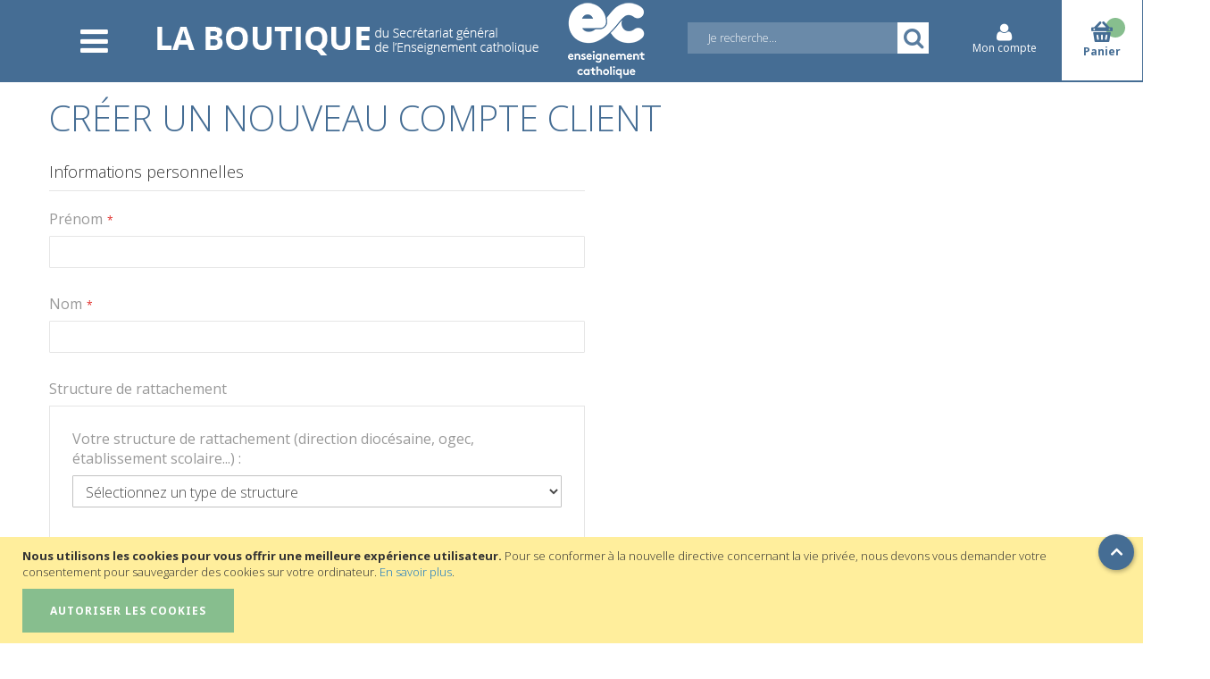

--- FILE ---
content_type: text/html; charset=UTF-8
request_url: https://ec-boutique.fr/customer/account/create/
body_size: 20599
content:
<!doctype html>
<html lang="fr" dir="ltr" class="ltr">
    <head >
        <script>
    var BASE_URL = 'https\u003A\u002F\u002Fec\u002Dboutique.fr\u002F';
    var require = {
        'baseUrl': 'https\u003A\u002F\u002Fec\u002Dboutique.fr\u002Fstatic\u002Fversion1761901210\u002Ffrontend\u002FVenustheme\u002Fbigmart_child\u002Ffr_FR'
    };</script>        <meta charset="utf-8"/>
<meta name="title" content="Créer un nouveau compte client Enseignement catholique"/>
<meta name="robots" content="INDEX,FOLLOW"/>
<meta name="viewport" content="width=device-width, initial-scale=1, maximum-scale=1.0, user-scalable=no"/>
<meta name="format-detection" content="telephone=no"/>
<title>Créer un nouveau compte client Enseignement catholique</title>
<link  rel="stylesheet" type="text/css"  media="all" href="https://ec-boutique.fr/static/version1761901210/frontend/Venustheme/bigmart_child/fr_FR/mage/calendar.css" />
<link  rel="stylesheet" type="text/css"  media="all" href="https://ec-boutique.fr/static/version1761901210/frontend/Venustheme/bigmart_child/fr_FR/css/styles-m.css" />
<link  rel="stylesheet" type="text/css"  media="all" href="https://ec-boutique.fr/static/version1761901210/frontend/Venustheme/bigmart_child/fr_FR/css/bootstrap/bootstrap.css" />
<link  rel="stylesheet" type="text/css"  media="all" href="https://ec-boutique.fr/static/version1761901210/frontend/Venustheme/bigmart_child/fr_FR/css/bootstrap/theme.css" />
<link  rel="stylesheet" type="text/css"  media="all" href="https://ec-boutique.fr/static/version1761901210/frontend/Venustheme/bigmart_child/fr_FR/owl.carousel/assets/owl.carousel.css" />
<link  rel="stylesheet" type="text/css"  media="all" href="https://ec-boutique.fr/static/version1761901210/frontend/Venustheme/bigmart_child/fr_FR/fonts/font-awesome.min.css" />
<link  rel="stylesheet" type="text/css"  media="all" href="https://ec-boutique.fr/static/version1761901210/frontend/Venustheme/bigmart_child/fr_FR/css/custom.css" />
<link  rel="stylesheet" type="text/css"  media="all" href="https://ec-boutique.fr/static/version1761901210/frontend/Venustheme/bigmart_child/fr_FR/StripeIntegration_Payments/css/stripe_payments.css" />
<link  rel="stylesheet" type="text/css"  media="all" href="https://ec-boutique.fr/static/version1761901210/frontend/Venustheme/bigmart_child/fr_FR/Ves_BaseWidget/css/video-js.css" />
<link  rel="stylesheet" type="text/css"  media="all" href="https://ec-boutique.fr/static/version1761901210/frontend/Venustheme/bigmart_child/fr_FR/Ves_Blog/css/styles.css" />
<link  rel="stylesheet" type="text/css"  media="all" href="https://ec-boutique.fr/static/version1761901210/frontend/Venustheme/bigmart_child/fr_FR/Ves_Brand/css/styles.css" />
<link  rel="stylesheet" type="text/css"  media="all" href="https://ec-boutique.fr/static/version1761901210/frontend/Venustheme/bigmart_child/fr_FR/Ves_Megamenu/css/styles.css" />
<link  rel="stylesheet" type="text/css"  media="all" href="https://ec-boutique.fr/static/version1761901210/frontend/Venustheme/bigmart_child/fr_FR/Ves_PageBuilder/css/styles.css" />
<link  rel="stylesheet" type="text/css"  media="all" href="https://ec-boutique.fr/static/version1761901210/frontend/Venustheme/bigmart_child/fr_FR/Ves_Themesettings/css/styles.css" />
<link  rel="stylesheet" type="text/css"  media="all" href="https://ec-boutique.fr/static/version1761901210/frontend/Venustheme/bigmart_child/fr_FR/EC_Kiosque/css/ajax-newsletter-subscription.css" />
<link  rel="stylesheet" type="text/css"  media="all" href="https://ec-boutique.fr/static/version1761901210/frontend/Venustheme/bigmart_child/fr_FR/Ves_Themesettings/css/paneltool.css" />
<link  rel="stylesheet" type="text/css"  media="all" href="https://ec-boutique.fr/static/version1761901210/frontend/Venustheme/bigmart_child/fr_FR/Ves_Themesettings/css/jquery.fancybox.css" />
<link  rel="stylesheet" type="text/css"  media="screen and (min-width: 768px)" href="https://ec-boutique.fr/static/version1761901210/frontend/Venustheme/bigmart_child/fr_FR/css/styles-l.css" />
<link  rel="stylesheet" type="text/css"  media="print" href="https://ec-boutique.fr/static/version1761901210/frontend/Venustheme/bigmart_child/fr_FR/css/print.css" />
<link  rel="stylesheet" type="text/css"  media="all" href="//fonts.googleapis.com/css?family=Noto+Sans:400,400italic,700,700italic" />
<link  rel="stylesheet" type="text/css"  media="all" href="//fonts.googleapis.com/css?family=Asap:400,400italic,700,700italic" />
<link  rel="stylesheet" type="text/css"  media="all" href="https://fonts.googleapis.com/css?family=Open+Sans:300,300i,400,400i,600i,700,700i" />
<link  rel="stylesheet" type="text/css"  media="all" href="https://ec-boutique.fr/static/version1761901210/frontend/Venustheme/bigmart_child/fr_FR/Ves_Themesettings/css/style-default.css" />
<link  rel="stylesheet" type="text/css"  media="all" href="https://ec-boutique.fr/static/version1761901210/frontend/Venustheme/bigmart_child/fr_FR/Ves_Themesettings/css/skins/blue.css" />
<script  type="text/javascript"  src="https://ec-boutique.fr/static/version1761901210/frontend/Venustheme/bigmart_child/fr_FR/requirejs/require.js"></script>
<script  type="text/javascript"  src="https://ec-boutique.fr/static/version1761901210/frontend/Venustheme/bigmart_child/fr_FR/mage/requirejs/mixins.js"></script>
<script  type="text/javascript"  src="https://ec-boutique.fr/static/version1761901210/frontend/Venustheme/bigmart_child/fr_FR/requirejs-config.js"></script>
<script  type="text/javascript"  src="https://ec-boutique.fr/static/version1761901210/frontend/Venustheme/bigmart_child/fr_FR/StripeIntegration_Payments/js/stripe_payments.js"></script>
<script  type="text/javascript"  src="https://ec-boutique.fr/static/version1761901210/frontend/Venustheme/bigmart_child/fr_FR/EC_Kiosque/js/ajax_newsletter_subscription.js"></script>
<script  type="text/javascript"  src="https://ec-boutique.fr/static/version1761901210/frontend/Venustheme/bigmart_child/fr_FR/EC_Kiosque/js/customer_account_create.js"></script>
<link  rel="icon" type="image/x-icon" href="https://ec-boutique.fr/media/favicon/stores/1/favicon_boutique_1.png" />
<link  rel="shortcut icon" type="image/x-icon" href="https://ec-boutique.fr/media/favicon/stores/1/favicon_boutique_1.png" />
        <!-- BEGIN GOOGLE ANALYTICS CODE -->
<script type="text/x-magento-init">
{
    "*": {
        "Magento_GoogleAnalytics/js/google-analytics": {
            "isCookieRestrictionModeEnabled": 1,
            "currentWebsite": 1,
            "cookieName": "user_allowed_save_cookie",
            "ordersTrackingData": [],
            "pageTrackingData": {"optPageUrl":"","isAnonymizedIpActive":true,"accountId":"UA-133850057-1"}        }
    }
}
</script>
<!-- END GOOGLE ANALYTICS CODE -->
    <script type="text/x-magento-init">
        {
            "*": {
                "Magento_PageCache/js/form-key-provider": {}
            }
        }
    </script>

    </head>
    <body data-container="body"
          data-mage-init='{"loaderAjax": {}, "loader": { "icon": "https://ec-boutique.fr/static/version1761901210/frontend/Venustheme/bigmart_child/fr_FR/images/loader-2.gif"}}'
        id="html-body" class="header-default  customer-account-create page-layout-1column">
        

<script type="text/x-magento-init">
    {
        "*": {
            "mage/cookies": {
                "expires": null,
                "path": "\u002F",
                "domain": ".ec\u002Dboutique.fr",
                "secure": false,
                "lifetime": "3600000"
            }
        }
    }
</script>
    <noscript>
        <div class="message global noscript">
            <div class="content">
                <p>
                    <strong>Javascript est désactivé dans votre navigateur.</strong>
                    <span>
                        Pour une meilleure expérience sur notre site, assurez-vous d’activer JavaScript dans votre navigateur.                    </span>
                </p>
            </div>
        </div>
    </noscript>
    <div role="alertdialog"
         tabindex="-1"
         class="message global cookie"
         id="notice-cookie-block">
        <div role="document" class="content" tabindex="0">
            <p>
                <strong>Nous utilisons les cookies pour vous offrir une meilleure expérience utilisateur.</strong>
                <span>Pour se conformer à la nouvelle directive concernant la vie privée, nous devons vous demander votre consentement pour sauvegarder des cookies sur votre ordinateur.                </span>
                <a href="https://ec-boutique.fr/privacy-policy-cookie-restriction-mode/">En savoir plus</a>.            </p>
            <div class="actions">
                <button id="btn-cookie-allow" class="action allow primary">
                    <span>Autoriser les cookies</span>
                </button>
            </div>
        </div>
    </div>
    <script type="text&#x2F;javascript">var elemVlrd1lmp = document.querySelector('div#notice-cookie-block');
if (elemVlrd1lmp) {
elemVlrd1lmp.style.display = 'none';
}</script>    <script type="text/x-magento-init">
        {
            "#notice-cookie-block": {
                "cookieNotices": {
                    "cookieAllowButtonSelector": "#btn-cookie-allow",
                    "cookieName": "user_allowed_save_cookie",
                    "cookieValue": {"1":1},
                    "cookieLifetime": 31536000,
                    "noCookiesUrl": "https\u003A\u002F\u002Fec\u002Dboutique.fr\u002Fcookie\u002Findex\u002FnoCookies\u002F"
                }
            }
        }
    </script>

<script>
    window.cookiesConfig = window.cookiesConfig || {};
    window.cookiesConfig.secure = true;
</script><script>    require.config({
        map: {
            '*': {
                wysiwygAdapter: 'mage/adminhtml/wysiwyg/tiny_mce/tinymce4Adapter'
            }
        }
    });</script><div class="page-wrapper"><div class="page-header"><div id="ves-header">
	<div class="wrapper">
	<!-- Top bar -->
		<!-- header content -->
<!--	<div class="header-content clearfix">-->
<!--		<div class="ves-inner">-->
<!--			<div class="container">-->
<!--                <div class="row">-->
<!--                    <div class="col-lg-3 col-md-3 col-sm-12 col-xs-12">-->
<!--                        <div class="logo-wrapper --><!--">-->
<!--                            --><!--                        </div>-->
<!--                    </div>-->
<!--                    <div class="col-lg-7 col-md-6 col-sm-12 col-xs-12">-->
<!--                        --><!--                            <div class="search-wrapper ves-autosearch">-->
<!--                                <div class="dropdown-toggle hidden-md hidden-lg" data-toggle="dropdown">-->
<!--                                    <i class="fa fa-search">&nbsp;</i>-->
<!--                                </div>-->
<!--                                <div class="search-content" role="menu">-->
<!--                                    --><!--                                </div> -->
<!--                            </div>-->
<!--                        --><!--                    </div>-->
<!--                    <div class="col-lg-2 col-md-3 col-sm-12 col-xs-12">-->
<!--                        <div class="minicart-warp --><!--">--><!--                        </div>-->
<!--                    </div>-->
<!--                </div>-->
<!--                --><!--                <div class="customblock-wrapper --><!--">-->
<!--                    --><!--                </div>-->
<!--                --><!--            </div>-->
<!--		</div>-->
<!--	</div>-->
 
	<!-- Menu top -->
	<div class="ves-menutop clearfix sticky-item">
		<div class="container">
			<div class="row">
				<div class="col-lg-1 col-md-1 col-xs-12 hidden-xs hidden-sm">
					<div class="vertical-menu">
						<div><div class="block ves-menu " id="menu-vertical1768608072785881661-menu">
<!--	--><!--		<div class="block-title"><strong> <span>--><!-- </span> </strong> </div>-->
<!--	-->
    	    		<div class="block-title"><strong> <span></span> </strong> </div>
    			

    <style type="text/css">

    </style>

	<ul id="menu-vertical1768608072785881661" class="ves-megamenu menu-hover ves-vertical " data-disable-bellow="1">
        <li class="menuCustom">
            <div class="blockMenu blanc">
                <dl>
                    <dt>Profils</dt>
                    <dd>
                        <ul>
                            <li><a href="/thematique.html?public=4" title="Chef d’établissement ou autre responsable">> Chef d’établissement ou autre responsable</a></li>
                            <li><a href="/thematique.html?public=5" title="Enseignant">> Enseignant</a></li>
                            <li><a href="/thematique.html?public=6" title="Parent">> Parent</a></li>
                            <li><a href="/thematique.html?public=7" title="Étudiant">> Étudiant</a></li>
                        </ul>
                    </dd>
                </dl>
            </div>
            <div class="blockMenu blanc large">
                <dl><dt>Thématiques</dt><dd><ul>
                                    <li>
                                        <a href="https://ec-boutique.fr/thematique/accompagnement-reglementaire.html" title="Accompagnement réglementaire"><span class="chev">></span> Accompagnement réglementaire</a>
                                    </li>
                                    
                                    <li>
                                        <a href="https://ec-boutique.fr/thematique/climat-scolaire.html" title="Climat scolaire"><span class="chev">></span> Climat scolaire</a>
                                    </li>
                                    
                                    <li>
                                        <a href="https://ec-boutique.fr/thematique/decouvrir-l-enseignement-catholique.html" title="Découvrir l'Enseignement catholique"><span class="chev">></span> Découvrir l'Enseignement catholique</a>
                                    </li>
                                    
                                    <li>
                                        <a href="https://ec-boutique.fr/thematique/differenciation-pedagogique.html" title="Différenciation pédagogique"><span class="chev">></span> Différenciation pédagogique</a>
                                    </li>
                                    
                                    <li>
                                        <a href="https://ec-boutique.fr/thematique/ecole-college.html" title="École - Collège"><span class="chev">></span> École - Collège</a>
                                    </li>
                                    
                                    <li>
                                        <a href="https://ec-boutique.fr/thematique/ecole-et-religion.html" title="École et religion"><span class="chev">></span> École et religion</a>
                                    </li>
                                    
                                    <li>
                                        <a href="https://ec-boutique.fr/thematique/international.html" title="International"><span class="chev">></span> International</a>
                                    </li>
                                    
                                    <li>
                                        <a href="https://ec-boutique.fr/thematique/lycee-parcours-sup.html" title="Lycée - Enseignement supérieur"><span class="chev">></span> Lycée - Enseignement supérieur</a>
                                    </li>
                                    
                                    <li>
                                        <a href="https://ec-boutique.fr/thematique/pedagogie-innovations.html" title="Pédagogie - Innovations"><span class="chev">></span> Pédagogie - Innovations</a>
                                    </li>
                                    </ul></dd></dl>            </div>
                        <div class="blockMenu blanc">
                <dl>
                    <dt>Contenus</dt>
                    <dd>
                        <ul>
<li><a title="Toutes nos publications dédiées" href="/thematique.html">&gt; Publications dédiées</a></li>
<li><a title="Tous les magazines ECA" href="/eca.html">&gt; ECA Magazines</a></li>
<li><a title="Tous les hors-série ECA" href="/hors-serie-eca.html">&gt; Hors-Séries thématiques</a></li>
<li><a title="Tous les dossiers thématiques ECA" href="/dossier-eca.html">&gt; Dossiers thématiques</a></li>
</ul>                    </dd>
                </dl>
            </div>

            <div class="blockMenu abonnement">
                <a href="/abonnement-eca" class="savoirPlus">
                    <img src="/pub/media/wysiwyg/menu/menu-abonnement-2021.jpg" alt="Abonnement" class="vignette">
                </a>
                <div class="desc">
                    <span class="titre">Découvrez la formule d'<strong>abonnement à eca</strong></span>
                    <p class="texte">Soyez sûrs de ne manquer aucun numéro et aucun hors-série.</p>
                    <a href="/abonnement-eca" class="savoirPlus">> En savoir plus</a>
                </div>
            </div>

                        <div class="blockMenu blanc bleu">
                <dl>
                    <dt>Liens utiles</dt>
                    <dd>
                        <ul>
<li><a title="Secrétariat général de l'Enseignement catholique" href="https://www.enseignement-catholique.fr" target="_blank">&gt; Secrétariat général de l'Enseignement catholique</a></li>
<li><a title="Répertoire de l'Enseignement catholique" href="https://www.ec-gabriel.fr/geolocalisation/" target="_blank">&gt; Répertoire de l'Enseignement catholique</a></li>
<li><a title="Nous contacter" href="/index.php/contact">&gt; Nous contacter</a></li>
</ul>                    </dd>
                </dl>
            </div>

                                    <div class="clearfix"></div>
                </li>
	</ul>
	<script type="text/javascript">
		require(['jquery'],function($){
			jQuery(document).ready(function($) {
				$("#menu-vertical1768608072785881661 .dynamic-items li:first").addClass("dynamic-active");
				var id = $("#menu-vertical1768608072785881661 .dynamic-items li:first").data("dynamic-id");
				$("#menu-vertical1768608072785881661 ."+id).addClass("dynamic-active");
				$("#menu-vertical1768608072785881661 .level0 .submenu").find(".active").addClass("");

				$("#menu-vertical1768608072785881661").find(".level0 .submenu").each(function(index, elemetn){
					var eSelected = $(this).find(".active");
					if(eSelected.length){
						$(this).addClass("active");
					}
				});

				var calculMenuTimeOut = null;
                jQuery(window).resize(function() {
                    window.clearTimeout(calculMenuTimeOut);
                    calculMenuTimeOut = window.setTimeout(function() {
                        //il faut rendre l'élément visible pour calculer son offset left, puis on remet tout comme avant
                        $('.ves-megamenu.ves-vertical').css({ visibility: 'hidden', display: 'block' });
                        var cssLeft = '-' + $('.ves-megamenu.ves-vertical').offset().left + 'px';

                        $('.ves-megamenu.ves-vertical').removeAttr('style');
                        $('.ves-megamenu.ves-vertical').css({ left: cssLeft });
                    }, 500);
                }).resize();
			});

			$("#menu-vertical1768608072785881661 .dynamic-items li").hover(function(){
				$(this).parents(".dynamic-items").find("li").removeClass("dynamic-active");
				$(this).addClass("dynamic-active");
				var id = $(this).data("dynamic-id");
				$("#menu-vertical1768608072785881661 ."+id).parent().find(".dynamic-item").removeClass("dynamic-active");
				$("#menu-vertical1768608072785881661 ."+id).addClass("dynamic-active");
			});

			$("#menu-vertical1768608072785881661 li a").hover(function(){
				$(this).css({
					"background-color": $(this).data("hover-bgcolor"),
					"color": $(this).data("hover-color")
				});
			}, function(){
				$(this).css({
					"background-color": $(this).data("bgcolor"),
					"color": $(this).data("color")
				});
			});
			$(window).on("resize", function(){
				if($("#menu-vertical1768608072785881661").data("disable-bellow")){
					if ($(window).width() <= $("#menu-vertical1768608072785881661").data("disable-bellow")){
						$("#menu-vertical1768608072785881661-menu").hide();
					}else{
						$("#menu-vertical1768608072785881661-menu").show();
					}
				}
				$("#menu-vertical1768608072785881661").find("li").each(function(index, element){
					if($(this).data("disable-bellow") && $(window).width() <= $(this).data("disable-bellow")){
						$(this).addClass("hidden");
					}else if($(this).hasClass("hidden")){
						$(this).removeClass("hidden");
					}
				});
				if ($(window).width() <= 991){
					$("#menu-vertical1768608072785881661").addClass("nav-mobile");
				}else{
					$("#menu-vertical1768608072785881661").find("div").removeClass("mbactive");
					$("#menu-vertical1768608072785881661").removeClass("nav-mobile");
				}
			}).resize();
		//Toggle mobile menu
		$('#menu-vertical1768608072785881661 .opener').on('click', function(e) {
			e.preventDefault();
			$("#menu-vertical1768608072785881661 .nav-item").removeClass("item-active");
			var parent = $(this).parents(".nav-item").eq(0);
			$(this).toggleClass('item-active');
			$(parent).find(".submenu").eq(0).slideToggle();
			return false;
		});

		$(document).on('click', function(e){
			e.stopPropagation();
			if ($('body').hasClass('ves-nav-open')) {
				$('body').removeClass('ves-nav-open');
				setTimeout(function () {
					$('body').removeClass('ves-nav-before-open');
				}, 300);
			}
		});

		$(document).on("click", ".menu-vertical1768608072785881661", function(){
			$('body').removeClass('ves-offcanvas-menu-left');
			if ($('body').hasClass('ves-nav-open')) {
				$('body').removeClass('ves-nav-open');
				setTimeout(function () {
					$('body').removeClass('ves-nav-before-open');
					$('body').removeClass('');
				}, 300);
			} else {
				$('body').addClass('ves-nav-before-open');
				setTimeout(function () {
					$('body').addClass('ves-nav-open');
					$('body').addClass('');
				}, 42);
			}
			return false;
		});
	});
</script>
</div>
</div>											</div>
				</div>
				<div class="col-lg-11 col-md-11 col-sm-12 col-xs-12">
					<div class="ves-inner hidden-md hidden-lg">
						<div class="sections nav-sections">
	<div class="section-items nav-sections-items" data-mage-init='{"tabs":{"openedState":"active"}}'>
				<div class="section-item-title nav-sections-item-title hidden-lg hidden-md" data-role="collapsible" role="tablist" aria-controls="store.top.menu"><a class="nav-sections-item-switch" href="#store.menu">Menu</a></div>
						<div class="section-item-title nav-sections-item-title hidden-lg hidden-md" data-role="collapsible" role="tablist" aria-controls="store.account"><a class="nav-sections-item-switch" href="#store.menu">Compte</a></div>
								<div class="section-item-content" id="store.top.menu" data-role="content" role="tabpanel">
			
<div id="menu-top1768608072648843822-menu" class="nav-menu " role="navigation">
	<ul id="menu-top1768608072648843822" class="ves-megamenu menu-hover ves-horizontal " data-disable-bellow="1">
		<li id=vesitem-1992517686080721429037468 class=" nav-item level0 nav-0 submenu-alignright subhover  dropdown level-top "  ><a href="https://ec-boutique.fr" target="_parent"   class=" nav-anchor"><span>Accueil</span></a></li><li id=vesitem-199261768608072607509458 class=" nav-item level0 nav-0 submenu-left subhover  dropdown level-top "  ><a href="https://ec-boutique.fr/thematique.html" target="_self"   class=" nav-anchor"><span>Profils</span><span class="caret"></span><span class="opener"></span></a><div class="submenu dropdown-menu" ><div class="content-wrap"><div class="megamenu-content" style="width:100%"><div class="nav-dropdown"><div class="row">
<div class="mega-col col-sm-12 mega-col-0 mega-col-level-1 col-xs-12">
<div class="nav-item level1 nav-0 submenu-alignleft subhover  dropdown-submenu" style="position: relative;"><a class=" nav-anchor" title="Chef d’établissement ou autre responsable" href="/thematique.html?public=4" target="_self"> <span>Chef d’établissement ou autre responsable</span> </a></div>
</div>
</div>
<div class="row">
<div class="mega-col col-sm-12 mega-col-0 mega-col-level-1 col-xs-12">
<div class="nav-item level1 nav-0 submenu-alignleft subhover  dropdown-submenu" style="position: relative;"><a class=" nav-anchor" title="Enseignant" href="/thematique.html?public=5" target="_self"> <span>Enseignant</span> </a></div>
</div>
</div>
<div class="row">
<div class="mega-col col-sm-12 mega-col-0 mega-col-level-1 col-xs-12">
<div class="nav-item level1 nav-0 submenu-alignleft subhover  dropdown-submenu" style="position: relative;"><a class=" nav-anchor" title="Parent" href="/thematique.html?public=6" target="_self"> <span>Parent</span> </a></div>
</div>
</div>
<div class="row">
<div class="mega-col col-sm-12 mega-col-0 mega-col-level-1 col-xs-12">
<div class="nav-item level1 nav-0 submenu-alignleft subhover  dropdown-submenu" style="position: relative;"><a class=" nav-anchor" title="Étudiant" href="/thematique.html?public=7" target="_self"> <span>Étudiant</span> </a></div>
</div>
</div></div></div></div></div></li><li id=vesitem-1992717686080721260491410 class=" nav-item level0 nav-0 submenu-left subhover  dropdown level-top "  ><a href="https://ec-boutique.fr/thematique.html" target="_top"   class=" nav-anchor"><span>Thématiques</span><span class="caret"></span><span class="opener"></span></a><div class="submenu dropdown-menu" ><div class="content-wrap"><div class="megamenu-content" style="width:100%"><div class="level1 nav-dropdown"><div class="row"><div class="mega-col col-sm-12 mega-col-0 mega-col-level-1 col-xs-12"><div class=" nav-item level1 nav-0 submenu-alignleft subhover  dropdown-submenu "  ><a href="https://ec-boutique.fr/thematique/accompagnement-reglementaire.html" target="_self"   class=" nav-anchor"><span>Accompagnement réglementaire</span></a></div></div></div><div class="row"><div class="mega-col col-sm-12 mega-col-1 mega-col-level-1 col-xs-12"><div class=" nav-item level1 nav-1 submenu-alignleft subhover  dropdown-submenu "  ><a href="https://ec-boutique.fr/thematique/climat-scolaire.html" target="_self"   class=" nav-anchor"><span>Climat scolaire</span></a></div></div></div><div class="row"><div class="mega-col col-sm-12 mega-col-2 mega-col-level-1 col-xs-12"><div class=" nav-item level1 nav-2 submenu-alignleft subhover  dropdown-submenu "  ><a href="https://ec-boutique.fr/thematique/decouvrir-l-enseignement-catholique.html" target="_self"   class=" nav-anchor"><span>Découvrir l'Enseignement catholique</span></a></div></div></div><div class="row"><div class="mega-col col-sm-12 mega-col-3 mega-col-level-1 col-xs-12"><div class=" nav-item level1 nav-3 submenu-alignleft subhover  dropdown-submenu "  ><a href="https://ec-boutique.fr/thematique/differenciation-pedagogique.html" target="_self"   class=" nav-anchor"><span>Différenciation pédagogique</span></a></div></div></div><div class="row"><div class="mega-col col-sm-12 mega-col-4 mega-col-level-1 col-xs-12"><div class=" nav-item level1 nav-4 submenu-alignleft subhover  dropdown-submenu "  ><a href="https://ec-boutique.fr/thematique/ecole-college.html" target="_self"   class=" nav-anchor"><span>École - Collège</span></a></div></div></div><div class="row"><div class="mega-col col-sm-12 mega-col-5 mega-col-level-1 col-xs-12"><div class=" nav-item level1 nav-5 submenu-alignleft subhover  dropdown-submenu "  ><a href="https://ec-boutique.fr/thematique/ecole-et-religion.html" target="_self"   class=" nav-anchor"><span>École et religion</span></a></div></div></div><div class="row"><div class="mega-col col-sm-12 mega-col-6 mega-col-level-1 col-xs-12"><div class=" nav-item level1 nav-6 submenu-alignleft subhover  dropdown-submenu "  ><a href="https://ec-boutique.fr/thematique/international.html" target="_self"   class=" nav-anchor"><span>International</span></a></div></div></div><div class="row"><div class="mega-col col-sm-12 mega-col-7 mega-col-level-1 col-xs-12"><div class=" nav-item level1 nav-7 submenu-alignleft subhover  dropdown-submenu "  ><a href="https://ec-boutique.fr/thematique/lycee-parcours-sup.html" target="_self"   class=" nav-anchor"><span>Lycée - Enseignement supérieur</span></a></div></div></div><div class="row"><div class="mega-col col-sm-12 mega-col-8 mega-col-level-1 col-xs-12"><div class=" nav-item level1 nav-8 submenu-alignleft subhover  dropdown-submenu "  ><a href="https://ec-boutique.fr/thematique/pedagogie-innovations.html" target="_self"   class=" nav-anchor"><span>Pédagogie - Innovations</span></a></div></div></div></div></div></div></div></li><li id=vesitem-1992817686080721845335914 class=" nav-item level0 nav-0 submenu-left subhover  dropdown level-top "  ><a href="https://ec-boutique.fr/thematique.html" target="_self"   class=" nav-anchor"><span>Contenus</span><span class="caret"></span><span class="opener"></span></a><div class="submenu dropdown-menu" ><div class="content-wrap"><div class="megamenu-content" style="width:100%"><div class="nav-dropdown"><div class="row">
<div class="mega-col col-sm-12 mega-col-0 mega-col-level-1 col-xs-12">
<div class="nav-item level1 nav-0 submenu-alignleft subhover  dropdown-submenu" style="position: relative;"><a class=" nav-anchor" title="Toutes nos publications dédiées" href="/thematique.html" target="_self"> <span>Publications dédiées</span> </a></div>
</div>
</div>
<div class="row">
<div class="mega-col col-sm-12 mega-col-0 mega-col-level-1 col-xs-12">
<div class="nav-item level1 nav-0 submenu-alignleft subhover  dropdown-submenu" style="position: relative;"><a class=" nav-anchor" title="Tous les magazines ECA" href="/eca.html" target="_self"> <span>ECA Magazines</span> </a></div>
</div>
</div>
<div class="row">
<div class="mega-col col-sm-12 mega-col-0 mega-col-level-1 col-xs-12">
<div class="nav-item level1 nav-0 submenu-alignleft subhover  dropdown-submenu" style="position: relative;"><a class=" nav-anchor" title="Tous les hors-série ECA" href="/hors-serie-eca.html" target="_self"> <span>Hors-Séries thématiques</span> </a></div>
</div>
</div>
<div class="row">
<div class="mega-col col-sm-12 mega-col-0 mega-col-level-1 col-xs-12">
<div class="nav-item level1 nav-0 submenu-alignleft subhover  dropdown-submenu" style="position: relative;"><a class=" nav-anchor" title="Tous les dossiers thématiques ECA" href="/dossier-eca.html" target="_self"> <span>Dossiers thématiques</span> </a></div>
</div>
</div></div></div></div></div></li><li id=vesitem-19929176860807211205564 class=" nav-item level0 nav-0 submenu-left subhover  dropdown level-top "  ><a href="#"    class=" nav-anchor"><span>Abonnement à ECA</span></a></li>	</ul>
</div>
<script type="text/javascript">
	require(['jquery'],function($){
		jQuery(document).ready(function($) {
			$("#menu-top1768608072648843822 .dynamic-items li:first").addClass("dynamic-active");
			var id = $("#menu-top1768608072648843822 .dynamic-items li:first").data("dynamic-id");
			$("#menu-top1768608072648843822 ."+id).addClass("dynamic-active");
			$("#menu-top1768608072648843822 .level0 .submenu").find(".active").addClass("");

			$("#menu-top1768608072648843822").find(".level0 .submenu").each(function(index, elemetn){
				var eSelected = $(this).find(".active");
				if(eSelected.length){
					$(this).addClass("active");
				}
			});
		});

		$("#menu-top1768608072648843822 .dynamic-items li").hover(function(){
			$(this).parents(".dynamic-items").find("li").removeClass("dynamic-active");
			$(this).addClass("dynamic-active");
			var id = $(this).data("dynamic-id");
			$("#menu-top1768608072648843822 ."+id).parent().find(".dynamic-item").removeClass("dynamic-active");
			$("#menu-top1768608072648843822 ."+id).addClass("dynamic-active");
		});

		$("#menu-top1768608072648843822 li a").hover(function(){
			$(this).css({
				"background-color": $(this).data("hover-bgcolor"),
				"color": $(this).data("hover-color")
			});
		}, function(){
			$(this).css({
				"background-color": $(this).data("bgcolor"),
				"color": $(this).data("color")
			});
		});
		$(window).on("resize", function(){
			if($("#menu-top1768608072648843822").data("disable-bellow")){
				if ($(window).width() <= $("#menu-top1768608072648843822").data("disable-bellow")){
					$("#menu-top1768608072648843822-menu").hide();
				}else{
					$("#menu-top1768608072648843822-menu").show();
				}
			}

			if ($(window).width() >= 768 && $(window).width() <= 1024){
				$("#menu-top1768608072648843822 .nav-anchor").off().click(function(){
					var iParent = $(this).parent('.nav-item');
					iParent.addClass("clicked");
					console.log($(iParent).children('.submenu').length);
					if ($(iParent).children('.submenu').length>0) {
						iParent.trigger('hover');
						if (iParent.hasClass('submenu-alignleft') || iParent.hasClass('submenu-alignright')){
							if ((iParent.offset().left + iParent.find('.submenu').eq(0).width()) > $(window).width()){
								iParent.find('.submenu').eq(0).css('max-width','100%');
								iParent.css('position','static');
							}
						}
						return false;
					}
					return true;
				});
			}else{
				$("#menu-top1768608072648843822").find('.submenu').css('max-width','');
				$("#menu-top1768608072648843822").find('.submenu-alignleft').css('position','relative');
			}

			$("#menu-top1768608072648843822").find("li").each(function(index, element){
				if($(this).data("disable-bellow") && $(window).width() <= $(this).data("disable-bellow")){
					$(this).addClass("hidden");
				}else if($(this).hasClass("hidden")){
					$(this).removeClass("hidden");
				}
			});
			if ($(window).width() <= 991){
				$("#menu-top1768608072648843822").addClass("nav-mobile");
			}else{
				$("#menu-top1768608072648843822").find("div").removeClass("mbactive");
				$("#menu-top1768608072648843822").removeClass("nav-mobile");
			}
		}).resize();
		//Toggle mobile menu
		$('#menu-top1768608072648843822 .opener').on('click', function(e) {
			e.preventDefault();
			$("#menu-top1768608072648843822 .nav-item").removeClass("item-active");
			var parent = $(this).parents(".nav-item").eq(0);
			$(this).toggleClass('item-active');
			$(parent).find(".submenu").eq(0).slideToggle();
			return false;
		});

		var menuToogle = function () {
			if ($('html').hasClass('nav-open')) {
				$('html').removeClass('nav-open');
				setTimeout(function () {
					$('html').removeClass('nav-before-open');
				}, 300);
			} else {
				$('body').append('<div class="ves-overlay ves-overlaymenu-top1768608072648843822"></div>');
				$('html').addClass('nav-before-open');
				setTimeout(function () {
					$('html').addClass('nav-open');
				}, 42);
			}
		}
		$(document).on("click", ".action.nav-toggle", menuToogle);
		$(document).on("click", ".ves-overlaymenu-top1768608072648843822", function(){
		    $('#menu-top1768608072648843822').css("left","");
		    $('html').removeClass('nav-open');
		    setTimeout(function () {
		     	$('html').removeClass('nav-before-open');
		    }, 300);
		    $('.ves-overlay').remove();
		    return false;
		});

	});
</script>
		</div>
						<div class="section-item-content hidden-lg hidden-md" id="store.account" data-role="content" role="tabpanel">
			

<div class="header-links" id="header-links1768624183239088695">
    <div class="actions dropdown options header-links-options">
        <div class="action toggle switcher-trigger" id="header-links-trigger1768624183239088695">
            <strong class="hidden-xs">Mon compte </strong>
        </div>
        <ul class="dropdown header-links-dropdown" data-mage-init='{"dropdownDialog":{
        "appendTo":"#header-links1768624183239088695 > .options",
        "triggerTarget":"#header-links-trigger1768624183239088695",
        "closeOnMouseLeave": false,
        "triggerClass":"active",
        "parentClass":"active",
        "buttons":null}}'>
                <li class="greet welcome" data-bind="scope: 'customer'">
        <!-- ko if: customer().fullname  -->
        <span class="logged-in"
              data-bind="text: new String('Bienvenue, %1 !').replace('%1', customer().fullname)">
        </span>
        <!-- /ko -->
    </li>
    <script type="text/x-magento-init">
    {
        "*": {
            "Magento_Ui/js/core/app": {
                "components": {
                    "customer": {
                        "component": "Magento_Customer/js/view/customer"
                    }
                }
            }
        }
    }
    </script>
<li><a href="https://ec-boutique.fr/customer/account/create/" id="idWERqZiXu" >Créer un compte</a></li><li class="link authorization-link" data-label="ou">
    <a href="https://ec-boutique.fr/customer/account/login/referer/aHR0cHM6Ly9lYy1ib3V0aXF1ZS5mci9jdXN0b21lci9hY2NvdW50L2NyZWF0ZS8%2C/"        >Connexion</a>
</li>
                            <li class="" >
                    <a href="" target="_self"></a>
                </li>
                    </ul>
    </div>
</div>




		</div>
					</div>
</div>					</div>
                    <div class="ves-inner">
                        <div class="container">
                            <div class="row">
                                <div class="col-md-6 col-xs-8">
                                    <div class="logo-wrapper sticky-item">
                                        <span data-action="toggle-nav" class="action nav-toggle"><span>Basculer la navigation</span></span>
<a
    class="logo"
    href="https://ec-boutique.fr/"
    title="LA&#x20;BOUTIQUE&#x20;-&#x20;Secr&#xE9;tariat&#x20;g&#xE9;n&#xE9;ral&#x20;de&#x20;l&#x27;Enseignement&#x20;catholique"
    aria-label="store logo">
    <img src="https://ec-boutique.fr/media/logo/stores/1/BOUTIQUE_logo_header_1.png"
         title="LA&#x20;BOUTIQUE&#x20;-&#x20;Secr&#xE9;tariat&#x20;g&#xE9;n&#xE9;ral&#x20;de&#x20;l&#x27;Enseignement&#x20;catholique"
         alt="LA&#x20;BOUTIQUE&#x20;-&#x20;Secr&#xE9;tariat&#x20;g&#xE9;n&#xE9;ral&#x20;de&#x20;l&#x27;Enseignement&#x20;catholique"
            width="170"            height="90"    />
</a>
                                    </div>
                                </div>
                                <div class="col-md-3 col-xs-2">
                                                                            <div class="search-wrapper ves-autosearch">
                                            <div class="dropdown-toggle hidden-md hidden-lg" data-toggle="dropdown">
                                                <i class="fa fa-search">&nbsp;</i>
                                            </div>
                                            <div class="search-content" role="menu">
                                                <div class=" box search_box ">
	<form method="GET" action="https://ec-boutique.fr/catalogsearch/result/" id="search_form_645945941768624183">
					<div class="filter_type category_filter pull-left">
				<span class="fa fa-caret-down"></span>
				<select name="category_id">
					<option value="2">All Categories</option>
					<option value="23" >Notre sélection</option><option value="24" >Les incontournables</option><option value="56" >Thématiques</option><option value="63" >  &nbsp;Accompagnement réglementaire</option><option value="67" >  &nbsp;Climat scolaire</option><option value="61" >  &nbsp;Découvrir l'Enseignement catholique</option><option value="62" >  &nbsp;Différenciation pédagogique</option><option value="66" >  &nbsp;École - Collège</option><option value="69" >  &nbsp;École et religion</option><option value="65" >  &nbsp;International</option><option value="68" >  &nbsp;Lycée - Enseignement supérieur</option><option value="64" >  &nbsp;Pédagogie - Innovations</option><option value="57" >Sujet du moment</option><option value="58" >Hors-série ECA</option><option value="59" >Dossier ECA</option><option value="60" >ECmag, le magazine de référence de l’École catholique</option>				</select>
			</div>
				<div id="autosearch645945941768624183" class="search pull-left control">
			<input 
				id="search"
				type="text"
				name="q"
				value=""
				placeholder=" Je recherche..."
	           	class="input-text"
	           	autocomplete="off"/>
			<span class="button-search fa fa-search"></span>
		</div>
	</form>
    </div>


<script type="text/javascript">
  require([
    'jquery',
    'jquery/ui'
    ],
    function($){
        var categories_links = jQuery.parseJSON('{"23":"23","24":"24","56":"56","63":"63","67":"67","61":"61","62":"62","66":"66","69":"69","65":"65","68":"68","64":"64","57":"57","58":"58","59":"59","60":"60"}');
        var selector = '#autosearch645945941768624183';
        var text_price = "Prix";
        var total = 0;
        var show_image = true;
        var show_price = true;
        var search_sub_category = true;
        var search_description = true;


        $("#search_form_645945941768624183").submit(function(){
            return false;
        });

        $(selector).find('.button-search').bind('click', function(){
            url = "https://ec-boutique.fr/catalogsearch/result/";
             
            var category_id = $(".category_filter select[name=\"category_id\"]").first().val();
            if(typeof(category_id) == 'undefined' || category_id == 2)
                category_id = 0;

            var search = $('input[name=\'q\']').val();
            
            // if(category_id) {
            //     url += '?cat=' + encodeURIComponent(category_id);
            //     if (search) {
            //         url += '&q=' + encodeURIComponent(search);
            //     } else if(typeof(categories_links[ category_id ]) != "undefined") {
            //         url = categories_links[ category_id ];
            //     }
            // } else if(search) {
            //     url += '?q=' + encodeURIComponent(search);
            // }

            if (search) {
                url += '?q=' + encodeURIComponent(search);
            }

            location = url;
        });
        $(selector).find('input[name=\'q\']').keypress(function(e) {

            if(e.which == 13) {
                url = "https://ec-boutique.fr/catalogsearch/result/";
                 
                var category_id = $(".category_filter select[name=\"category_id\"]").first().val();
                if(typeof(category_id) == 'undefined' || category_id == 2)
                    category_id = 0;

                var search = $('input[name=\'q\']').val();

                // if(category_id) {
                //     url += '?cat=' + encodeURIComponent(category_id);
                //     if (search) {
                //         url += '&q=' + encodeURIComponent(search);
                //     } else if(typeof(categories_links[ category_id ]) != "undefined") {
                //         url = categories_links[ category_id ];
                //     }
                // } else if(search) {
                //     url += '?q=' + encodeURIComponent(search);
                // }

                if (search) {
                    url += '?q=' + encodeURIComponent(search);
                }
                
                location = url;
            }
        });
        $(selector).find('input[name=\'q\']').bind('click', function(e) {
            if (e.keyCode == 13) {
                url = "https://ec-boutique.fr/catalogsearch/result/";
                
                var category_id = $(".category_filter select[name=\"category_id\"]").first().val();
                if(typeof(category_id) == 'undefined' || category_id == 2)
                    category_id = 0;

                var search = $('input[name=\'q\']').val();
                
                // if(category_id) {
                //     url += '?cat=' + encodeURIComponent(category_id);
                //     if (search) {
                //         url += '&q=' + encodeURIComponent(search);
                //     } else if(typeof(categories_links[ category_id ]) != "undefined") {
                //         url = categories_links[ category_id ];
                //     }
                // } else if(search) {
                //     url += '?q=' + encodeURIComponent(search);
                // }

                if (search) {
                    url += '?q=' + encodeURIComponent(search);
                }

                location = url;
            }
        });


        $(document).ready(function() {
            var lookup_selectable = false;
            var lookup_term = "";
            $(selector).find('input[name=\'q\']').autocomplete({
            delay: 500,
            minLength: 3,
            appendTo: selector,
            position: {
                    my: "left top",
                    at: "left bottom",
                    collision: "none"
            },
            search: function(event, ui) {
                $(this).addClass("ui-autocomplete-loading");
            },
            open: function() {
                $(this).removeClass("ui-autocomplete-loading");
            },
            source: function(request, response) {
                var category_id = $(".category_filter select[name=\"category_id\"]").first().val();
                if(typeof(category_id) == 'undefined'){
                    category_id = 0;
                }
                var limit = 5;
                var text = encodeURIComponent(request.term);

                var thumb_width = '&thumb_width=200';
                var thumb_height = '&thumb_height=200';
                var show_image = '&show_image=1';
                var show_price = '&show_price=1';
                var show_short_description = '&show_short_description=0';
                var short_max_char = '&short_max_char=100';
                var search_sub_category = search_sub_category?'&sub_category=true':'';
                var search_description = search_description?'&description=true':'';
                var formkey =  $("input[name='form_key']").val();
                if(text.length >= 1){
                $.ajax({
                    url: 'https://ec-boutique.fr/autosearch/index/ajaxgetproduct/',
                    dataType: 'json',
                    data: 'filter_category_id='+category_id+'&limit='+limit+thumb_width+thumb_height+show_image+show_price+show_short_description+short_max_char+search_sub_category+search_description+'&filter_name='+encodeURIComponent(request.term),
                    type:'POST',
                    success: function(data) {
                        response($.map(data, function(item) {
                            if($('.vesautosearch_result')){
                                $('.vesautosearch_result').first().html("");
                            }
                            total = 0;
                            if(item.total){
                                total = item.total;
                            }
                            return {
                                price: item.price,
                                html: item.html,
                                label: item.name,
                                image: item.image,
                                link:  item.link,
                                value: item.product_id
                            }
                        }));
                    }
                });
                }// end check text length
            },
            focus: function(event, ui) {
                return false;
            },
            select: function( event, ui ) {                                  

                // This item was clicked ..

                lookup_selectable = ui.item.selectable;  // the item object is available inside the ui parameter

                // store the current search term
                lookup_term = $(selector).find('input[name=\'q\']').val();

            }, 
            close: function(event, ui){   
                if (! lookup_selectable){
                    setTimeout(function() {
                        $(selector).find('input[name=\'q\']').val(lookup_term); // Restore the search term value
                    },500);
                    $('#'+event.currentTarget.id).show(); // Keep the selection window open
                }    
            }
        });
            var data_ui_autocomplete = "ui-autocomplete";
            if(typeof($(selector).find('input[name=\'q\']').data( "ui-autocomplete" )) == "undefined") {
                data_ui_autocomplete = "autocomplete";
            }
            $(selector).find('input[name=\'q\']').data( data_ui_autocomplete )._renderMenu = function(ul,b){
                var g=this;
                $.each(b,function(c,f){g._renderItem(ul,f)});
                var category_id = $(".category_filter select[name=\"category_id\"]").first().val();
                if(typeof(category_id) == 'undefined')
                    category_id = 0;

                category_id = parseInt(category_id);
                var text_view_all = 'Voir les %s articles';
                text_view_all = text_view_all.replace(/%s/gi, total);
                var url = "";
                

                url += '?q=' + g.term;

                // if(category_id) {
                //     url += '&cat=' + encodeURIComponent(category_id);
                // }

                return $(ul).append('<li><a href="https://ec-boutique.fr/catalogsearch/result/'+url+'" onclick="window.location=this.href">'+text_view_all+'</a></li>');
            };
            $(selector).find('input[name=\'q\']').data( data_ui_autocomplete )._renderItem = function( ul, item ) {
                var html = item.html;

                var li_element = $("<li></li>").data("ui-autocomplete-item",item).append(html).appendTo(ul);
                
                $(li_element).click(function(el){
                    $('input[name=\'search\']').val('');
                    if(item.link){
                        window.location = item.link.replace(/&amp;/gi,'&');
                    }
                });

                
                
                return li_element;
            };
            
        });
    });
</script>

                                            </div>
                                        </div>
                                                                    </div>
                                <div class="col-md-3 col-xs-2">
                                    <div class="header-left accountPart hidden-xs hidden-sm">
                                        <div class="header-links-wrapper pull-left">
                                            

<div class="header-links" id="header-links1768624183372624554">
    <div class="actions dropdown options header-links-options">
        <div class="action toggle switcher-trigger" id="header-links-trigger1768624183372624554">
            <strong class="hidden-xs">Mon compte </strong>
        </div>
        <ul class="dropdown header-links-dropdown" data-mage-init='{"dropdownDialog":{
        "appendTo":"#header-links1768624183372624554 > .options",
        "triggerTarget":"#header-links-trigger1768624183372624554",
        "closeOnMouseLeave": false,
        "triggerClass":"active",
        "parentClass":"active",
        "buttons":null}}'>
                <li class="greet welcome" data-bind="scope: 'customer'">
        <!-- ko if: customer().fullname  -->
        <span class="logged-in"
              data-bind="text: new String('Bienvenue, %1 !').replace('%1', customer().fullname)">
        </span>
        <!-- /ko -->
    </li>
    <script type="text/x-magento-init">
    {
        "*": {
            "Magento_Ui/js/core/app": {
                "components": {
                    "customer": {
                        "component": "Magento_Customer/js/view/customer"
                    }
                }
            }
        }
    }
    </script>
<li><a href="https://ec-boutique.fr/customer/account/create/" id="idWERqZiXu" >Créer un compte</a></li><li class="link authorization-link" data-label="ou">
    <a href="https://ec-boutique.fr/customer/account/login/referer/aHR0cHM6Ly9lYy1ib3V0aXF1ZS5mci9jdXN0b21lci9hY2NvdW50L2NyZWF0ZS8%2C/"        >Connexion</a>
</li>
                            <li class="" >
                    <a href="" target="_self"></a>
                </li>
                    </ul>
    </div>
</div>




                                        </div>
                                        <div class="setting-wrapper pull-left">
                                            


                                        </div>
                                        <div class="clearfix"></div>
                                    </div>
                                    <div class="minicart-warp sticky-item"><div data-block="minicart" class="minicart-wrapper f-right">
    <a class="action showcart" href="https://ec-boutique.fr/checkout/cart/" data-bind="scope:'minicart_content'">
        <i class="fa "></i>        <span class="w-item">
        <span class="cart-title hidden-xs hidden-sm">Panier</span>
        <span class="counter total-qty empty"
              data-bind="css: { empty: !!getCartParam('summary_count') == false }, blockLoader: isLoading">
            <span class="counter-number"><!-- ko text: getCartParam('summary_count') --><!-- /ko --></span>
            <span class="counter-label">
            <!-- ko if: getCartParam('summary_count') -->
                <!-- ko text: getCartParam('summary_count') --><!-- /ko -->
                <!-- ko i18n: 'items' --><!-- /ko -->
            <!-- /ko -->
            </span>
        </span>
        </span>
    </a>
            <div class="block block-minicart empty"
             data-role="dropdownDialog"
             data-mage-init='{"dropdownDialog":{
                "appendTo":"[data-block=minicart]",
                "triggerTarget":".showcart",
                "timeout": "2000",
                "closeOnMouseLeave": false,
                "closeOnEscape": true,
                "triggerClass":"active",
                "parentClass":"active",
                "buttons":[]}}'>
            <div id="minicart-content-wrapper" data-bind="scope: 'minicart_content'">
                <!-- ko template: getTemplate() --><!-- /ko -->
            </div>
        </div>
        <script>
        window.checkout = {"shoppingCartUrl":"https:\/\/ec-boutique.fr\/checkout\/cart\/","checkoutUrl":"https:\/\/ec-boutique.fr\/checkout\/","updateItemQtyUrl":"https:\/\/ec-boutique.fr\/checkout\/sidebar\/updateItemQty\/","removeItemUrl":"https:\/\/ec-boutique.fr\/checkout\/sidebar\/removeItem\/","imageTemplate":"Magento_Catalog\/product\/image_with_borders","baseUrl":"https:\/\/ec-boutique.fr\/","minicartMaxItemsVisible":5,"websiteId":"1","maxItemsToDisplay":10,"storeId":"1","storeGroupId":"1","customerLoginUrl":"https:\/\/ec-boutique.fr\/customer\/account\/login\/referer\/aHR0cHM6Ly9lYy1ib3V0aXF1ZS5mci9jdXN0b21lci9hY2NvdW50L2NyZWF0ZS8%2C\/","isRedirectRequired":false,"autocomplete":"off","captcha":{"user_login":{"isCaseSensitive":false,"imageHeight":50,"imageSrc":"","refreshUrl":"https:\/\/ec-boutique.fr\/captcha\/refresh\/","isRequired":false,"timestamp":1768624183}}};
    </script>
    <script type="text/x-magento-init">
    {
        "[data-block='minicart']": {
            "Magento_Ui/js/core/app": {"components":{"minicart_content":{"children":{"subtotal.container":{"children":{"subtotal":{"children":{"subtotal.totals":{"config":{"display_cart_subtotal_incl_tax":1,"display_cart_subtotal_excl_tax":0,"template":"Magento_Tax\/checkout\/minicart\/subtotal\/totals"},"children":{"subtotal.totals.msrp":{"component":"Magento_Msrp\/js\/view\/checkout\/minicart\/subtotal\/totals","config":{"displayArea":"minicart-subtotal-hidden","template":"Magento_Msrp\/checkout\/minicart\/subtotal\/totals"}}},"component":"Magento_Tax\/js\/view\/checkout\/minicart\/subtotal\/totals"}},"component":"uiComponent","config":{"template":"Magento_Checkout\/minicart\/subtotal"}}},"component":"uiComponent","config":{"displayArea":"subtotalContainer"}},"item.renderer":{"component":"Magento_Checkout\/js\/view\/cart-item-renderer","config":{"displayArea":"defaultRenderer","template":"Magento_Checkout\/minicart\/item\/default"},"children":{"item.image":{"component":"Magento_Catalog\/js\/view\/image","config":{"template":"Magento_Catalog\/product\/image","displayArea":"itemImage"}},"checkout.cart.item.price.sidebar":{"component":"uiComponent","config":{"template":"Magento_Checkout\/minicart\/item\/price","displayArea":"priceSidebar"}}}},"extra_info":{"component":"uiComponent","config":{"displayArea":"extraInfo"}},"promotion":{"component":"uiComponent","config":{"displayArea":"promotion"}}},"config":{"itemRenderer":{"default":"defaultRenderer","simple":"defaultRenderer","virtual":"defaultRenderer"},"template":"Magento_Checkout\/minicart\/content"},"component":"Magento_Checkout\/js\/view\/minicart"}},"types":[]}        },
        "*": {
            "Magento_Ui/js/block-loader": "https://ec-boutique.fr/static/version1761901210/frontend/Venustheme/bigmart_child/fr_FR/images/loader-1.gif"
        }
    }
    </script>
</div>


                                    </div>
                                </div>
                            </div>
                                                    </div>
                    </div>
				</div>
			</div>
		</div>
	</div>

		</div>
</div></div><main id="maincontent" class="page-main"><a id="contentarea" tabindex="-1"></a>
<div class="page-title-wrapper">
    <h1 class="page-title"
                >
        <span class="base" data-ui-id="page-title-wrapper" >Créer un nouveau compte client</span>    </h1>
    </div>
<div class="page messages"><div data-placeholder="messages"></div>
<div data-bind="scope: 'messages'">
    <!-- ko if: cookieMessages && cookieMessages.length > 0 -->
    <div aria-atomic="true" role="alert" data-bind="foreach: { data: cookieMessages, as: 'message' }" class="messages">
        <div data-bind="attr: {
            class: 'message-' + message.type + ' ' + message.type + ' message',
            'data-ui-id': 'message-' + message.type
        }">
            <div data-bind="html: $parent.prepareMessageForHtml(message.text)"></div>
        </div>
    </div>
    <!-- /ko -->

    <!-- ko if: messages().messages && messages().messages.length > 0 -->
    <div aria-atomic="true" role="alert" class="messages" data-bind="foreach: {
        data: messages().messages, as: 'message'
    }">
        <div data-bind="attr: {
            class: 'message-' + message.type + ' ' + message.type + ' message',
            'data-ui-id': 'message-' + message.type
        }">
            <div data-bind="html: $parent.prepareMessageForHtml(message.text)"></div>
        </div>
    </div>
    <!-- /ko -->
</div>
<script type="text/x-magento-init">
    {
        "*": {
            "Magento_Ui/js/core/app": {
                "components": {
                        "messages": {
                            "component": "Magento_Theme/js/view/messages"
                        }
                    }
                }
            }
    }
</script>
</div><div class="columns"><div class="column main"><input name="form_key" type="hidden" value="upMFLwz6fR8qUK7l" /><div id="authenticationPopup" data-bind="scope:'authenticationPopup', style: {display: 'none'}">
        <script>window.authenticationPopup = {"autocomplete":"off","customerRegisterUrl":"https:\/\/ec-boutique.fr\/customer\/account\/create\/","customerForgotPasswordUrl":"https:\/\/ec-boutique.fr\/customer\/account\/forgotpassword\/","baseUrl":"https:\/\/ec-boutique.fr\/"}</script>    <!-- ko template: getTemplate() --><!-- /ko -->
    <script type="text/x-magento-init">
        {
            "#authenticationPopup": {
                "Magento_Ui/js/core/app": {"components":{"authenticationPopup":{"component":"Magento_Customer\/js\/view\/authentication-popup","children":{"messages":{"component":"Magento_Ui\/js\/view\/messages","displayArea":"messages"}}}}}            },
            "*": {
                "Magento_Ui/js/block-loader": "https\u003A\u002F\u002Fec\u002Dboutique.fr\u002Fstatic\u002Fversion1761901210\u002Ffrontend\u002FVenustheme\u002Fbigmart_child\u002Ffr_FR\u002Fimages\u002Floader\u002D1.gif"
            }
        }
    </script>
</div>
<script type="text/x-magento-init">
    {
        "*": {
            "Magento_Customer/js/section-config": {
                "sections": {"stores\/store\/switch":["*"],"stores\/store\/switchrequest":["*"],"directory\/currency\/switch":["*"],"*":["messages"],"customer\/account\/logout":["*","recently_viewed_product","recently_compared_product","persistent"],"customer\/account\/loginpost":["*"],"customer\/account\/createpost":["*"],"customer\/account\/editpost":["*"],"customer\/ajax\/login":["checkout-data","cart","captcha"],"catalog\/product_compare\/add":["compare-products"],"catalog\/product_compare\/remove":["compare-products"],"catalog\/product_compare\/clear":["compare-products"],"sales\/guest\/reorder":["cart"],"sales\/order\/reorder":["cart"],"checkout\/cart\/add":["cart","directory-data"],"checkout\/cart\/delete":["cart"],"checkout\/cart\/updatepost":["cart"],"checkout\/cart\/updateitemoptions":["cart"],"checkout\/cart\/couponpost":["cart"],"checkout\/cart\/estimatepost":["cart"],"checkout\/cart\/estimateupdatepost":["cart"],"checkout\/onepage\/saveorder":["cart","checkout-data","last-ordered-items"],"checkout\/sidebar\/removeitem":["cart"],"checkout\/sidebar\/updateitemqty":["cart"],"rest\/*\/v1\/carts\/*\/payment-information":["cart","last-ordered-items","captcha","instant-purchase"],"rest\/*\/v1\/guest-carts\/*\/payment-information":["cart","captcha"],"rest\/*\/v1\/guest-carts\/*\/selected-payment-method":["cart","checkout-data"],"rest\/*\/v1\/carts\/*\/selected-payment-method":["cart","checkout-data","instant-purchase"],"customer\/address\/*":["instant-purchase"],"customer\/account\/*":["instant-purchase"],"vault\/cards\/deleteaction":["instant-purchase"],"multishipping\/checkout\/overviewpost":["cart"],"persistent\/index\/unsetcookie":["persistent"],"review\/product\/post":["review"],"wishlist\/index\/add":["wishlist"],"wishlist\/index\/remove":["wishlist"],"wishlist\/index\/updateitemoptions":["wishlist"],"wishlist\/index\/update":["wishlist"],"wishlist\/index\/cart":["wishlist","cart"],"wishlist\/index\/fromcart":["wishlist","cart"],"wishlist\/index\/allcart":["wishlist","cart"],"wishlist\/shared\/allcart":["wishlist","cart"],"wishlist\/shared\/cart":["cart"]},
                "clientSideSections": ["checkout-data","cart-data"],
                "baseUrls": ["https:\/\/ec-boutique.fr\/"],
                "sectionNames": ["messages","customer","compare-products","last-ordered-items","cart","directory-data","captcha","instant-purchase","loggedAsCustomer","persistent","review","wishlist","recently_viewed_product","recently_compared_product","product_data_storage"]            }
        }
    }
</script>
<script type="text/x-magento-init">
    {
        "*": {
            "Magento_Customer/js/customer-data": {
                "sectionLoadUrl": "https\u003A\u002F\u002Fec\u002Dboutique.fr\u002Fcustomer\u002Fsection\u002Fload\u002F",
                "expirableSectionLifetime": 60,
                "expirableSectionNames": ["cart","persistent"],
                "cookieLifeTime": "3600000",
                "updateSessionUrl": "https\u003A\u002F\u002Fec\u002Dboutique.fr\u002Fcustomer\u002Faccount\u002FupdateSession\u002F"
            }
        }
    }
</script>
<script type="text/x-magento-init">
    {
        "*": {
            "Magento_Customer/js/invalidation-processor": {
                "invalidationRules": {
                    "website-rule": {
                        "Magento_Customer/js/invalidation-rules/website-rule": {
                            "scopeConfig": {
                                "websiteId": "1"
                            }
                        }
                    }
                }
            }
        }
    }
</script>
<script type="text/x-magento-init">
    {
        "body": {
            "pageCache": {"url":"https:\/\/ec-boutique.fr\/page_cache\/block\/render\/","handles":["default","customer_account_create"],"originalRequest":{"route":"customer","controller":"account","action":"create","uri":"\/customer\/account\/create\/"},"versionCookieName":"private_content_version"}        }
    }
</script>
<form class="form create account form-create-account" action="https://ec-boutique.fr/customer/account/createpost/" method="post" id="form-validate" enctype="multipart/form-data" autocomplete="off">
    <input name="form_key" type="hidden" value="upMFLwz6fR8qUK7l" />    <fieldset class="fieldset create info">
        <legend class="legend"><span>Informations personnelles</span></legend><br>
        <input type="hidden" name="success_url" value="">
        <input type="hidden" name="error_url" value="">
        
            <div class="field field-name-firstname required">
            <label class="label" for="firstname"><span>Prénom</span></label>
            <div class="control">
                <input type="text" id="firstname"
                       name="firstname"
                       value=""
                       title="Pr&#xE9;nom"
                       class="input-text required-entry"  data-validate="{required:true}">
            </div>
        </div>
            <div class="field field-name-lastname required">
            <label class="label" for="lastname"><span>Nom</span></label>
            <div class="control">
                <input type="text" id="lastname"
                       name="lastname"
                       value=""
                       title="Nom"
                       class="input-text required-entry"  data-validate="{required:true}">
            </div>
        </div>
    
            <div class="customer-struct-process">
            <fieldset class="fieldset">
                <div class="field">
                    <legend class="legend label">Structure de rattachement</legend>
                    <div class="form-process" id="customer-form-process">
                        <div>
                            <label for="customer_struct" class="label">Votre structure de rattachement (direction diocésaine, ogec, établissement scolaire...) :</label>
                            <select name="customer_struct" id="customer-struct-register">
                                <option>Sélectionnez un type de structure</option>
                                                                    <option value="APEL Académique">APEL Académique</option>
                                                                    <option value="APEL Départementale">APEL Départementale</option>
                                                                    <option value="Association">Association</option>
                                                                    <option value="Autre">Autre</option>
                                                                    <option value="CAEC (Comité académique)">CAEC (Comité académique)</option>
                                                                    <option value="Comité Régional de l’Enseignement Catholique (CREC)">Comité Régional de l’Enseignement Catholique (CREC)</option>
                                                                    <option value="Comité UGSEL">Comité UGSEL</option>
                                                                    <option value="Commission Académique de l'Emploi (CAE)">Commission Académique de l'Emploi (CAE)</option>
                                                                    <option value="Commission d’Accueil et d’Accord Collégial (CAAC)">Commission d’Accueil et d’Accord Collégial (CAAC)</option>
                                                                    <option value="Direction diocésaine">Direction diocésaine</option>
                                                                    <option value="Etablissement">Etablissement</option>
                                                                    <option value="Institut Supérieur de Formation de l'Enseignement Catholique (ISFEC)">Institut Supérieur de Formation de l'Enseignement Catholique (ISFEC)</option>
                                                                    <option value="Organisme de formation UNIFOC">Organisme de formation UNIFOC</option>
                                                                    <option value="Organisme national">Organisme national</option>
                                                                    <option value="Organisme territorial">Organisme territorial</option>
                                                                    <option value="SAAR">SAAR</option>
                                                                    <option value="Territoire UGSEL">Territoire UGSEL</option>
                                                            </select>
                        </div>
                        <div class="postcode-customer-struct-field">
                            <label for="postcode_customer_struct" class="label">Code postal ou numéro de département :</label>
                            <input type="text" name="postcode_customer_struc" id="postcode-customer-struct">
                        </div>
                        <div class="structure-field">
                            <label for="struct_ratach_numec" class="label">Votre structure :</label>
                            <select name="struct_ratach_numec" id="customer-account-create-structure">
                            </select>
                        </div>
                        <div class="customer-account-create-structure-error"></div>
                    </div>
                </div>
            </fieldset>
        </div>
        
                
                
                    </fieldset>
        <fieldset class="fieldset create account" data-hasrequired="&#x2A;&#x20;Champs&#x20;requis">
        <legend class="legend"><span>Informations de connexion</span></legend><br>
        <div class="field required">
            <label for="email_address" class="label"><span>Email</span></label>
            <div class="control">
                <input type="email" name="email" autocomplete="email" id="email_address" value="" title="Email" data-mage-init='{"mage/trim-input":{}}' class="input-text" data-validate="{required:true, 'validate-email':true}">
            </div>
        </div>
        <div class="field password required">
            <label for="password" class="label"><span>Mot de passe</span></label>
            <div class="control">
                <input type="password" name="password" id="password"
                       title="Mot&#x20;de&#x20;passe"
                       class="input-text"
                       data-password-min-length="8"
                       data-password-min-character-sets="3"
                       data-validate="{required:true, 'validate-customer-password':true}"
                       autocomplete="off">
                <div id="password-strength-meter-container" data-role="password-strength-meter" aria-live="polite">
                    <div id="password-strength-meter" class="password-strength-meter">
                        Fiabilité du mot de passe:
                        <span id="password-strength-meter-label" data-role="password-strength-meter-label">
                            Aucun mot de passe                        </span>
                    </div>
                </div>
            </div>

        </div>
        <div class="field confirmation required">
            <label for="password-confirmation" class="label"><span>Confirmer le mot de passe</span></label>
            <div class="control">
                <input type="password" name="password_confirmation" title="Confirmer&#x20;le&#x20;mot&#x20;de&#x20;passe" id="password-confirmation" class="input-text" data-validate="{required:true, equalTo:'#password'}" autocomplete="off">
            </div>
        </div>
        <div
    class="field-recaptcha"
    id="recaptcha-f979c2ff515d921c34af9bd2aee8ef076b719d03-container"
    data-bind="scope:'recaptcha-f979c2ff515d921c34af9bd2aee8ef076b719d03'"
>
    <!-- ko template: getTemplate() --><!-- /ko -->
</div>

<script type="text/x-magento-init">
{
    "#recaptcha-f979c2ff515d921c34af9bd2aee8ef076b719d03-container": {
        "Magento_Ui/js/core/app": {"components":{"recaptcha-f979c2ff515d921c34af9bd2aee8ef076b719d03":{"settings":{"rendering":{"sitekey":"6Lc5bBMkAAAAAJ3wxSCYnWLWgxIVWzqMoCxz2g80","badge":"inline","size":"invisible","theme":"light","hl":""},"invisible":true},"component":"Magento_ReCaptchaFrontendUi\/js\/reCaptcha","reCaptchaId":"recaptcha-f979c2ff515d921c34af9bd2aee8ef076b719d03"}}}    }
}
</script>
        <div class="field choice rgpd-checkbox-frame">
            <input type="checkbox" name="rgpd" value="1" id="rgpd" class="checkbox" required="true">
            <label for="rgpd" class="label"><span>J’ai pris connaissance de la <a href="/politique-de-protection-des-donnees" title="Politique de protection des données">Politique de protection des données</a> et j’accepte les <a href="/cgv" title="conditions générales de la Boutique en ligne">conditions générales de la Boutique en ligne</a></span></label>
        </div>
    </fieldset>
    <div class="actions-toolbar">
        <div class="primary">
            <button type="submit" class="action submit primary" title="Cr&#xE9;er&#x20;un&#x20;compte"><span>Créer un compte</span></button>
        </div>
        <div class="secondary">
            <a class="action back" href="https://ec-boutique.fr/customer/account/login/referer/aHR0cHM6Ly9lYy1ib3V0aXF1ZS5mci9jdXN0b21lci9hY2NvdW50L2NyZWF0ZS8%2C/"><span>Retour</span></a>
        </div>
    </div>
</form>
<div class="rgpd-rappel">
    <p>
        Vos données sont traitées par le Secrétariat Général de l’Enseignement Catholique dans le cadre de la gestion des comptes clients de la Boutique. Les champs identifiés par un astérisque sont obligatoires pour permettre au Secrétariat Général de l’Enseignement Catholique de créer votre compte.<br>
        <br>
        Vous pouvez exercer vos droits d’accès, d’opposition, de rectification, d’effacement, de limitation et à la portabilité en adressant un courriel ou un courrier au Secrétariat Général de l’Enseignement Catholique aux coordonnées suivantes :<br>
        <br>
        277 rue Saint Jacques 75005 Paris<br>
        Téléphone : 01 53 73 73 00<br>
        Email : <a href="mailto:webmaster@enseignement-catholique.fr">webmaster@enseignement-catholique.fr</a><br>
        <br>
        Le délégué à la protection des données (DPO) du SGEC peut être contacté par email à l’adresse : <a href="mailto:dpd@enseignement-catholique.fr">dpd@enseignement-catholique.fr</a><br>
        <br>
        Pour en savoir plus sur la gestion de vos données personnelles et vos droits : <a href="https://ec-boutique.fr/politique-de-protection-des-donnees" title="En savoir plus">https://ec-boutique.fr/politique-de-protection-des-donnees</a>
    </p>
</div>
<script>
require([
    'jquery',
    'mage/mage'
], function($){

    var dataForm = $('#form-validate');
    var ignore = null;

    dataForm.mage('validation', {
            ignore: ignore ? ':hidden:not(' + ignore + ')' : ':hidden'
        }).find('input:text').attr('autocomplete', 'off');
});
</script>

<script type="text/x-magento-init">
    {
        ".field.password": {
            "passwordStrengthIndicator": {
                "formSelector": "form.form-create-account"
            }
        }
    }
</script>
<script type="text/x-magento-init">
    {
        "body": {
            "requireCookie": {"noCookieUrl":"https:\/\/ec-boutique.fr\/cookie\/index\/noCookies\/","triggers":[".action.submit"],"isRedirectCmsPage":true}        }
    }
</script>
</div></div></main><div class="page-footer"><div class="ves-footer"><div class="footer-top"><div class="ves-inner">
<div><div class="block vesbuilder-block block-53  ">
		<div class="block-content">
		<div id="ves-blockbuilder15977633761768608107" class="">
 				    	    		    	
	        <div  class="ves-container   "  >
	        		        	
	        	<div class="container">
	        	
	        	<div class="ves-inner   " >
	        				    			    			    				
			    <div class="row row-level-1  " >
			    	
			    	<div class="row-inner clearfix " >
			        			        	 										        
			            <div  class=" col-lg-8 col-md-8 col-sm-6 col-xs-12  "   >

			            	
				           
			            	<div class="col-inner " >
			                			                	
			                					                		
			                		<div  >
			                					                    		<div class="widget-newsletter newsletter block custom-subscribe ">
    <div class="block-title ">
                <strong><span>Newsletter de l'Enseignement catholique</span></strong>
    </div>

    <div id="widget-newsletter11233290341768608107" class="widget-inner block-content ">
        <label class="label" for="newsletter"><span>Pour recevoir régulièrement toute l’actualité de l’Enseignement catholique dans votre boîte mail, <a href='https://enseignement-catholique.fr/newsletters/' target='_blank' title='cliquez ici pour vous inscrire à notre newsletter'>cliquez ici pour vous inscrire à notre newsletter</a>.</span></label>
    </div>
</div>
			                    	</div>

			                    			                   					                			                			            	</div>

			            				        	</div>
			        			        	 										        
			            <div  class=" col-lg-4 col-md-4 col-sm-6 col-xs-12 phone-contact "   >

			            	
				           
			            	<div class="col-inner " >
			                			                	
			                					                		
			                		<div  >
			                					                    			<div class="widget-html ves-widget block  ">
				<div class="block-title">
						<strong><span>Une question sur votre commande ?</span></strong>
		</div>
				<div id="widget-html18207761631768608107" class="widget-inner block-content ">
			<p>
        <span class="phone-number" style="font-size:18px; font-weight:400;">
                <a href="/index.php/contact" style="color:#fff;">
                        <i class="fa fa-envelope"></i>
                        Formulaire de contact
                </a><br />
         </span>
         <span class="phone-number" style="font-size:18px;">
	        <i class="fa fa-phone"></i>
        	01.53.73.73.71<br />
       	</span>
	<em>Du lundi au vendredi, de 9h à 12h30 et de 14h à 18h</em>
</p>		</div>
	</div>

			                    	</div>

			                    			                   					                			                			            	</div>

			            				        	</div>
			        			    	</div>
			    </div>
		
	    	        </div>
		    </div>
		    </div>
	    
		    	    		    	
	        <div  class="ves-container   "   style="background-color:#f2f2f2;padding:50px 0 30px;margin:20px 0 0 0">
	        		        	
	        	<div class="container">
	        	
	        	<div class="ves-inner   " >
	        				    			    			    				
			    <div class="row row-level-1  " >
			    	
			    	<div class="row-inner clearfix " >
			        			        	 										        
			            <div  class=" col-lg-4 col-md-4 col-sm-4 col-xs-12  "   >

			            	
				           
			            	<div class="col-inner " >
			                			                	
			                					                		
			                		<div  >
			                					                    			<div class="widget-html ves-widget block block-about ">
				<div class="block-title">
			<span class="opener hidden-lg hidden-md hidden-sm" data-toggle="collapse" data-target="#widget-html2427453881768608107"><i class="fa fa-angle-down"></i></span>			<strong><span>Une boutique en ligne, pour quoi faire ?</span></strong>
		</div>
				<div id="widget-html2427453881768608107" class="widget-inner block-content  widget-enable-collapse collapse ">
			<p style="text-align:justify;">Se tenir informé des dernières publications de l’Enseignement catholique et les commander en un clic… cette boutique en ligne est la suite logique de la nouvelle stratégie digitale que l’Enseignement catholique a amorcée en 2016 avec la refonte de son site Internet.</p>		</div>
	</div>

<script type="text/javascript">
require(['jquery'],function($){
    $(document).ready(function(){
	require([
		'jquery'
				,"Ves_All/lib/bootstrap/js/bootstrap.min"
				],function($){
			
		});
	});
});
</script>
			                    	</div>

			                    			                   					                			                			            	</div>

			            				        	</div>
			        			        	 										        
			            <div  class=" col-lg-2 col-md-2 col-sm-2 col-xs-12  "   >

			            	
				           
			            	<div class="col-inner " >
			                			                	
			                					                		
			                		<div  >
			                					                    		<div class="ves-widget panel-group widget-links block  " id="accordion-links-6488618451768608107">
	<div class="panel panel-default">
        
    	        <div class="panel-heading block-title">
            <strong><span>
                Informations                <a data-toggle="collapse" data-parent="#accordion-links-6488618451768608107" href="#collapseLinks6488618451768608107" class="panel-title hidden-lg hidden-md">
                    <i class="fa fa-angle-down"></i>
                </a>
            </span></strong>
        </div>
                
        <div id="collapseLinks6488618451768608107" class="block-content panel-collapse collapse in">
            <div class="panel-body">
            	<ul class="nav-links " id="myAccordionTab6488618451768608107">
									  		<li>
                                                        <a href="https://enseignement-catholique.fr">Le site de l'Enseignement catholique</a></li>
				  					  		<li>
                                                        <a href="https://ec-boutique.fr/a-propos-du-sgec">À propos</a></li>
				  					  		<li>
                                                        <a href="https://ec-boutique.fr/politique-de-protection-des-donnees">Politique de protection des données</a></li>
				  					  		<li>
                                                        <a href="https://ec-boutique.fr/mentions-legales">Mentions légales</a></li>
				  					</ul>
            </div>
        </div>
    </div>
</div>
<script type="text/javascript">
require(['jquery'],function($){
    $(document).ready(function(){
    require([
        'jquery'
                ,"Ves_All/lib/bootstrap/js/bootstrap.min"
                ],function($){
            
        });
    });
});
</script>
			                    	</div>

			                    			                   					                			                			            	</div>

			            				        	</div>
			        			        	 										        
			            <div  class=" col-lg-2 col-md-2 col-sm-2 col-xs-12  "   >

			            	
				           
			            	<div class="col-inner " >
			                			                	
			                					                		
			                		<div  >
			                					                    		<div class="ves-widget panel-group widget-links block  " id="accordion-links-10470204721768608107">
	<div class="panel panel-default">
        
    	        <div class="panel-heading block-title">
            <strong><span>
                Service clients                <a data-toggle="collapse" data-parent="#accordion-links-10470204721768608107" href="#collapseLinks10470204721768608107" class="panel-title hidden-lg hidden-md">
                    <i class="fa fa-angle-down"></i>
                </a>
            </span></strong>
        </div>
                
        <div id="collapseLinks10470204721768608107" class="block-content panel-collapse collapse in">
            <div class="panel-body">
            	<ul class="nav-links " id="myAccordionTab10470204721768608107">
									  		<li>
                                                        <a href="https://ec-boutique.fr/contact">Nous contacter</a></li>
				  					  		<li>
                                                        <a href="https://ec-boutique.fr/cgv">CGV</a></li>
				  					  		<li>
                                                        <a href="https://ec-boutique.fr/retours">Retours</a></li>
				  					</ul>
            </div>
        </div>
    </div>
</div>
<script type="text/javascript">
require(['jquery'],function($){
    $(document).ready(function(){
    require([
        'jquery'
                ,"Ves_All/lib/bootstrap/js/bootstrap.min"
                ],function($){
            
        });
    });
});
</script>
			                    	</div>

			                    			                   					                			                			            	</div>

			            				        	</div>
			        			        	 										        
			            <div  class=" col-lg-4 col-md-4 col-sm-4 col-xs-12  "   >

			            	
				           
			            	<div class="col-inner " >
			                			                	
			                					                		
			                		<div  >
			                					                    			<div class="widget-html ves-widget block  ">
				<div class="block-title">
						<strong><span>Nous trouver</span></strong>
		</div>
				<div id="widget-html15269558301768608107" class="widget-inner block-content ">
			<p><iframe style="border: 0;" src="https://www.google.com/maps/embed?pb=!1m18!1m12!1m3!1d1312.9521075595467!2d2.340372618478418!3d48.840965711117775!2m3!1f0!2f0!3f0!3m2!1i1024!2i768!4f13.1!3m3!1m2!1s0x47e671c1f4d89487%3A0x1f8e60645a0ff8b4!2s277%20Rue%20Saint-Jacques%2C%2075005%20Paris!5e0!3m2!1sfr!2sfr!4v1733734728560!5m2!1sfr!2sfr" width="300" height="225" allowfullscreen="allowfullscreen"></iframe></p>		</div>
	</div>

			                    	</div>

			                    			                   					                			                			            	</div>

			            				        	</div>
			        			    	</div>
			    </div>
		
	    	        </div>
		    </div>
		    </div>
	    
		    	    		    	
	        <div  class="ves-container   social-footer"  >
	        		        	
	        	<div>
	        	
	        	<div class="ves-inner   " >
	        				    			    			    				
			    <div class="row row-level-1  " >
			    	
			    	<div class="row-inner clearfix " >
			        			        	 										        
			            <div  class=" col-lg-12 col-md-12 col-sm-12 col-xs-12  "   >

			            	
				           
			            	<div class="col-inner " >
			                			                	
			                					                		
			                		<div  >
			                					                    			<div class="widget-html ves-widget block  ">
				<div id="widget-html20411963191768608107" class="widget-inner block-content ">
			<ul class="a-center">
<li class="over social-facebook"><a target="_blank" href="https://www.facebook.com/enseignementcatholiquefrance" title="Facebook"> <em class="fa fa-facebook">&nbsp;</em> <span>Facebook</span> </a></li>
<li class="over social-twitter"><a target="_blank" href="https://twitter.com/enscatho" title="Twitter"> <em class="fa fa-twitter">&nbsp;</em> <span>Twitter</span> </a></li>
<li class="over social-youtube"><a target="_blank" href="https://www.youtube.com/channel/UCsCH74NmVfVSRqU7z6OsEKw" title="Youtube"> <em class="fa fa-youtube-play">&nbsp;</em> <span>Youtube</span></a></li>
</ul>		</div>
	</div>

			                    	</div>

			                    			                   					                			                			            	</div>

			            				        	</div>
			        			    	</div>
			    </div>
		
	    	        </div>
		    </div>
		    </div>
	    
		    	    		    	
	        <div  class="ves-container   "   style="background-color:#f8f8f8">
	        		        	
	        	<div class="container">
	        	
	        	<div class="ves-inner   copyright" >
	        				    			    			    				
			    <div class="row row-level-1  " >
			    	
			    	<div class="row-inner clearfix " >
			        			        	 										        
			            <div  class=" col-lg-12 col-md-6 col-sm-6 col-xs-12  "   >

			            	
				           
			            	<div class="col-inner " >
			                			                	
			                					                					                		
			                		<div  class="footer-mentions   "  >

			                					                    			<div class="widget-html ves-widget block  ">
				<div id="widget-html9241854051768608107" class="widget-inner block-content ">
			<p>©2023 - Secrétariat général de l’Enseignement catholique </p>		</div>
	</div>

			                    	</div>

			                    			                   					                			                			            	</div>

			            				        	</div>
			        			    	</div>
			    </div>
		
	    	        </div>
		    </div>
		    </div>
	    
	 	  	</div>
	</div>
</div>
</div>
<div></div>
<div></div></div>
</div><div class="footer-bottom"><script type="text/javascript">
	require([
		"jquery",
		"https://enseignement-catholique.fr/wp-content/themes/enseignement-catholique/assets/scripts/formulaire_contact.js"
		],function($){
			
		});
</script>
</div></div></div><script type="text/x-magento-init">
        {
            "*": {
                "Magento_Ui/js/core/app": {
                    "components": {
                        "storage-manager": {
                            "component": "Magento_Catalog/js/storage-manager",
                            "appendTo": "",
                            "storagesConfiguration" : {"recently_viewed_product":{"requestConfig":{"syncUrl":"https:\/\/ec-boutique.fr\/catalog\/product\/frontend_action_synchronize\/"},"lifetime":"1000","allowToSendRequest":null},"recently_compared_product":{"requestConfig":{"syncUrl":"https:\/\/ec-boutique.fr\/catalog\/product\/frontend_action_synchronize\/"},"lifetime":"1000","allowToSendRequest":null},"product_data_storage":{"updateRequestConfig":{"url":"https:\/\/ec-boutique.fr\/rest\/default\/V1\/products-render-info"},"requestConfig":{"syncUrl":"https:\/\/ec-boutique.fr\/catalog\/product\/frontend_action_synchronize\/"},"allowToSendRequest":null}}                        }
                    }
                }
            }
        }
</script>
<script type="text/javascript">
var ves_pagebuilder_enabled = true;

//Ajax generate widget function
function ajaxGenerateWidget(widget, widgetJson) {
    var widget_shortcode = typeof(widgetJson.widget)!="undefined"?widgetJson.widget:'';
    var widget_key = typeof(widgetJson.wkey)!="undefined"?widgetJson.wkey:'';

    if(widget_shortcode) {
        
        jQuery.ajax({
            url: "https://ec-boutique.fr/vespagebuilder/ajax/widget",
            method: "POST",
            cache: true,
            dataType: 'json',
            data: {wkey: widget_key, shortcode: widget_shortcode},
            beforeSend: function(){
                jQuery(widget).html('<div class="ajax-loading-img">&nbsp;</div>');
            },
            success: function(dataResponse){
                jQuery(widget).hide().html(dataResponse.html).fadeIn();
            }
        });
    }
}

require(['jquery'],function($){
            $(document).ready(function(){
               /* Offcanvas Sidebars */
                if( $(".offcanvas-widget-siderbars").length > 0 ) {
                    require([
                        'jquery',
                        'Ves_BaseWidget/js/jquery/accordion'
                        ],function($){
                            /** 
                            * 
                            * Update collapse icon
                            */
                           if($(".widget-enable-collapse").length > 0) {
                                $( ".widget-enable-collapse" ).each( function(){
                                    var parent_element = $(this).parent();
                                    $(this).on("hide.bs.collapse", function(){
                                        $(parent_element).find(".opener").html('<i class="fa fa-angle-down"></i>');
                                      });
                                    $(this).on("show.bs.collapse", function(){
                                        $(parent_element).find(".opener").html('<i class="fa fa-angle-up"></i>');
                                    });
                                })
                            }
                        })
                }
                                    require([
                            'jquery',
                            'Ves_BaseWidget/js/animate/animate.min'
                            ],function($){
                                var browser = {
                                    isIe: function () {
                                        return navigator.appVersion.indexOf("MSIE") != -1;
                                    },
                                    navigator: navigator.appVersion,
                                    getVersion: function() {
                                        var version = 999; // we assume a sane browser
                                        if (navigator.appVersion.indexOf("MSIE") != -1)
                                            // bah, IE again, lets downgrade version number
                                            version = parseFloat(navigator.appVersion.split("MSIE")[1]);
                                        return version;
                                    }
                                };
                                if (typeof(WOW) != "undefined" && ( (browser.isIe() && browser.getVersion() > 9) || !browser.isIe() ) ) {
                                    wow = new WOW(
                                      {
                                        boxClass:     'ves-animate',      // default
                                        animateClass: 'animated', // default
                                        offset:       0,          // default
                                        mobile:       true,       // default
                                        live:         true        // default
                                      }
                                    )
                                    wow.init();
                                }
                                // Synchronise WoW

                        })
                
                                    if($(".ves-parallax").length > 0) {
                        require([
                                'jquery',
                                'Ves_BaseWidget/js/jquery/jquery.parallax-1.1.3'
                                ],function($){
                                    /** 
                                     * 
                                     * Automatic apply Parallax
                                     */
                                    if(typeof($.fn.parallax) != "undefined") {
                                        $(".ves-parallax").css("background-attachment", "fixed");
                                        $(".ves-parallax").each( function () {
                                            var percent = $(this).data("parallax-percent");
                                            percent = (percent!='')?percent:'50%';
                                            var scroll = $(this).data("parallax-scroll");
                                            scroll = (scroll!='' && scroll!='0')?scroll:'0.4';
                                            $(this).parallax(percent, scroll);  
                                        })
                                    }
                            })
                    }
                
                                    /** 
                     * 
                     * Automatic apply colorbox popup
                     */
                    if($(".colorbox-play").length > 0) {
                                                require([
                                'jquery'
                                                                ,"Ves_All/lib/colorbox/jquery.colorbox.min"
                                                                ],function($){
                                   /** 
                                     * 
                                     * Automatic apply colorbox popup
                                 */
                                    $(".colorbox-play").each( function(){
                                        var element_id = $(this).attr("id");
                                        var popup_width = $(this).data('width');
                                        var popup_height = $(this).data('height');
                                        var popup_opacity = $(this).data('opacity');

                                        if(popup_width == "" || typeof(popup_width) == "undefined" ) {
                                            popup_width = false;
                                        }
                                        if(popup_height == "" || typeof(popup_height) == "undefined" ) {
                                            popup_height = false;
                                        }

                                        if(popup_opacity == "" || typeof(popup_opacity) == "undefined" ) {
                                            popup_opacity = 0.5;
                                        }

                                        if(popup_width && popup_height) {
                                            $(this).colorbox({
                                                width: "'"+popup_width+"'", 
                                                height: "'"+popup_height+"'",
                                                overlayClose: true,
                                                opacity: popup_opacity,
                                                rel: false
                                            });
                                        } else if(popup_width && !popup_height) {
                                            $(this).colorbox({
                                                width: "'"+popup_width+"'", 
                                                overlayClose: true,
                                                opacity: popup_opacity,
                                                rel: false
                                            });
                                        } else if(popup_width && !popup_height) {
                                            $(this).colorbox({
                                                height: "'"+popup_height+"'",
                                                overlayClose: true,
                                                opacity: popup_opacity,
                                                rel: false
                                            });
                                        } else {
                                            $(this).colorbox({
                                                overlayClose: true,
                                                opacity: popup_opacity,
                                                rel: false
                                            });
                                        }
                                    });
                            })
                                            }    
                
                                    /** 
                     * 
                     * Automatic apply fancybox popup
                     */
                    if($(".fancybox-play").length > 0) {
                        require([
                                'jquery'
                                                                ,"Ves_All/lib/fancybox/jquery.fancybox.pack"
                                                                                                ,"Ves_All/lib/fancybox/jquery.mousewheel-3.0.6.pack"
                                                                ],function($){
                                
                                    $(".fancybox-play").each( function(){
                                        var element_id = $(this).attr("id");
                                        var popup_width = $(this).data('width');
                                        var popup_height = $(this).data('height');
                                        var popup_opacity = $(this).data('opacity');

                                        if(popup_width == "" || typeof(popup_width) == "undefined" ) {
                                            popup_width = false;
                                        }
                                        if(popup_height == "" || typeof(popup_height) == "undefined" ) {
                                            popup_height = false;
                                        }

                                        if(popup_opacity == "" || typeof(popup_opacity) == "undefined" ) {
                                            popup_opacity = 0.5;
                                        }

                                        if(popup_width && popup_height) {
                                            $(this).fancybox({
                                                width: "'"+popup_width+"'", 
                                                height: "'"+popup_height+"'",
                                                opacity: popup_opacity,
                                                openEffect  : 'none',
                                                closeEffect : 'none'
                                            });
                                        } else if(popup_width && !popup_height) {
                                            $(this).fancybox({
                                                width: "'"+popup_width+"'", 
                                                opacity: popup_opacity,
                                                openEffect  : 'none',
                                                closeEffect : 'none'
                                            });
                                        } else if(popup_width && !popup_height) {
                                            $(this).fancybox({
                                                height: "'"+popup_height+"'",
                                                opacity: popup_opacity,
                                                openEffect  : 'none',
                                                closeEffect : 'none'
                                            });
                                        } else {
                                            $(this).fancybox({
                                                opacity: popup_opacity,
                                                openEffect  : 'none',
                                                closeEffect : 'none'
                                            });
                                        }
                                    });
                        });
                    }
                                        
                        })
});
</script>
<script type="text/javascript">
require(['jquery'],function($){
    $(document).ready(function(){
    	if(jQuery(".megamenuowl-play").length > 0 ) {
			require([
				'jquery',
								"Ves_All/lib/owl.carousel/owl.carousel.min",
						], function () {
				jQuery(document).ready(function($) {
					if(jQuery(".megamenuowl-play").length > 0 ) {
						var owlItems = [];
						jQuery(".megamenuowl-play").each( function(){
							var owlCarousel = jQuery(this).find(".owl-carousel");
							var owlId = jQuery(owlCarousel).attr("id");
						//if(!owlItems[owlId]){
							jQuery(this).addClass("hasOwl");
							var config = [];
							owlItems[jQuery(owlCarousel).attr("id")] = true;
							if(typeof(jQuery(owlCarousel).data('nav'))!=='undefined'){
								config['nav'] = jQuery(owlCarousel).data('nav');
							}
							if(typeof(jQuery(owlCarousel).data('dot'))!=='undefined'){
								config['dots'] = jQuery(owlCarousel).data('dot');
							}
							if(typeof(jQuery(owlCarousel).data('autoplay'))!=='undefined'){
								config['autoplay'] = jQuery(owlCarousel).data('autoplay');
							}
							if(jQuery(owlCarousel).data('autoplay-timeout')){
								config['autoplayTimeout'] = jQuery(owlCarousel).data('autoplay-timeout');
							}
							if(jQuery(owlCarousel).data('autoplay-pauonhover')){
								config['autoplayHoverPause'] = jQuery(owlCarousel).data('autoplay-pauonhover');
							}
							if(typeof(jQuery(owlCarousel).data('rtl'))!=='undefined'){
								config['rtl'] = jQuery(owlCarousel).data('rtl');
							}
							if(jQuery(owlCarousel).data('items')){
								
								config['items'] = jQuery(owlCarousel).data('items');
							}
							if(typeof(jQuery(owlCarousel).data('loop'))!=='undefined'){
								config['loop'] = jQuery(owlCarousel).data('loop');
							}
							if(jQuery(owlCarousel).data('mousedrag')){
								config['mouseDrag'] = jQuery(owlCarousel).data('mousedrag');
							}
							if(jQuery(owlCarousel).data('pulldrag')){
								config['pullDrag'] = jQuery(owlCarousel).data('pulldrag');
							}
							if(jQuery(owlCarousel).data('freedrag')){
								config['freeDrag'] = jQuery(owlCarousel).data('freedrag');
							}
							if(jQuery(owlCarousel).data('stagepadding')){
								config['stagePadding'] = jQuery(owlCarousel).data('stagepadding');
							}
							if(typeof(jQuery(owlCarousel).data('lazyload'))!=='undefined'){
								config['lazyLoad'] = jQuery(owlCarousel).data('lazyload');
							}
							if(jQuery(owlCarousel).data('margin')){
								config['margin'] = jQuery(owlCarousel).data('margin');
							}
							var mobile_items = 1;
							if(jQuery(owlCarousel).data('mobile-items')){
								mobile_items = jQuery(owlCarousel).data('mobile-items');
							}
							var tablet_small_items = 3;
							if(jQuery(owlCarousel).data('tablet-small-items')){
								tablet_small_items = jQuery(owlCarousel).data('tablet-small-items');
							}
							var tablet_items = 3;
							if(jQuery(owlCarousel).data('tablet-items')){
								tablet_items = jQuery(owlCarousel).data('tablet-items');
							}
							var portrait_items = 4;
							if(jQuery(owlCarousel).data('portrait-items')){
								portrait_items = jQuery(owlCarousel).data('portrait-items');
							}
							var large_items = 5;
							if(jQuery(owlCarousel).data('large-items')){
								large_items = jQuery(owlCarousel).data('large-items');
							}
							var large_max_items = 6;
							if(jQuery(owlCarousel).data('large-max-items')){
								large_max_items = jQuery(owlCarousel).data('large-max-items');
							}
							config['responsive'] = {
								0 : {items: mobile_items},
								480 : {items: tablet_small_items},
								640 : {items: tablet_items},
								768 : {items: portrait_items},
								980 : {items: large_items},
								1200 : {items: large_max_items}
							};
							jQuery(owlCarousel).owlCarousel(config);
							jQuery(".owl-left").click(function(){
								var owlCarousel = jQuery("#"+jQuery(this).data("owlid"));
								owlCarousel.trigger('prev.owl.carousel');
								return false;
							});
							jQuery(".owl-right").click(function(){
								var owlCarousel = jQuery("#"+jQuery(this).data("owlid"));
								owlCarousel.trigger('next.owl.carousel');
								return false;
							});
						//};
					});
					}
					

					jQuery(window).on('hover', '.ves-menu .nav-item', function(){
						console.log("abc");
						console.log(jQuery(this).offset().top);
					});

				});
			});
		}
	});
});
</script><script type="text/x-magento-init">
	{
		"[data-role=productlist-tocart-form], .form.map.checkout": {
			"vesaddtocart": {}
		}
	}
</script>
<script type="text/javascript">
require(['jquery'],function($){
    $(document).ready(function(){
	require([
		'jquery',
			        "Ves_All/lib/fancybox/jquery.fancybox.pack",
	        		'Magento_Customer/js/customer-data'
		],
		function(customerData){
			jQuery(document).ready(function($) {

				jQuery(document).on("click", ".productlist-fancybox", function(){
					var config = {};
					if(jQuery(this).data('fancybox-height')){
						config['minHeight'] = jQuery(this).data('fancybox-height');
						config['height'] = jQuery(this).data('fancybox-height');
					}
					if(jQuery(this).data('fancybox-width')){
						config['minWidth'] = jQuery(this).data('fancybox-width');
						config['width'] = jQuery(this).data('fancybox-width');
					}
					if(jQuery(this).data('fancybox-type')){
						config['type'] = jQuery(this).data('fancybox-type');
					}
					if(jQuery(this).data('fancybox-overlay-color')){
						config['overlayColor'] = jQuery(this).data('fancybox-overlay-color');
					}
					if(jQuery(this).data('fancybox-overlay-show')){
						config['overlayShow'] = jQuery(this).data('fancybox-overlay-show');
					}
					if(jQuery(this).data('fancybox-padding')){
						config['padding'] = jQuery(this).data('fancybox-padding');
					}
					if(jQuery(this).data('fancybox-margin')){
						config['margin'] = jQuery(this).data('fancybox-margin');
					}
					if(jQuery(this).data('fancybox-easing-in')){
						config['easingIn'] = jQuery(this).data('fancybox-easing-in');
					}
					if(jQuery(this).data('fancybox-easing-out')){
						config['easingOut'] = jQuery(this).data('fancybox-easing-out');
					}
					if(jQuery(this).data('fancybox-auto-size')){
						config['autoSize'] = jQuery(this).data('fancybox-auto-size');
					}
					if(jQuery(this).attr('href')){
						config['href'] = jQuery(this).attr('href');
					}
					if(jQuery(this).data('fancybox-href')){
						config['href'] = jQuery(this).data('fancybox-href');
					}
					config['helpers'] = {
						overlay: {
							locked: false
						}
					}
					if($(window).width()<=768){
						var pHref = jQuery(this).data('fancybox-href');
						pHref = pHref + 'is_redirect/true';
						window.location = pHref;
						return false;
					}
					// Update Minicart
					config['afterClose'] = function(){
						$.ajax({
							url: "https://ec-boutique.fr/checkout/cart/add/ves/1/refresh/1/",
							type: 'post',
							dataType: 'json',
							beforeSend: function() {
								$('[data-block="minicart"]').trigger('contentLoading');
							},
							success: function(res) {
								$('[data-block="minicart"]').trigger('contentUpdated');
							}
						});
					}
					jQuery.fancybox.open(config);
				return false;
			});
		});
	});
	});
});
</script>
<div id="top">
    <a class="scrollup" href="javascript:void(0)" title="Retour en haut de la page">
        <i class="fa fa-angle-up"></i>
    </a>
</div>
<script type="text/javascript">
    require([
        'jquery',
        'vestheme'
        ],function(){
            jQuery(document).ready(function($) {
                if(jQuery(".scrollup").length > 0) {
                    jQuery(document).ready(function(){
                        jQuery(window).scroll(function(){
                            if (jQuery(this).scrollTop() > 100) {
                                jQuery('.scrollup').fadeIn();
                            } else {
                                jQuery('.scrollup').fadeOut();
                            }
                        });
                        jQuery('.scrollup').click(function(){
                            jQuery("html, body").animate({ scrollTop: 0 }, 600);
                            return false;
                        });
                    });
                }
            });
        });
</script>
<script type="text/javascript">
	require(["jquery"],function(){
			});	
</script><script type="text/x-magento-init">
	{
		"[data-role=tocart-form], .form.map.checkout": {
			"themesettingsaddtocart": {}
		}
	}
</script>
<script type="text/javascript">
require(['jquery'],function($){
        $(document).ready(function(){
			require([
				'jquery',
				                "Ves_All/lib/fancybox/jquery.fancybox.pack",
                				'Magento_Customer/js/customer-data'
				],
				function(customerData){
					jQuery(document).ready(function($) {
						jQuery(document).on("click", ".vesthemesettings-fancybox", function(){
							var config = {};
							if(jQuery(this).data('fancybox-height')){
								config['minHeight'] = jQuery(this).data('fancybox-height');
								config['height'] = jQuery(this).data('fancybox-height');
							}
							if(jQuery(this).data('fancybox-width')){
								config['minWidth'] = jQuery(this).data('fancybox-width');
								config['width'] = jQuery(this).data('fancybox-width');
							}
							if(jQuery(this).data('fancybox-type')){
								config['type'] = jQuery(this).data('fancybox-type');
							}
							if(jQuery(this).data('fancybox-overlay-color')){
								config['overlayColor'] = jQuery(this).data('fancybox-overlay-color');
							}
							if(jQuery(this).data('fancybox-overlay-show')){
								config['overlayShow'] = jQuery(this).data('fancybox-overlay-show');
							}
							if(jQuery(this).data('fancybox-padding')){
								config['padding'] = jQuery(this).data('fancybox-padding');
							}
							if(jQuery(this).data('fancybox-margin')){
								config['margin'] = jQuery(this).data('fancybox-margin');
							}
							if(jQuery(this).data('fancybox-easing-in')){
								config['easingIn'] = jQuery(this).data('fancybox-easing-in');
							}
							if(jQuery(this).data('fancybox-easing-out')){
								config['easingOut'] = jQuery(this).data('fancybox-easing-out');
							}
							if(jQuery(this).data('fancybox-auto-size')){
								config['autoSize'] = jQuery(this).data('fancybox-auto-size');
							}
							if(jQuery(this).attr('href')){
								config['href'] = jQuery(this).attr('href');
							}
							if(jQuery(this).data('fancybox-href')){
								config['href'] = jQuery(this).data('fancybox-href');
							}
							config['helpers'] = {
								overlay: {
									locked: false
								}
							}
							if($(window).width()<768){
								var pHref = jQuery(this).data('fancybox-href');
								pHref = pHref + 'is_redirect/true';
								window.location = pHref;
								return false;
							}
							// Update Minicart
							config['afterClose'] = function(){
								$.ajax({
									url: "https://ec-boutique.fr/checkout/cart/add/ves/1/refresh/1/",
									type: 'post',
									dataType: 'json',
									beforeSend: function() {
										$('[data-block="minicart"]').trigger('contentLoading');
									},
									success: function(res) {
										$('[data-block="minicart"]').trigger('contentUpdated');
									}
								});
							}
							jQuery.fancybox.open(config);
						return false;
					});
				});
				//Load tooltips
				if($('[data-toggle="tooltip"]').length > 0 ){
					$('[data-toggle="tooltip"]').tooltip();
				}
			});
		});
});
</script></div>    </body>
</html>


--- FILE ---
content_type: text/html
request_url: https://ec-boutique.fr/static/version1761901210/frontend/Venustheme/bigmart_child/fr_FR/Magento_Customer/template/authentication-popup.html
body_size: 1285
content:
<div class="block-authentication"
     data-bind="afterRender: setModalElement, blockLoader: isLoading"
     style="display: none">
    <div>
        <div class="block-authentication-top">
            <strong>Commander un produit ou un abonnement nécessite la création d'un compte client.</strong>
        </div>
        <div class="block-container-flex">
            <div class="block block-new-customer"
                 data-bind="attr: {'data-label': $t('or')}">
                <div class="block-title">
                    <strong id="block-new-customer-heading"
                            role="heading"
                            aria-level="2"
                            data-bind="i18n: 'Checkout as a new customer'"></strong>
                </div>
                <div class="block-content" aria-labelledby="block-new-customer-heading">
                    <p>
                        Si vous avez un identifiant Gabriel inutile de créer un compte connectez-vous avec votre identifiant ici <span class="glyphicon glyphicon-arrow-right"></span><br>
                    </p>
                    <div class="actions-toolbar">
                        <p>
                            Sinon, cliquez là :<br><br>
                        </p>
                        <div class="primary">
                            <a class="action action-register primary" data-bind="attr: {href: registerUrl}">
                                <span data-bind="i18n: 'Create an Account'"></span>
                            </a>
                        </div>
                    </div>
                </div>
            </div>

            <div class="block block-customer-login"
                 data-bind="attr: {'data-label': $t('or')}">
                <div class="block-title">
                    <strong id="block-customer-login-heading"
                            role="heading"
                            aria-level="2">COMMANDER EN UTILISANT VOTRE COMPTE OU VOTRE IDENTIFIANT GABRIEL</strong>
                </div>
                <!-- ko foreach: getRegion('messages') -->
                <!-- ko template: getTemplate() --><!-- /ko -->
                <!--/ko-->
                <!-- ko foreach: getRegion('before') -->
                <!-- ko template: getTemplate() --><!-- /ko -->
                <!-- /ko -->
                <div class="block-content" aria-labelledby="block-customer-login-heading">
                    <form class="form form-login"
                          method="post"
                          data-bind="event: {submit: login }"
                          id="login-form">
                        <div class="fieldset login" data-bind="attr: {'data-hasrequired': $t('* Required Fields')}">
                            <div class="field email required">
                                <label class="label" for="customer-email"><span data-bind="i18n: 'Email Address'"></span></label>
                                <div class="control">
                                    <input name="username"
                                           id="customer-email"
                                           type="email"
                                           class="input-text"
                                           data-mage-init='{"mage/trim-input":{}}'
                                           data-bind="attr: {autocomplete: autocomplete}"
                                           data-validate="{required:true, 'validate-email':true}">
                                </div>
                            </div>
                            <div class="field password required">
                                <label for="pass" class="label"><span data-bind="i18n: 'Password'"></span></label>
                                <div class="control">
                                    <input name="password"
                                           type="password"
                                           class="input-text"
                                           id="pass"
                                           data-bind="attr: {autocomplete: autocomplete}"
                                           data-validate="{required:true}">
                                </div>
                            </div>
                            <!-- ko foreach: getRegion('additional-login-form-fields') -->
                            <!-- ko template: getTemplate() --><!-- /ko -->
                            <!-- /ko -->
                            <div class="actions-toolbar">
                                <input name="context" type="hidden" value="checkout" />
                                <div class="primary">
                                    <button type="submit" class="action action-login secondary" name="send" id="send2">
                                        <span data-bind="i18n: 'Sign In'"></span>
                                    </button>
                                </div>
                                <div class="secondary">
                                    <a class="action" data-bind="attr: {href: forgotPasswordUrl}">
                                        <span>Mot de passe client oublié ?</span>
                                    </a>
                                    <a href="https://www.ec-gabriel.fr/identifiant-oublie" class="action">
                                        <span>Identifiant Gabriel oublié</span>
                                    </a>
                                    <a href="https://www.ec-gabriel.fr/mot-de-passe-oublie" class="action">
                                        <span>Mot de passe Gabriel oublié</span>
                                    </a>
                                </div>
                            </div>
                        </div>
                    </form>
                </div>
            </div>
        </div>
    </div>
</div>


--- FILE ---
content_type: text/html; charset=utf-8
request_url: https://www.google.com/recaptcha/api2/anchor?ar=1&k=6Lc5bBMkAAAAAJ3wxSCYnWLWgxIVWzqMoCxz2g80&co=aHR0cHM6Ly9lYy1ib3V0aXF1ZS5mcjo0NDM.&hl=en&v=PoyoqOPhxBO7pBk68S4YbpHZ&theme=light&size=invisible&badge=inline&anchor-ms=20000&execute-ms=30000&cb=uxowai9v4rvl
body_size: 48879
content:
<!DOCTYPE HTML><html dir="ltr" lang="en"><head><meta http-equiv="Content-Type" content="text/html; charset=UTF-8">
<meta http-equiv="X-UA-Compatible" content="IE=edge">
<title>reCAPTCHA</title>
<style type="text/css">
/* cyrillic-ext */
@font-face {
  font-family: 'Roboto';
  font-style: normal;
  font-weight: 400;
  font-stretch: 100%;
  src: url(//fonts.gstatic.com/s/roboto/v48/KFO7CnqEu92Fr1ME7kSn66aGLdTylUAMa3GUBHMdazTgWw.woff2) format('woff2');
  unicode-range: U+0460-052F, U+1C80-1C8A, U+20B4, U+2DE0-2DFF, U+A640-A69F, U+FE2E-FE2F;
}
/* cyrillic */
@font-face {
  font-family: 'Roboto';
  font-style: normal;
  font-weight: 400;
  font-stretch: 100%;
  src: url(//fonts.gstatic.com/s/roboto/v48/KFO7CnqEu92Fr1ME7kSn66aGLdTylUAMa3iUBHMdazTgWw.woff2) format('woff2');
  unicode-range: U+0301, U+0400-045F, U+0490-0491, U+04B0-04B1, U+2116;
}
/* greek-ext */
@font-face {
  font-family: 'Roboto';
  font-style: normal;
  font-weight: 400;
  font-stretch: 100%;
  src: url(//fonts.gstatic.com/s/roboto/v48/KFO7CnqEu92Fr1ME7kSn66aGLdTylUAMa3CUBHMdazTgWw.woff2) format('woff2');
  unicode-range: U+1F00-1FFF;
}
/* greek */
@font-face {
  font-family: 'Roboto';
  font-style: normal;
  font-weight: 400;
  font-stretch: 100%;
  src: url(//fonts.gstatic.com/s/roboto/v48/KFO7CnqEu92Fr1ME7kSn66aGLdTylUAMa3-UBHMdazTgWw.woff2) format('woff2');
  unicode-range: U+0370-0377, U+037A-037F, U+0384-038A, U+038C, U+038E-03A1, U+03A3-03FF;
}
/* math */
@font-face {
  font-family: 'Roboto';
  font-style: normal;
  font-weight: 400;
  font-stretch: 100%;
  src: url(//fonts.gstatic.com/s/roboto/v48/KFO7CnqEu92Fr1ME7kSn66aGLdTylUAMawCUBHMdazTgWw.woff2) format('woff2');
  unicode-range: U+0302-0303, U+0305, U+0307-0308, U+0310, U+0312, U+0315, U+031A, U+0326-0327, U+032C, U+032F-0330, U+0332-0333, U+0338, U+033A, U+0346, U+034D, U+0391-03A1, U+03A3-03A9, U+03B1-03C9, U+03D1, U+03D5-03D6, U+03F0-03F1, U+03F4-03F5, U+2016-2017, U+2034-2038, U+203C, U+2040, U+2043, U+2047, U+2050, U+2057, U+205F, U+2070-2071, U+2074-208E, U+2090-209C, U+20D0-20DC, U+20E1, U+20E5-20EF, U+2100-2112, U+2114-2115, U+2117-2121, U+2123-214F, U+2190, U+2192, U+2194-21AE, U+21B0-21E5, U+21F1-21F2, U+21F4-2211, U+2213-2214, U+2216-22FF, U+2308-230B, U+2310, U+2319, U+231C-2321, U+2336-237A, U+237C, U+2395, U+239B-23B7, U+23D0, U+23DC-23E1, U+2474-2475, U+25AF, U+25B3, U+25B7, U+25BD, U+25C1, U+25CA, U+25CC, U+25FB, U+266D-266F, U+27C0-27FF, U+2900-2AFF, U+2B0E-2B11, U+2B30-2B4C, U+2BFE, U+3030, U+FF5B, U+FF5D, U+1D400-1D7FF, U+1EE00-1EEFF;
}
/* symbols */
@font-face {
  font-family: 'Roboto';
  font-style: normal;
  font-weight: 400;
  font-stretch: 100%;
  src: url(//fonts.gstatic.com/s/roboto/v48/KFO7CnqEu92Fr1ME7kSn66aGLdTylUAMaxKUBHMdazTgWw.woff2) format('woff2');
  unicode-range: U+0001-000C, U+000E-001F, U+007F-009F, U+20DD-20E0, U+20E2-20E4, U+2150-218F, U+2190, U+2192, U+2194-2199, U+21AF, U+21E6-21F0, U+21F3, U+2218-2219, U+2299, U+22C4-22C6, U+2300-243F, U+2440-244A, U+2460-24FF, U+25A0-27BF, U+2800-28FF, U+2921-2922, U+2981, U+29BF, U+29EB, U+2B00-2BFF, U+4DC0-4DFF, U+FFF9-FFFB, U+10140-1018E, U+10190-1019C, U+101A0, U+101D0-101FD, U+102E0-102FB, U+10E60-10E7E, U+1D2C0-1D2D3, U+1D2E0-1D37F, U+1F000-1F0FF, U+1F100-1F1AD, U+1F1E6-1F1FF, U+1F30D-1F30F, U+1F315, U+1F31C, U+1F31E, U+1F320-1F32C, U+1F336, U+1F378, U+1F37D, U+1F382, U+1F393-1F39F, U+1F3A7-1F3A8, U+1F3AC-1F3AF, U+1F3C2, U+1F3C4-1F3C6, U+1F3CA-1F3CE, U+1F3D4-1F3E0, U+1F3ED, U+1F3F1-1F3F3, U+1F3F5-1F3F7, U+1F408, U+1F415, U+1F41F, U+1F426, U+1F43F, U+1F441-1F442, U+1F444, U+1F446-1F449, U+1F44C-1F44E, U+1F453, U+1F46A, U+1F47D, U+1F4A3, U+1F4B0, U+1F4B3, U+1F4B9, U+1F4BB, U+1F4BF, U+1F4C8-1F4CB, U+1F4D6, U+1F4DA, U+1F4DF, U+1F4E3-1F4E6, U+1F4EA-1F4ED, U+1F4F7, U+1F4F9-1F4FB, U+1F4FD-1F4FE, U+1F503, U+1F507-1F50B, U+1F50D, U+1F512-1F513, U+1F53E-1F54A, U+1F54F-1F5FA, U+1F610, U+1F650-1F67F, U+1F687, U+1F68D, U+1F691, U+1F694, U+1F698, U+1F6AD, U+1F6B2, U+1F6B9-1F6BA, U+1F6BC, U+1F6C6-1F6CF, U+1F6D3-1F6D7, U+1F6E0-1F6EA, U+1F6F0-1F6F3, U+1F6F7-1F6FC, U+1F700-1F7FF, U+1F800-1F80B, U+1F810-1F847, U+1F850-1F859, U+1F860-1F887, U+1F890-1F8AD, U+1F8B0-1F8BB, U+1F8C0-1F8C1, U+1F900-1F90B, U+1F93B, U+1F946, U+1F984, U+1F996, U+1F9E9, U+1FA00-1FA6F, U+1FA70-1FA7C, U+1FA80-1FA89, U+1FA8F-1FAC6, U+1FACE-1FADC, U+1FADF-1FAE9, U+1FAF0-1FAF8, U+1FB00-1FBFF;
}
/* vietnamese */
@font-face {
  font-family: 'Roboto';
  font-style: normal;
  font-weight: 400;
  font-stretch: 100%;
  src: url(//fonts.gstatic.com/s/roboto/v48/KFO7CnqEu92Fr1ME7kSn66aGLdTylUAMa3OUBHMdazTgWw.woff2) format('woff2');
  unicode-range: U+0102-0103, U+0110-0111, U+0128-0129, U+0168-0169, U+01A0-01A1, U+01AF-01B0, U+0300-0301, U+0303-0304, U+0308-0309, U+0323, U+0329, U+1EA0-1EF9, U+20AB;
}
/* latin-ext */
@font-face {
  font-family: 'Roboto';
  font-style: normal;
  font-weight: 400;
  font-stretch: 100%;
  src: url(//fonts.gstatic.com/s/roboto/v48/KFO7CnqEu92Fr1ME7kSn66aGLdTylUAMa3KUBHMdazTgWw.woff2) format('woff2');
  unicode-range: U+0100-02BA, U+02BD-02C5, U+02C7-02CC, U+02CE-02D7, U+02DD-02FF, U+0304, U+0308, U+0329, U+1D00-1DBF, U+1E00-1E9F, U+1EF2-1EFF, U+2020, U+20A0-20AB, U+20AD-20C0, U+2113, U+2C60-2C7F, U+A720-A7FF;
}
/* latin */
@font-face {
  font-family: 'Roboto';
  font-style: normal;
  font-weight: 400;
  font-stretch: 100%;
  src: url(//fonts.gstatic.com/s/roboto/v48/KFO7CnqEu92Fr1ME7kSn66aGLdTylUAMa3yUBHMdazQ.woff2) format('woff2');
  unicode-range: U+0000-00FF, U+0131, U+0152-0153, U+02BB-02BC, U+02C6, U+02DA, U+02DC, U+0304, U+0308, U+0329, U+2000-206F, U+20AC, U+2122, U+2191, U+2193, U+2212, U+2215, U+FEFF, U+FFFD;
}
/* cyrillic-ext */
@font-face {
  font-family: 'Roboto';
  font-style: normal;
  font-weight: 500;
  font-stretch: 100%;
  src: url(//fonts.gstatic.com/s/roboto/v48/KFO7CnqEu92Fr1ME7kSn66aGLdTylUAMa3GUBHMdazTgWw.woff2) format('woff2');
  unicode-range: U+0460-052F, U+1C80-1C8A, U+20B4, U+2DE0-2DFF, U+A640-A69F, U+FE2E-FE2F;
}
/* cyrillic */
@font-face {
  font-family: 'Roboto';
  font-style: normal;
  font-weight: 500;
  font-stretch: 100%;
  src: url(//fonts.gstatic.com/s/roboto/v48/KFO7CnqEu92Fr1ME7kSn66aGLdTylUAMa3iUBHMdazTgWw.woff2) format('woff2');
  unicode-range: U+0301, U+0400-045F, U+0490-0491, U+04B0-04B1, U+2116;
}
/* greek-ext */
@font-face {
  font-family: 'Roboto';
  font-style: normal;
  font-weight: 500;
  font-stretch: 100%;
  src: url(//fonts.gstatic.com/s/roboto/v48/KFO7CnqEu92Fr1ME7kSn66aGLdTylUAMa3CUBHMdazTgWw.woff2) format('woff2');
  unicode-range: U+1F00-1FFF;
}
/* greek */
@font-face {
  font-family: 'Roboto';
  font-style: normal;
  font-weight: 500;
  font-stretch: 100%;
  src: url(//fonts.gstatic.com/s/roboto/v48/KFO7CnqEu92Fr1ME7kSn66aGLdTylUAMa3-UBHMdazTgWw.woff2) format('woff2');
  unicode-range: U+0370-0377, U+037A-037F, U+0384-038A, U+038C, U+038E-03A1, U+03A3-03FF;
}
/* math */
@font-face {
  font-family: 'Roboto';
  font-style: normal;
  font-weight: 500;
  font-stretch: 100%;
  src: url(//fonts.gstatic.com/s/roboto/v48/KFO7CnqEu92Fr1ME7kSn66aGLdTylUAMawCUBHMdazTgWw.woff2) format('woff2');
  unicode-range: U+0302-0303, U+0305, U+0307-0308, U+0310, U+0312, U+0315, U+031A, U+0326-0327, U+032C, U+032F-0330, U+0332-0333, U+0338, U+033A, U+0346, U+034D, U+0391-03A1, U+03A3-03A9, U+03B1-03C9, U+03D1, U+03D5-03D6, U+03F0-03F1, U+03F4-03F5, U+2016-2017, U+2034-2038, U+203C, U+2040, U+2043, U+2047, U+2050, U+2057, U+205F, U+2070-2071, U+2074-208E, U+2090-209C, U+20D0-20DC, U+20E1, U+20E5-20EF, U+2100-2112, U+2114-2115, U+2117-2121, U+2123-214F, U+2190, U+2192, U+2194-21AE, U+21B0-21E5, U+21F1-21F2, U+21F4-2211, U+2213-2214, U+2216-22FF, U+2308-230B, U+2310, U+2319, U+231C-2321, U+2336-237A, U+237C, U+2395, U+239B-23B7, U+23D0, U+23DC-23E1, U+2474-2475, U+25AF, U+25B3, U+25B7, U+25BD, U+25C1, U+25CA, U+25CC, U+25FB, U+266D-266F, U+27C0-27FF, U+2900-2AFF, U+2B0E-2B11, U+2B30-2B4C, U+2BFE, U+3030, U+FF5B, U+FF5D, U+1D400-1D7FF, U+1EE00-1EEFF;
}
/* symbols */
@font-face {
  font-family: 'Roboto';
  font-style: normal;
  font-weight: 500;
  font-stretch: 100%;
  src: url(//fonts.gstatic.com/s/roboto/v48/KFO7CnqEu92Fr1ME7kSn66aGLdTylUAMaxKUBHMdazTgWw.woff2) format('woff2');
  unicode-range: U+0001-000C, U+000E-001F, U+007F-009F, U+20DD-20E0, U+20E2-20E4, U+2150-218F, U+2190, U+2192, U+2194-2199, U+21AF, U+21E6-21F0, U+21F3, U+2218-2219, U+2299, U+22C4-22C6, U+2300-243F, U+2440-244A, U+2460-24FF, U+25A0-27BF, U+2800-28FF, U+2921-2922, U+2981, U+29BF, U+29EB, U+2B00-2BFF, U+4DC0-4DFF, U+FFF9-FFFB, U+10140-1018E, U+10190-1019C, U+101A0, U+101D0-101FD, U+102E0-102FB, U+10E60-10E7E, U+1D2C0-1D2D3, U+1D2E0-1D37F, U+1F000-1F0FF, U+1F100-1F1AD, U+1F1E6-1F1FF, U+1F30D-1F30F, U+1F315, U+1F31C, U+1F31E, U+1F320-1F32C, U+1F336, U+1F378, U+1F37D, U+1F382, U+1F393-1F39F, U+1F3A7-1F3A8, U+1F3AC-1F3AF, U+1F3C2, U+1F3C4-1F3C6, U+1F3CA-1F3CE, U+1F3D4-1F3E0, U+1F3ED, U+1F3F1-1F3F3, U+1F3F5-1F3F7, U+1F408, U+1F415, U+1F41F, U+1F426, U+1F43F, U+1F441-1F442, U+1F444, U+1F446-1F449, U+1F44C-1F44E, U+1F453, U+1F46A, U+1F47D, U+1F4A3, U+1F4B0, U+1F4B3, U+1F4B9, U+1F4BB, U+1F4BF, U+1F4C8-1F4CB, U+1F4D6, U+1F4DA, U+1F4DF, U+1F4E3-1F4E6, U+1F4EA-1F4ED, U+1F4F7, U+1F4F9-1F4FB, U+1F4FD-1F4FE, U+1F503, U+1F507-1F50B, U+1F50D, U+1F512-1F513, U+1F53E-1F54A, U+1F54F-1F5FA, U+1F610, U+1F650-1F67F, U+1F687, U+1F68D, U+1F691, U+1F694, U+1F698, U+1F6AD, U+1F6B2, U+1F6B9-1F6BA, U+1F6BC, U+1F6C6-1F6CF, U+1F6D3-1F6D7, U+1F6E0-1F6EA, U+1F6F0-1F6F3, U+1F6F7-1F6FC, U+1F700-1F7FF, U+1F800-1F80B, U+1F810-1F847, U+1F850-1F859, U+1F860-1F887, U+1F890-1F8AD, U+1F8B0-1F8BB, U+1F8C0-1F8C1, U+1F900-1F90B, U+1F93B, U+1F946, U+1F984, U+1F996, U+1F9E9, U+1FA00-1FA6F, U+1FA70-1FA7C, U+1FA80-1FA89, U+1FA8F-1FAC6, U+1FACE-1FADC, U+1FADF-1FAE9, U+1FAF0-1FAF8, U+1FB00-1FBFF;
}
/* vietnamese */
@font-face {
  font-family: 'Roboto';
  font-style: normal;
  font-weight: 500;
  font-stretch: 100%;
  src: url(//fonts.gstatic.com/s/roboto/v48/KFO7CnqEu92Fr1ME7kSn66aGLdTylUAMa3OUBHMdazTgWw.woff2) format('woff2');
  unicode-range: U+0102-0103, U+0110-0111, U+0128-0129, U+0168-0169, U+01A0-01A1, U+01AF-01B0, U+0300-0301, U+0303-0304, U+0308-0309, U+0323, U+0329, U+1EA0-1EF9, U+20AB;
}
/* latin-ext */
@font-face {
  font-family: 'Roboto';
  font-style: normal;
  font-weight: 500;
  font-stretch: 100%;
  src: url(//fonts.gstatic.com/s/roboto/v48/KFO7CnqEu92Fr1ME7kSn66aGLdTylUAMa3KUBHMdazTgWw.woff2) format('woff2');
  unicode-range: U+0100-02BA, U+02BD-02C5, U+02C7-02CC, U+02CE-02D7, U+02DD-02FF, U+0304, U+0308, U+0329, U+1D00-1DBF, U+1E00-1E9F, U+1EF2-1EFF, U+2020, U+20A0-20AB, U+20AD-20C0, U+2113, U+2C60-2C7F, U+A720-A7FF;
}
/* latin */
@font-face {
  font-family: 'Roboto';
  font-style: normal;
  font-weight: 500;
  font-stretch: 100%;
  src: url(//fonts.gstatic.com/s/roboto/v48/KFO7CnqEu92Fr1ME7kSn66aGLdTylUAMa3yUBHMdazQ.woff2) format('woff2');
  unicode-range: U+0000-00FF, U+0131, U+0152-0153, U+02BB-02BC, U+02C6, U+02DA, U+02DC, U+0304, U+0308, U+0329, U+2000-206F, U+20AC, U+2122, U+2191, U+2193, U+2212, U+2215, U+FEFF, U+FFFD;
}
/* cyrillic-ext */
@font-face {
  font-family: 'Roboto';
  font-style: normal;
  font-weight: 900;
  font-stretch: 100%;
  src: url(//fonts.gstatic.com/s/roboto/v48/KFO7CnqEu92Fr1ME7kSn66aGLdTylUAMa3GUBHMdazTgWw.woff2) format('woff2');
  unicode-range: U+0460-052F, U+1C80-1C8A, U+20B4, U+2DE0-2DFF, U+A640-A69F, U+FE2E-FE2F;
}
/* cyrillic */
@font-face {
  font-family: 'Roboto';
  font-style: normal;
  font-weight: 900;
  font-stretch: 100%;
  src: url(//fonts.gstatic.com/s/roboto/v48/KFO7CnqEu92Fr1ME7kSn66aGLdTylUAMa3iUBHMdazTgWw.woff2) format('woff2');
  unicode-range: U+0301, U+0400-045F, U+0490-0491, U+04B0-04B1, U+2116;
}
/* greek-ext */
@font-face {
  font-family: 'Roboto';
  font-style: normal;
  font-weight: 900;
  font-stretch: 100%;
  src: url(//fonts.gstatic.com/s/roboto/v48/KFO7CnqEu92Fr1ME7kSn66aGLdTylUAMa3CUBHMdazTgWw.woff2) format('woff2');
  unicode-range: U+1F00-1FFF;
}
/* greek */
@font-face {
  font-family: 'Roboto';
  font-style: normal;
  font-weight: 900;
  font-stretch: 100%;
  src: url(//fonts.gstatic.com/s/roboto/v48/KFO7CnqEu92Fr1ME7kSn66aGLdTylUAMa3-UBHMdazTgWw.woff2) format('woff2');
  unicode-range: U+0370-0377, U+037A-037F, U+0384-038A, U+038C, U+038E-03A1, U+03A3-03FF;
}
/* math */
@font-face {
  font-family: 'Roboto';
  font-style: normal;
  font-weight: 900;
  font-stretch: 100%;
  src: url(//fonts.gstatic.com/s/roboto/v48/KFO7CnqEu92Fr1ME7kSn66aGLdTylUAMawCUBHMdazTgWw.woff2) format('woff2');
  unicode-range: U+0302-0303, U+0305, U+0307-0308, U+0310, U+0312, U+0315, U+031A, U+0326-0327, U+032C, U+032F-0330, U+0332-0333, U+0338, U+033A, U+0346, U+034D, U+0391-03A1, U+03A3-03A9, U+03B1-03C9, U+03D1, U+03D5-03D6, U+03F0-03F1, U+03F4-03F5, U+2016-2017, U+2034-2038, U+203C, U+2040, U+2043, U+2047, U+2050, U+2057, U+205F, U+2070-2071, U+2074-208E, U+2090-209C, U+20D0-20DC, U+20E1, U+20E5-20EF, U+2100-2112, U+2114-2115, U+2117-2121, U+2123-214F, U+2190, U+2192, U+2194-21AE, U+21B0-21E5, U+21F1-21F2, U+21F4-2211, U+2213-2214, U+2216-22FF, U+2308-230B, U+2310, U+2319, U+231C-2321, U+2336-237A, U+237C, U+2395, U+239B-23B7, U+23D0, U+23DC-23E1, U+2474-2475, U+25AF, U+25B3, U+25B7, U+25BD, U+25C1, U+25CA, U+25CC, U+25FB, U+266D-266F, U+27C0-27FF, U+2900-2AFF, U+2B0E-2B11, U+2B30-2B4C, U+2BFE, U+3030, U+FF5B, U+FF5D, U+1D400-1D7FF, U+1EE00-1EEFF;
}
/* symbols */
@font-face {
  font-family: 'Roboto';
  font-style: normal;
  font-weight: 900;
  font-stretch: 100%;
  src: url(//fonts.gstatic.com/s/roboto/v48/KFO7CnqEu92Fr1ME7kSn66aGLdTylUAMaxKUBHMdazTgWw.woff2) format('woff2');
  unicode-range: U+0001-000C, U+000E-001F, U+007F-009F, U+20DD-20E0, U+20E2-20E4, U+2150-218F, U+2190, U+2192, U+2194-2199, U+21AF, U+21E6-21F0, U+21F3, U+2218-2219, U+2299, U+22C4-22C6, U+2300-243F, U+2440-244A, U+2460-24FF, U+25A0-27BF, U+2800-28FF, U+2921-2922, U+2981, U+29BF, U+29EB, U+2B00-2BFF, U+4DC0-4DFF, U+FFF9-FFFB, U+10140-1018E, U+10190-1019C, U+101A0, U+101D0-101FD, U+102E0-102FB, U+10E60-10E7E, U+1D2C0-1D2D3, U+1D2E0-1D37F, U+1F000-1F0FF, U+1F100-1F1AD, U+1F1E6-1F1FF, U+1F30D-1F30F, U+1F315, U+1F31C, U+1F31E, U+1F320-1F32C, U+1F336, U+1F378, U+1F37D, U+1F382, U+1F393-1F39F, U+1F3A7-1F3A8, U+1F3AC-1F3AF, U+1F3C2, U+1F3C4-1F3C6, U+1F3CA-1F3CE, U+1F3D4-1F3E0, U+1F3ED, U+1F3F1-1F3F3, U+1F3F5-1F3F7, U+1F408, U+1F415, U+1F41F, U+1F426, U+1F43F, U+1F441-1F442, U+1F444, U+1F446-1F449, U+1F44C-1F44E, U+1F453, U+1F46A, U+1F47D, U+1F4A3, U+1F4B0, U+1F4B3, U+1F4B9, U+1F4BB, U+1F4BF, U+1F4C8-1F4CB, U+1F4D6, U+1F4DA, U+1F4DF, U+1F4E3-1F4E6, U+1F4EA-1F4ED, U+1F4F7, U+1F4F9-1F4FB, U+1F4FD-1F4FE, U+1F503, U+1F507-1F50B, U+1F50D, U+1F512-1F513, U+1F53E-1F54A, U+1F54F-1F5FA, U+1F610, U+1F650-1F67F, U+1F687, U+1F68D, U+1F691, U+1F694, U+1F698, U+1F6AD, U+1F6B2, U+1F6B9-1F6BA, U+1F6BC, U+1F6C6-1F6CF, U+1F6D3-1F6D7, U+1F6E0-1F6EA, U+1F6F0-1F6F3, U+1F6F7-1F6FC, U+1F700-1F7FF, U+1F800-1F80B, U+1F810-1F847, U+1F850-1F859, U+1F860-1F887, U+1F890-1F8AD, U+1F8B0-1F8BB, U+1F8C0-1F8C1, U+1F900-1F90B, U+1F93B, U+1F946, U+1F984, U+1F996, U+1F9E9, U+1FA00-1FA6F, U+1FA70-1FA7C, U+1FA80-1FA89, U+1FA8F-1FAC6, U+1FACE-1FADC, U+1FADF-1FAE9, U+1FAF0-1FAF8, U+1FB00-1FBFF;
}
/* vietnamese */
@font-face {
  font-family: 'Roboto';
  font-style: normal;
  font-weight: 900;
  font-stretch: 100%;
  src: url(//fonts.gstatic.com/s/roboto/v48/KFO7CnqEu92Fr1ME7kSn66aGLdTylUAMa3OUBHMdazTgWw.woff2) format('woff2');
  unicode-range: U+0102-0103, U+0110-0111, U+0128-0129, U+0168-0169, U+01A0-01A1, U+01AF-01B0, U+0300-0301, U+0303-0304, U+0308-0309, U+0323, U+0329, U+1EA0-1EF9, U+20AB;
}
/* latin-ext */
@font-face {
  font-family: 'Roboto';
  font-style: normal;
  font-weight: 900;
  font-stretch: 100%;
  src: url(//fonts.gstatic.com/s/roboto/v48/KFO7CnqEu92Fr1ME7kSn66aGLdTylUAMa3KUBHMdazTgWw.woff2) format('woff2');
  unicode-range: U+0100-02BA, U+02BD-02C5, U+02C7-02CC, U+02CE-02D7, U+02DD-02FF, U+0304, U+0308, U+0329, U+1D00-1DBF, U+1E00-1E9F, U+1EF2-1EFF, U+2020, U+20A0-20AB, U+20AD-20C0, U+2113, U+2C60-2C7F, U+A720-A7FF;
}
/* latin */
@font-face {
  font-family: 'Roboto';
  font-style: normal;
  font-weight: 900;
  font-stretch: 100%;
  src: url(//fonts.gstatic.com/s/roboto/v48/KFO7CnqEu92Fr1ME7kSn66aGLdTylUAMa3yUBHMdazQ.woff2) format('woff2');
  unicode-range: U+0000-00FF, U+0131, U+0152-0153, U+02BB-02BC, U+02C6, U+02DA, U+02DC, U+0304, U+0308, U+0329, U+2000-206F, U+20AC, U+2122, U+2191, U+2193, U+2212, U+2215, U+FEFF, U+FFFD;
}

</style>
<link rel="stylesheet" type="text/css" href="https://www.gstatic.com/recaptcha/releases/PoyoqOPhxBO7pBk68S4YbpHZ/styles__ltr.css">
<script nonce="TonoZ_aKVFaBkyvH8S_LMA" type="text/javascript">window['__recaptcha_api'] = 'https://www.google.com/recaptcha/api2/';</script>
<script type="text/javascript" src="https://www.gstatic.com/recaptcha/releases/PoyoqOPhxBO7pBk68S4YbpHZ/recaptcha__en.js" nonce="TonoZ_aKVFaBkyvH8S_LMA">
      
    </script></head>
<body><div id="rc-anchor-alert" class="rc-anchor-alert"></div>
<input type="hidden" id="recaptcha-token" value="[base64]">
<script type="text/javascript" nonce="TonoZ_aKVFaBkyvH8S_LMA">
      recaptcha.anchor.Main.init("[\x22ainput\x22,[\x22bgdata\x22,\x22\x22,\[base64]/[base64]/UltIKytdPWE6KGE8MjA0OD9SW0grK109YT4+NnwxOTI6KChhJjY0NTEyKT09NTUyOTYmJnErMTxoLmxlbmd0aCYmKGguY2hhckNvZGVBdChxKzEpJjY0NTEyKT09NTYzMjA/[base64]/MjU1OlI/[base64]/[base64]/[base64]/[base64]/[base64]/[base64]/[base64]/[base64]/[base64]/[base64]\x22,\[base64]\x22,\x22w5/Dv8KRV1nCosKqw7XDqQTChXrDkiLCjTcJwofCq8Kaw73DrTcaAFdPwpxQZsKTwrYrwonDpz7Dgg3DvV5KbjrCtsKnw5rDocOhcQTDhHLCv0HDuSDCrcKYXsKsNsOjwpZCAMKow5BwUcKzwrY/[base64]/DvH/DnMO4IsKdYsOWw6kVGsOpJMKqw5oGwpzCksKmw7nDkjbDt8OodcKAfD9EXQHDscO1JMOUw63DpsKwwpZ4w43Dkw40OFzChSYgb0QAMEcBw74cOcOlwpljNBzCgDbDr8Odwp1ewrxyNsKFD1HDoyoWbsK+WQ1Gw5rCpMOOd8KaVFFEw7tUIm/[base64]/CrsKHw5rDsR4vZHcTw69JwqzDmMKvwpsVGMOKwo7Dng9PwrrCi1XDkhHDjcKrw7A/wqgpQXpowqZYIMKPwpIIW2XCoCvCtnR2w4NBwpdrH2DDpxDDkcK5woBoEsOgwq/CtMOrWzgNw7RKcBMHw5YKNMKAw65mwo5awqI3WsK/[base64]/VcKzTMKbJloow4BKwo8hNsOlw5/DpXrDpAl3CcOOBsK7woLDr8KFwqzCncOIw4bCncKAcsOlEiMSA8KiMlnDosOgw4wkNxopCljDqsKQwp/DmBt7w5p7w60kORLCpcO8w5HDmMKQwrweHsKwwrfDtEPDj8KbSBslwqLDilQdMcO5w6A5w64/fcOff1xWB1VRw65VwrPDsy0jw6jCu8KnU3/DmMKow7HDr8OcwqfDocKVwpMowq9pw4/DkERpw7rDrnolw5DDr8OxwrRpw4/CpQ8jwq7Din3Cv8KNw4oUw74wb8ODUgZIwqTDqSvCvHvCrFfDlFHCpsKudQlTwossw7vCqzDCuMOYwowEwrlqI8ODw4nDosKbwqLCihQGwq7DhsOHNiM1wo3CqhZSdxVSwoHCnk8jJl7CoRDCtFXCr8OJwoXDqW/DhFPDnsKmFE9Yw6HDpsKdwrPDsMO6JsK4wq0XZCnDgw8sw5fDim4oY8KOe8KNYDXCjcOXHsORecKhwrlqw7jCkUTCnMKmd8KlR8OOw78GDMOJwrN4w5zDv8KZL0M/LMK4wohIA8KlSFTCvsONwpdxZMOFw6nCqRvCpCEewr4Ow7JeKMKAbsKlZlfDg34/[base64]/w5sYYcKewqxFw7lkw5TCilrDuhLDo1rCtsOvP8Krw4tKw6zDvMOYCsKGJjgKT8KVZBJ9d8OnJsKIV8OyKcOXwoLDqHbChMOSw6rChzDDgB5SaBPCrStFw69FwrUcw4fCgF/[base64]/Mkd1woLCgUYMw5XDjsOAf8OFw7/[base64]/W3XDjTdUBiTCrzNXwqV1w5RiBMKVasOIwonDi8OPa8KHw4EsEic9ZsOLwrjDrMOkwrlDw4d/w7/DrsKyGMOVwpsAaMKXwo4dw6/ChsOCw4pOLMOBLMOxW8Ohw4Ubw5Z3w4pHw4DCjzA9w4XCisKvw5JjCcK8LwnCqcK/TQ/DlELDtcONw4DDtTcNw67CkcO9bsKoe8O+wpAMbUVVw4/DmcOdwoYfTUnDrMOQw47CkEgQwqPDmcOlZw/DqsKCEWnCrsOTJSjCkXocwqHCkTfDh3YIw5hmZMO4BkJmwqvCi8KOw47DlcOKw6XDt2tpMcKfw7TClsKTKhZ9w5nDsj1Gw4TDnEBFw5nDgcOSGWPDgnfDlMKUI15Aw4vCtsOIw7YGwr/Cp8O8wppew7XDjcKZDndZRF9bCsKBwqjDmV9rwqc8MwrCscKtQsO+TcOKTy00woLDuUwDwqnCsSnCsMOww4kkO8K/wrxSTcKDR8Kbw68Iw6zDjMKmHjnCkcKaw6/DtcOvwqzCo8KmUTsXw5gYU3nDnsKKwqHCjsOBw6PCqMOVw5DCtwPDh0hLwpXDpsKARxEcXBrDlxhTwrfCh8OIwq/Cq3LDucKXw6Ftw4TDk8KNwoNQXsOgwpbClTvDkzLDrUl7cw/CsmMkVDsnwr1LYMOvQX4Afg3DjsOKw6J3w4N4w4zDuSDDql3DsMKlwpDCtcKswqgPBsO8SsOfAGBSS8Kww4fCtRlGIF/DvsKEWwPCn8KDwrImw5/CqRHCrXXCvE/DiFTClcOaUsKjUsOMT8OzBcKsDlI/w4MBwqBwWMOOOMORHAcJwr/Cg8KnworDsD9Bw74mw6/CucK5wrUxa8Kqw4bCuy3CqkfDhsKCw6BjVsKRwrkIw6/CksK/wpPCuSrCpz0bI8ONwpl/c8KVF8KweD5tXFdQw6jDsMKMbRA1EcODwr0PwpAUwpMRJBZpQRUkF8KKdsOrwqjDlMKlwr/Dr2bDt8O7S8KjJ8KdE8Kww5DDrcOJw7/CmRrChyADGQFvSHPDncOET8ORB8KhB8OvwqESIzNcbWTDmhjDtl9Ow5/ChU5aI8OSwqfDmcKMw4FNw7lUw5nDtsKvwrvDhsOLF8KpwozDoMOcwpJYWBDCjcOzw6vChMOSNW3DsMOdwp/Du8KzIAzDpQMiwrZXDcKhwrnDhh9Fw6t/fcOidCcJQXR/wq/DmUBwIMOHcsK/fG47DkxgHMO9w4TCgsKUWsKOLwxqAn7CpAczfCvDs8K8wo/CqU7Cqk7CqcKIwqbCinvDngzCisKWE8KJPsKCwo3CssOlPMKIYsO1w7PCpgfCg2zCtF83w6rCksOYIRBAwprDjh9qw6tiwrYwwoVNUlQbwplXw4hHcnl4dxPCn2LCnsO9KyJ7wptYcgHClC0wQsKHMcOQw5jCng/ChcK0wr3CocO9SsOmXGTCmyh9wq3DgW3Dt8O8w69PwpPDncKfOwLDrToYwpHDiQ5YYVfDisOFwp0Ow6HDlhpmCMOJw6J0wpfDjMKiw4PDm1ULw6/Cg8KWwqwxwphUB8OCw5PCp8KgeMO9EcKwwojCj8KTw59zw5TCm8Krw7tSXcKlRMOGK8ODw4fCvEDCnMOyLSLDkGLCp1MUwpvCssKBJcOCwqElwqsfOmMywp4tCMKYw4YAO2sawowtwrzDhlXCkcKNSkMcw5/Cii5DD8OVwovDr8OxwpHCo3nDjsKbcwZdwpPDsWQgD8Oew50dwq7CpcOowr5Rw69Cw4DCqVpyMWnCi8KxXRFWwrvDucKDLSQjwoDCulTDkws6N03CgmIWKDbCgmrChhoOHW7CtcOpw7PCmCfDuEcJI8Oaw6Y8B8Owwoszw7vCsMKANSl/[base64]/DhsK9w4QjwrPDicOnw63DgnvDp8K7w7HDgDXCn8Ksw6TDs8OYFHrDjsK2McOmwp0pYMKSLcOfNsKGMBsQw6wSCMKtKn3CnDXDmUHCo8OQSCvCn0DCk8OMwqLDl2XCvMK2wpJLNy0/wo5Lwpgowo7Cl8OCdsKxMsOCEUzDqsOxSsOUfk5Xw5DDjsKVwp3DjMKhw7PDvsKtw7ZKwoDCmsOLT8OkJ8Oww5gQwog3wpYGI2vDv8O6VMOtw5VIw4JswoI1OCpdw4l0w4ZSMsO7MnVAwobDtcOSw5TDncK/bQ7Djm/[base64]/[base64]/ChMKywp7Dvlk9w4vDlcOjYAIfacObHT7DoSvCt3vCtcKQbMKhw6nDiMO8XXXCgcKnw7J/GMKUw47DiWzCtcKkLkvDlGvCsiDDtGrDisO9w7ZQw7HCjzXCmQUzwp8pw6N9E8KpeMOaw7BQwqpSwqrCiV/DkTcOw4PDlxjCk3TDsBUEwpLDn8Opw75VcznDoAzCgMO7w5kbw7vDmcKUw4rCu1rCu8KOwprDh8O0w640OxvCjV/DgA4LVF/Cv3EGw7EUw7PCqETDj0rCvcK4wqTCsQIJw4nCncKgwppiGcOjwq4TAUbDgmkYbcKrwqgVw7HCpMOUwp7DhMOVey7DicKXw77CrjPCusK/[base64]/ClQljFMOBZ8KMwptpw5I3J8O0S24IA2PDkADDusONw73Dj2FBw5zCmEbDn8OeKnXCjMOmDMOxw4k/JXTCu3QhbkzDlMKvQMOKwqYJwoFcIQtFw4nCocK/[base64]/DuMK0wqzDkioVGsOLMMOjRwHCjjtEwq0yw5VYesORw6HDn1vCj0pMZ8KVEMKtwrwdO3g/OXoZF8OBw5zCvgnDnMO3wqDCryAZP3cyQkpcw7gOw4nDq1xfwrHDjBvChkrDrcOHK8O2MsKqwqZbQRHDgMKjB0zDnMKawr/DiArDiXk0wqvChAMTwpjDvjjDn8OXw5JqwrvDp8Oww6hMwroOwoUMwrQ8bcKlV8O6AGzCosKdIwJTecKBw4Rxw4jDk3TDrQYyw63DvMOxwqhYXsK/[base64]/CszARA1lNw6RtM0BHw7Aww7PCk8KLwqsYccOVwqZCCUpWdkjDgcK/N8OMQ8O4XD9xwpNYLcKIU2dFwoQ3w4gFwrfCv8OZwp5wQwHDu8K9w4nDux9CM0lGScKtGWTDsMKuwqpxWsKSW28ZScO7f8Omwq01GSYRa8OYZljCqQTDgsKqw5jClsORVsOIwrQvw5HDssK0MAHCucO1f8O3ZWVwS8OdVXbDskNDwqvDo3/[base64]/DjEsiwpTCv8OXwrnCucOfEiI1wr1bwrfCvRktG8OxwpzCiBRKw4hSw6s/UMOFwr7DsUw6E1B7CsObE8OMwq1lPsO6QivDlcKCBsKMGsOjwqkcf8ObYcK3wplkcBvDpwnDrxk3w7FoBEzDucKDUcKmwqgPXcKfUsKyFlnCrMOPU8OWw5jCvsKkfG9vwqRbwofCoGtGwpzDnwFfwrPDkcKjJV0qOxsgY8OoDk/ChAZpcDtYIGvDvwXCsMOvH1EBw65pBMOoCcK/BcK1w5ZuwqDDh0xYOyTCqRRYDhZLw78JahTCkcK7Jl/Dr2tjw5RsNiY5wpDDmcOuw73Dj8Oiw7FkwovDjDxnw4bDmcO4w4nDicKCfVQEAsOmfnzCmcK5PsKzFTLCmS1uw7LCvMOewp3DmsKKw5w7b8ODIibDp8O9w7ggw53DtxHDl8OCQ8ObEsOMXcKPehtQw5F4KMOGI03DscOOeDrCgWPDmRI/bsO2w40mwrZ7wrpQw7BCwodzw51cDGMmwpkIw5NBXn3DtcKpEsKGW8KtE8KrbsO0TWbDsiofw5hOZlTCmcOJcSAoH8KcBAHCqMOVMMOUwrrDrsK+YzTDi8KlIyPCgsKvw6bChcOowq4/VsKewrI9HQXCnA/CgknCosOSHMKzIMOiR2Fxwp7DvCNbwrbCriJzWcOVw4wuIWMNwobDtMOCIsKtDzcCbjHDoMK0w5Ztw6bDs3XCkXbCpB3Dn0xLwqLDssObw7Q0LMOKwrDCr8Kiw4sKXsKIwqfCqcKYdMOsYsK+wqF5J3hNwp/DthvCicOOZ8KCw4YJwqIMQsOkeMKdwooTw4B3UgfDrEBAwpTCsVxXw50uYXzDgcKywpLCsX/[base64]/w64/Vw3DkBAGWsKfw6PDv8Kvw7srRTvDjH3DiMOneWPDqwhYfMKPGkvDicOwe8O8McKowqBIb8Kuw5fCnMKMwrfDlAR5KgfDkw01w6BNw4NfHsKLwr7CqMO2w4U+w5DDpnkAw4HCoMKiwrTDtl0qwopFwqlUG8K9w5HCsCPCin/DncObB8KSw6/DrcK5V8OSwq7Cj8Knwowyw7lUR03Ds8KmEyVyw5PCucOiwq/DkcKGwo9/[base64]/P8O9w4kZICzCrsO2w414QcKWwo1pw7HClH7CpsONw63Ck8Kwwo7DlsOvw7YlwpdXeMKuwopNak3DpMOBJMKqwpoIwr/CrFjCgMK0w4DDnSPCqMKAUxknw4/[base64]/DtcKuAcK1ODLDtcK/[base64]/Doi9Owq9TFDPCky7CtQNkwoE/wrJTw4hfaE3ClsKnw4gnQA5RblQHZnFTacOsXzIMwo1ew7TDusOowppYDV1fw6MBKj9fwojDqcOGfUrCp3tROMKZS19YfsO9w5TDq8O+wo8ZEMOGVmAiXMKqJMOawqAaasKHbx3CgcKGwpzDrsOHPcOfZQXDqcKNwqDChhXDv8Kow71ew5ggwq/[base64]/Dv8ODw6YPwqXCuXXDujEbUxDDjHsSScKFH8K7P8OuXMObJMORbEzDuMOiHcOyw4bDtMKaB8Kow59KDXfCoVPDhyLCtMOuw6pOaG3DhCzCpHotwo5BwqgFwrR9KjQNw6o7ccKIw45FwpovLGHCm8Kfw6rDu8Onw78sYS/ChU9pEMKzX8Ksw7tQwqzCpsO4aMOZw43DpVDDhzvCmlvCtGTDpsKjMFnDvklMFGfDhcOvwrjDl8OmwqfClsKBw5nDvDtLOxJtwrPCrDV2WlICFnAbeMKHwo/CpR8AwrXDoj9Hw4VaRsKxJ8O7w6/CncObXSHDj8KfChgwwobDlcOTUz9Gw7Fyb8KpwojCrMOvw6Izw6p7w4DDhsK6G8O1LVMWKcOIwoMHwrLCksO7Z8OhwoLDm3jDgMKOSsKfb8K7w5B/w4HClz17w4nDssOPw5bDjALCu8OkbMOqA0lXMR06fwNPw6BaWsKHC8OGw47CisOBw4zCoQfDqsKzEEjCiEHCnsOswoJtMxcYwqVmw7RCw5TCo8O5w4DDpcKxU8O0FV00wqoNw6N0wp8Tw6jDjsOadE/Dq8KmSFzCoj7DhT/DmcO5wpzCsMOSX8KwQsO9w4QsKcOFIcKEw4UUfmHCsFzDtMOVw6jDqVU3AsKvw544TXoTQBgKw7LCsXPCt2MzbmzDqEfDnMKhw4vDmsODw7HCsH9YwqjDiVzCscK4w57DuX1xw7RaKsOrw4jCjxoHwrjDqcKIw7BowoHDhlzDqEjDuyvCh8OpwrnDiBzCkMKEU8OYYg/[base64]/bUPDrsOwPGnCv8KVIWkaNMO7w4vCuivDjHMZKsKPcHTCo8KxfBogY8Oaw47DkcOZLmxGwqrDhAXDscOFwoLCgcOWw7kTwo7DqTMKw7V7woZDw58TeijCs8K1wowzwplXGUEqw5JDLcODw4PDmAlgFcO1BsK5GsKww4/[base64]/[base64]/DqBjCiMOXwrR8w6PCuUwgw6rCpysnTcOmZGzDuhnDtAnDumXCjcKsw5R9ZsOvOsK7CsKJYcKYwoPClMK/wo9Cw5Zdw6hefFvDhlTDqMKBQ8Omw6cFw6nDlHXDg8OaMVQQZ8O5H8KNeEnCrsOyaDI/DMKmwq1QThbDiXVtw5oBccK/BTALw47Dn03DpsO6woJ2PcO8wofCsmkmw61TDcO/PTrCtFvDg3kpLwfCuMO8wqTDkiIkWWI2HcKmwqV7wpdGwqDDim8xehjChCHCrMKWWi3DqsKzwrYBw740wqIJwq9DWMKkSm15dMK/w7fCq1ZBw5HDlMO7w6Jla8K6e8OCw6Yrw77ClyXCnsOxw7/DmsOYwrlDw7PDkcK6cURYw5fCqcK5w5Y1acOrSic+w6kncUjDjcONw4pGBsOkdj9Cw7jCo1A8cHVJMMOSwr7Dn3pBw6RyI8KwJMKmwpzDgEPCqRPCsMO6dcOdTzHCm8K3wrDCoGwfwqFXw6c9K8KywpcUCw3CtWpmTBtiFMKBw7/CiR9udHgUwqrCp8KsYsOawqbDgWDDlQLChMOOwpAhQDVFwrAQF8KlKcOlw57DsGs/f8Kzwq0Tb8O5wp/DqxDDrGjCmlsFUMOBw7ArwrV7wrp5NH/ChMOvSlscEMK5cHE3woYvOGjDi8KOwrcdLcOvw4cjwojDvcKywpsHw6HCui7Cu8OuwoE0w5DDssKwwohewpU/[base64]/Zj9jZsK4HcOrw53Dg2zDk8OSwoXCscOkG8O3ZsK8DsOPw6LCn0vDoUlswpvCtGZZIDEtwqUob3YCwo3CiQzDlcKJCcO3W8OUcMOrwo3Cs8KkaMOfwp/[base64]/CkFfCmCXDqQsIw78HYcOcTsKkw5YOI8K0wrnCgcOkwqslB3rCocO5JU1EMMOmZMO/CyrCt3HCrsO5w5gCc27Csg5swqoAD8OLUHFrw7/CgcKJJ8KnwpbCvCl6C8KGcnYrdcKeehzDiMKYZVrCisKXwo1tQsKAwqrDkcOmOWUnUjnCl30/[base64]/wqdGw4BLJMKLClQdwpfCg8KGwqDDuMKAJj0Iwo/ChsO/[base64]/CpMOdMxjCmVMOGXTCk2jCiDDCim54GiPDq8KVLggjwozCv2jDjMOqL8KvOGhzRMOhS8OOw7HCuXvCm8KjS8Oow5/Du8OSw5VgeAXCt8Kxw5B5w7/Dq8OhC8KLU8Kcwr7DlcOSwrdrfMOEasOGSsO+wqNBw4R8GxtzfRjCocKbJXnDusOsw7Jrw4DDlMOSdj/Dlktgw6TDtT4Eb0UrMsO4YsKTYDBZw6PDrydGw6jDnXNeNsOXRTPDosOcwpUOwoFdwq4rw43DicOawpPDg1PDg2tnw6ErVcOFUjfDpMOZMMKxFlfDhFoEw5XDiz/[base64]/Dm8KUw6nDo8OUN0jDpj3DmMKyw47Dr1pFfsOrwrl5w57CgiLDjcKtwo1LwqstWzvDoB8AXT3Do8OjDcKnKcKIwr3CtSs4JMK1woAtw6jDoHYfSsOowoA/woPDhcOiw5RdwpwBLitXwoAAKxXCrcKLwo4Qw7XDhholw6UNXQ1ycm7CvmhTwrLDl8KASMK9e8O+WifDvcKbw5DDrsKqw69dwohdYhTCuiDDrxh/woXDsF0NAVHDnndLUBsSw6jDncKyw6Fvw4jCpsOsFcO9E8K2JcKWF2V6wqDDuxXCtBHDhgTCjgTChcKkPMOQdnInJWl8N8OGw69uw49oe8KJwrbCpkIQWh4iw43Dj0AieyjCnj06wqzCpjw/[base64]/DixtDZsOLwqd+wqbDrMOzw4VdwphsM8OcF8KeCTrCjMKlw5dqIsKvw5B5wrnCiw7DtMOSD0jCq3AWXVfCqMOgbsOow4E7woHCksO/[base64]/DqcK6Lgo3wrQdwoNrKxjDngrDqMK5w4clwrPDqx44w40KwqhbHlvCpcKDw5okw54MwoZ6w5tOwpZGwokAPVoxw5vClwzDt8KYwr3DjUc8PsKvw5TDmMKIMlcXMS3CicKTfQTDv8OqZMKqwp/[base64]/wqrCocOEE20bwpjDtnZJw6/Do1xafGnCq1/[base64]/DAvDklrCqWzDvkfCssKtMmjDul4tZcO3w7g6MsOBfcOdw5tGw43DkH/DrRk6w7HCgsOaw4pVX8K3ODI1CMOkIHDChmTDjsO8YAI6XsKAGwlfwqYQZEXCgAw1Dk/DosO8wrA3Fj/CnWfClHzDpys3w5kLw5nDnsOfwr7CtMKrw6TDvEnCg8K7BE/CuMO4FcK4wog9SMKhQMOJw6Ydw4ckKRPDqgvDkVE7SMKgCmDDmD/Dp25acgZ2wr0Yw4lRwr4ow7zDojfDkcKtw6UBWsK9PGTCpksUwonDosOxckJXRcOSGcOYQkzDqMKlHStzw7kwPsKkRcKsPhBPLcOkwo/Dqn53wqkFworCkHXCmR7ChTImY3DDocOuwqHCrcKJTnjCmMKzYSkzEVoYw47Cl8KCeMK3ExTCjsOtFSVsdgMBw405f8KUwp7CtcORwq84WMOiHGYQw5PCrx5aasKZwofCrHA8ZR5gw6/DhsOkJMOJw57CvCxVHMKFAHDDt0zCnGIIw6kMP8O8RMO6w4nCrzjChH0FHMOQwqJLM8OPw67DpsOPwpNjcj5QworCl8KVPCheFSfCrRBcdcOGfMOfBVV1wrnDpAPCpMO7a8KwQsOkC8O9e8OPDMODw6NGw41cIBrDqwYZNH/DrSrDpwcywowwFAttWjAsHiHCi8K+YMO7BcKZw7rDny/[base64]/Cq8KBJWHCr8KQwqvCgHbDm1/ChMKSwoRew4fCt8KpL13CjzvDoWTDicKqwqjDsR/Dv3UXw6AhKsO1XsOhw5bDvDrDukPDgjvDmjRUBkAUwoczwq3CoCo/bcOoKcO/w6tDbjQXwpMidXnCmBnDusOZw5TDkMKTwq0MwoFfw7xqXcOFwoAowqjDjcKjw508w7TCvMK7X8OJacOFIsK0MBEDwowfwr9XB8Ofwo97fFjCn8O/IcK4XyTCvcK+wozDuCjCnMK2w5gvwoVmwp8pw4TDoiA6O8KsQEZ5CMKbw712LwMEwpPDmkvCiDwSwqXDsWHDiH/CvmZaw7oKwoLDvFZULkLDk23Cn8K/[base64]/CuMOobmVMWyJSH8Kjwp5gwrhgw5QewqMlw7HCmVA3LcOpwr4ZRMOTwr7Dqiozw6/Dp3fCmcKMRFnCusOJFjAew7Qtw4pGw7wZUcKzesKkPU/[base64]/DucK9I8OMwqTDr8Odw41Cwp8PGxtBBCHDjsK3dGfDssKDwojCnH/CgBLCvMOxKMKAw4xQwoPCgl5OEhwjw7PCqwvDpsKqw5jChnYAwpU9w79ISsONwo7CtsO+UsKgwp9Uw7dgwo8HSRRKR1TDjVbDl1LCtMO9FsK1WjFRw7I0BsODdFR5wqTDlcKyfkDCkcOYFz5NbcKMdcOFaUnDimlLwpp3BC/DkS4oSnPCuMOnT8KGw47DmkYNw6YDw4Yhwo7DpjoNwrnDnMO8wrpRwprDssK4w5MNT8KSwp7DlGIfXMK7b8OjK1pMw6cHe2LDvsO8P8K5w4U5U8Odc1nDh0XCq8KbwpXDgsKlwrFYesOyZ8Klwo3DkcOCw71/woPDpTfCr8KEwot2UGFjYhMuwpnCmsK4L8OiZcK3JxTCuD/CjsKqw50NwpksCsOrETd+w7zClsKFe2lgSS3DlsKlPH7ChGxTWsKjOcOYf106wrnDgcOcwoTDrzYFeMO5w47Ch8KUw6oNw443w4R/wqXDrsONVMO+CcOsw78QwqMtCcKzNUo9w5XCqRM5w7jCjRAmwqnCjn7Cg1Uew5LClcOgw5JbG3DDo8OmwqtcBMKCXcO7w5dLJMKZK1R7K3jDncKcdcOmFsOPZSVpWcOPCsK6cxc7dhXCt8OIw7hdHcOMbllLTyhNw7zCtMO+VWXCgS7DtTTCg3vCvcKtw5YYBsO/wqTCuG/Ct8OuSw/DnVEjUQBvdcKCcMKadGPDoTV6w4YFBwzDhcK1w5vCr8OiOB0qw7HDsglmVSzCusKUwpLCrMKAw6LDisKIw7PDscOVwpV2RzXCq8KJGVAOMsOsw6wuw6PDm8OXw5/CoWrDocK5wq7Cl8KfwpcmRsKwKzXDs8KhfsOobcO9w7HDmT5Vwotywr8wSsKGJzLDkMORw4DCmWDCocOxwpHCnsK0aSE2w4LCksKYwq/DtUMfw751X8Kjw4wUIMO7wqZwwr5Zd1h0cULClBxveEdAw6JzwrrDs8Kvwo3DnghPwohHwq0dJmIPwqnDlMO7ecOnQMKuW8KFWFcCwqRWw5HDplnDvzvCkXMhY8K3wrB0L8Otw7t2wqzDoWvDo28lwq/[base64]/DnjgDaMOSC8K1woE+w73CuMOzw6TCiMO4w5sdN8KPwp11HMKSw6nCpmLCi8KKwrPCh11Hw67CgX3ChhnCgcOIXSzCtk1bw6/CgjgBw4DDucKPw73DmDnDuMO7w6lQwpbDq0bCoMKdDyAnw5XDoh3Dj8KLQ8K0ScOoBxLCknYwb8OJbcK0Jk3DoMOuwpY1D0LDshkxYcOdwrLDt8K/MsK7IcK9O8Otw47Ci3/DrjDDpsKtd8KUwot7wp3Dhi1maFfDphvCog1sV1BDwqPDikbCgcOnIT/[base64]/Di8KaOwkUWl7Du8ODwokDU8K2bsObw61LY8Kow45swoLChsO6w5DDmMK+wpjCgHnDlTDCql/Cn8OJU8KOM8ORdMO0wozDlsO5NlPChGhFwp8AwrM1w7rCocKZwo8zwpDCl2gdXFELwp8Nw63DnAXCnEFdwrfCnAV8J3LDlW8cwozCnzXDvcONfGF+N8Knw6rCicKfw4QDdMKiw4/CjhPClSDDp0Ifw5BxLXIKw4Yvwoxbw54FOMKbRx3DvcOydBXDokbClh/Co8KRFwNswqHDh8KTDSHCgsKbUsKvw6E0c8O+wr4/[base64]/QCnDqsOrwrMKIMKowpvDuSAWYsOKZcKmw7vCjsKZFgfCj8K1AMKCw4nDvAnCgjPDrsOLNS5GwqbDkMO/dyYZw6NWwq5jMsO1wqhuEMKjwp3DsR/CmA4ZA8KPwrzCjyFXwrzChQNvwpAWwqo8wrUrKGTCjALCuXzDhcKXO8O3FMKcw7jCm8K3w6ANwrDDrMKeOcOKw5tTw7NCSBM7EgN+wrXCh8KZHiXCosKbS8KINMKAQVPCncOpwrTDhUUeVy3Dt8K6X8OQwo0FBhLDhl5Hwr3DpjfCoFHDvcOXacOsY1/DlxPClAnDh8Orw47CtMOvwqLCsSARwqrDlMKbZMOmwpdMe8KVbsK7wqc9GsKJwoFKX8KGw6/CuSoSDDTChMOETDt+w4NXw7jCh8KfMcK5wo5Cw6DCv8ObC18pJcKEI8OIwr7Cs3vCusKZwrfCp8KuPMOJwqHDicK2DSLDvcK6CMOow5cDCCNdEsOJwpZWIsOvwoPClQXDpcKyRi/DunLDkMKSLMKaw5bDk8Kzw4cww68Yw7EIw78Jwr3DqwxKwrXDosOXaUN7w4AqwqVIwpUvw6kPK8O5wqHCkS4DAcKxCsKIw5TClsKlYhXChnPCicOsNMKqVHrCoMOAwr7DsMOYQ3DDkn88w6c3w6vCmAZawqw6GDLDt8KHX8Oxw5/CpGElwoMgKzLCqSnCuhYOB8O5fTjCg2TDkg3DuMO8UcOidhvCisOSN3kAcMKVKH7ChMKiFcK4V8Ozw7BAVTvDisKlJsOuFcOHwoTDvMKWwpTDnm/[base64]/[base64]/w5DDncOjw6JwLFXCtyvCpcKyMBFuF8KZP8Kqw4vCpMKcHlYFwqU9w4nCisOvScKxDcK3wpB9CyvCqDkTUMOEw5Jfw7DDsMOtV8K/wqXDrn58X2TCncK+w7nCtybDnMO+YMKYc8OYRmrDt8OuwpzCjsOBwp/DrMKsFwzDqRNHwpkySsKsOMO4eTPCgTN6Rh0NwpHCkEkFTTNvZMK3EMKMwroJwptvbsKnNTLDlV/CsMKeTRDDrRFlO8KzwpnCqUbDmsKhw757ZxDClcOKwqrDjUMkw5LDskTDuMOEw6/CtAHChQTChMKmw5p9G8KTKMK2w7x6TFDCkWwVa8Oow6kmwqnDk2LDhkPDo8OiwrHDvmLCksKPw5HDgsKeS3dtCsOZwpTCt8OJSWDDln/Dp8KZQkrChMK+UcK6woTDoGTDs8OCw6DCoSkgw4cCw6LCkcOlwrPCrWxyfhLDvAXDusKmCMKhEi57FyQrSsKZwqlKwpfCjGwUw7hUwoBVKUp5wqQXFRrDgGXDmxBQwrRUw73CrcKmesK8FVoawqXCtcKUHAR8wqUMw7ErfjTDrMOCwoUVWsOgwpTDjzxVAcOFwq/DvXJTwqVqCMO4XzHCrlfCgMKIw75nw7LCisKGwojCucKgWHLDjsKcwpAcMcKDw6PDiHk1wrs+MTgEwrpHw5HDrMKrczMWw6hzwrLDocOeA8Kmw7Bvw5EvPcOLw71+wojDjRlXEBh0w4MPw5fDvsOnwoDCsnFtwrB2w53DlXrDoMObw4I/QsOSFSvChnc6X3HDv8KIO8Kuw4x4R2bCkV5KVcOAw7bCj8KFw7LCicKkwqLCq8KvIxzCusKUSsK8wqbCuhtPFcOVw4PCnMKlw7rCikXCi8OzAShWOcO/[base64]/CmMKWwrjDmTtHLcO5w6HDkhbCoUjCi8KzUWjDgBrCtsO5T2vDnHRgXsOcwqjDmhUXUBXCr8KWw5QvT38ewq/DuTzDjm9fDUVow6HCtSkRRWxpNQnCoXhtw53DhHzCmTHDu8KUwpfDnWkSwppVYcOpw6LCoMKUwpHDuBgQw69mw7nDvMKwJ3Etw5vDuMOVwpPCuQ/DkcO5LREjwpE5HlIew63DnEwXw4Zawo8cUsKTLlwXwoYJdsOWw7ZUcMKqw4/CpsO/woYowoTCqsOhb8Kyw6/DkcKdFcOdSsKMw7oWworDiSJ7MFTCkBQ8GgLDnMOBwpHDn8OIwpnCnsOBwqHCslBkw6LCn8KJw6fDuA5+L8OEUjYJUR3Dsi/DnG3CssKyWsOdQgJULMOQw5hwUMKNLcOIw643BsKbwrDDgMKLwoN9al4sJXIKw5HDqiwYO8KoIk/Dr8OsW1bDgyvCqsOGw4INw4HDnsONwo8KWcKuw4c5w4rCiGPCqMOVw5YaZ8OePi3DrMOWRi0Qwr1XZWHDiMKzw5jDtMOWwrQgZcK5FQkAw4srwr5Hw7bDjU4FHsK6w7DDtMOnw7rCvcK1wovDpy9LwqbCkcOxw4xkLcKZwot4w4/[base64]/NsO4wp3CqgzCrAk0wqNbwo3CvcKMw5xIfWXChjBaw6gMwrXDvcKKYEUvwpLCmXUDIw8Xw7nCnsKCaMKRw63DosOywqvDjMKiwqM2woRtN0VXEsOqw6HDnRQ0w53DiMKoZcK/w6rDlcKMwqrDisOQwqHDtcKJwq7CgVLDuGrCrcKewqsmYMO8wr4DLDzDuVQGHjXDmMOFdMK+VMONw5rDpwJBZMKXIG7DscKUYcO0wotXwr0hwrBHOsOaw5pdQcKaSyl0w64Pw7/DtWLDg0FoclvCjVzCqwBKw6YXw7nCpHgRw6vDqMKswqUvI13Duk3Di8OmIz3DusOCwqQfE8OFwoXChBx5w7Iewp/CosOPw5wiw4BNZn3DjzUGw686wrXDmMO9KH7Cmk9COFvCg8OdwpcKw5fCrx/[base64]/CuBRJw5HCm8KScW9Yw4Naw4bDjXwtWMKeSsOjRMOMVcKxwrzDumbCt8OMw7zDvQs/NMKhAcO8GnbDtllwecK1c8KzwqPDq2UGRzfDjsKzwrPDjMK9woAeAjvDhArDnHoBJ3ZIwoZJEMOOw6jDssOlwq/CnMOKw7nClcKHLMKMw45ELcK/AAkEbX3Cq8KWw4IAwoJbw7J0ZsKzwr/DlQAbwpB7bShOwohXw6RrBMK7RsO4w6/Cs8KZw713w5LCrMOiwpTDi8OHEwHDvRnDvgMzbBMiBFjCiMOIfsKCZcKpDcO7AsOHTMOaEMOew5zDthApb8K/YnwGw7bDhTzCjcOswpPDojzDoUk8w644wqTClmwowrnDq8KAwpnDrGfDn1rDkR7Cu0sGw5vCgk43F8KtQC/DoMOxAcOAw5/DlzcadcKDJFzCi3nCvx0aw4Nuw4rCgw7DtHbDmXnCrkxXTMOLNcKrccK/flbDv8KqwrFtw6jCjsOWwpnCusKrwpPCv8OqwqvCo8Oyw4cddn10TEPCgcKRE0VTwo0hw6srwq7CnR/CisOIDlvCgzXCrVLCuG5KdAnDshF3VHUbwpcPw6I5YSnDkcK3w5TDuMOzOClew7YAEsO/w5Izwol+UsO9w6jCohRnw5tnwq/CoSB1w7IswrjDgTjCjGfDq8OVwrvCh8KdMsKqwprDl1l5woQuwqk6w453fMKGw5wKUxNBNw3Dp1/Cm8OjwqDCvE3DiMK9GArDjMKuw7zCqcOKw5/Cp8KGwq8mwolKwrdLQzlRw50zwok1wrvDtQPChVFqKwpfwoHDkBhTw7PDqsOUwo/[base64]/[base64]/[base64]/[base64]/UCBnUsOcwr48wpjCsCo9N2DCliYDwqfCvMOtw6Qpwo/CpH94VMOKbsKiSHsEwo8Dw6rDs8OLC8O1wow+w74bc8KSwoBaZSU7JsKIA8OJw4vDlcOMdcOqQlfCj39vI35QQmwqwoXCt8O3TMKuZMOlwoXDi3LDnyzCiS5vwrRcw6PDq30IGixsdsOYVwckw7bClkfCl8KPw71Uwo/Cp8K0w5PCgMK0w7h9wp/DsUgPw57Cg8KrwrPCjsO8w4/[base64]/CksKvZMK3wrkAHMKYQsO1w68ZR8Kjw69ZHMK4wrJ6QA/[base64]/w5jCnMOSJMO+eUZBwqPCpcO7w5bDvUXDgB/DvMKAacO0PW8Iw67CgMKSwqwUEyJww7TDpg7CiMKlTcO8woVCQk/DtmfCmD9vwrpBX05hwrUOw6fDm8KhDVrCqFTCpcOYOhnCgALDoMOhwrd/wrnDsMOuDnHDq1EuOyTDrsK6wo/DoMOSwpVCWMO/RsKlwoB7IgcWfcKNwrIIw5t3OXs8CBpJZMOkw706eEsuT27CusOAH8Oswq3Dtn/DpMKYaDXDrhjCtFQELMONwqVQwqnCrcKJw59uw6x5wrcACVUuNjsPKE/Cq8K7a8KIRyw/UsKkwoA/XMOrwoc/NcKSXA4MwqlSEcOgwqvDv8KsHhl1w4luw4fCnUjCosKAwp89JmHCmMOgw6fCiQk3PsKLwpbCjVbDpcK5wop4w6x3Z0/CosKqwo/DnyHCgMOCcMOLOlJzwpXCmT0ATC8fwpBKw6DDlMOMw4PCssK5woPCsXLDhsKjwqNCwp4Fwpo1QcO2w6/DslzDpVHCkRkeCMKDNsK2Cn4/woY5TsODwoYLwp5GasK+w7MDw4F6esOiw75RH8OpLMO/w6INwrkxMsOUwoBBRxdWVUJSw64ZAxLDuHxCwrzDvG/Dg8KacjHCvsKSw4rDuMOOwoEYwph2fzoBKStrD8O+w6cda1wUwrdcX8K3w4PDoMOpNyPCvsKfwqlkKzjDrxUdw48mwpMEF8OEwpHCqCtMd8OAw4gwwrjDsj3CkMOqLsK4HcONJnXDujvCjMOVw7fDg08OKsOew4bCkMKlFFPCuMK4wqITwp/ChcO8EsOxwrvCmMKTw7/CssKSw7/Ci8OVE8O8wq/DvmJEbEvCnsKbw5bDrcKTIWUid8KHWF9Pwp1+w7/DmsOwwo/CqlnCj1IJw7xbAsKPKcOEfsKHw4kUw6nDv30Sw5xEw6zCkMKaw6EUw6JvwqbDqsKPeC4owpZAK8OyasOrfMKfYCbDkQMhSsOmwp7CrMOvwqtmwqJYwqd7wqlqwqQ8VQjDi0d3aT/DhsKOw6kjN8OLwq8Gw6fCqw/CvDN5wo/[base64]/DpnzCicOFwr3Cj8KuwpPDjFBRw53Dpml2w44Td0lRP8KIW8KEIMOpwq/CqMKNwpPCisOPI2Apw5VhK8OvwpDDqSM\\u003d\x22],null,[\x22conf\x22,null,\x226Lc5bBMkAAAAAJ3wxSCYnWLWgxIVWzqMoCxz2g80\x22,0,null,null,null,0,[21,125,63,73,95,87,41,43,42,83,102,105,109,121],[1017145,913],0,null,null,null,null,0,null,0,null,700,1,null,0,\[base64]/76lBhnEnQkZnOKMAhk\\u003d\x22,0,1,null,null,1,null,0,1,null,null,null,0],\x22https://ec-boutique.fr:443\x22,null,[3,1,3],null,null,null,1,3600,[\x22https://www.google.com/intl/en/policies/privacy/\x22,\x22https://www.google.com/intl/en/policies/terms/\x22],\x22ph/Hfr+KNxOtICXe68ghNrjbhwstHAWgZgZWvup7tg0\\u003d\x22,1,0,null,1,1768627791143,0,0,[238,66,198],null,[77,87,23],\x22RC-xNZen3v_5ug33g\x22,null,null,null,null,null,\x220dAFcWeA5AGc-_41d46hP4ApYPbgQ8s8bweVGUi2SXu3L68CE8kbh1L0CztwJUQvR3r5j0JCCw01HmGVjv5xjzaLu974OmzjniwQ\x22,1768710591032]");
    </script></body></html>

--- FILE ---
content_type: text/css
request_url: https://ec-boutique.fr/static/version1761901210/frontend/Venustheme/bigmart_child/fr_FR/css/styles-m.css
body_size: 62409
content:
body{margin:0;padding:0}article,aside,details,figcaption,figure,main,footer,header,nav,section,summary{display:block}audio,canvas,video{display:inline-block}audio:not([controls]){display:none;height:0}nav ul,nav ol{list-style:none none}img{max-width:100%;height:auto;border:0}video,embed,object{max-width:100%}svg:not(:root){overflow:hidden}figure{margin:0}html{font-size:62.5%;-webkit-text-size-adjust:100%;-ms-text-size-adjust:100%;font-size-adjust:100%}body{color:#333;font-family:'Noto Sans','Helvetica Neue',Helvetica,Arial,sans-serif;font-style:normal;font-weight:400;line-height:1.42857143;font-size:1.4rem}p{margin-top:0rem;margin-bottom:1rem}abbr[title]{border-bottom:1px dotted #e6e6e6;cursor:help}b,strong{font-weight:700}em,i{font-style:italic}mark{background:#f6f6f6;color:#000}small,.small{font-size:12px}hr{border:0;border-top:1px solid #e6e6e6;margin-bottom:20px;margin-top:20px}sub,sup{font-size:71.42857143000001%;line-height:0;position:relative;vertical-align:baseline}sup{top:-.5em}sub{bottom:-.25em}dfn{font-style:italic}h1{font-weight:300;line-height:1.1;font-size:2.6rem;margin-top:0rem;margin-bottom:2rem}h2{font-weight:300;line-height:1.1;font-size:2.6rem;margin-top:2.5rem;margin-bottom:2rem}h3{font-weight:600;line-height:1.1;font-size:1.8rem;margin-top:2rem;margin-bottom:1rem}h4{font-weight:700;line-height:1.1;font-size:1.4rem;margin-top:2rem;margin-bottom:2rem}h5{font-weight:700;line-height:1.1;font-size:1.2rem;margin-top:2rem;margin-bottom:2rem}h6{font-weight:700;line-height:1.1;font-size:1rem;margin-top:2rem;margin-bottom:2rem}h1 small,h2 small,h3 small,h4 small,h5 small,h6 small,h1 .small,h2 .small,h3 .small,h4 .small,h5 .small,h6 .small{color:#333;font-family:'Noto Sans','Helvetica Neue',Helvetica,Arial,sans-serif;font-style:normal;font-weight:400;line-height:1}a,.alink{color:#1979c3;text-decoration:none}a:visited,.alink:visited{color:#1979c3;text-decoration:none}a:hover,.alink:hover{color:#006bb4;text-decoration:underline}a:active,.alink:active{color:#ff5501;text-decoration:underline}ul,ol{margin-top:0rem;margin-bottom:2.5rem}ul>li,ol>li{margin-top:0rem;margin-bottom:1rem}ul ul,ol ul,ul ol,ol ol{margin-bottom:0}dl{margin-bottom:20px;margin-top:0}dt{font-weight:700;margin-bottom:5px;margin-top:0}dd{margin-bottom:10px;margin-top:0;margin-left:0}code,kbd,pre,samp{font-family:Menlo,Monaco,Consolas,'Courier New',monospace}code{background:#f6f6f6;color:#111;padding:2px 4px;font-size:1.2rem;white-space:nowrap}kbd{background:#f6f6f6;color:#111;padding:2px 4px;font-size:1.2rem}pre{background:#f6f6f6;border:1px solid #e6e6e6;color:#111;line-height:1.42857143;margin:0 0 10px;padding:10px;font-size:1.2rem;display:block;word-wrap:break-word}pre code{background-color:transparent;border-radius:0;color:inherit;font-size:inherit;padding:0;white-space:pre-wrap}blockquote{border-left:0 solid #e6e6e6;margin:0 0 20px 40px;padding:0;color:#333;font-family:'Noto Sans','Helvetica Neue',Helvetica,Arial,sans-serif;font-style:italic;font-weight:400;line-height:1.42857143;font-size:1.4rem}blockquote p:last-child,blockquote ul:last-child,blockquote ol:last-child{margin-bottom:0}blockquote footer,blockquote small,blockquote .small{color:#333;line-height:1.42857143;font-size:1rem;display:block}blockquote footer:before,blockquote small:before,blockquote .small:before{content:'\2014 \00A0'}blockquote cite{font-style:normal}blockquote:before,blockquote:after{content:''}q{quotes:none}q:before,q:after{content:'';content:none}cite{font-style:normal}table{width:100%;border-collapse:collapse;border-spacing:0;max-width:100%}table th{text-align:left}table>tbody>tr>th,table>tfoot>tr>th,table>tbody>tr>td,table>tfoot>tr>td{vertical-align:top}table>thead>tr>th,table>thead>tr>td{vertical-align:bottom}table>thead>tr>th,table>tbody>tr>th,table>tfoot>tr>th,table>thead>tr>td,table>tbody>tr>td,table>tfoot>tr>td{padding:11px 10px}button{background-image:none;background:#eee;border:1px solid #e6e6e6;color:#333;cursor:pointer;display:inline-block;font-family:'Noto Sans','Helvetica Neue',Helvetica,Arial,sans-serif;font-weight:600;margin:0;padding:7px 15px;font-size:1.4rem;line-height:1.6rem;box-sizing:border-box;vertical-align:middle}button:focus,button:active{background:#e2e2e2;border:1px solid #e6e6e6;color:#333}button:hover{background:#e1e1e1;border:1px solid #e6e6e6;color:#333}button.disabled,button[disabled],fieldset[disabled] button{opacity:.5;cursor:default;pointer-events:none}button::-moz-focus-inner{border:0;padding:0}input[type="text"],input[type="password"],input[type="url"],input[type="tel"],input[type="search"],input[type="number"],input[type*="date"],input[type="email"]{background:#fff;background-clip:padding-box;border:1px solid #c2c2c2;border-radius:1px;font-family:'Noto Sans','Helvetica Neue',Helvetica,Arial,sans-serif;font-size:14px;height:32px;line-height:1.42857143;padding:0 9px;vertical-align:baseline;width:100%;box-sizing:border-box}input[type="text"]:disabled,input[type="password"]:disabled,input[type="url"]:disabled,input[type="tel"]:disabled,input[type="search"]:disabled,input[type="number"]:disabled,input[type*="date"]:disabled,input[type="email"]:disabled{opacity:.5}input[type="text"]::-moz-placeholder,input[type="password"]::-moz-placeholder,input[type="url"]::-moz-placeholder,input[type="tel"]::-moz-placeholder,input[type="search"]::-moz-placeholder,input[type="number"]::-moz-placeholder,input[type*="date"]::-moz-placeholder,input[type="email"]::-moz-placeholder{color:#c2c2c2}input[type="text"]::-webkit-input-placeholder,input[type="password"]::-webkit-input-placeholder,input[type="url"]::-webkit-input-placeholder,input[type="tel"]::-webkit-input-placeholder,input[type="search"]::-webkit-input-placeholder,input[type="number"]::-webkit-input-placeholder,input[type*="date"]::-webkit-input-placeholder,input[type="email"]::-webkit-input-placeholder{color:#c2c2c2}input[type="text"]:-ms-input-placeholder,input[type="password"]:-ms-input-placeholder,input[type="url"]:-ms-input-placeholder,input[type="tel"]:-ms-input-placeholder,input[type="search"]:-ms-input-placeholder,input[type="number"]:-ms-input-placeholder,input[type*="date"]:-ms-input-placeholder,input[type="email"]:-ms-input-placeholder{color:#c2c2c2}input[type="number"]{-moz-appearance:textfield}input[type="number"]::-webkit-inner-spin-button,input[type="number"]::-webkit-outer-spin-button{-webkit-appearance:none;margin:0}input[type="search"]{-webkit-appearance:none}input[type="search"]::-webkit-search-cancel-button,input[type="search"]::-webkit-search-decoration,input[type="search"]::-webkit-search-results-button,input[type="search"]::-webkit-search-results-decoration{-webkit-appearance:none}select{background:#fff;background-clip:padding-box;border:1px solid #c2c2c2;border-radius:1px;font-family:'Noto Sans','Helvetica Neue',Helvetica,Arial,sans-serif;font-size:14px;height:32px;line-height:1.42857143;padding:5px 10px 4px;vertical-align:baseline;width:100%;box-sizing:border-box}select:disabled{opacity:.5}select[multiple]{height:auto;background-image:none}textarea{background:#fff;background-clip:padding-box;border:1px solid #c2c2c2;border-radius:1px;font-family:'Noto Sans','Helvetica Neue',Helvetica,Arial,sans-serif;font-size:14px;height:auto;line-height:1.42857143;margin:0;padding:10px;vertical-align:baseline;width:100%;box-sizing:border-box;resize:vertical}textarea:disabled{opacity:.5}textarea::-moz-placeholder{color:#c2c2c2}textarea::-webkit-input-placeholder{color:#c2c2c2}textarea:-ms-input-placeholder{color:#c2c2c2}input[type="checkbox"]{margin:2px 5px 0 0;position:relative;top:2px}input[type="checkbox"]:disabled{opacity:.5}input[type="radio"]{margin:2px 5px 0 0}input[type="radio"]:disabled{opacity:.5}input.mage-error,select.mage-error,textarea.mage-error{border-color:#ed8380}div.mage-error[generated]{color:#e02b27;font-size:1.2rem}input[type="button"],input[type="reset"],input[type="submit"]{cursor:pointer;-webkit-appearance:button}input::-moz-focus-inner{border:0;padding:0}form{-webkit-tap-highlight-color:rgba(0,0,0,0)}address{font-style:normal}*:focus{box-shadow:none;outline:0}._keyfocus *:focus,input:not([disabled]):focus,textarea:not([disabled]):focus,select:not([disabled]):focus{box-shadow:0 0 3px 1px #e02b27}.abs-reset-list,.bundle-options-container .block-bundle-summary .bundle.items,.block-wishlist-management .wishlist-select-items,.paypal-review .items-qty,.order-details-items .items-qty,.product-items,.prices-tier,.search-terms,.cart-summary .checkout-methods-items,.opc-wrapper .opc,.opc-progress-bar,.checkout-agreements-items,.footer.content ul,.block-banners .banner-items,.block-banners-inline .banner-items,.block-event .slider-panel .slider{margin:0;padding:0;list-style:none none}.abs-reset-list>li,.bundle-options-container .block-bundle-summary .bundle.items>li,.block-wishlist-management .wishlist-select-items>li,.paypal-review .items-qty>li,.order-details-items .items-qty>li,.product-items>li,.prices-tier>li,.search-terms>li,.cart-summary .checkout-methods-items>li,.opc-wrapper .opc>li,.opc-progress-bar>li,.checkout-agreements-items>li,.footer.content ul>li,.block-banners .banner-items>li,.block-banners-inline .banner-items>li,.block-event .slider-panel .slider>li{margin:0}.abs-action-link-button,.abs-action-addto-product,.block-event .slider-panel .slider .item .action.event,.bundle-options-container .block-bundle-summary .product-addto-links>.action,.product-info-main .action.towishlist,.product-options-bottom .action.towishlist,.block-bundle-summary .action.towishlist,.product-info-main .action.tocompare,.product-options-bottom .action.tocompare{background-image:none;background:#eee;border:1px solid #e6e6e6;color:#333;cursor:pointer;font-family:'Noto Sans','Helvetica Neue',Helvetica,Arial,sans-serif;font-weight:600;margin:0;padding:7px 15px;font-size:1.4rem;line-height:1.6rem;box-sizing:border-box;vertical-align:middle;display:inline-block;text-decoration:none;border-radius:3px}.abs-action-link-button:focus,.abs-action-link-button:active,.abs-action-addto-product:focus,.abs-action-addto-product:active,.block-event .slider-panel .slider .item .action.event:focus,.block-event .slider-panel .slider .item .action.event:active,.bundle-options-container .block-bundle-summary .product-addto-links>.action:focus,.bundle-options-container .block-bundle-summary .product-addto-links>.action:active,.product-info-main .action.towishlist:focus,.product-info-main .action.towishlist:active,.product-options-bottom .action.towishlist:focus,.product-options-bottom .action.towishlist:active,.block-bundle-summary .action.towishlist:focus,.block-bundle-summary .action.towishlist:active,.product-info-main .action.tocompare:focus,.product-info-main .action.tocompare:active,.product-options-bottom .action.tocompare:focus,.product-options-bottom .action.tocompare:active{background:#e2e2e2;border:1px solid #e6e6e6;color:#333}.abs-action-link-button:hover,.abs-action-addto-product:hover,.block-event .slider-panel .slider .item .action.event:hover,.bundle-options-container .block-bundle-summary .product-addto-links>.action:hover,.product-info-main .action.towishlist:hover,.product-options-bottom .action.towishlist:hover,.block-bundle-summary .action.towishlist:hover,.product-info-main .action.tocompare:hover,.product-options-bottom .action.tocompare:hover{background:#e1e1e1;border:1px solid #e6e6e6;color:#333}.abs-action-link-button.disabled,.abs-action-link-button[disabled],fieldset[disabled] .abs-action-link-button,.abs-action-addto-product.disabled,.abs-action-addto-product[disabled],fieldset[disabled] .abs-action-addto-product,.block-event .slider-panel .slider .item .action.event.disabled,.block-event .slider-panel .slider .item .action.event[disabled],fieldset[disabled] .block-event .slider-panel .slider .item .action.event,.bundle-options-container .block-bundle-summary .product-addto-links>.action.disabled,.bundle-options-container .block-bundle-summary .product-addto-links>.action[disabled],fieldset[disabled] .bundle-options-container .block-bundle-summary .product-addto-links>.action,.product-info-main .action.towishlist.disabled,.product-info-main .action.towishlist[disabled],fieldset[disabled] .product-info-main .action.towishlist,.product-options-bottom .action.towishlist.disabled,.product-options-bottom .action.towishlist[disabled],fieldset[disabled] .product-options-bottom .action.towishlist,.block-bundle-summary .action.towishlist.disabled,.block-bundle-summary .action.towishlist[disabled],fieldset[disabled] .block-bundle-summary .action.towishlist,.product-info-main .action.tocompare.disabled,.product-info-main .action.tocompare[disabled],fieldset[disabled] .product-info-main .action.tocompare,.product-options-bottom .action.tocompare.disabled,.product-options-bottom .action.tocompare[disabled],fieldset[disabled] .product-options-bottom .action.tocompare{opacity:.5;cursor:default;pointer-events:none}.abs-action-link-button:hover,.abs-action-link-button:active,.abs-action-link-button:focus,.abs-action-addto-product:hover,.abs-action-addto-product:active,.abs-action-addto-product:focus,.block-event .slider-panel .slider .item .action.event:hover,.block-event .slider-panel .slider .item .action.event:active,.block-event .slider-panel .slider .item .action.event:focus,.bundle-options-container .block-bundle-summary .product-addto-links>.action:hover,.bundle-options-container .block-bundle-summary .product-addto-links>.action:active,.bundle-options-container .block-bundle-summary .product-addto-links>.action:focus,.product-info-main .action.towishlist:hover,.product-info-main .action.towishlist:active,.product-info-main .action.towishlist:focus,.product-options-bottom .action.towishlist:hover,.product-options-bottom .action.towishlist:active,.product-options-bottom .action.towishlist:focus,.block-bundle-summary .action.towishlist:hover,.block-bundle-summary .action.towishlist:active,.block-bundle-summary .action.towishlist:focus,.product-info-main .action.tocompare:hover,.product-info-main .action.tocompare:active,.product-info-main .action.tocompare:focus,.product-options-bottom .action.tocompare:hover,.product-options-bottom .action.tocompare:active,.product-options-bottom .action.tocompare:focus{text-decoration:none}.abs-product-options-list dt,.block-giftregistry-shared-items .product .item-options dt,.multicheckout .item-options dt,.cart.table-wrapper .item-options dt{clear:left;float:left;margin:0 10px 5px 0}.abs-product-options-list dt:after,.block-giftregistry-shared-items .product .item-options dt:after,.multicheckout .item-options dt:after,.cart.table-wrapper .item-options dt:after{content:': '}.abs-product-options-list dd,.block-giftregistry-shared-items .product .item-options dd,.multicheckout .item-options dd,.cart.table-wrapper .item-options dd{display:inline-block;float:left;margin:0 0 5px;word-break:break-all}.abs-button-responsive,.actions-toolbar>.primary .action,.actions-toolbar>.secondary .action{width:100%}.abs-reset-image-wrapper,.block-giftregistry-shared-items .product-image-wrapper,.products-list .product-image-wrapper,.cart.table-wrapper .product-image-wrapper,.minicart-items .product-image-wrapper{height:auto;padding:0 !important}.abs-reset-image-wrapper .product-image-photo,.block-giftregistry-shared-items .product-image-wrapper .product-image-photo,.products-list .product-image-wrapper .product-image-photo,.cart.table-wrapper .product-image-wrapper .product-image-photo,.minicart-items .product-image-wrapper .product-image-photo{position:static}.abs-adaptive-images{display:block;height:auto;max-width:100%}.abs-adaptive-images-centered,.product.media .product.photo .photo.image{display:block;height:auto;margin:0 auto;max-width:100%}.abs-login-block-title,.login-container .block .block-title{font-size:1.8rem;border-bottom:1px solid #e8e8e8;margin-bottom:15px;padding-bottom:12px}.abs-login-block-title strong,.login-container .block .block-title strong{font-weight:500}.abs-block-title,.abs-account-blocks .block-title,.block-giftregistry-results .block-title,.block-giftregistry-shared-items .block-title,.block-wishlist-search-results .block-title,.block-reorder .block-title,.block-wishlist .block-title,.block-compare .block-title,.widget .block-title,.account .column.main .block:not(.widget) .block-title,.multicheckout .block-title,.paypal-review .block .block-title,.magento-rma-guest-returns .column.main .block:not(.widget) .block-title,[class^='sales-guest-'] .column.main .block:not(.widget) .block-title,.sales-guest-view .column.main .block:not(.widget) .block-title{margin-bottom:15px}.abs-block-title>strong,.abs-account-blocks .block-title>strong,.block-giftregistry-results .block-title>strong,.block-giftregistry-shared-items .block-title>strong,.block-wishlist-search-results .block-title>strong,.block-reorder .block-title>strong,.block-wishlist .block-title>strong,.block-compare .block-title>strong,.widget .block-title>strong,.account .column.main .block:not(.widget) .block-title>strong,.multicheckout .block-title>strong,.paypal-review .block .block-title>strong,.magento-rma-guest-returns .column.main .block:not(.widget) .block-title>strong,[class^='sales-guest-'] .column.main .block:not(.widget) .block-title>strong,.sales-guest-view .column.main .block:not(.widget) .block-title>strong{font-weight:600;line-height:1.1;font-size:1.8rem;margin-top:2rem;margin-bottom:1rem}.abs-account-blocks .block-title>.action,.account .column.main .block:not(.widget) .block-title>.action,.multicheckout .block-title>.action,.paypal-review .block .block-title>.action,.magento-rma-guest-returns .column.main .block:not(.widget) .block-title>.action,[class^='sales-guest-'] .column.main .block:not(.widget) .block-title>.action,.sales-guest-view .column.main .block:not(.widget) .block-title>.action{margin-left:15px}.abs-account-blocks .box-title,.account .column.main .block:not(.widget) .box-title,.multicheckout .box-title,.paypal-review .block .box-title,.magento-rma-guest-returns .column.main .block:not(.widget) .box-title,[class^='sales-guest-'] .column.main .block:not(.widget) .box-title,.sales-guest-view .column.main .block:not(.widget) .box-title{display:inline-block;margin:0 0 5px}.abs-account-blocks .box-title>span,.account .column.main .block:not(.widget) .box-title>span,.multicheckout .box-title>span,.paypal-review .block .box-title>span,.magento-rma-guest-returns .column.main .block:not(.widget) .box-title>span,[class^='sales-guest-'] .column.main .block:not(.widget) .box-title>span,.sales-guest-view .column.main .block:not(.widget) .box-title>span{font-weight:700;line-height:1.1;font-size:1.4rem;margin-top:2rem;margin-bottom:2rem}.abs-account-blocks .box-title>.action,.account .column.main .block:not(.widget) .box-title>.action,.multicheckout .box-title>.action,.paypal-review .block .box-title>.action,.magento-rma-guest-returns .column.main .block:not(.widget) .box-title>.action,[class^='sales-guest-'] .column.main .block:not(.widget) .box-title>.action,.sales-guest-view .column.main .block:not(.widget) .box-title>.action{font-weight:400;margin-left:10px}.abs-account-blocks .block-content p:last-child,.account .column.main .block:not(.widget) .block-content p:last-child,.multicheckout .block-content p:last-child,.paypal-review .block .block-content p:last-child,.magento-rma-guest-returns .column.main .block:not(.widget) .block-content p:last-child,[class^='sales-guest-'] .column.main .block:not(.widget) .block-content p:last-child,.sales-guest-view .column.main .block:not(.widget) .block-content p:last-child{margin-bottom:0}.abs-account-blocks .block-content .box,.account .column.main .block:not(.widget) .block-content .box,.multicheckout .block-content .box,.paypal-review .block .block-content .box,.magento-rma-guest-returns .column.main .block:not(.widget) .block-content .box,[class^='sales-guest-'] .column.main .block:not(.widget) .block-content .box,.sales-guest-view .column.main .block:not(.widget) .block-content .box{margin-bottom:20px}.abs-dropdown-simple,.giftregisty-dropdown,.wishlist-dropdown{display:inline-block;position:relative}.abs-dropdown-simple:before,.abs-dropdown-simple:after,.giftregisty-dropdown:before,.giftregisty-dropdown:after,.wishlist-dropdown:before,.wishlist-dropdown:after{content:'';display:table}.abs-dropdown-simple:after,.giftregisty-dropdown:after,.wishlist-dropdown:after{clear:both}.abs-dropdown-simple .action.toggle,.giftregisty-dropdown .action.toggle,.wishlist-dropdown .action.toggle{cursor:pointer;display:inline-block;text-decoration:none}.abs-dropdown-simple .action.toggle:after,.giftregisty-dropdown .action.toggle:after,.wishlist-dropdown .action.toggle:after{-webkit-font-smoothing:antialiased;-moz-osx-font-smoothing:grayscale;font-size:12px;line-height:inherit;color:inherit;content:'\e622';font-family:'luma-icons';margin:0 0 0 5px;vertical-align:middle;display:inline-block;font-weight:normal;overflow:hidden;speak:none;text-align:center}.abs-dropdown-simple .action.toggle:hover:after,.giftregisty-dropdown .action.toggle:hover:after,.wishlist-dropdown .action.toggle:hover:after{color:inherit}.abs-dropdown-simple .action.toggle:active:after,.giftregisty-dropdown .action.toggle:active:after,.wishlist-dropdown .action.toggle:active:after{color:inherit}.abs-dropdown-simple .action.toggle.active,.giftregisty-dropdown .action.toggle.active,.wishlist-dropdown .action.toggle.active{display:inline-block;text-decoration:none}.abs-dropdown-simple .action.toggle.active:after,.giftregisty-dropdown .action.toggle.active:after,.wishlist-dropdown .action.toggle.active:after{-webkit-font-smoothing:antialiased;-moz-osx-font-smoothing:grayscale;font-size:12px;line-height:inherit;color:inherit;content:'\e621';font-family:'luma-icons';margin:0 0 0 5px;vertical-align:middle;display:inline-block;font-weight:normal;overflow:hidden;speak:none;text-align:center}.abs-dropdown-simple .action.toggle.active:hover:after,.giftregisty-dropdown .action.toggle.active:hover:after,.wishlist-dropdown .action.toggle.active:hover:after{color:inherit}.abs-dropdown-simple .action.toggle.active:active:after,.giftregisty-dropdown .action.toggle.active:active:after,.wishlist-dropdown .action.toggle.active:active:after{color:inherit}.abs-dropdown-simple ul.dropdown,.giftregisty-dropdown ul.dropdown,.wishlist-dropdown ul.dropdown{margin:0;padding:0;list-style:none none;background:#fff;border:1px solid #bbb;margin-top:4px;min-width:200px;z-index:100;box-sizing:border-box;display:none;position:absolute;top:100%;box-shadow:0 3px 3px rgba(0,0,0,0.15)}.abs-dropdown-simple ul.dropdown li,.giftregisty-dropdown ul.dropdown li,.wishlist-dropdown ul.dropdown li{margin:0;padding:5px 5px 5px 23px}.abs-dropdown-simple ul.dropdown li:hover,.giftregisty-dropdown ul.dropdown li:hover,.wishlist-dropdown ul.dropdown li:hover{background:#e8e8e8;cursor:pointer}.abs-dropdown-simple ul.dropdown:before,.abs-dropdown-simple ul.dropdown:after,.giftregisty-dropdown ul.dropdown:before,.giftregisty-dropdown ul.dropdown:after,.wishlist-dropdown ul.dropdown:before,.wishlist-dropdown ul.dropdown:after{border-bottom-style:solid;content:'';display:block;height:0;position:absolute;width:0}.abs-dropdown-simple ul.dropdown:before,.giftregisty-dropdown ul.dropdown:before,.wishlist-dropdown ul.dropdown:before{border:6px solid;border-color:transparent transparent #fff transparent;z-index:99}.abs-dropdown-simple ul.dropdown:after,.giftregisty-dropdown ul.dropdown:after,.wishlist-dropdown ul.dropdown:after{border:7px solid;border-color:transparent transparent #bbb transparent;z-index:98}.abs-dropdown-simple ul.dropdown:before,.giftregisty-dropdown ul.dropdown:before,.wishlist-dropdown ul.dropdown:before{left:10px;top:-12px}.abs-dropdown-simple ul.dropdown:after,.giftregisty-dropdown ul.dropdown:after,.wishlist-dropdown ul.dropdown:after{left:9px;top:-14px}.abs-dropdown-simple.active,.giftregisty-dropdown.active,.wishlist-dropdown.active{overflow:visible}.abs-dropdown-simple.active ul.dropdown,.giftregisty-dropdown.active ul.dropdown,.wishlist-dropdown.active ul.dropdown{display:block}.abs-input-qty,.column .block-addbysku .qty .qty,.bundle-options-container .input-text.qty,.account .table-return-items .qty .input-text,.table-giftregistry-items .field.qty .qty,.block-giftregistry-shared-items .qty .qty,.table.grouped .control .qty,.block-wishlist-info-items .input-text.qty,.multicheckout .table-wrapper .col .qty .input-text,.account .table-wrapper .data.table.wishlist .box-tocart .qty,.products-grid.wishlist .product-item .box-tocart input.qty,.sidebar .block-addbysku .fieldset .fields .field.qty .qty{text-align:center;width:47px}.abs-margin-for-blocks-and-widgets,.block,.customer-review .product-details,.sidebar .widget.block:not(:last-child),.sidebar .widget:not(:last-child),.block-banners,.block-banners-inline{margin-bottom:40px}.abs-remove-button-for-blocks,.sidebar .action.delete,.table-comparison .cell.remove .action.delete,.block-compare .action.delete,.filter-current .action.remove{display:inline-block;text-decoration:none}.abs-remove-button-for-blocks>span,.sidebar .action.delete>span,.table-comparison .cell.remove .action.delete>span,.block-compare .action.delete>span,.filter-current .action.remove>span{border:0;clip:rect(0, 0, 0, 0);height:1px;margin:-1px;overflow:hidden;padding:0;position:absolute;width:1px}.abs-remove-button-for-blocks:before,.sidebar .action.delete:before,.table-comparison .cell.remove .action.delete:before,.block-compare .action.delete:before,.filter-current .action.remove:before{-webkit-font-smoothing:antialiased;-moz-osx-font-smoothing:grayscale;font-size:26px;line-height:15px;color:#303030;content:'\e616';font-family:'luma-icons';vertical-align:middle;display:inline-block;font-weight:normal;overflow:hidden;speak:none;text-align:center}.abs-remove-button-for-blocks:hover:before,.sidebar .action.delete:hover:before,.table-comparison .cell.remove .action.delete:hover:before,.block-compare .action.delete:hover:before,.filter-current .action.remove:hover:before{color:#303030}.abs-remove-button-for-blocks:active:before,.sidebar .action.delete:active:before,.table-comparison .cell.remove .action.delete:active:before,.block-compare .action.delete:active:before,.filter-current .action.remove:active:before{color:#303030}.abs-product-link,.product-item-name,.product.name a{font-weight:400}.abs-product-link>a,.product-item-name>a,.product.name a>a{color:#333;text-decoration:none}.abs-product-link>a:visited,.product-item-name>a:visited,.product.name a>a:visited{color:#333;text-decoration:underline}.abs-product-link>a:hover,.product-item-name>a:hover,.product.name a>a:hover{color:#333;text-decoration:underline}.abs-product-link>a:active,.product-item-name>a:active,.product.name a>a:active{color:#333;text-decoration:underline}.abs-reset-left-margin,.form.giftregistry.items .actions-toolbar,.form-new-agreement .actions-toolbar,.form.wishlist.items .actions-toolbar{margin-left:0}.abs-action-remove,.abs-add-fields .action.remove,.form-giftregistry-share .action.remove,.form-giftregistry-edit .action.remove,.form-add-invitations .action.remove,.form-create-return .action.remove,.form.send.friend .action.remove{left:10px;margin-left:70%;position:absolute;top:31px;width:auto}.abs-add-fields .fieldset,.form-giftregistry-share .fieldset,.form-giftregistry-edit .fieldset,.form-add-invitations .fieldset,.form-create-return .fieldset,.form.send.friend .fieldset{margin-bottom:50px}.abs-add-fields .fieldset .field:not(.choice) .control,.form-giftregistry-share .fieldset .field:not(.choice) .control,.form-giftregistry-edit .fieldset .field:not(.choice) .control,.form-add-invitations .fieldset .field:not(.choice) .control,.form-create-return .fieldset .field:not(.choice) .control,.form.send.friend .fieldset .field:not(.choice) .control{width:70%}.abs-add-fields .fieldset .actions-toolbar:not(:first-child)>.secondary,.form-giftregistry-share .fieldset .actions-toolbar:not(:first-child)>.secondary,.form-giftregistry-edit .fieldset .actions-toolbar:not(:first-child)>.secondary,.form-add-invitations .fieldset .actions-toolbar:not(:first-child)>.secondary,.form-create-return .fieldset .actions-toolbar:not(:first-child)>.secondary,.form.send.friend .fieldset .actions-toolbar:not(:first-child)>.secondary{float:left}.abs-add-fields .fieldset .actions-toolbar:not(:first-child)>.secondary .action.add,.form-giftregistry-share .fieldset .actions-toolbar:not(:first-child)>.secondary .action.add,.form-giftregistry-edit .fieldset .actions-toolbar:not(:first-child)>.secondary .action.add,.form-add-invitations .fieldset .actions-toolbar:not(:first-child)>.secondary .action.add,.form-create-return .fieldset .actions-toolbar:not(:first-child)>.secondary .action.add,.form.send.friend .fieldset .actions-toolbar:not(:first-child)>.secondary .action.add{margin-top:30px}.abs-add-fields .fieldset .fields .actions-toolbar,.form-giftregistry-share .fieldset .fields .actions-toolbar,.form-giftregistry-edit .fieldset .fields .actions-toolbar,.form-add-invitations .fieldset .fields .actions-toolbar,.form-create-return .fieldset .fields .actions-toolbar,.form.send.friend .fieldset .fields .actions-toolbar{margin:0}.abs-add-fields .message.notice,.form-giftregistry-share .message.notice,.form-giftregistry-edit .message.notice,.form-add-invitations .message.notice,.form-create-return .message.notice,.form.send.friend .message.notice{margin:30px 0 0}.abs-add-fields .additional,.form-giftregistry-share .additional,.form-giftregistry-edit .additional,.form-add-invitations .additional,.form-create-return .additional,.form.send.friend .additional{margin-top:55px;position:relative}.abs-hidden,.order-details-items .order-items .order-gift-message:not(.expanded-content){height:0;visibility:hidden}.abs-visually-hidden,.fieldset>.field.no-label>.label,.fieldset>.fields>.field.no-label>.label,.fieldset .fullname.field>.label,.account .column.main .limiter>.label,.field.street .field .label,.account-nav .title,.page-product-downloadable .product-options-wrapper .fieldset .legend.links-title,.page-product-giftcard .fieldset.giftcard>.legend,.opc-wrapper .form-giftcard-account .field .label,.block-wishlist-search-form .form-wishlist-search .fieldset>.legend,.page-multiple-wishlist .page-title-wrapper .page-title,.multicheckout .table-wrapper .col .label,.multicheckout .block .methods-shipping .item-content .fieldset>.legend,.block-reorder .product-item .label,.opc-wrapper .form-discount .field .label,.products-grid.wishlist .product-item .comment-box .label,.product-item-actions .actions-secondary>.action span,.table-comparison .cell.label.remove span,.table-comparison .cell.label.product span,.cart.table-wrapper .col.qty .label,.minicart-wrapper .action.showcart .text,.minicart-wrapper .action.showcart .counter-label,.checkout-index-index .page-title-wrapper,.checkout-onepage-success .page-title-wrapper,.checkout-payment-method .field-select-billing>.label,.checkout-payment-method .payments .legend,.checkout-payment-method .ccard .legend,.filter-options-content .filter-count-label,.review-date .review-details-label,.customer-review .product-details .rating-average-label,.action.skip:not(:focus),.page-header .header-links .label,.page-footer .header-links .label,.page-header .setting-links .label,.page-footer .setting-links .label,.page-header .switcher .label,.page-footer .switcher .label{border:0;clip:rect(0, 0, 0, 0);height:1px;margin:-1px;overflow:hidden;padding:0;position:absolute;width:1px}.abs-visually-hidden-reset,.shipping-policy-block.field-tooltip .field-tooltip-action span{clip:auto;height:auto;margin:0;overflow:visible;position:static;width:auto}.abs-add-clearfix:before,.abs-add-clearfix:after,.abs-add-fields .fieldset .actions-toolbar:not(:first-child):before,.abs-add-fields .fieldset .actions-toolbar:not(:first-child):after,.fieldset .fullname .field:before,.fieldset .fullname .field:after,.page-product-downloadable .product-add-form:before,.page-product-downloadable .product-add-form:after,.gift-options:before,.gift-options:after,.gift-item-block .content:before,.gift-item-block .content:after,.order-details-items .order-gift-message:before,.order-details-items .order-gift-message:after,.order-details-items .block-order-details-gift-message:before,.order-details-items .block-order-details-gift-message:after,.block-giftregistry-shared-items .product .item-options:before,.block-giftregistry-shared-items .product .item-options:after,.gift-wrapping-list:before,.gift-wrapping-list:after,.opc-wrapper .data.table .gift-wrapping:before,.opc-wrapper .data.table .gift-wrapping:after,.table-order-items .gift-wrapping:before,.table-order-items .gift-wrapping:after,.table-order-review .gift-wrapping:before,.table-order-review .gift-wrapping:after,.order-options .product:before,.order-options .product:after,.map-popup .map-info-price:before,.map-popup .map-info-price:after,.multicheckout .item-options:before,.multicheckout .item-options:after,.multicheckout .block:before,.multicheckout .block:after,.multicheckout .block-content:before,.multicheckout .block-content:after,.toolbar:before,.toolbar:after,.toolbar-products:before,.toolbar-products:after,.sidebar .product-items-images:before,.sidebar .product-items-images:after,.cart.table-wrapper .actions-toolbar:before,.cart.table-wrapper .actions-toolbar:after,.cart.table-wrapper .item-options:before,.cart.table-wrapper .item-options:after,.minicart-items .product-item>.product:before,.minicart-items .product-item>.product:after,.checkout-container:before,.checkout-container:after,.opc-estimated-wrapper:before,.opc-estimated-wrapper:after,.opc-wrapper .field.addresses:before,.opc-wrapper .field.addresses:after,.customer-review .product-details:before,.customer-review .product-details:after,.header.content:before,.header.content:after,.form-giftregistry-share .fieldset .actions-toolbar:not(:first-child):before,.form-giftregistry-share .fieldset .actions-toolbar:not(:first-child):after,.form-giftregistry-edit .fieldset .actions-toolbar:not(:first-child):before,.form-giftregistry-edit .fieldset .actions-toolbar:not(:first-child):after,.form-add-invitations .fieldset .actions-toolbar:not(:first-child):before,.form-add-invitations .fieldset .actions-toolbar:not(:first-child):after,.form-create-return .fieldset .actions-toolbar:not(:first-child):before,.form-create-return .fieldset .actions-toolbar:not(:first-child):after,.form.send.friend .fieldset .actions-toolbar:not(:first-child):before,.form.send.friend .fieldset .actions-toolbar:not(:first-child):after{content:'';display:table}.abs-add-clearfix:after,.abs-add-fields .fieldset .actions-toolbar:not(:first-child):after,.fieldset .fullname .field:after,.page-product-downloadable .product-add-form:after,.gift-options:after,.gift-item-block .content:after,.order-details-items .order-gift-message:after,.order-details-items .block-order-details-gift-message:after,.block-giftregistry-shared-items .product .item-options:after,.gift-wrapping-list:after,.opc-wrapper .data.table .gift-wrapping:after,.table-order-items .gift-wrapping:after,.table-order-review .gift-wrapping:after,.order-options .product:after,.map-popup .map-info-price:after,.multicheckout .item-options:after,.multicheckout .block:after,.multicheckout .block-content:after,.toolbar:after,.toolbar-products:after,.sidebar .product-items-images:after,.cart.table-wrapper .actions-toolbar:after,.cart.table-wrapper .item-options:after,.minicart-items .product-item>.product:after,.checkout-container:after,.opc-estimated-wrapper:after,.opc-wrapper .field.addresses:after,.customer-review .product-details:after,.header.content:after,.form-giftregistry-share .fieldset .actions-toolbar:not(:first-child):after,.form-giftregistry-edit .fieldset .actions-toolbar:not(:first-child):after,.form-add-invitations .fieldset .actions-toolbar:not(:first-child):after,.form-create-return .fieldset .actions-toolbar:not(:first-child):after,.form.send.friend .fieldset .actions-toolbar:not(:first-child):after{clear:both}.abs-add-box-sizing,.abs-field-date .control,.abs-field-tooltip,.columns .column.main,.columns .sidebar-main,.columns .sidebar-additional,.column .block-addbysku .sku,.bundle-options-container .block-bundle-summary,.product-item,.sidebar .product-items-images .product-item,.search-autocomplete,.cart-summary,.opc-wrapper .shipping-address-item,.shipping-policy-block.field-tooltip .field-tooltip-content,.opc-block-summary,.sidebar .block-addbysku .fieldset .fields .field.sku,.block-event .slider-panel .slider .item .action.show,.field.date .control,.form.search.advanced .fields.range .field.date .control,.field .control._with-tooltip{box-sizing:border-box}.abs-navigation-icon{display:block;text-decoration:none}.abs-navigation-icon:after{-webkit-font-smoothing:antialiased;-moz-osx-font-smoothing:grayscale;font-size:34px;line-height:1.2;color:inherit;content:'\e622';font-family:'luma-icons';vertical-align:middle;display:inline-block;font-weight:normal;overflow:hidden;speak:none;text-align:center}.abs-navigation-icon:after{position:absolute;right:5px;top:0}.abs-split-button{display:inline-block;position:relative;vertical-align:middle}.abs-split-button:before,.abs-split-button:after{content:'';display:table}.abs-split-button:after{clear:both}.abs-split-button .action.split{float:left;margin:0}.abs-split-button .action.toggle{float:right;margin:0}.abs-split-button button.action.split{border-bottom-right-radius:0;border-top-right-radius:0}.abs-split-button button+.action.toggle{border-bottom-left-radius:0;border-left:0;border-top-left-radius:0}.abs-split-button .action.toggle{display:inline-block;text-decoration:none}.abs-split-button .action.toggle>span{border:0;clip:rect(0, 0, 0, 0);height:1px;margin:-1px;overflow:hidden;padding:0;position:absolute;width:1px}.abs-split-button .action.toggle:after{-webkit-font-smoothing:antialiased;-moz-osx-font-smoothing:grayscale;font-size:22px;line-height:inherit;color:inherit;content:'\e622';font-family:'luma-icons';margin:0;vertical-align:top;display:inline-block;font-weight:normal;overflow:hidden;speak:none;text-align:center}.abs-split-button .action.toggle:hover:after{color:inherit}.abs-split-button .action.toggle:active:after{color:inherit}.abs-split-button .action.toggle.active{display:inline-block;text-decoration:none}.abs-split-button .action.toggle.active>span{border:0;clip:rect(0, 0, 0, 0);height:1px;margin:-1px;overflow:hidden;padding:0;position:absolute;width:1px}.abs-split-button .action.toggle.active:after{-webkit-font-smoothing:antialiased;-moz-osx-font-smoothing:grayscale;font-size:22px;line-height:inherit;color:inherit;content:'\e621';font-family:'luma-icons';margin:0;vertical-align:top;display:inline-block;font-weight:normal;overflow:hidden;speak:none;text-align:center}.abs-split-button .action.toggle.active:hover:after{color:inherit}.abs-split-button .action.toggle.active:active:after{color:inherit}.abs-split-button .items{margin:0;padding:0;list-style:none none;background:#fff;border:1px solid #bbb;margin-top:4px;min-width:100%;z-index:100;box-sizing:border-box;display:none;position:absolute;top:100%;box-shadow:0 3px 3px rgba(0,0,0,0.15)}.abs-split-button .items li{margin:0;padding:3px 5px}.abs-split-button .items li:hover{background:#e8e8e8;cursor:pointer}.abs-split-button .items:before,.abs-split-button .items:after{border-bottom-style:solid;content:'';display:block;height:0;position:absolute;width:0}.abs-split-button .items:before{border:6px solid;border-color:transparent transparent #fff transparent;z-index:99}.abs-split-button .items:after{border:7px solid;border-color:transparent transparent #bbb transparent;z-index:98}.abs-split-button .items:before{right:10px;top:-12px}.abs-split-button .items:after{right:9px;top:-14px}.abs-split-button.active{overflow:visible}.abs-split-button.active .items{display:block}.abs-action-addto-product,.bundle-options-container .block-bundle-summary .product-addto-links>.action,.product-info-main .action.towishlist,.product-options-bottom .action.towishlist,.block-bundle-summary .action.towishlist,.product-info-main .action.tocompare,.product-options-bottom .action.tocompare{line-height:1.2rem;padding:5px 8px;font-size:1.1rem}.abs-actions-addto-gridlist,.table-comparison .wishlist.split.button>.action.split,.product-items .wishlist.split.button>.action.split,.product-items .action.towishlist,.products.list.items .action.towishlist,.table-comparison .action.towishlist,.product-item-actions .actions-secondary>.action{display:inline-block;text-decoration:none}.abs-actions-addto-gridlist>span,.table-comparison .wishlist.split.button>.action.split>span,.product-items .wishlist.split.button>.action.split>span,.product-items .action.towishlist>span,.products.list.items .action.towishlist>span,.table-comparison .action.towishlist>span,.product-item-actions .actions-secondary>.action>span{border:0;clip:rect(0, 0, 0, 0);height:1px;margin:-1px;overflow:hidden;padding:0;position:absolute;width:1px}.abs-actions-addto-gridlist:before,.table-comparison .wishlist.split.button>.action.split:before,.product-items .wishlist.split.button>.action.split:before,.product-items .action.towishlist:before,.products.list.items .action.towishlist:before,.table-comparison .action.towishlist:before,.product-item-actions .actions-secondary>.action:before{-webkit-font-smoothing:antialiased;-moz-osx-font-smoothing:grayscale;font-size:29px;line-height:24px;color:#999;font-family:'luma-icons';vertical-align:middle;display:inline-block;font-weight:normal;overflow:hidden;speak:none;text-align:center}.abs-actions-addto-gridlist:hover:before,.table-comparison .wishlist.split.button>.action.split:hover:before,.product-items .wishlist.split.button>.action.split:hover:before,.product-items .action.towishlist:hover:before,.products.list.items .action.towishlist:hover:before,.table-comparison .action.towishlist:hover:before,.product-item-actions .actions-secondary>.action:hover:before{color:#333}.abs-button-l,.bundle-actions .action.primary,.bundle-options-container .block-bundle-summary .box-tocart .action.primary,.form-address-edit .actions-toolbar .action.primary,.multicheckout .action.primary,.product-info-main .box-tocart .action.tocart,.product-options-bottom .box-tocart .action.tocart,.cart-summary .checkout-methods-items .action.primary.checkout,.block-minicart .block-content>.actions>.primary .action.primary,.methods-shipping .actions-toolbar .action.primary,.block-authentication .action.action-register,.block-authentication .action.action-login,.checkout-payment-method .payment-method-content>.actions-toolbar>.primary .action.primary{line-height:2.2rem;padding:14px 17px;font-size:1.8rem}.abs-action-button-as-link,.abs-action-remove,.cart-summary .block.giftcard .action.check,.gift-options .actions-toolbar .action-cancel,.table-comparison .wishlist.split.button>.action,.product-items .wishlist.split.button>.action,.paypal-button-widget .paypal-button,.cart.table-wrapper .actions-toolbar>.action-delete,.cart.table-wrapper .action.help.map,.checkout-index-index .modal-popup .modal-footer .action-hide-popup,.opc-wrapper .edit-address-link,.opc-block-shipping-information .shipping-information-title .action-edit,.action-auth-toggle,.checkout-payment-method .payment-method-billing-address .action-cancel,.checkout-payment-method .payment-method-billing-address .billing-address-details .action-edit-address,.checkout-agreements-block .action-show,.abs-add-fields .action.remove,.form-giftregistry-share .action.remove,.form-giftregistry-edit .action.remove,.form-add-invitations .action.remove,.form-create-return .action.remove,.form.send.friend .action.remove{line-height:1.42857143;padding:0;color:#1979c3;text-decoration:none;background:none;border:0;display:inline;border-radius:0;font-size:inherit;font-weight:400}.abs-action-button-as-link:visited,.abs-action-remove:visited,.cart-summary .block.giftcard .action.check:visited,.gift-options .actions-toolbar .action-cancel:visited,.table-comparison .wishlist.split.button>.action:visited,.product-items .wishlist.split.button>.action:visited,.paypal-button-widget .paypal-button:visited,.cart.table-wrapper .actions-toolbar>.action-delete:visited,.cart.table-wrapper .action.help.map:visited,.checkout-index-index .modal-popup .modal-footer .action-hide-popup:visited,.opc-wrapper .edit-address-link:visited,.opc-block-shipping-information .shipping-information-title .action-edit:visited,.action-auth-toggle:visited,.checkout-payment-method .payment-method-billing-address .action-cancel:visited,.checkout-payment-method .payment-method-billing-address .billing-address-details .action-edit-address:visited,.checkout-agreements-block .action-show:visited,.abs-add-fields .action.remove:visited,.form-giftregistry-share .action.remove:visited,.form-giftregistry-edit .action.remove:visited,.form-add-invitations .action.remove:visited,.form-create-return .action.remove:visited,.form.send.friend .action.remove:visited{color:#1979c3;text-decoration:none}.abs-action-button-as-link:hover,.abs-action-remove:hover,.cart-summary .block.giftcard .action.check:hover,.gift-options .actions-toolbar .action-cancel:hover,.table-comparison .wishlist.split.button>.action:hover,.product-items .wishlist.split.button>.action:hover,.paypal-button-widget .paypal-button:hover,.cart.table-wrapper .actions-toolbar>.action-delete:hover,.cart.table-wrapper .action.help.map:hover,.checkout-index-index .modal-popup .modal-footer .action-hide-popup:hover,.opc-wrapper .edit-address-link:hover,.opc-block-shipping-information .shipping-information-title .action-edit:hover,.action-auth-toggle:hover,.checkout-payment-method .payment-method-billing-address .action-cancel:hover,.checkout-payment-method .payment-method-billing-address .billing-address-details .action-edit-address:hover,.checkout-agreements-block .action-show:hover,.abs-add-fields .action.remove:hover,.form-giftregistry-share .action.remove:hover,.form-giftregistry-edit .action.remove:hover,.form-add-invitations .action.remove:hover,.form-create-return .action.remove:hover,.form.send.friend .action.remove:hover{color:#006bb4;text-decoration:underline}.abs-action-button-as-link:active,.abs-action-remove:active,.cart-summary .block.giftcard .action.check:active,.gift-options .actions-toolbar .action-cancel:active,.table-comparison .wishlist.split.button>.action:active,.product-items .wishlist.split.button>.action:active,.paypal-button-widget .paypal-button:active,.cart.table-wrapper .actions-toolbar>.action-delete:active,.cart.table-wrapper .action.help.map:active,.checkout-index-index .modal-popup .modal-footer .action-hide-popup:active,.opc-wrapper .edit-address-link:active,.opc-block-shipping-information .shipping-information-title .action-edit:active,.action-auth-toggle:active,.checkout-payment-method .payment-method-billing-address .action-cancel:active,.checkout-payment-method .payment-method-billing-address .billing-address-details .action-edit-address:active,.checkout-agreements-block .action-show:active,.abs-add-fields .action.remove:active,.form-giftregistry-share .action.remove:active,.form-giftregistry-edit .action.remove:active,.form-add-invitations .action.remove:active,.form-create-return .action.remove:active,.form.send.friend .action.remove:active{color:#ff5501;text-decoration:underline}.abs-action-button-as-link:hover,.abs-action-button-as-link:active,.abs-action-button-as-link:focus,.abs-action-remove:hover,.abs-action-remove:active,.abs-action-remove:focus,.cart-summary .block.giftcard .action.check:hover,.cart-summary .block.giftcard .action.check:active,.cart-summary .block.giftcard .action.check:focus,.gift-options .actions-toolbar .action-cancel:hover,.gift-options .actions-toolbar .action-cancel:active,.gift-options .actions-toolbar .action-cancel:focus,.table-comparison .wishlist.split.button>.action:hover,.table-comparison .wishlist.split.button>.action:active,.table-comparison .wishlist.split.button>.action:focus,.product-items .wishlist.split.button>.action:hover,.product-items .wishlist.split.button>.action:active,.product-items .wishlist.split.button>.action:focus,.paypal-button-widget .paypal-button:hover,.paypal-button-widget .paypal-button:active,.paypal-button-widget .paypal-button:focus,.cart.table-wrapper .actions-toolbar>.action-delete:hover,.cart.table-wrapper .actions-toolbar>.action-delete:active,.cart.table-wrapper .actions-toolbar>.action-delete:focus,.cart.table-wrapper .action.help.map:hover,.cart.table-wrapper .action.help.map:active,.cart.table-wrapper .action.help.map:focus,.checkout-index-index .modal-popup .modal-footer .action-hide-popup:hover,.checkout-index-index .modal-popup .modal-footer .action-hide-popup:active,.checkout-index-index .modal-popup .modal-footer .action-hide-popup:focus,.opc-wrapper .edit-address-link:hover,.opc-wrapper .edit-address-link:active,.opc-wrapper .edit-address-link:focus,.opc-block-shipping-information .shipping-information-title .action-edit:hover,.opc-block-shipping-information .shipping-information-title .action-edit:active,.opc-block-shipping-information .shipping-information-title .action-edit:focus,.action-auth-toggle:hover,.action-auth-toggle:active,.action-auth-toggle:focus,.checkout-payment-method .payment-method-billing-address .action-cancel:hover,.checkout-payment-method .payment-method-billing-address .action-cancel:active,.checkout-payment-method .payment-method-billing-address .action-cancel:focus,.checkout-payment-method .payment-method-billing-address .billing-address-details .action-edit-address:hover,.checkout-payment-method .payment-method-billing-address .billing-address-details .action-edit-address:active,.checkout-payment-method .payment-method-billing-address .billing-address-details .action-edit-address:focus,.checkout-agreements-block .action-show:hover,.checkout-agreements-block .action-show:active,.checkout-agreements-block .action-show:focus,.abs-add-fields .action.remove:hover,.abs-add-fields .action.remove:active,.abs-add-fields .action.remove:focus,.form-giftregistry-share .action.remove:hover,.form-giftregistry-share .action.remove:active,.form-giftregistry-share .action.remove:focus,.form-giftregistry-edit .action.remove:hover,.form-giftregistry-edit .action.remove:active,.form-giftregistry-edit .action.remove:focus,.form-add-invitations .action.remove:hover,.form-add-invitations .action.remove:active,.form-add-invitations .action.remove:focus,.form-create-return .action.remove:hover,.form-create-return .action.remove:active,.form-create-return .action.remove:focus,.form.send.friend .action.remove:hover,.form.send.friend .action.remove:active,.form.send.friend .action.remove:focus{background:none;border:0}.abs-action-button-as-link.disabled,.abs-action-button-as-link[disabled],fieldset[disabled] .abs-action-button-as-link,.abs-action-remove.disabled,.abs-action-remove[disabled],fieldset[disabled] .abs-action-remove,.cart-summary .block.giftcard .action.check.disabled,.cart-summary .block.giftcard .action.check[disabled],fieldset[disabled] .cart-summary .block.giftcard .action.check,.gift-options .actions-toolbar .action-cancel.disabled,.gift-options .actions-toolbar .action-cancel[disabled],fieldset[disabled] .gift-options .actions-toolbar .action-cancel,.table-comparison .wishlist.split.button>.action.disabled,.table-comparison .wishlist.split.button>.action[disabled],fieldset[disabled] .table-comparison .wishlist.split.button>.action,.product-items .wishlist.split.button>.action.disabled,.product-items .wishlist.split.button>.action[disabled],fieldset[disabled] .product-items .wishlist.split.button>.action,.paypal-button-widget .paypal-button.disabled,.paypal-button-widget .paypal-button[disabled],fieldset[disabled] .paypal-button-widget .paypal-button,.cart.table-wrapper .actions-toolbar>.action-delete.disabled,.cart.table-wrapper .actions-toolbar>.action-delete[disabled],fieldset[disabled] .cart.table-wrapper .actions-toolbar>.action-delete,.cart.table-wrapper .action.help.map.disabled,.cart.table-wrapper .action.help.map[disabled],fieldset[disabled] .cart.table-wrapper .action.help.map,.checkout-index-index .modal-popup .modal-footer .action-hide-popup.disabled,.checkout-index-index .modal-popup .modal-footer .action-hide-popup[disabled],fieldset[disabled] .checkout-index-index .modal-popup .modal-footer .action-hide-popup,.opc-wrapper .edit-address-link.disabled,.opc-wrapper .edit-address-link[disabled],fieldset[disabled] .opc-wrapper .edit-address-link,.opc-block-shipping-information .shipping-information-title .action-edit.disabled,.opc-block-shipping-information .shipping-information-title .action-edit[disabled],fieldset[disabled] .opc-block-shipping-information .shipping-information-title .action-edit,.action-auth-toggle.disabled,.action-auth-toggle[disabled],fieldset[disabled] .action-auth-toggle,.checkout-payment-method .payment-method-billing-address .action-cancel.disabled,.checkout-payment-method .payment-method-billing-address .action-cancel[disabled],fieldset[disabled] .checkout-payment-method .payment-method-billing-address .action-cancel,.checkout-payment-method .payment-method-billing-address .billing-address-details .action-edit-address.disabled,.checkout-payment-method .payment-method-billing-address .billing-address-details .action-edit-address[disabled],fieldset[disabled] .checkout-payment-method .payment-method-billing-address .billing-address-details .action-edit-address,.checkout-agreements-block .action-show.disabled,.checkout-agreements-block .action-show[disabled],fieldset[disabled] .checkout-agreements-block .action-show,.abs-add-fields .action.remove.disabled,.abs-add-fields .action.remove[disabled],fieldset[disabled] .abs-add-fields .action.remove,.form-giftregistry-share .action.remove.disabled,.form-giftregistry-share .action.remove[disabled],fieldset[disabled] .form-giftregistry-share .action.remove,.form-giftregistry-edit .action.remove.disabled,.form-giftregistry-edit .action.remove[disabled],fieldset[disabled] .form-giftregistry-edit .action.remove,.form-add-invitations .action.remove.disabled,.form-add-invitations .action.remove[disabled],fieldset[disabled] .form-add-invitations .action.remove,.form-create-return .action.remove.disabled,.form-create-return .action.remove[disabled],fieldset[disabled] .form-create-return .action.remove,.form.send.friend .action.remove.disabled,.form.send.friend .action.remove[disabled],fieldset[disabled] .form.send.friend .action.remove{color:#1979c3;opacity:.5;cursor:default;pointer-events:none;text-decoration:underline}.abs-action-button-as-link:active,.abs-action-button-as-link:not(:focus),.abs-action-remove:active,.abs-action-remove:not(:focus),.cart-summary .block.giftcard .action.check:active,.cart-summary .block.giftcard .action.check:not(:focus),.gift-options .actions-toolbar .action-cancel:active,.gift-options .actions-toolbar .action-cancel:not(:focus),.table-comparison .wishlist.split.button>.action:active,.table-comparison .wishlist.split.button>.action:not(:focus),.product-items .wishlist.split.button>.action:active,.product-items .wishlist.split.button>.action:not(:focus),.paypal-button-widget .paypal-button:active,.paypal-button-widget .paypal-button:not(:focus),.cart.table-wrapper .actions-toolbar>.action-delete:active,.cart.table-wrapper .actions-toolbar>.action-delete:not(:focus),.cart.table-wrapper .action.help.map:active,.cart.table-wrapper .action.help.map:not(:focus),.checkout-index-index .modal-popup .modal-footer .action-hide-popup:active,.checkout-index-index .modal-popup .modal-footer .action-hide-popup:not(:focus),.opc-wrapper .edit-address-link:active,.opc-wrapper .edit-address-link:not(:focus),.opc-block-shipping-information .shipping-information-title .action-edit:active,.opc-block-shipping-information .shipping-information-title .action-edit:not(:focus),.action-auth-toggle:active,.action-auth-toggle:not(:focus),.checkout-payment-method .payment-method-billing-address .action-cancel:active,.checkout-payment-method .payment-method-billing-address .action-cancel:not(:focus),.checkout-payment-method .payment-method-billing-address .billing-address-details .action-edit-address:active,.checkout-payment-method .payment-method-billing-address .billing-address-details .action-edit-address:not(:focus),.checkout-agreements-block .action-show:active,.checkout-agreements-block .action-show:not(:focus),.abs-add-fields .action.remove:active,.abs-add-fields .action.remove:not(:focus),.form-giftregistry-share .action.remove:active,.form-giftregistry-share .action.remove:not(:focus),.form-giftregistry-edit .action.remove:active,.form-giftregistry-edit .action.remove:not(:focus),.form-add-invitations .action.remove:active,.form-add-invitations .action.remove:not(:focus),.form-create-return .action.remove:active,.form-create-return .action.remove:not(:focus),.form.send.friend .action.remove:active,.form.send.friend .action.remove:not(:focus){box-shadow:none}.abs-revert-secondary-color,.cart-summary .form.giftregistry .fieldset .action.primary,.paypal-review .block .actions-toolbar .action.primary,.block-compare .action.compare{background:#eee;border:1px solid #e6e6e6;color:#333}.abs-revert-secondary-color:focus,.abs-revert-secondary-color:active,.cart-summary .form.giftregistry .fieldset .action.primary:focus,.cart-summary .form.giftregistry .fieldset .action.primary:active,.paypal-review .block .actions-toolbar .action.primary:focus,.paypal-review .block .actions-toolbar .action.primary:active,.block-compare .action.compare:focus,.block-compare .action.compare:active{background:#e2e2e2;border:1px solid #e6e6e6;color:#333}.abs-revert-secondary-color:hover,.cart-summary .form.giftregistry .fieldset .action.primary:hover,.paypal-review .block .actions-toolbar .action.primary:hover,.block-compare .action.compare:hover{background:#e1e1e1;border:1px solid #e6e6e6;color:#333}.abs-revert-secondary-size,.cart-summary .form.giftregistry .fieldset .action.primary{font-size:1.4rem;line-height:1.6rem;padding:7px 15px}.abs-box-tocart,.bundle-actions{margin:10px 0}.abs-adjustment-incl-excl-tax .price-including-tax,.abs-adjustment-incl-excl-tax .price-excluding-tax,.abs-adjustment-incl-excl-tax .weee,.bundle-options-container .price-notice .price-including-tax,.bundle-options-container .price-notice .price-excluding-tax,.bundle-options-container .price-notice .weee,.gift-summary .price-including-tax,.gift-summary .price-excluding-tax,.gift-summary .weee,.gift-options .price-including-tax,.gift-options .price-excluding-tax,.gift-options .weee,.product-options-wrapper .field .price-notice .price-including-tax,.product-options-wrapper .field .price-notice .price-excluding-tax,.product-options-wrapper .field .price-notice .weee,.cart-summary .price-including-tax,.cart-summary .price-excluding-tax,.cart-summary .weee{font-size:1.4rem;display:inline-block;white-space:nowrap}.abs-adjustment-incl-excl-tax .price-including-tax+.price-excluding-tax,.bundle-options-container .price-notice .price-including-tax+.price-excluding-tax,.gift-summary .price-including-tax+.price-excluding-tax,.gift-options .price-including-tax+.price-excluding-tax,.product-options-wrapper .field .price-notice .price-including-tax+.price-excluding-tax,.cart-summary .price-including-tax+.price-excluding-tax{display:inline-block;font-size:1.1rem}.abs-adjustment-incl-excl-tax .price-including-tax+.price-excluding-tax:before,.bundle-options-container .price-notice .price-including-tax+.price-excluding-tax:before,.gift-summary .price-including-tax+.price-excluding-tax:before,.gift-options .price-including-tax+.price-excluding-tax:before,.product-options-wrapper .field .price-notice .price-including-tax+.price-excluding-tax:before,.cart-summary .price-including-tax+.price-excluding-tax:before{content:'(' attr(data-label) ': '}.abs-adjustment-incl-excl-tax .price-including-tax+.price-excluding-tax:after,.bundle-options-container .price-notice .price-including-tax+.price-excluding-tax:after,.gift-summary .price-including-tax+.price-excluding-tax:after,.gift-options .price-including-tax+.price-excluding-tax:after,.product-options-wrapper .field .price-notice .price-including-tax+.price-excluding-tax:after,.cart-summary .price-including-tax+.price-excluding-tax:after{content:')'}.abs-tax-total,.price-including-tax .cart-tax-total,.price-excluding-tax .cart-tax-total,.cart.table-wrapper .cart-tax-total{cursor:pointer;padding-right:12px;position:relative;display:inline-block;text-decoration:none}.abs-tax-total:after,.price-including-tax .cart-tax-total:after,.price-excluding-tax .cart-tax-total:after,.cart.table-wrapper .cart-tax-total:after{-webkit-font-smoothing:antialiased;-moz-osx-font-smoothing:grayscale;font-size:26px;line-height:10px;color:inherit;content:'\e622';font-family:'luma-icons';margin:3px 0 0 0;vertical-align:middle;display:inline-block;font-weight:normal;overflow:hidden;speak:none;text-align:center}.abs-tax-total:after,.price-including-tax .cart-tax-total:after,.price-excluding-tax .cart-tax-total:after,.cart.table-wrapper .cart-tax-total:after{position:absolute;right:-10px;top:3px}.abs-tax-total-expanded:after{content:'\e621'}.abs-tax-total-expanded:after,.price-including-tax .cart-tax-total-expanded:after,.price-excluding-tax .cart-tax-total-expanded:after,.cart.table-wrapper .cart-tax-total-expanded:after{content:'\e621'}.abs-methods-shipping-title{font-size:1.4rem;font-weight:700;margin:0 0 15px}.abs-account-title,.form-giftregistry-search .legend,.block-wishlist-search-form .block-title,.multicheckout .block-title,.multicheckout .block-content .title,.customer-review .review-details .title{border-bottom:1px solid #e6e6e6;margin-bottom:25px;padding-bottom:10px}.abs-account-title>strong,.abs-account-title>span,.form-giftregistry-search .legend>strong,.form-giftregistry-search .legend>span,.block-wishlist-search-form .block-title>strong,.block-wishlist-search-form .block-title>span,.multicheckout .block-title>strong,.multicheckout .block-title>span,.multicheckout .block-content .title>strong,.multicheckout .block-content .title>span,.customer-review .review-details .title>strong,.customer-review .review-details .title>span{font-size:2.2rem;font-weight:300}.abs-rating-summary .rating-summary,.review-ratings .rating-summary,.customer-review .review-details .customer-review-rating .rating-summary{display:table-row}.abs-rating-summary .rating-label,.review-ratings .rating-label,.customer-review .review-details .customer-review-rating .rating-label{display:table-cell;padding-bottom:5px;padding-right:25px;padding-top:1px;vertical-align:top}.abs-rating-summary .rating-result,.review-ratings .rating-result,.customer-review .review-details .customer-review-rating .rating-result{display:table-cell;vertical-align:top}.abs-colon:after,.order-details-items .order-gift-message .label:after,.order-details-items .block-order-details-gift-message .label:after,.block-wishlist-management .wishlist-select .wishlist-name-label:after,.block-minicart .subtotal .label:after,.minicart-items .details-qty .label:after,.minicart-items .price-minicart .label:after{content:': '}.abs-icon-add,.abs-dropdown-items-new .action.new,.wishlist.split.button .action.new,.wishlist-dropdown .action.new{display:inline-block;text-decoration:none}.abs-icon-add:before,.abs-dropdown-items-new .action.new:before,.wishlist.split.button .action.new:before,.wishlist-dropdown .action.new:before{-webkit-font-smoothing:antialiased;-moz-osx-font-smoothing:grayscale;font-size:10px;line-height:10px;color:inherit;content:'\e61c';font-family:'luma-icons';vertical-align:middle;display:inline-block;font-weight:normal;overflow:hidden;speak:none;text-align:center}.abs-dropdown-items-new .items .item:last-child:hover,.wishlist.split.button .items .item:last-child:hover,.wishlist-dropdown .items .item:last-child:hover{background:#e8e8e8}.abs-dropdown-items-new .action.new:before,.wishlist.split.button .action.new:before,.wishlist-dropdown .action.new:before{margin-left:-17px;margin-right:5px}.abs-no-display,.abs-sidebar-totals .table-caption,.page-product-giftcard .fieldset.giftcard>.legend+br,.order-details-items .order-items .order-gift-message .action.close,.multicheckout .block .methods-shipping .item-content .fieldset>.legend+br,.multicheckout .hidden,[class^='multishipping-'] .nav-sections,[class^='multishipping-'] .nav-toggle,.sidebar-main .block-reorder .subtitle,.sidebar-additional .block-reorder .subtitle,.sidebar .subtitle,.cart-summary .block .fieldset.estimate>.legend,.cart-summary .block .fieldset.estimate>.legend+br,.minicart-items .product-item-details .weee[data-label] .label,.no-display,.cart-totals .table-caption,.opc-block-summary .table-totals .table-caption{display:none}.abs-status,.return-status,.order-status{display:inline-block;margin-bottom:20px}.abs-block-items-counter,.block-wishlist .counter,.block-compare .counter{color:#7d7d7d;font-size:1.2rem;white-space:nowrap}.abs-shopping-cart-items .action.continue,.block-cart-failed .action.continue,.cart-container .form-cart .action.continue{border-radius:3px;font-weight:700;background-image:none;background:#eee;border:1px solid #e6e6e6;color:#333;cursor:pointer;font-family:'Noto Sans','Helvetica Neue',Helvetica,Arial,sans-serif;font-weight:600;margin:0;padding:7px 15px 7px 0;font-size:1.4rem;line-height:1.6rem;box-sizing:border-box;vertical-align:middle;display:inline-block;text-decoration:none}.abs-shopping-cart-items .action.continue:hover,.abs-shopping-cart-items .action.continue:active,.abs-shopping-cart-items .action.continue:focus,.block-cart-failed .action.continue:hover,.block-cart-failed .action.continue:active,.block-cart-failed .action.continue:focus,.cart-container .form-cart .action.continue:hover,.cart-container .form-cart .action.continue:active,.cart-container .form-cart .action.continue:focus{text-decoration:none}.abs-shopping-cart-items .action.continue:before,.block-cart-failed .action.continue:before,.cart-container .form-cart .action.continue:before{-webkit-font-smoothing:antialiased;-moz-osx-font-smoothing:grayscale;font-size:32px;line-height:16px;color:inherit;content:'\e617';font-family:'luma-icons';margin:0;vertical-align:top;display:inline-block;font-weight:normal;overflow:hidden;speak:none;text-align:center}.abs-shopping-cart-items .action.continue:hover:before,.block-cart-failed .action.continue:hover:before,.cart-container .form-cart .action.continue:hover:before{color:inherit}.abs-shopping-cart-items .action.continue:active:before,.block-cart-failed .action.continue:active:before,.cart-container .form-cart .action.continue:active:before{color:inherit}.abs-shopping-cart-items .action.continue:focus,.abs-shopping-cart-items .action.continue:active,.block-cart-failed .action.continue:focus,.block-cart-failed .action.continue:active,.cart-container .form-cart .action.continue:focus,.cart-container .form-cart .action.continue:active{background:#e2e2e2;border:1px solid #e6e6e6;color:#333}.abs-shopping-cart-items .action.continue:hover,.block-cart-failed .action.continue:hover,.cart-container .form-cart .action.continue:hover{background:#e1e1e1;border:1px solid #e6e6e6;color:#333}.abs-shopping-cart-items .action.continue.disabled,.abs-shopping-cart-items .action.continue[disabled],fieldset[disabled] .abs-shopping-cart-items .action.continue,.block-cart-failed .action.continue.disabled,.block-cart-failed .action.continue[disabled],fieldset[disabled] .block-cart-failed .action.continue,.cart-container .form-cart .action.continue.disabled,.cart-container .form-cart .action.continue[disabled],fieldset[disabled] .cart-container .form-cart .action.continue{opacity:.5;cursor:default;pointer-events:none}.abs-shopping-cart-items .action.continue:active,.block-cart-failed .action.continue:active,.cart-container .form-cart .action.continue:active{box-shadow:inset 0 1px 0 0 #fff,inset 0 -1px 0 0 rgba(230,230,230,0.3)}.abs-shopping-cart-items .action.update,.block-cart-failed .action.update,.cart-container .form-cart .action.update{display:inline-block;text-decoration:none;padding-left:5px}.abs-shopping-cart-items .action.update:before,.block-cart-failed .action.update:before,.cart-container .form-cart .action.update:before{-webkit-font-smoothing:antialiased;-moz-osx-font-smoothing:grayscale;font-size:32px;line-height:16px;color:inherit;content:'\e603';font-family:'luma-icons';margin:0;vertical-align:top;display:inline-block;font-weight:normal;overflow:hidden;speak:none;text-align:center}.abs-shopping-cart-items .action.update:hover:before,.block-cart-failed .action.update:hover:before,.cart-container .form-cart .action.update:hover:before{color:inherit}.abs-shopping-cart-items .action.update:active:before,.block-cart-failed .action.update:active:before,.cart-container .form-cart .action.update:active:before{color:inherit}.abs-field-date .control,.field.date .control,.form.search.advanced .fields.range .field.date .control{position:relative}.abs-field-date-input,.abs-field-date input,.form-giftregistry-search .fields-specific-options .datetime-picker,.field.date input,.form.search.advanced .fields.range .field.date input{margin-right:10px;width:calc(100% - 33px)}.abs-field-tooltip,.field .control._with-tooltip{position:relative}.abs-field-tooltip input,.field .control._with-tooltip input{margin-right:10px;width:calc(100% - 36px)}.abs-checkout-tooltip-content-position-top,.checkout-index-index .modal-popup .field-tooltip .field-tooltip-content,.shipping-policy-block.field-tooltip .field-tooltip-content{right:-10px;top:40px;left:auto}.abs-checkout-tooltip-content-position-top:before,.abs-checkout-tooltip-content-position-top:after,.checkout-index-index .modal-popup .field-tooltip .field-tooltip-content:before,.checkout-index-index .modal-popup .field-tooltip .field-tooltip-content:after,.shipping-policy-block.field-tooltip .field-tooltip-content:before,.shipping-policy-block.field-tooltip .field-tooltip-content:after{border:10px solid transparent;height:0;width:0;margin-top:-21px;right:10px;left:auto;top:0}.abs-checkout-tooltip-content-position-top:before,.checkout-index-index .modal-popup .field-tooltip .field-tooltip-content:before,.shipping-policy-block.field-tooltip .field-tooltip-content:before{border-bottom-color:#999}.abs-checkout-tooltip-content-position-top:after,.checkout-index-index .modal-popup .field-tooltip .field-tooltip-content:after,.shipping-policy-block.field-tooltip .field-tooltip-content:after{border-bottom-color:#f4f4f4;top:1px}.abs-checkout-title,.opc-wrapper .step-title,.opc-block-shipping-information .shipping-information-title,.opc-block-summary>.title,.checkout-agreements-items .checkout-agreements-item-title{border-bottom:1px solid #ccc;padding-bottom:10px;color:#333;font-weight:300;font-size:2.6rem}.abs-sidebar-totals .mark,.cart-totals .mark,.opc-block-summary .table-totals .mark{font-weight:400;padding-left:4px}.abs-sidebar-totals .mark strong,.cart-totals .mark strong,.opc-block-summary .table-totals .mark strong{font-weight:400}.abs-sidebar-totals .amount,.cart-totals .amount,.opc-block-summary .table-totals .amount{padding-right:4px;text-align:right;white-space:nowrap}.abs-sidebar-totals .amount strong,.cart-totals .amount strong,.opc-block-summary .table-totals .amount strong{font-weight:400}.abs-sidebar-totals .grand .mark,.abs-sidebar-totals .grand .amount,.cart-totals .grand .mark,.cart-totals .grand .amount,.opc-block-summary .table-totals .grand .mark,.opc-block-summary .table-totals .grand .amount{padding-top:20px}.abs-sidebar-totals .grand .amount,.cart-totals .grand .amount,.opc-block-summary .table-totals .grand .amount{padding-right:4px;text-align:right}.abs-sidebar-totals .grand .amount strong,.cart-totals .grand .amount strong,.opc-block-summary .table-totals .grand .amount strong{font-weight:700}.abs-sidebar-totals .msrp,.cart-totals .msrp,.opc-block-summary .table-totals .msrp{margin-bottom:10px}.abs-sidebar-totals .totals-tax-summary .mark,.abs-sidebar-totals .totals-tax-summary .amount,.cart-totals .totals-tax-summary .mark,.cart-totals .totals-tax-summary .amount,.opc-block-summary .table-totals .totals-tax-summary .mark,.opc-block-summary .table-totals .totals-tax-summary .amount{border-top:1px solid #e6e6e6;border-bottom:1px solid #e6e6e6;cursor:pointer}.abs-sidebar-totals .totals-tax-summary .amount .price,.cart-totals .totals-tax-summary .amount .price,.opc-block-summary .table-totals .totals-tax-summary .amount .price{display:block;text-decoration:none;padding-right:25px;position:relative}.abs-sidebar-totals .totals-tax-summary .amount .price>span,.cart-totals .totals-tax-summary .amount .price>span,.opc-block-summary .table-totals .totals-tax-summary .amount .price>span{border:0;clip:rect(0, 0, 0, 0);height:1px;margin:-1px;overflow:hidden;padding:0;position:absolute;width:1px}.abs-sidebar-totals .totals-tax-summary .amount .price:after,.cart-totals .totals-tax-summary .amount .price:after,.opc-block-summary .table-totals .totals-tax-summary .amount .price:after{-webkit-font-smoothing:antialiased;-moz-osx-font-smoothing:grayscale;font-size:30px;line-height:inherit;color:inherit;content:'\e622';font-family:'luma-icons';vertical-align:middle;display:inline-block;font-weight:normal;overflow:hidden;speak:none;text-align:center}.abs-sidebar-totals .totals-tax-summary .amount .price:after,.cart-totals .totals-tax-summary .amount .price:after,.opc-block-summary .table-totals .totals-tax-summary .amount .price:after{position:absolute;right:-5px;top:-12px}.abs-sidebar-totals .totals-tax-summary.expanded .mark,.abs-sidebar-totals .totals-tax-summary.expanded .amount,.cart-totals .totals-tax-summary.expanded .mark,.cart-totals .totals-tax-summary.expanded .amount,.opc-block-summary .table-totals .totals-tax-summary.expanded .mark,.opc-block-summary .table-totals .totals-tax-summary.expanded .amount{border-bottom:0}.abs-sidebar-totals .totals-tax-summary.expanded .amount .price:after,.cart-totals .totals-tax-summary.expanded .amount .price:after,.opc-block-summary .table-totals .totals-tax-summary.expanded .amount .price:after{content:'\e621'}.abs-sidebar-totals .totals-tax-details,.cart-totals .totals-tax-details,.opc-block-summary .table-totals .totals-tax-details{border-bottom:1px solid #e6e6e6;display:none}.abs-sidebar-totals .totals-tax-details.shown,.cart-totals .totals-tax-details.shown,.opc-block-summary .table-totals .totals-tax-details.shown{display:table-row}.abs-discount-block>.title,.paypal-review-discount .block>.title,.cart-discount>.title{border-top:1px solid #e6e6e6;cursor:pointer;font-weight:600;display:block;text-decoration:none;margin-bottom:0;overflow:hidden;padding:7px 30px 7px 5px;position:relative}.abs-discount-block>.title:after,.paypal-review-discount .block>.title:after,.cart-discount>.title:after{-webkit-font-smoothing:antialiased;-moz-osx-font-smoothing:grayscale;font-size:30px;line-height:inherit;color:inherit;content:'\e622';font-family:'luma-icons';vertical-align:middle;display:inline-block;font-weight:normal;overflow:hidden;speak:none;text-align:center}.abs-discount-block>.title:after,.paypal-review-discount .block>.title:after,.cart-discount>.title:after{position:absolute;right:-5px;top:-5px}.column.main .abs-discount-block>.title strong,.column.main .paypal-review-discount .block>.title strong,.column.main .cart-discount>.title strong{font-size:1.8rem;font-weight:400}.abs-discount-block>.content,.paypal-review-discount .block>.content,.cart-discount>.content{display:none}.abs-discount-block.active>.title:after,.paypal-review-discount .block.active>.title:after,.cart-discount.active>.title:after{content:'\e621'}.abs-discount-block.active>.content,.paypal-review-discount .block.active>.content,.cart-discount.active>.content{display:block}@font-face{font-family:'Open Sans';src:url('../fonts/opensans/light/opensans-300.woff2') format('woff2'),url('../fonts/opensans/light/opensans-300.woff') format('woff');font-weight:300;font-style:normal;font-display:swap}@font-face{font-family:'Open Sans';src:url('../fonts/opensans/regular/opensans-400.woff2') format('woff2'),url('../fonts/opensans/regular/opensans-400.woff') format('woff');font-weight:400;font-style:normal;font-display:swap}@font-face{font-family:'Open Sans';src:url('../fonts/opensans/semibold/opensans-600.woff2') format('woff2'),url('../fonts/opensans/semibold/opensans-600.woff') format('woff');font-weight:600;font-style:normal;font-display:swap}@font-face{font-family:'Open Sans';src:url('../fonts/opensans/bold/opensans-700.woff2') format('woff2'),url('../fonts/opensans/bold/opensans-700.woff') format('woff');font-weight:700;font-style:normal;font-display:swap}.items{margin:0;padding:0;list-style:none none}.columns{display:-webkit-flex;display:-ms-flexbox;display:flex;-webkit-flex-wrap:wrap;flex-wrap:wrap;box-sizing:border-box}.columns:after{clear:both;content:' ';display:block;height:0;overflow:hidden;visibility:hidden}.columns .column.main{-webkit-flex-grow:1;flex-grow:1;-webkit-flex-basis:100%;flex-basis:100%;padding-bottom:40px;-ms-flex-order:1;-webkit-order:1;order:1}.columns .sidebar-main{-webkit-flex-grow:1;flex-grow:1;-webkit-flex-basis:100%;flex-basis:100%;-ms-flex-order:1;-webkit-order:1;order:1}.columns .sidebar-additional{-webkit-flex-grow:1;flex-grow:1;-webkit-flex-basis:100%;flex-basis:100%;-ms-flex-order:2;-webkit-order:2;order:2}body{background:#fff;overflow-x:hidden;font-family:"Noto Sans",sans-serif}body.layout-boxed-md #page{max-width:1200px}body.layout-boxed-lg #page{max-width:1200px}body input,body textarea{background:#f1f1f1;border:0}body .label{color:#999;font-size:100%;font-weight:normal !important;padding:0;line-height:normal;white-space:normal;text-align:left}.rtl body .label{text-align:right}body .page-wrapper{color:#666;font-family:"Noto Sans",sans-serif;font-size:13px;font-weight:400}body .page-wrapper .owl-controls{margin-top:0}body .page-wrapper .columns{display:block}body .page-wrapper .columns .checkbox{float:left;margin:3px 5px}.rtl body .page-wrapper .columns .checkbox{float:right !important}body .page-wrapper .fieldset>.legend{margin:0 0 20px !important}body .page-wrapper .pages a.page{color:#aaa}body .page-wrapper .pages a.page:hover{color:#ec7357}body .page-wrapper .pages strong.page,body .page-wrapper .pages .action{background:#f1f1f1;padding:0 !important;line-height:32px;border:0;text-align:center;width:32px;height:32px}body .page-wrapper .pages .action::before{color:#aaa !important;font-size:11px}body .page-wrapper #ves-paneltool .paneltool.themetool{top:160px}body .page-wrapper ul{padding:0}body .page-wrapper ul li{list-style:none}body .page-wrapper a,body .page-wrapper .alink{color:#666}body .page-wrapper a:hover,body .page-wrapper .alink:hover{color:#ec7357}body .page-wrapper a:focus,body .page-wrapper .alink:focus,body .page-wrapper a:active,body .page-wrapper .alink:active{text-decoration:none}body .page-wrapper ._keyfocus *:focus,body .page-wrapper input:focus:not([disabled]),body .page-wrapper textarea:focus:not([disabled]),body .page-wrapper select:focus:not([disabled]){-webkit-box-shadow:0 0 3px 1px #f0f0f0;box-shadow:0 0 3px 1px #f0f0f0}body .page-wrapper input[type="text"],body .page-wrapper input[type="password"],body .page-wrapper input[type="url"],body .page-wrapper input[type="tel"],body .page-wrapper input[type="search"],body .page-wrapper input[type="number"],body .page-wrapper input[type="datetime"],body .page-wrapper input[type="email"]{border:1px solid #e6e6e6;height:36px}body .page-wrapper table th{text-align:left}.rtl body .page-wrapper table th{text-align:right}body .page-wrapper .owl-carousel .owl-dots{margin-top:5px}body .page-wrapper .owl-carousel .owl-dots.disabled{display:none}body .page-wrapper .owl-carousel .owl-dots span{background:rgba(255,255,255,0.5);margin:4px}body .page-wrapper .owl-carousel .owl-dots .owl-dot.active span,body .page-wrapper .owl-carousel .owl-dots .owl-dot:hover span{background:#ec7357}body .ves-paneltool{top:150px}body .ves-paneltool .form-group a{color:#fff}.columns a,.columns .alink{color:#999}.columns a:hover,.columns .alink:hover{color:#ec7357}.cms-home h1.page-title{display:none !important}.page-main>.page-title-wrapper .page-title{font-family:"Asap",sans-serif;font-size:24px;color:#ec7357}.page-layout-1column .column.main{float:left;width:100%}.rtl .page-layout-1column .column.main{float:right !important}.cms-index-index .breadcrumbs,.cms-bigmart-home-page-default .breadcrumbs,.cms-bigmart-home-page2 .breadcrumbs,.cms-bigmart-home-page3 .breadcrumbs,.cms-bigmart-home-page4 .breadcrumbs{display:none}.cms-index-index .column.main,.cms-bigmart-home-page-default .column.main,.cms-bigmart-home-page2 .column.main,.cms-bigmart-home-page3 .column.main,.cms-bigmart-home-page4 .column.main{float:none;padding:0}.cms-index-index .page-header,.cms-bigmart-home-page-default .page-header,.cms-bigmart-home-page2 .page-header,.cms-bigmart-home-page3 .page-header,.cms-bigmart-home-page4 .page-header{margin-bottom:0 !important}.cms-index-index .page.messages,.cms-bigmart-home-page-default .page.messages,.cms-bigmart-home-page2 .page.messages,.cms-bigmart-home-page3 .page.messages,.cms-bigmart-home-page4 .page.messages{display:none}.cms-index-index .column.main,.catalog-category-view .column.main,.catalogsearch-result-index .column.main,.cms-no-route .column.main{padding:0}.cms-index-index .page-header .header1 .ves-menutop .ves-megamenu{border-bottom:0}.cms-index-index .brand-footer{display:none}.sections.nav-sections{margin-bottom:0}.page-header{margin-top:0 !important;margin-bottom:20px !important;padding-bottom:0 !important}.page-header .block{border:0}.page-header .block .block-title{border:0;padding:0}.page-header .block .block-title:before{background:none}.page-header .page-topbar{background:#f8f8f8;padding:4px 0;color:#999;font-weight:500;min-height:45px;-webkit-transition:all .4s ease 0s;-o-transition:all .4s ease 0s;transition:all .4s ease 0s}.page-header .page-topbar .header-links .options .action.toggle,.page-header .page-topbar .setting-links .options .action.toggle{background:#fff;padding:6px 12px;margin-top:4px;border-top:1px solid #e6e6e6;font-size:11px;text-transform:uppercase}.page-header .logo{margin:0 !important;max-width:100%;height:64px;line-height:64px;float:left}.rtl .page-header .logo{float:right !important}.page-header .logo img{max-height:70px}.page-header .header-content{min-height:80px;padding:20px 0}.page-header .nav-links{margin:0 -8px;padding-top:8px}.page-header .nav-links li{display:inline-block;*display:inline;zoom:1;padding:0 8px;margin:0}.page-header .nav-links li a{color:#999}.page-header .options .action.toggle::after{font-size:6px !important;line-height:16px !important;padding-left:3px}.rtl .page-header .options .action.toggle::after{padding-right:3px;padding-left:inherit}.page-header .header-left .ui-widget-content.mage-dropdown-dialog{position:absolute;left:0;top:100%}.page-header .header-links,.page-header .setting-links,.page-header .switcher{margin-right:10px}.rtl .page-header .header-links,.rtl .page-header .setting-links,.rtl .page-header .switcher{margin-left:10px;margin-right:inherit}.page-header .header-links li,.page-header .setting-links li,.page-header .switcher li{font-size:13px}.page-header .header-links li a,.page-header .setting-links li a,.page-header .switcher li a{text-decoration:none !important}.page-header .setting-links{margin-right:0 !important}.page-header .welcome{display:none !important}.page-header .setting-links-dropdown li{border-bottom:0;border-top:1px solid #ddd}.page-header .setting-links-dropdown li:first-child{border-top:0 !important}.page-header .setting-links-dropdown li:last-child{padding:0 10px !important}.page-header .setting-links-dropdown li:hover{background:none !important}.page-header .setting-links-dropdown li a{color:#666}.page-header .setting-links-dropdown li a:hover{color:#ec7357}.navbar-fixed-top #ves-header{position:fixed;background:#fff;width:100%;z-index:999;-webkit-box-shadow:0 3px 2px 0 rgba(0,0,0,0.2);box-shadow:0 3px 2px 0 rgba(0,0,0,0.2)}.navbar-fixed-top #ves-header .top-banner{display:none}.navbar-fixed-top #ves-header .page-topbar{margin-top:-45px;opacity:0;filter:alpha(opacity=0);-webkit-transition:all .4s ease 0s;-o-transition:all .4s ease 0s;transition:all .4s ease 0s;visibility:hidden}.navbar-fixed-top .header-content{padding:10px 0}.navbar-fixed-top .header1 .ves-menutop .ves-megamenu{border-bottom:0}.header.panel{font-family:"Noto Sans",sans-serif;font-size:16px}.header.panel a{color:#666;font-size:16px}.header.panel a:hover{color:#ec7357}.breadcrumbs{margin-top:0 !important;margin-bottom:20px}.breadcrumbs .items{position:relative;z-index:14}.breadcrumbs .item{font-size:10px;font-weight:500;text-transform:uppercase}.breadcrumbs .item a{color:#999 !important}.breadcrumbs .item strong{color:#000;font-weight:700}.breadcrumbs .item:not(:last-child)::after{font-size:8px !important;line-height:13px !important;color:#999}.ves-slideshow .owl-carousel{padding:0}.ves-bannertop a{float:left;width:100%;margin-bottom:25px}.rtl .ves-bannertop a{float:right !important}.ves-bannertop a:last-child{margin-bottom:0}.ves-showcase{margin-bottom:25px}.ves-massbottom{margin-bottom:25px}.ves-massbottom .block{margin-bottom:0}.ves-massbottom .block .block-title strong{color:#fff}.ves-massbottom .block .block-content{color:#fff;padding:30px 0}.brand-image img{opacity:.5;filter:alpha(opacity=50)}.brand-image img:hover,.brand-image img:focus{opacity:1;filter:alpha(opacity=100)}.page-footer{font-family:"Noto Sans",sans-serif;line-height:22px;margin-top:30px;font-weight:400}.page-footer .vesbuilder-block{margin:0}.page-footer .ves-inner>p{margin:0}.page-footer .block.vesbuilder-block>.block-content{padding:0}.page-footer .panel-default>.panel-heading{background:none;border:0;padding-left:0;padding-right:0}.page-footer .panel-default>.panel-heading+.panel-collapse>.panel-body{padding:0;border:0}.page-footer .panel-group{margin-bottom:0}.footer-top{background:#fff;color:#999;font-size:13px}.footer-top>p{margin:0}.footer-top .block{margin-bottom:0}.footer-top .block .block-title{padding:0 !important;margin-bottom:6px !important;border:0 !important}.footer-top .block .block-title *{font-size:14px}.footer-top .block .block-title::before{display:none}.footer-top .block .block-content{padding:0 !important}.footer-top .nav-links{margin:0}.footer-top .nav-links li{margin-bottom:5px}.footer-top .nav-links li a{color:#999;font-size:11px;text-transform:uppercase}.footer-top .nav-links li a:hover{color:#ec7357;text-decoration:none}.copyright{color:#999;padding:28px 0;font-weight:normal}.copyright p{margin:0}.copyright .block .panel-group{margin:0}.copyright .nav-links{text-align:right;padding-top:12px}.rtl .copyright .nav-links{text-align:left}.copyright .nav-links>li{display:inline-block;*display:inline;zoom:1;padding-left:6%;text-transform:uppercase;margin-bottom:0}.rtl .copyright .nav-links>li{padding-right:6%;padding-left:inherit}.copyright .nav-links>li a{color:#999}.copyright .nav-links>li a:hover{color:#ec7357}.scrollup{background:#ec7357;border-radius:100%;bottom:82px;-webkit-box-shadow:1px 2px 5px rgba(0,0,0,0.3);box-shadow:1px 2px 5px rgba(0,0,0,0.3);color:#fff !important;cursor:pointer;font-size:13px;font-weight:600;width:40px;height:40px;line-height:18px;padding:2px;position:fixed;right:10px;text-align:center;text-transform:uppercase;z-index:9999}.rtl .scrollup{left:10px;right:auto}.scrollup .fa{display:block}.scrollup:hover{background:#333 none repeat scroll 0 0;text-decoration:none}.pages strong.page{padding:0 15px !important}.pages .item{font-size:14px !important}.page-wrapper .toolbar{border-bottom:0;padding:0}.page-wrapper .toolbar .pages a.page{background:none;color:#666;border:0}.page-wrapper .toolbar .pages a.page:hover{color:#ec7357}.page-wrapper .toolbar .modes-mode.active,.page-wrapper .toolbar .modes-mode:hover:not(.active){color:#152a38}.page-wrapper .toolbar .sorter-action,.page-wrapper .toolbar .limiter-text{display:none}.page-wrapper .toolbar .limiter-options{margin-right:0;min-width:80px}.page-wrapper .toolbar .limiter{display:block;float:right;margin-left:10px}.rtl .page-wrapper .toolbar .limiter{float:left !important}.rtl .page-wrapper .toolbar .limiter{margin-right:10px;margin-left:inherit}.page-wrapper .toolbar .limiter .label{color:#444;line-height:32px;text-transform:uppercase;font-size:12px;margin-right:8px}.rtl .page-wrapper .toolbar .limiter .label{margin-left:8px;margin-right:inherit}.page-wrapper .toolbar .limiter .limiter-options{margin:0;min-width:60px}.page-wrapper .toolbar .sorter-options,.page-wrapper .toolbar .limiter-options{padding-right:10px;text-transform:uppercase;font-size:12px;font-weight:normal;color:#000;border-color:#e6e6e6;box-shadow:none !important}.page-wrapper .toolbar .sorter-options{min-width:88px}.page-wrapper .toolbar .toolbar-amount{display:none}.page-wrapper .toolbar .sorter,.page-wrapper .toolbar .control{position:relative;padding:0;float:right}.rtl .page-wrapper .toolbar .sorter,.rtl .page-wrapper .toolbar .control{float:left !important}.page-wrapper .toolbar .sorter label,.page-wrapper .toolbar .control label{display:none}.page-wrapper .toolbar .sorter select::after,.page-wrapper .toolbar .control select::after{content:"\f107";background:#fff;color:#000;font-family:"FontAwesome";width:25px;height:30px;line-height:30px;position:absolute;right:1px;top:1px}.rtl .page-wrapper .toolbar .sorter select::after,.rtl .page-wrapper .toolbar .control select::after{left:1px;right:auto}.page-wrapper .toolbar .modes-label{display:none}.page-wrapper .toolbar .modes{float:left;padding-top:8px;margin:0}.rtl .page-wrapper .toolbar .modes{float:right !important}.page-wrapper .toolbar .modes-mode{text-transform:uppercase;color:#999;margin-right:10px;float:left}.rtl .page-wrapper .toolbar .modes-mode{margin-left:10px;margin-right:inherit}.rtl .page-wrapper .toolbar .modes-mode{float:right !important}.page-wrapper .toolbar .modes-mode>span{display:none}.page-wrapper .products.wrapper~.toolbar{border-bottom:0;text-align:center;margin-bottom:30px}.page-wrapper .products.wrapper~.toolbar .limiter{display:none}.page-wrapper .products.wrapper~.toolbar .pages{float:none}.page-wrapper .products.wrapper~.toolbar .pages li a{background:#f1f1f1;width:32px;height:32px;line-height:32px;color:#aaa;font-size:12px;border-radius:0}.page-wrapper .products.wrapper~.toolbar .pages .action.previous{margin-right:0}.page-wrapper .products.wrapper~.toolbar .pages .action.next{margin-left:0}.page-wrapper .products.wrapper~.toolbar .modes{display:none}.category-image,.category-description{margin-bottom:30px}.catalog-category-view.page-layout-1column .page-products .toolbar .limiter{display:block;margin-left:20px}.rtl .catalog-category-view.page-layout-1column .page-products .toolbar .limiter{margin-right:20px;margin-left:inherit}.catalog-category-view.page-layout-1column .products~.toolbar-products{text-align:center}.catalog-category-view.page-layout-1column .products~.toolbar-products .pages{display:inline-block;*display:inline;zoom:1;float:none}.catalog-category-view.page-layout-1column .products~.toolbar-products .limiter{display:none !important}.catalog-category-view.page-layout-1column #layered-filter-block .filter-current .action.remove:before{font-size:12px}body.filter-active .page-wrapper{height:auto !important;margin-top:0 !important;visibility:visible !important}.block-info.block-info-2columns .content,.block-info.block-info-3columns .content{padding:0;background:none}.block-info.block-info-3columns .content .title{font-size:20px;font-weight:bold}.block-info.block-info-3columns .content .info{font-size:16px}.product-info-main{margin-bottom:30px;padding-top:10px}.product-info-main .page-title-wrapper .page-title{font-family:"Noto Sans",sans-serif !important;font-size:20px;font-weight:700;color:#333;margin-top:5px;margin-bottom:20px;line-height:30px;text-transform:uppercase}.product-info-main .product-reviews-summary{float:right}.rtl .product-info-main .product-reviews-summary{float:left !important}.product-info-main .product-reviews-summary .reviews-actions{display:none}.product-info-main .rating-summary{margin:0}.product-info-main .rating-summary .rating-result{width:76px}.product-info-main .rating-summary .rating-result::before{font-size:14px}.product-info-main .rating-summary .rating-result>span::before{font-size:14px}.product-info-main .countdown-timmer{background:none}.product-info-main .countdown-timmer .item-countdown>ul{margin:0 -10px}.product-info-main .countdown-timmer .item-countdown ul>li:after{color:#333}.product-info-main .countdown-timmer .item-countdown ul>li>div+div{display:block}.product-info-main .countdown-timmer .item-countdown li .countdown_num{color:#333;border:1px solid #333}.product-info-main .brand-image a+a{display:none}.product-info-main .product-info-stock-sku{margin-bottom:20px}.product-info-main .product-info-stock-sku .stock.available,.product-info-main .product-info-stock-sku .stock.unavailable{margin:0;color:#ec7357;font-weight:normal;line-height:24px;font-size:12px;margin-top:2px}.product-info-main .product-info-stock-sku .product.attibute.sku{color:#ec7357;font-size:12px}.product-info-main .product-info-stock-sku .product.attibute.sku strong{font-weight:normal;color:#999}.product-info-main .product-options-wrapper{margin-bottom:20px}.product-info-main .product-options-wrapper .swatch-attribute-label{color:#3c3c3c;text-transform:uppercase;font-weight:600;padding:0 4px}.product-info-main .product-options-wrapper .swatch-attribute-selected-option{padding:0}.product-info-main .product-options-wrapper .swatch-option{display:inline-block;*display:inline;zoom:1;float:none;margin:0 3px 5px}.product-info-main .product-options-wrapper .swatch-option.text{font-weight:500}.product-info-main .share{margin:30px 0 10px}.product-info-main .product-add-form,.product-info-main .product-addto-links{display:inline-block;*display:inline;zoom:1;vertical-align:bottom}.product-info-main .actions{vertical-align:top !important}.product-info-main .price-box .price-wrapper .price{font-family:"Noto Sans",sans-serif !important;color:#444 !important;font-size:20px !important;font-weight:700 !important}.product-info-main .price-box .old-price .price-wrapper .price{color:#999 !important;font-size:15px !important;font-weight:400 !important;margin-left:8px}.rtl .product-info-main .price-box .old-price .price-wrapper .price{margin-right:8px;margin-left:inherit}.product-info-main .price-label{display:none}.product-info-main .product-addto-links a:hover{color:#ec7357}.product-info-main .product-add-form{margin:0}.product-info-main .product-list-categories{margin-top:10px}.product-info-main .product-list-categories a{color:#ec7357}.product-info-main .product-list-categories a:hover{text-decoration:underline}.product-info-main .product-list-categories>strong{color:#333;font-size:14px;font-weight:500}.product-info-main .box-tocart .action.tocart,.bundle-options-container .box-tocart .action.tocart,.product-add-form .box-tocart .action.tocart{background:#ec7357 !important;padding:0 24px !important;line-height:44px !important;border-radius:0 !important;font-size:13px !important;letter-spacing:1px;font-weight:600;text-transform:uppercase;border:0}.product-info-main .box-tocart .action.tocart:hover,.bundle-options-container .box-tocart .action.tocart:hover,.product-add-form .box-tocart .action.tocart:hover{background:#3c3c3c !important}.product-info-main .add-action,.bundle-options-container .add-action,.product-add-form .add-action{background:#f8f9fb none repeat scroll 0 0;border:1px solid #e6e6e6;color:black;cursor:pointer;display:block;font-size:9px;height:22px;line-height:22px;margin-left:-1px;position:relative;text-align:center;width:26px}.product-info-main .add-action:hover,.bundle-options-container .add-action:hover,.product-add-form .add-action:hover{color:#ec7357}.product-info-main .field.qty .control,.bundle-options-container .field.qty .control,.product-add-form .field.qty .control{float:left}.rtl .product-info-main .field.qty .control,.rtl .bundle-options-container .field.qty .control,.rtl .product-add-form .field.qty .control{float:right !important}.product-info-main .field.qty .input-text.qty,.bundle-options-container .field.qty .input-text.qty,.product-add-form .field.qty .input-text.qty{border-color:#e6e6e6;height:44px}.product-info-main .product-addto-links a,.bundle-options-container .product-addto-links a,.product-add-form .product-addto-links a{background:#d7d7d7;color:#fff;width:44px;height:44px;line-height:44px;text-align:center;display:inline-block;*display:inline;zoom:1;padding:0 !important;margin-left:4px;font-size:17px}.rtl .product-info-main .product-addto-links a,.rtl .bundle-options-container .product-addto-links a,.rtl .product-add-form .product-addto-links a{margin-right:4px;margin-left:inherit}.product-info-main .product-addto-links a:hover,.bundle-options-container .product-addto-links a:hover,.product-add-form .product-addto-links a:hover{background:#ec7357;color:#fff !important}.page-product-bundle .column.main .product-social-links{display:inline-block;*display:inline;zoom:1;vertical-align:bottom}.page-product-bundle .column.main .fieldset>.field .choice input,.page-product-bundle .column.main .fieldset>.fields>.field .choice input{float:left;margin-right:5px}.rtl .page-product-bundle .column.main .fieldset>.field .choice input,.rtl .page-product-bundle .column.main .fieldset>.fields>.field .choice input{float:right !important}.rtl .page-product-bundle .column.main .fieldset>.field .choice input,.rtl .page-product-bundle .column.main .fieldset>.fields>.field .choice input{margin-left:5px;margin-right:inherit}.page-product-bundle .column.main .block-bundle-summary .title{margin-bottom:20px}.page-product-bundle .column.main .block-bundle-summary .box-tocart{width:100%;position:static}.page-product-bundle .column.main .block-bundle-summary .box-tocart .actions{display:block}.page-product-bundle .column.main .block-bundle-summary .field.qty{display:none}.page-product-bundle .column.main .block-bundle-summary .field.qty .label{line-height:36px}.page-product-bundle .column.main .block-bundle-summary .field.qty .control{margin:0 10px}.page-product-bundle .column.main .block-bundle-summary .field.qty .input-text.qty{border-color:#e6e6e6 !important;height:36px}.page-product-bundle .product-info-main .price-label{display:inline-block;*display:inline;zoom:1}.page-product-bundle .bundle-options-container{margin-top:40px}.page-product-bundle .bundle-options-container:after{content:'';display:block;clear:both}.page-product-bundle .bundle-options-container .price-box .price{color:#ec7357;font-size:20px}.page-product-bundle .bundle-options-container .nested .field.qty .label{line-height:44px;margin:0 5px}.page-product-downloadable .product-add-form .box-tocart{float:left;margin-top:0}.rtl .page-product-downloadable .product-add-form .box-tocart{float:right !important}.page-product-downloadable .product-add-form .price-box{margin-bottom:20px}.page-product-grouped .product-info-main .product-social-links{float:left;width:100%;margin-left:-5px;margin-top:10px}.rtl .page-product-grouped .product-info-main .product-social-links{float:right !important}.rtl .page-product-grouped .product-info-main .product-social-links{margin-right:-5px;margin-left:inherit}.page-product-grouped .product-info-main .product-info-price{min-height:20px}.ves-contact .block-content,.ves-contact .contact-customhtml{float:left;width:100%}.rtl .ves-contact .block-content,.rtl .ves-contact .contact-customhtml{float:right !important}.ves-contact .contact-customhtml{padding-bottom:30px}.ves-contact .google-map{margin-bottom:30px}.ves-contact .media{float:left;width:100%;margin-bottom:10px}.rtl .ves-contact .media{float:right !important}.ves-contact .media .fa{background:#f1f1f1;border-radius:50%;line-height:30px;text-align:center;width:30px;height:30px;padding:0;margin-right:10px}.rtl .ves-contact .media .fa{margin-left:10px;margin-right:inherit}.themesettings-index-quickview .product-info-main .page-title-wrapper .page-title{margin-top:0}.fancybox-outer .popup_avaiable{text-align:center}.cart-container .cart-summary{width:26%;z-index:12}.cart-container .cart-summary .checkout-methods-items .action.primary.checkout{font-size:15px}.cart-container .cart.table-wrapper .actions-toolbar,.cart-container .cart.table-wrapper .form-cart .actions.main .action{margin-bottom:10px}.cart-container .cart.table-wrapper .item .col.item{padding-bottom:0}.cart-container .cart.table-wrapper .product-item-details{padding-top:20px}.cart-container .cart.table-wrapper .gift-options-cart-item{float:left}.rtl .cart-container .cart.table-wrapper .gift-options-cart-item{float:right !important}.cart-container #empty_cart_button{padding:6px 15px}.cart-container .cart.table-wrapper .action-gift::after{font-size:8px;line-height:18px}.cart-container .cart.main.actions>.action{margin-bottom:8px}.checkout-cart-index .page-title-wrapper{padding:0}.checkout-cart-index .mark,.checkout-cart-index .mark{background:transparent}.checkout-cart-index .cart.table-wrapper .cart thead tr th.col{font-weight:normal}.checkout-cart-index .cart.table-wrapper .product-item-name{font-size:14px}.checkout-cart-index .price-including-tax .price,.checkout-cart-index .price-excluding-tax .price{font-weight:600;color:#ec7357}.checkout-index-index .nav-sections{display:block}.checkout-index-index .authentication-wrapper{margin:0}.checkout-index-index .search-wrapper,.checkout-index-index .setting-wrapper,.checkout-index-index .ves-menutop{display:none !important}.checkout-index-index .minicart-wrapper .action.showcart .counter.qty{background:#ec7357;border-radius:50%;height:20px;line-height:20px;position:absolute;right:-30px;top:-8px}.rtl .checkout-index-index .minicart-wrapper .action.showcart .counter.qty{left:-30px;right:auto}.checkout-index-index .minicart-wrapper .action.showcart .counter.qty .counter-number{color:#fff}.checkout-index-index #checkout .opc-wrapper{width:70%}.checkout-index-index #checkout .modal-content{box-shadow:none;border:0}.checkout-index-index #checkout .opc-estimated-wrapper{margin:30px 0}.checkout-index-index #checkout .modal-content{background:none}.checkout-index-index #checkout .modal-header{border-bottom:0}.checkout-index-index #checkout .modal-content{margin:10px 0}.checkout-index-index table td[class*="col-"],.checkout-index-index table th[class*="col-"]{font-weight:500}.checkout-index-index #checkout-payment-method-load .payment-method-content .actions-toolbar{margin-top:20px;margin-left:0;margin-right:0}.checkout-index-index .opc-block-shipping-information .shipping-information-title .action-edit{top:0}.checkout-index-index #opc-new-shipping-address .checkbox{display:inline-block;*display:inline;zoom:1}.catalog-product-compare-index #product-comparison tr{border-bottom:1px solid #ddd}.catalog-product-compare-index #product-comparison th.label{border:0 !important;padding-top:10px}.catalog-product-compare-index #product-comparison th.label span{position:relative;line-height:30px}.catalog-product-compare-index #product-comparison .cell{width:auto;background:none !important;padding:10px}.catalog-product-compare-index #product-comparison .cell .product-item-name,.catalog-product-compare-index #product-comparison .cell .price{font-weight:700}.catalog-product-compare-index #product-comparison .cell.remove{text-align:left !important}.catalog-product-compare-index #product-comparison tbody+tbody{border-top:0 !important}#product-comparison .cell{width:180px}#product-comparison .action.tocart{padding:10px 20px}.abs-shopping-cart-items .action.continue::before,.block-cart-failed .action.continue::before,.cart-container .form-cart .action.continue::before,.abs-shopping-cart-items .action.update::before,.block-cart-failed .action.update::before,.cart-container .form-cart .action.update::before,.block-cart-failed .action.continue::before,.block-cart-failed .action.update::before,.cart-container .form-cart .action.continue::before,.cart-container .form-cart .action.update::before{font-size:15px}.multishipping-checkout-address-newshipping .columns .checkbox{float:left}.rtl .multishipping-checkout-address-newshipping .columns .checkbox{float:right !important}#shopping-cart-table .action-towishlist{float:left}.rtl #shopping-cart-table .action-towishlist{float:right !important}.account .columns .fieldset>.legend{margin:0 0 20px 0}.account .columns .sidebar-additional{margin-top:0}.account .page-title-wrapper .page-title{font-size:24px}.account .block-collapsible-nav{left:15px;right:15px;width:auto;background:#fff}.account .action.view{font-size:14px}.account .block-collapsible-nav .content{background:#fff}.account .table>thead>tr>th{font-weight:500;text-align:left}.rtl .account .table>thead>tr>th{text-align:right}.account .box .box-title *{font-weight:500 !important}.page-print .logo{display:block;padding:20px 0}.page-main-fluid{width:100% !important;max-width:100% !important;padding:0 !important}#maincontent img{max-width:100%}#maincontent ul li{list-style:none}a:hover,a:focus,a:active{outline:none !important}.table-wrapper{margin-bottom:20px}table>caption{border:0;clip:rect(0, 0, 0, 0);height:1px;margin:-1px;overflow:hidden;padding:0;position:absolute;width:1px}.table:not(.cart):not(.totals){border:none}.table:not(.cart):not(.totals)>thead>tr>th,.table:not(.cart):not(.totals)>tbody>tr>th,.table:not(.cart):not(.totals)>tfoot>tr>th,.table:not(.cart):not(.totals)>thead>tr>td,.table:not(.cart):not(.totals)>tbody>tr>td,.table:not(.cart):not(.totals)>tfoot>tr>td{border:none}.table:not(.cart):not(.totals)>thead>tr>th,.table:not(.cart):not(.totals)>thead>tr>td{border-bottom:1px solid #e6e6e6}.table:not(.cart):not(.totals) tfoot>tr:first-child th,.table:not(.cart):not(.totals) tfoot>tr:first-child td{border-top:1px solid #e6e6e6;padding-top:20px;float:none}.table:not(.cart):not(.totals) tfoot .mark{font-weight:400;text-align:right}.table:not(.cart):not(.totals) th,.table:not(.cart):not(.totals) td{float:none}.message.info{margin:0 0 10px;padding:12px 20px 12px 25px;display:block;font-size:1.3rem;background:#fdf0d5;color:#6f4400;padding-left:45px;position:relative}.message.info a{color:#1979c3}.message.info a:hover{color:#006bb4}.message.info a:active{color:#006bb4}.message.info>*:first-child:before{-webkit-font-smoothing:antialiased;-moz-osx-font-smoothing:grayscale;font-size:24px;line-height:24px;color:#c07600;content:'\e602';font-family:'luma-icons';margin:-12px 0 0;vertical-align:middle;display:inline-block;font-weight:normal;overflow:hidden;speak:none;left:0;top:22px;width:45px;position:absolute;text-align:center}.message.error{margin:0 0 10px;padding:12px 20px 12px 25px;display:block;font-size:1.3rem;background:#fae5e5;color:#e02b27;padding-left:45px;position:relative}.message.error a{color:#1979c3}.message.error a:hover{color:#006bb4}.message.error a:active{color:#006bb4}.message.error>*:first-child:before{-webkit-font-smoothing:antialiased;-moz-osx-font-smoothing:grayscale;font-size:24px;line-height:24px;color:#b30000;content:'\e61f';font-family:'luma-icons';margin:-12px 0 0;vertical-align:middle;display:inline-block;font-weight:normal;overflow:hidden;speak:none;left:0;top:22px;width:45px;position:absolute;text-align:center}.message.warning{margin:0 0 10px;padding:12px 20px 12px 25px;display:block;font-size:1.3rem;background:#fdf0d5;color:#6f4400;padding-left:45px;position:relative}.message.warning a{color:#1979c3}.message.warning a:hover{color:#006bb4}.message.warning a:active{color:#006bb4}.message.warning>*:first-child:before{-webkit-font-smoothing:antialiased;-moz-osx-font-smoothing:grayscale;font-size:24px;line-height:24px;color:#c07600;content:'\e602';font-family:'luma-icons';margin:-12px 0 0;vertical-align:middle;display:inline-block;font-weight:normal;overflow:hidden;speak:none;left:0;top:22px;width:45px;position:absolute;text-align:center}.message.notice{margin:0 0 10px;padding:12px 20px 12px 25px;display:block;font-size:1.3rem;background:#fdf0d5;color:#6f4400;padding-left:45px;position:relative}.message.notice a{color:#1979c3}.message.notice a:hover{color:#006bb4}.message.notice a:active{color:#006bb4}.message.notice>*:first-child:before{-webkit-font-smoothing:antialiased;-moz-osx-font-smoothing:grayscale;font-size:24px;line-height:24px;color:#c07600;content:'\e602';font-family:'luma-icons';margin:-12px 0 0;vertical-align:middle;display:inline-block;font-weight:normal;overflow:hidden;speak:none;left:0;top:22px;width:45px;position:absolute;text-align:center}.message.success{margin:0 0 10px;padding:12px 20px 12px 25px;display:block;font-size:1.3rem;background:#e5efe5;color:#006400;padding-left:45px;position:relative}.message.success a{color:#1979c3}.message.success a:hover{color:#006bb4}.message.success a:active{color:#006bb4}.message.success>*:first-child:before{-webkit-font-smoothing:antialiased;-moz-osx-font-smoothing:grayscale;font-size:24px;line-height:24px;color:#006400;content:'\e60e';font-family:'luma-icons';margin:-12px 0 0;vertical-align:middle;display:inline-block;font-weight:normal;overflow:hidden;speak:none;left:0;top:22px;width:45px;position:absolute;text-align:center}@media (max-width:991px){.panel.header .links,.panel.header .switcher{display:none}.nav-sections{background:none;background:transparent}.nav-toggle{display:inline-block;text-decoration:none;cursor:pointer;display:block;font-size:0;left:15px;position:absolute;top:15px;z-index:14}.nav-toggle:before{-webkit-font-smoothing:antialiased;-moz-osx-font-smoothing:grayscale;font-size:18px;line-height:inherit;color:#8f8f8f;content:'\e609';font-family:'luma-icons';vertical-align:middle;display:inline-block;font-weight:normal;overflow:hidden;speak:none;text-align:center}.nav-toggle:hover:before{color:#333}.nav-toggle>span{border:0;clip:rect(0, 0, 0, 0);height:1px;margin:-1px;overflow:hidden;padding:0;position:absolute;width:1px}}@media (max-width:991px){.navigation{padding:0}.navigation .parent .level-top{position:relative;display:block;text-decoration:none}.navigation .parent .level-top:after{-webkit-font-smoothing:antialiased;-moz-osx-font-smoothing:grayscale;font-size:18px;line-height:inherit;color:inherit;content:'\e622';font-family:'luma-icons';vertical-align:middle;display:inline-block;font-weight:normal;overflow:hidden;speak:none;text-align:center}.navigation .parent .level-top:after{position:absolute;right:7px;top:5px}.navigation .parent .level-top.ui-state-active{margin-left:0}.navigation .parent .level-top.ui-state-active:after{content:'\e621'}.nav-sections{-webkit-transition:left .3s;-moz-transition:left .3s;-ms-transition:left .3s;transition:left .3s;height:100%;left:-80%;left:calc(-1 * (100% - 54px));overflow:auto;position:fixed;top:0;width:80%;width:calc(100% - 54px)}.nav-sections .switcher{border-top:1px solid #d1d1d1;font-size:1.6rem;font-weight:700;margin:0;padding:8px 20px}.nav-sections .switcher .label{display:block;margin-bottom:5px}.nav-sections .switcher:last-child{border-bottom:1px solid #d1d1d1}.nav-sections .switcher-trigger strong{display:inline-block !important;position:relative;display:block;text-decoration:none}.nav-sections .switcher-trigger strong:after{-webkit-font-smoothing:antialiased;-moz-osx-font-smoothing:grayscale;font-size:18px;line-height:inherit;color:inherit;content:'\e622';font-family:'luma-icons';vertical-align:middle;display:inline-block;font-weight:normal;overflow:hidden;speak:none;text-align:center}.nav-sections .switcher-trigger strong:after{position:absolute;right:-40px;top:-18px}.nav-sections .switcher-trigger.active strong:after{content:'\e621'}.nav-sections .switcher-dropdown{margin:0;padding:0;list-style:none none;padding:10px 0}.nav-sections .header.links{margin:0;padding:0;list-style:none none}.nav-sections .header.links li{border-top:1px solid #d1d1d1;font-size:1.6rem;margin:0}.nav-sections .header.links li.greet.welcome{font-weight:700;padding:8px 20px}.nav-sections .header.links li:last-child{border-bottom:1px solid #d1d1d1}.nav-sections .header.links a,.nav-sections .header.links a:hover{color:#575757;text-decoration:none;display:block;font-weight:700;padding:8px 20px}.nav-before-open{height:100%;width:100%}.nav-before-open .page-wrapper{-webkit-transition:left .3s;-moz-transition:left .3s;-ms-transition:left .3s;transition:left .3s;height:100%;left:0;overflow:hidden;position:relative}.nav-before-open body{height:100%;overflow:hidden;position:relative;width:100%}.nav-open .page-wrapper{left:80%;left:calc(100% - 54px)}.nav-open .nav-sections{-webkit-box-shadow:0 0 5px 0 rgba(50,50,50,0.75);-moz-box-shadow:0 0 5px 0 rgba(50,50,50,0.75);-ms-box-shadow:0 0 5px 0 rgba(50,50,50,0.75);box-shadow:0 0 5px 0 rgba(50,50,50,0.75);left:0;z-index:99}.nav-open .nav-toggle:after{background:rgba(0,0,0,0.01);content:'';display:block;height:100%;position:fixed;right:0;top:0;width:100%;z-index:1}.nav-sections-items{position:relative;z-index:1}.nav-sections-items:before,.nav-sections-items:after{content:'';display:table}.nav-sections-items:after{clear:both}.nav-sections-item-title{background:rgba(0,0,0,0);border:solid rgba(0,0,0,0);border-width:0 0 1px 1px;box-sizing:border-box;float:left;height:71px;padding-top:24px;text-align:center;width:33.33%}.nav-sections-item-title.active{background:transparent;border-bottom:0}.nav-sections-item-content{box-sizing:border-box;float:right;margin-left:-100%;margin-top:71px;width:100%;padding:25px 0}.nav-sections-item-content:before,.nav-sections-item-content:after{content:'';display:table}.nav-sections-item-content:after{clear:both}.nav-sections-item-content.active{display:block}.navigation{background:transparent;box-sizing:border-box}.navigation ul{margin:0;padding:0}.navigation li{margin:0}.navigation a{display:block;padding-top:10px;padding-right:0;padding-bottom:10px;padding-left:15px}.navigation a,.navigation a:hover{color:#575757;text-decoration:none}.navigation .level0{border-top:1px solid #d1d1d1;font-size:1.6rem}.navigation .level0>.level-top{font-weight:700;padding:8px 40px 8px 15px;text-transform:uppercase;word-wrap:break-word}.navigation .level0>.level-top:hover{color:#333}.navigation .level0.active .all-category .ui-state-focus{border-color:#ff5501;border-style:solid;border-width:0 0 0 8px;color:#333;padding-left:7px;display:inline-block}.navigation .level0>.level1{font-weight:600}.navigation .level0.active>a:not(.ui-state-active),.navigation .level0.has-active>a:not(.ui-state-active){border-color:#ff5501;border-style:solid;border-width:0 0 0 8px;color:#333}.navigation .level0.active>a:not(.ui-state-active) span:not(.ui-menu-icon),.navigation .level0.has-active>a:not(.ui-state-active) span:not(.ui-menu-icon){margin-left:-8px}.navigation li.level0:last-child{border-bottom:1px solid #d1d1d1}.navigation .submenu>li{word-wrap:break-word}.navigation .submenu>li>a:hover{color:#333}.navigation .submenu:not(:first-child){font-weight:400;line-height:1.3;left:auto !important;overflow-x:hidden;padding:0;position:relative;top:auto !important;transition:left .3s ease-out}.navigation .submenu:not(:first-child)>li>a{padding-left:15px}.navigation .submenu:not(:first-child)>li:last-child{margin-bottom:0}.navigation .submenu:not(:first-child) ul{display:block;padding-left:15px}.navigation .submenu:not(:first-child) ul>li{margin:0}.navigation .submenu:not(:first-child) ul>li a{color:#575757;display:block;line-height:normal}.navigation .submenu:not(:first-child) ul>li a:hover{color:#333}.navigation .submenu:not(:first-child).expanded{display:block !important;padding-right:0;top:0 !important}.navigation .submenu:not(:first-child) .active>a{border-color:#ff5501;border-style:solid;border-width:0 0 0 8px;color:#333;padding-left:7px}.navigation .submenu:not(:first-child) .level1.active>a{padding-left:7px}}@media (min-width:992px){.nav-toggle{display:none}.nav-sections{-webkit-flex-shrink:0;flex-shrink:0;-webkit-flex-basis:auto;flex-basis:auto;margin-bottom:25px}.nav-sections-item-title{display:none}.nav-sections-item-content{display:block !important}.nav-sections-item-content>*{display:none}.nav-sections-item-content>.navigation{display:block}.navigation{background:transparent;font-weight:700;height:inherit;left:auto;overflow:inherit;padding:0;position:relative;top:0;width:100%;z-index:3}.navigation:empty{display:none}.navigation ul{margin-top:0;margin-bottom:0;padding:0;position:relative}.navigation li.level0{border-top:none}.navigation li.level1{position:relative}.navigation .level0{margin:0 10px 0 0;display:inline-block;position:relative}.navigation .level0:last-child{margin-right:0;padding-right:0}.navigation .level0:hover:after{content:'';display:block;position:absolute;top:0;left:100%;width:10px;height:calc(100% + 3px);z-index:1}.navigation .level0>.level-top{color:#575757;line-height:47px;padding:0 12px;text-decoration:none;box-sizing:border-box;position:relative;display:inline-block}.navigation .level0>.level-top:hover,.navigation .level0>.level-top.ui-state-focus{color:#333;text-decoration:none}.navigation .level0.active>.level-top,.navigation .level0.has-active>.level-top{border-color:#ff5501;border-style:solid;border-width:0 0 3px;color:#333;text-decoration:none;display:inline-block}.navigation .level0.parent:hover>.submenu{overflow:visible !important}.navigation .level0.parent>.level-top{padding-right:20px}.navigation .level0.parent>.level-top>.ui-menu-icon{position:absolute;right:0;display:inline-block;text-decoration:none}.navigation .level0.parent>.level-top>.ui-menu-icon>span{border:0;clip:rect(0, 0, 0, 0);height:1px;margin:-1px;overflow:hidden;padding:0;position:absolute;width:1px}.navigation .level0.parent>.level-top>.ui-menu-icon:after{-webkit-font-smoothing:antialiased;-moz-osx-font-smoothing:grayscale;font-size:12px;line-height:20px;color:inherit;content:'\e622';font-family:'luma-icons';vertical-align:middle;display:inline-block;font-weight:normal;overflow:hidden;speak:none;text-align:center}.navigation .level0 .submenu{background:#fff;border:1px solid #e6e6e6;box-shadow:0 5px 5px rgba(0,0,0,0.19);font-weight:400;min-width:230px;padding:0;display:none;left:0;margin:0 !important;position:absolute;z-index:1;margin-top:11px}.navigation .level0 .submenu>ul{margin-top:11px}.navigation .level0 .submenu>ul:before,.navigation .level0 .submenu>ul:after{content:'';display:block;overflow:hidden;position:absolute}.navigation .level0 .submenu>ul:before{color:#fff;left:20px;top:-20px;border:10px solid transparent;height:0;width:0;border-bottom-color:#fff;z-index:4}.navigation .level0 .submenu>ul:after{border:11px solid transparent;height:0;width:0;border-bottom-color:#e6e6e6;color:#e6e6e6;left:19px;top:-22px;z-index:3}.navigation .level0 .submenu:before{content:'';display:block;position:absolute;width:100%;height:4px;left:0;top:-4px;z-index:1}.navigation .level0 .submenu a{display:block;line-height:inherit;color:#575757;padding:8px 20px}.navigation .level0 .submenu a:hover,.navigation .level0 .submenu a.ui-state-focus{background:#e8e8e8;color:#333;text-decoration:none}.navigation .level0 .submenu .active>a{border-color:#ff5501;border-style:solid;border-width:0 0 0 3px;color:#333}.navigation .level0 .submenu .submenu{top:-1px !important;left:100% !important}.navigation .level0 .submenu .submenu-reverse{left:auto !important;right:100%}.navigation .level0 .submenu li{margin:0;position:relative}.navigation .level0 .submenu li.parent>a>.ui-menu-icon{position:absolute;right:3px;display:inline-block;text-decoration:none}.navigation .level0 .submenu li.parent>a>.ui-menu-icon>span{border:0;clip:rect(0, 0, 0, 0);height:1px;margin:-1px;overflow:hidden;padding:0;position:absolute;width:1px}.navigation .level0 .submenu li.parent>a>.ui-menu-icon:after{-webkit-font-smoothing:antialiased;-moz-osx-font-smoothing:grayscale;font-size:12px;line-height:20px;color:inherit;content:'\e608';font-family:'luma-icons';vertical-align:middle;display:inline-block;font-weight:normal;overflow:hidden;speak:none;text-align:center}.navigation .level0.more{position:relative;display:inline-block;text-decoration:none}.navigation .level0.more:after{-webkit-font-smoothing:antialiased;-moz-osx-font-smoothing:grayscale;font-size:26px;line-height:inherit;color:inherit;content:'\e607';font-family:'luma-icons';vertical-align:middle;display:inline-block;font-weight:normal;overflow:hidden;speak:none;text-align:center}.navigation .level0.more:before{display:none}.navigation .level0.more:after{cursor:pointer;padding:8px 12px;position:relative;z-index:1}.navigation .level0.more:hover>.submenu{overflow:visible !important}.navigation .level0.more li{display:block}.panel.header .links,.panel.header .switcher{display:inline-block}}.tooltip.wrapper{position:relative}.tooltip.wrapper .tooltip.content{background:#fff;max-width:360px;min-width:210px;padding:12px 16px;z-index:100;display:none;position:absolute;text-align:left;color:#333;line-height:1.4;border:1px solid #bbb;margin-top:5px;left:0;top:100%}.tooltip.wrapper .tooltip.content:after,.tooltip.wrapper .tooltip.content:before{border:solid transparent;content:'';height:0;position:absolute;width:0}.tooltip.wrapper .tooltip.content:after{border-width:5px;border-color:transparent}.tooltip.wrapper .tooltip.content:before{border-width:6px;border-color:transparent}.tooltip.wrapper .tooltip.content:after,.tooltip.wrapper .tooltip.content:before{bottom:100%}.tooltip.wrapper .tooltip.content:after{border-bottom-color:#fff;left:15px;margin-left:-5px}.tooltip.wrapper .tooltip.content:before{border-bottom-color:#bbb;left:15px;margin-left:-6px}.tooltip.wrapper .tooltip.toggle{cursor:help}.tooltip.wrapper .tooltip.toggle:hover+.tooltip.content,.tooltip.wrapper .tooltip.toggle:focus+.tooltip.content,.tooltip.wrapper:hover .tooltip.content{display:block}.tooltip.wrapper .tooltip.content dl{margin-bottom:0}.tooltip.wrapper .tooltip.content dd{white-space:normal}.tooltip.wrapper .tooltip.content .subtitle{display:inline-block;font-size:16px;font-weight:500;margin-bottom:15px}.tooltip.wrapper .tooltip.content .label{margin-top:10px}.tooltip.wrapper .tooltip.content .label:first-child{margin-top:0}.tooltip.wrapper .tooltip.content .values{margin:0}.ui-tooltip{position:absolute;z-index:9999}.load.indicator{background-color:rgba(255,255,255,0.7);z-index:9999;bottom:0;left:0;position:fixed;right:0;top:0;position:absolute}.load.indicator:before{background:transparent url('../images/loader-2.gif') no-repeat 50% 50%;border-radius:5px;height:160px;width:160px;bottom:0;box-sizing:border-box;content:'';left:0;margin:auto;position:absolute;right:0;top:0}.load.indicator>span{display:none}.loading-mask{bottom:0;left:0;margin:auto;position:fixed;right:0;top:0;z-index:100;background:rgba(255,255,255,0.5)}.loading-mask .loader>img{bottom:0;left:0;margin:auto;position:fixed;right:0;top:0;z-index:100}.loading-mask .loader>p{display:none}body>.loading-mask{z-index:9999}._block-content-loading{position:relative}[data-role='main-css-loader']{display:none}.fieldset{border:0;margin:0 0 40px;padding:0;letter-spacing:-.31em}.fieldset>*{letter-spacing:normal}.fieldset>.legend{margin:0 0 20px;padding:0 0 10px;width:100%;box-sizing:border-box;float:left;font-weight:300;line-height:1.2;font-size:1.8rem}.fieldset>.legend+br{clear:both;display:block;height:0;overflow:hidden;visibility:hidden}.fieldset:last-child{margin-bottom:20px}.fieldset>.field,.fieldset>.fields>.field{margin:0 0 20px}.fieldset>.field>.label,.fieldset>.fields>.field>.label{margin:0 0 8px;display:inline-block}.fieldset>.field:last-child,.fieldset>.fields>.field:last-child{margin-bottom:0}.fieldset>.field>.label,.fieldset>.fields>.field>.label{font-weight:600}.fieldset>.field>.label+br,.fieldset>.fields>.field>.label+br{display:none}.fieldset>.field .choice input,.fieldset>.fields>.field .choice input{vertical-align:top}.fieldset>.field .fields.group:before,.fieldset>.fields>.field .fields.group:before,.fieldset>.field .fields.group:after,.fieldset>.fields>.field .fields.group:after{content:'';display:table}.fieldset>.field .fields.group:after,.fieldset>.fields>.field .fields.group:after{clear:both}.fieldset>.field .fields.group .field,.fieldset>.fields>.field .fields.group .field{box-sizing:border-box;float:left}.fieldset>.field .fields.group.group-2 .field,.fieldset>.fields>.field .fields.group.group-2 .field{width:50% !important}.fieldset>.field .fields.group.group-3 .field,.fieldset>.fields>.field .fields.group.group-3 .field{width:33.3% !important}.fieldset>.field .fields.group.group-4 .field,.fieldset>.fields>.field .fields.group.group-4 .field{width:25% !important}.fieldset>.field .fields.group.group-5 .field,.fieldset>.fields>.field .fields.group.group-5 .field{width:20% !important}.fieldset>.field .addon,.fieldset>.fields>.field .addon{display:-webkit-inline-flex;display:-ms-inline-flexbox;display:inline-flex;-webkit-flex-wrap:nowrap;flex-wrap:nowrap;padding:0;width:100%}.fieldset>.field .addon textarea,.fieldset>.fields>.field .addon textarea,.fieldset>.field .addon select,.fieldset>.fields>.field .addon select,.fieldset>.field .addon input,.fieldset>.fields>.field .addon input{-ms-flex-order:2;-webkit-order:2;order:2;-webkit-flex-basis:100%;flex-basis:100%;display:inline-block;margin:0;width:auto}.fieldset>.field .addon .addbefore,.fieldset>.fields>.field .addon .addbefore,.fieldset>.field .addon .addafter,.fieldset>.fields>.field .addon .addafter{background:#fff;background-clip:padding-box;border:1px solid #c2c2c2;border-radius:1px;font-family:'Noto Sans','Helvetica Neue',Helvetica,Arial,sans-serif;font-size:14px;height:32px;line-height:1.42857143;padding:0 9px;vertical-align:baseline;width:100%;box-sizing:border-box;-ms-flex-order:3;-webkit-order:3;order:3;display:inline-block;vertical-align:middle;white-space:nowrap;width:auto}.fieldset>.field .addon .addbefore:disabled,.fieldset>.fields>.field .addon .addbefore:disabled,.fieldset>.field .addon .addafter:disabled,.fieldset>.fields>.field .addon .addafter:disabled{opacity:.5}.fieldset>.field .addon .addbefore::-moz-placeholder,.fieldset>.fields>.field .addon .addbefore::-moz-placeholder,.fieldset>.field .addon .addafter::-moz-placeholder,.fieldset>.fields>.field .addon .addafter::-moz-placeholder{color:#c2c2c2}.fieldset>.field .addon .addbefore::-webkit-input-placeholder,.fieldset>.fields>.field .addon .addbefore::-webkit-input-placeholder,.fieldset>.field .addon .addafter::-webkit-input-placeholder,.fieldset>.fields>.field .addon .addafter::-webkit-input-placeholder{color:#c2c2c2}.fieldset>.field .addon .addbefore:-ms-input-placeholder,.fieldset>.fields>.field .addon .addbefore:-ms-input-placeholder,.fieldset>.field .addon .addafter:-ms-input-placeholder,.fieldset>.fields>.field .addon .addafter:-ms-input-placeholder{color:#c2c2c2}.fieldset>.field .addon .addbefore,.fieldset>.fields>.field .addon .addbefore{float:left;-ms-flex-order:1;-webkit-order:1;order:1}.fieldset>.field .additional,.fieldset>.fields>.field .additional{margin-top:10px}.fieldset>.field.required>.label:after,.fieldset>.fields>.field.required>.label:after,.fieldset>.field._required>.label:after,.fieldset>.fields>.field._required>.label:after{content:'*';color:#e02b27;font-size:1.2rem;margin:0 0 0 5px}.fieldset>.field .note,.fieldset>.fields>.field .note{font-size:1.2rem;margin:3px 0 0;padding:0;display:inline-block;text-decoration:none}.fieldset>.field .note:before,.fieldset>.fields>.field .note:before{-webkit-font-smoothing:antialiased;-moz-osx-font-smoothing:grayscale;font-size:24px;line-height:12px;font-family:'luma-icons';vertical-align:middle;display:inline-block;font-weight:normal;overflow:hidden;speak:none;text-align:center}.fieldset>.field.choice .label,.fieldset>.fields>.field.choice .label{display:inline;font-weight:normal}.column:not(.main) .fieldset>.field .label,.column:not(.main) .fieldset>.fields>.field .label{font-weight:normal}.fieldset>.field .field.choice,.fieldset>.fields>.field .field.choice{margin-bottom:10px}.fieldset>.field .field.choice:last-child,.fieldset>.fields>.field .field.choice:last-child{margin-bottom:0}.fieldset>.field input[type=file],.fieldset>.fields>.field input[type=file]{margin:5px 0}.legend+.fieldset,.legend+div{clear:both}.legend strong{margin-left:5px}fieldset.field{border:0;padding:0}.field.date .time-picker{display:inline-block;margin-top:10px;white-space:nowrap}.field .message.warning{margin-top:10px}.field-error,div.mage-error[generated]{margin-top:7px}.field-error{color:#e02b27;font-size:1.2rem}.product-options-wrapper .date.required div[for*='options'].mage-error{display:none !important}.field .tooltip{position:relative}.field .tooltip .tooltip-content{background:#fff;max-width:360px;min-width:210px;padding:12px 16px;z-index:100;display:none;position:absolute;text-align:left;color:#333;line-height:1.4;border:1px solid #bbb;margin-left:5px;left:100%;top:0}.field .tooltip .tooltip-content:after,.field .tooltip .tooltip-content:before{border:solid transparent;content:'';height:0;position:absolute;width:0}.field .tooltip .tooltip-content:after{border-width:5px;border-color:transparent}.field .tooltip .tooltip-content:before{border-width:6px;border-color:transparent}.field .tooltip .tooltip-content:after,.field .tooltip .tooltip-content:before{right:100%}.field .tooltip .tooltip-content:after{border-right-color:#fff;margin-top:-5px;top:15px}.field .tooltip .tooltip-content:before{border-right-color:#bbb;margin-top:-6px;top:15px}.field .tooltip .tooltip-toggle{cursor:help}.field .tooltip .tooltip-toggle:hover+.tooltip-content,.field .tooltip .tooltip-toggle:focus+.tooltip-content,.field .tooltip:hover .tooltip-content{display:block}.field .tooltip .tooltip-content{min-width:200px;white-space:normal}input:focus~.tooltip .tooltip-content,select:focus~.tooltip .tooltip-content{display:block}._has-datepicker~.ui-datepicker-trigger{background-image:none;background:none;-moz-box-sizing:content-box;border:0;box-shadow:none;line-height:inherit;margin:0;padding:0;text-shadow:none;font-weight:400;display:block;text-decoration:none;display:inline-block;vertical-align:middle}._has-datepicker~.ui-datepicker-trigger:focus,._has-datepicker~.ui-datepicker-trigger:active{background:none;border:none}._has-datepicker~.ui-datepicker-trigger:hover{background:none;border:none}._has-datepicker~.ui-datepicker-trigger.disabled,._has-datepicker~.ui-datepicker-trigger[disabled],fieldset[disabled] ._has-datepicker~.ui-datepicker-trigger{pointer-events:none;opacity:.5}._has-datepicker~.ui-datepicker-trigger>span{border:0;clip:rect(0, 0, 0, 0);height:1px;margin:-1px;overflow:hidden;padding:0;position:absolute;width:1px}._has-datepicker~.ui-datepicker-trigger:before{-webkit-font-smoothing:antialiased;-moz-osx-font-smoothing:grayscale;font-size:23px;line-height:23px;color:#7d7d7d;content:'\e612';font-family:'luma-icons';vertical-align:middle;display:inline-block;font-weight:normal;overflow:hidden;speak:none;text-align:center}._has-datepicker~.ui-datepicker-trigger:focus{box-shadow:none;outline:0}.sidebar .fieldset{margin:0}.sidebar .fieldset>.field:not(.choice):not(:last-child),.sidebar .fieldset .fields>.field:not(:last-child){margin:0 0 20px}.sidebar .fieldset>.field:not(.choice) .label,.sidebar .fieldset .fields>.field .label{margin:0 0 4px;padding:0 0 5px;text-align:left;width:100%}.sidebar .fieldset>.field:not(.choice) .control,.sidebar .fieldset .fields>.field .control{width:100%}@font-face{font-family:'luma-icons';src:url('../fonts/Luma-Icons.woff2') format('woff2'),url('../fonts/Luma-Icons.woff') format('woff');font-weight:normal;font-style:normal;font-display:block}button,a.action.primary{border-radius:3px}button:active{box-shadow:inset 0 1px 0 0 #fff,inset 0 -1px 0 0 rgba(230,230,230,0.3)}a.action.primary{display:inline-block;text-decoration:none}a.action.primary:hover,a.action.primary:active,a.action.primary:focus{text-decoration:none}.action.primary,.action-primary{background-image:none;background:#1979c3;border:1px solid #1979c3;color:#fff;cursor:pointer;display:inline-block;font-family:'Noto Sans','Helvetica Neue',Helvetica,Arial,sans-serif;font-weight:600;padding:7px 15px;font-size:1.4rem;box-sizing:border-box;vertical-align:middle}.action.primary:focus,.action-primary:focus,.action.primary:active,.action-primary:active{background:#006bb4;border:1px solid #006bb4;color:#fff}.action.primary:hover,.action-primary:hover{background:#006bb4;border:1px solid #006bb4;color:#fff}.action.primary.disabled,.action-primary.disabled,.action.primary[disabled],.action-primary[disabled],fieldset[disabled] .action.primary,fieldset[disabled] .action-primary{opacity:.5;cursor:default;pointer-events:none}.product.data.items{margin:0;padding:0;margin-bottom:20px}.product.data.items>.item.title{box-sizing:border-box;float:none;width:100%}.product.data.items>.item.title>.switch{display:block}.product.data.items>.item.content{box-sizing:border-box;display:block;float:none;margin:0}.product.data.items>.item.content:before,.product.data.items>.item.content:after{content:'';display:table}.product.data.items>.item.content:after{clear:both}.product.data.items>.item.content.active{display:block}.product.data.items>.item.title{margin:0}.product.data.items>.item.title>.switch{background:#fff;border-top:1px solid #e6e6e6;height:40px;padding:1px 10px 1px 10px;font-weight:600;line-height:40px;font-size:1.4rem;color:#333;text-decoration:none}.product.data.items>.item.title>.switch:visited{color:#7d7d7d;text-decoration:none}.product.data.items>.item.title>.switch:hover{color:#333;text-decoration:none}.product.data.items>.item.title>.switch:active{color:#333;text-decoration:none}.product.data.items>.item.title:not(.disabled)>.switch:active,.product.data.items>.item.title.active>.switch,.product.data.items>.item.title.active>.switch:focus,.product.data.items>.item.title.active>.switch:hover{color:#333;text-decoration:none;padding-bottom:1px}.product.data.items>.item.content{background:#fff;margin:0;padding:10px 10px 30px}.pages>.label{border:0;clip:rect(0, 0, 0, 0);height:1px;margin:-1px;overflow:hidden;padding:0;position:absolute;width:1px}.pages .items{font-size:0;letter-spacing:-1px;line-height:0;white-space:nowrap;margin:0;padding:0;list-style:none none;display:inline-block;font-weight:400}.pages .item{font-size:1.2rem;line-height:3rem;letter-spacing:normal;margin:0 8px 0 0;display:inline-block}.pages .item .label{border:0;clip:rect(0, 0, 0, 0);height:1px;margin:-1px;overflow:hidden;padding:0;position:absolute;width:1px}.pages a.page{color:#1979c3;display:inline-block;padding:0 5px;text-decoration:none}.pages a.page:visited{color:#1979c3}.pages a.page:hover{color:#006bb4;text-decoration:none}.pages a.page:active{color:#ff5501}.pages strong.page{background:#e5e5e5;font-size:1.2rem;line-height:3rem;letter-spacing:normal;color:#333;display:inline-block;font-weight:700;padding:0 5px}.pages .action{background:#f0f0f0;border:1px solid #e6e6e6;color:#7d7d7d;display:inline-block;padding:0;text-decoration:none}.pages .action:visited{color:#7d7d7d}.pages .action:hover{background:#dedede;color:#7d7d7d;text-decoration:none}.pages .action:active{color:#7d7d7d}.pages .action.next{display:inline-block;text-decoration:none}.pages .action.next:visited:before{color:#7d7d7d}.pages .action.next:active:before{color:#7d7d7d}.pages .action.next>span{border:0;clip:rect(0, 0, 0, 0);height:1px;margin:-1px;overflow:hidden;padding:0;position:absolute;width:1px}.pages .action.next:before{-webkit-font-smoothing:antialiased;-moz-osx-font-smoothing:grayscale;font-size:16px;line-height:inherit;color:#7d7d7d;content:'\e608';font-family:'luma-icons';margin:0;vertical-align:top;display:inline-block;font-weight:normal;overflow:hidden;speak:none;text-align:center}.pages .action.next:hover:before{color:#7d7d7d}.pages .action.next:active:before{color:#7d7d7d}.pages .action.previous{display:inline-block;text-decoration:none}.pages .action.previous:visited:before{color:#7d7d7d}.pages .action.previous:active:before{color:#7d7d7d}.pages .action.previous>span{border:0;clip:rect(0, 0, 0, 0);height:1px;margin:-1px;overflow:hidden;padding:0;position:absolute;width:1px}.pages .action.previous:before{-webkit-font-smoothing:antialiased;-moz-osx-font-smoothing:grayscale;font-size:16px;line-height:inherit;color:#7d7d7d;content:'\e617';font-family:'luma-icons';margin:0;vertical-align:top;display:inline-block;font-weight:normal;overflow:hidden;speak:none;text-align:center}.pages .action.previous:hover:before{color:#7d7d7d}.pages .action.previous:active:before{color:#7d7d7d}.pages .action{width:34px}.pages .action.previous{margin-right:12px}.pages .action.next{margin-left:12px}.actions-toolbar>.primary,.actions-toolbar>.secondary{text-align:center;margin-bottom:10px}.actions-toolbar>.primary .action,.actions-toolbar>.secondary .action{margin-bottom:10px}.actions-toolbar>.primary .action:last-child,.actions-toolbar>.secondary .action:last-child{margin-bottom:0}.actions-toolbar>.primary:last-child,.actions-toolbar>.secondary:last-child{margin-bottom:0}.actions-toolbar>.secondary .action.back{display:none}.breadcrumbs{margin:0 0 15px}.breadcrumbs .items{font-size:1.2rem;color:#fff;margin:0;padding:0;list-style:none none}.breadcrumbs .items>li{display:inline-block;vertical-align:top}.breadcrumbs .item{margin:0}.breadcrumbs a{color:#fff;text-decoration:none}.breadcrumbs a:visited{color:#fff;text-decoration:none}.breadcrumbs a:hover{color:#f00;text-decoration:underline}.breadcrumbs a:active{color:#f00;text-decoration:none}.breadcrumbs strong{font-weight:400}.breadcrumbs .item:not(:last-child){display:inline-block;text-decoration:none}.breadcrumbs .item:not(:last-child):after{-webkit-font-smoothing:antialiased;-moz-osx-font-smoothing:grayscale;font-size:10px;line-height:18px;content:'\e608';font-family:'luma-icons';margin:0 10px;vertical-align:top;display:inline-block;font-weight:normal;overflow:hidden;speak:none;text-align:center}.ui-dialog.popup .action.close{position:absolute;height:40px;right:0;top:0;width:40px;z-index:1001;display:inline-block;background-image:none;background:none;-moz-box-sizing:content-box;border:0;box-shadow:none;line-height:inherit;margin:0;padding:0;text-decoration:none;text-shadow:none;font-weight:400}.ui-dialog.popup .action.close>span{border:0;clip:rect(0, 0, 0, 0);height:1px;margin:-1px;overflow:hidden;padding:0;position:absolute;width:1px}.ui-dialog.popup .action.close:before{-webkit-font-smoothing:antialiased;-moz-osx-font-smoothing:grayscale;font-size:16px;line-height:16px;color:#8c8c8c;content:'\e616';font-family:'luma-icons';margin:0;vertical-align:top;display:inline-block;font-weight:normal;overflow:hidden;speak:none;text-align:center}.ui-dialog.popup .action.close:hover:before{color:#737373}.ui-dialog.popup .action.close:active:before{color:#737373}.ui-dialog.popup .action.close:focus,.ui-dialog.popup .action.close:active{background:none;border:none}.ui-dialog.popup .action.close:hover{background:none;border:none}.ui-dialog.popup .action.close.disabled,.ui-dialog.popup .action.close[disabled],fieldset[disabled] .ui-dialog.popup .action.close{pointer-events:none;opacity:.5}.popup-pointer{margin-left:-14px;position:absolute;top:-14px}.popup-pointer:before,.popup-pointer:after{content:'';position:absolute;display:block;width:0;height:0;border-bottom-style:solid}.popup-pointer:before{left:2px;top:2px;border:solid 6px;border-color:transparent transparent #fff transparent;z-index:99}.popup-pointer:after{left:1px;top:0px;border:solid 7px;border-color:transparent transparent #aeaeae transparent;z-index:98}.price-tier_price .price-excluding-tax,.price-tier_price .price-including-tax{display:inline}.price-including-tax,.price-excluding-tax{display:block;font-size:1.8rem;line-height:1}.price-including-tax .price,.price-excluding-tax .price{font-weight:700}.price-including-tax+.price-excluding-tax,.weee[data-label]{display:block;font-size:1.8rem}.price-including-tax+.price-excluding-tax:before,.weee[data-label]:before{content:attr(data-label) ': ';font-size:1.1rem}.price-including-tax+.price-excluding-tax .price,.weee[data-label] .price{font-size:1.1rem}body._has-modal{height:100%;overflow:hidden;width:100%}.modals-overlay{z-index:899}.modal-slide,.modal-popup{bottom:0;left:0;min-width:0;position:fixed;right:0;top:0;visibility:hidden;opacity:0;-webkit-transition:visibility 0s .3s,opacity .3s ease;transition:visibility 0s .3s,opacity .3s ease}.modal-slide._show,.modal-popup._show{visibility:visible;opacity:1;-webkit-transition:opacity .3s ease;transition:opacity .3s ease}.modal-slide._show .modal-inner-wrap,.modal-popup._show .modal-inner-wrap{-webkit-transform:translate(0, 0);transform:translate(0, 0)}.modal-slide .modal-inner-wrap,.modal-popup .modal-inner-wrap{background-color:#fff;box-shadow:0 0 12px 2px rgba(0,0,0,0.35);opacity:1;pointer-events:auto}.modal-slide{left:44px;z-index:900}.modal-slide._show .modal-inner-wrap{-webkit-transform:translateX(0);transform:translateX(0)}.modal-slide .modal-inner-wrap{height:100%;overflow-y:auto;position:static;-webkit-transform:translateX(100%);transform:translateX(100%);-webkit-transition:-webkit-transform .3s ease-in-out;transition:transform .3s ease-in-out;width:auto}.modal-slide._inner-scroll .modal-inner-wrap{overflow-y:visible;display:-webkit-flex;display:-ms-flexbox;display:flex;-webkit-flex-direction:column;-ms-flex-direction:column;flex-direction:column}.modal-slide._inner-scroll .modal-header,.modal-slide._inner-scroll .modal-footer{-webkit-flex-grow:0;flex-grow:0;-webkit-flex-shrink:0;flex-shrink:0}.modal-slide._inner-scroll .modal-content{overflow-y:auto}.modal-slide._inner-scroll .modal-footer{margin-top:auto}.modal-slide .modal-header,.modal-slide .modal-content,.modal-slide .modal-footer{padding:0 2.6rem 2.6rem}.modal-slide .modal-header{padding-bottom:2.1rem;padding-top:2.1rem}.modal-popup{z-index:900;left:0;overflow-y:auto}.modal-popup.confirm .modal-inner-wrap{max-width:50rem}.modal-popup._show .modal-inner-wrap{-webkit-transform:translateY(0);transform:translateY(0)}.modal-popup .modal-inner-wrap{margin:5rem auto;width:75%;display:-webkit-flex;display:-ms-flexbox;display:flex;-webkit-flex-direction:column;-ms-flex-direction:column;flex-direction:column;box-sizing:border-box;height:auto;left:0;position:absolute;right:0;-webkit-transform:translateY(-200%);transform:translateY(-200%);-webkit-transition:-webkit-transform .2s ease;transition:transform .2s ease}.modal-popup._inner-scroll{overflow-y:visible}.ie11 .modal-popup._inner-scroll{overflow-y:auto}.modal-popup._inner-scroll .modal-inner-wrap{max-height:90%}.ie11 .modal-popup._inner-scroll .modal-inner-wrap{max-height:none}.modal-popup._inner-scroll .modal-content{overflow-y:auto}.modal-popup .modal-header,.modal-popup .modal-content,.modal-popup .modal-footer{padding-left:3rem;padding-right:3rem}.modal-popup .modal-header,.modal-popup .modal-footer{-webkit-flex-grow:0;flex-grow:0;-webkit-flex-shrink:0;flex-shrink:0}.modal-popup .modal-header{padding-bottom:1.2rem;padding-top:3rem}.modal-popup .modal-footer{margin-top:auto;padding-bottom:3rem;padding-top:3rem}.modal-popup .modal-footer-actions{text-align:right}.modal-custom .action-close,.modal-popup .action-close,.modal-slide .action-close{background-image:none;background:none;-moz-box-sizing:content-box;border:0;box-shadow:none;line-height:inherit;margin:0;padding:0;text-shadow:none;font-weight:400;display:inline-block;text-decoration:none;position:absolute;right:0;top:0}.modal-custom .action-close:focus,.modal-popup .action-close:focus,.modal-slide .action-close:focus,.modal-custom .action-close:active,.modal-popup .action-close:active,.modal-slide .action-close:active{background:none;border:none}.modal-custom .action-close:hover,.modal-popup .action-close:hover,.modal-slide .action-close:hover{background:none;border:none}.modal-custom .action-close.disabled,.modal-popup .action-close.disabled,.modal-slide .action-close.disabled,.modal-custom .action-close[disabled],.modal-popup .action-close[disabled],.modal-slide .action-close[disabled],fieldset[disabled] .modal-custom .action-close,fieldset[disabled] .modal-popup .action-close,fieldset[disabled] .modal-slide .action-close{pointer-events:none;opacity:.5}.modal-custom .action-close>span,.modal-popup .action-close>span,.modal-slide .action-close>span{border:0;clip:rect(0, 0, 0, 0);height:1px;margin:-1px;overflow:hidden;padding:0;position:absolute;width:1px}.modal-custom .action-close:before,.modal-popup .action-close:before,.modal-slide .action-close:before{-webkit-font-smoothing:antialiased;-moz-osx-font-smoothing:grayscale;font-size:14px;line-height:14px;color:#8f8f8f;content:'\e616';font-family:'luma-icons';margin:0;vertical-align:top;display:inline-block;font-weight:normal;overflow:hidden;speak:none;text-align:center}.modal-custom .action-close:hover:before,.modal-popup .action-close:hover:before,.modal-slide .action-close:hover:before{color:inherit}.modal-custom .action-close:active:before,.modal-popup .action-close:active:before,.modal-slide .action-close:active:before{color:inherit}.modal-custom .action-close:hover:before,.modal-popup .action-close:hover:before,.modal-slide .action-close:hover:before{color:#1a1a1a}.modal-custom .action-close{margin:25px}.modal-popup{pointer-events:none}.modal-popup .modal-title{border-bottom:1px solid #c1c1c1;font-weight:300;padding-bottom:10px;font-size:26px;margin-bottom:0;min-height:1em;word-wrap:break-word}.modal-popup .action-close{padding:10px}.modal-slide .action-close{padding:1.1rem 2rem}.modal-slide .page-main-actions{margin-bottom:-12.9rem;margin-top:2.1rem}.modals-overlay{background-color:rgba(51,51,51,0.55);bottom:0;left:0;position:fixed;right:0;top:0}body._has-modal-custom .modal-custom-overlay{height:100vh;left:0;position:fixed;top:0;width:100vw;z-index:899}.lac-notification-sticky{position:relative;z-index:999}.lac-notification-sticky .lac-notification{background-color:#373330;color:#fff;font-size:16px}.lac-notification-sticky .lac-notification .lac-notification-icon{float:left;margin:10px 25px 10px 10px}.lac-notification-sticky .lac-notification .lac-notification-icon .logo-img{display:block}.lac-notification-sticky .lac-notification .lac-notification-text{float:left;padding:15px 0}.lac-notification-sticky .lac-notification .lac-notification-links{float:right;padding:15px 0}.lac-notification-sticky .lac-notification .lac-notification-links a{color:#fff;font-size:14px}.lac-notification-sticky .lac-notification .lac-notification-links .lac-notification-close-link:after{background:url('../Magento_LoginAsCustomerFrontendUi/images/close.svg');content:' ';display:inline-block;height:12px;margin-left:5px;vertical-align:middle;width:12px}.login-container .g-recaptcha,.form-login .g-recaptcha,.form-edit-account .g-recaptcha{margin-bottom:10px !important}.required-captcha.checkbox{position:absolute;display:block;visibility:visible;overflow:hidden;opacity:0;width:1px;height:1px}.block.newsletter .field-recaptcha .field .control:before{content:none}.review-form .field-recaptcha{margin-bottom:10px}.form.send.friend .g-recaptcha{margin-top:40px}.product-info-stock-sku .configurable-variation-qty{display:none}.amslick-slider-container .slick-dots li button:focus,.amslick-slider-container .slick-dots li button:hover,.amslick-slider-container .slick-list:focus{outline:0}.amslick-slider-container .slick-list,.amslick-slider-container .slick-slider,.amslick-slider-container .slick-track{display:block;position:relative}.amslick-slider-container .slick-loading .slick-slide,.amslick-slider-container .slick-loading .slick-track{visibility:hidden}.amslick-slider-container .slick-list{margin:0;overflow:hidden;padding:0}.amslick-slider-container .slick-list.dragging{cursor:pointer;cursor:hand}.amslick-slider-container .slick-slider .slick-list,.amslick-slider-container .slick-slider .slick-track{transform:translate3d(0, 0, 0)}.amslick-slider-container .slick-track{left:0;margin:0 auto;top:0}.amslick-slider-container .slick-track:after,.amslick-slider-container .slick-track:before{content:'';display:table}.amslick-slider-container .slick-track:after{clear:both}.amslick-slider-container .slick-slide,.amslick-slider-container .slick-slide.slick-loading img{display:none}.amslick-slider-container .slick-slide{float:left;height:100%;min-height:1px;vertical-align:middle}.amslick-slider-container [dir=rtl] .slick-slide{float:right}.amslick-slider-container .slick-slide.dragging img{pointer-events:none}.amslick-slider-container .slick-vertical .slick-slide{border:1px solid transparent;display:block;height:auto}.amslick-slider-container .slick-arrow.slick-hidden{display:none}.amslick-slider-container .slick-loading .slick-list{background:0 0;position:relative}.amslick-slider-container .slick-loading .slick-list:before{animation:loading 1s infinite linear;border-color:rgba(0,0,0,0.2);border-radius:100%;border-style:solid;border-top-color:#5c5c5c;border-width:3px;content:'';display:block;height:25px;left:50%;position:absolute;top:50%;transform:translate(-50%, -50%);width:25px}.amslick-slider-container .slick-next.slick-disabled,.amslick-slider-container .slick-prev.slick-disabled{opacity:.25}.amslick-slider-container .slick-dotted.slick-slider{margin-bottom:30px}.amslick-slider-container .slick-dots{display:block;left:0;list-style:none;margin:0;padding:0;position:absolute;text-align:center;width:100%}.amslick-slider-container .slick-dots li{cursor:pointer;display:inline-block;height:20px;margin:0 5px;padding:0;position:relative;width:20px}.amslick-slider-container .slick-dots li button,.amslick-slider-container .slick-slider .slick-arrow{box-shadow:none;cursor:pointer;display:block;outline:0}.amslick-slider-container .slick-dots li button{background:0 0;border:0;color:transparent;font-size:0;height:20px;line-height:0;padding:5px;width:20px}.amslick-slider-container .slick-dots li button:focus:before,.amslick-slider-container .slick-dots li button:hover:before{opacity:1}.amslick-slider-container .slick-dots li button:before{-moz-osx-font-smoothing:grayscale;-webkit-font-smoothing:antialiased;color:#000;content:'•';font-size:16px;height:20px;left:0;line-height:20px;opacity:.25;position:absolute;text-align:center;top:0;width:20px}.amslick-slider-container .slick-dots li.slick-active button:before{color:#000;opacity:.75}.amslick-slider-container .slick-slider{-webkit-tap-highlight-color:transparent;box-sizing:border-box;padding:0 20px;touch-action:pan-y;user-select:none}.amslick-slider-container .slick-slider .slick-arrow{background:url('[data-uri]') center no-repeat !important;border:none;color:transparent;font-size:0;height:22px;line-height:0;padding:0;position:absolute;top:50%;transform:translate(0, -50%);transition:background .3s ease;width:15px}.amslick-slider-container .slick-slider .slick-arrow:before,.amslick-slider-container .slick-slider .slick-arrow:after{content:''}.amslick-slider-container .slick-slider .slick-arrow:hover{background:url('[data-uri]') center no-repeat}.amslick-slider-container .slick-slider .slick-arrow.slick-next{right:0}.amslick-slider-container .slick-slider .slick-arrow.slick-prev{left:0;transform:rotate(180deg) translate(0, 50%)}.amslick-slider-container .slick-initialized .slick-slide{display:inline-block !important;float:none !important;height:auto}.amslick-slider-container .product-items.slick-slider>.slick-list{padding:15px 0}.amslick-slider-container .product-items.slick-slider .slick-slide .product-item{display:block !important;margin:auto !important;max-width:205px}.amslick-slider-container .sidebar.sidebar-additional{width:100%}@keyframes loading{0%{transform:translate(-50%, -50%) rotate(0)}100%{transform:translate(-50%, -50%) rotate(359.9deg)}}.klarna-payments-method-cell{display:table-cell;vertical-align:middle}label.klarna-payments-method-cell>span{padding-left:5px}span.klarna-payments-method-cell>img{display:block}.column .block-addbysku .fieldset{margin:0}.column .block-addbysku .fieldset .fields{position:relative}.column .block-addbysku .fieldset .fields .field{display:inline-block;margin-bottom:10px;vertical-align:top}.column .block-addbysku .fieldset .fields .actions-toolbar{position:absolute;right:0;top:4px}.column .block-addbysku .sku{margin-right:-155px;padding-right:160px;width:100%}.column .block-addbysku .skus>.label{margin-top:10px}.column .block-addbysku .qty .qty+.mage-error{width:80px}.column .block-addbysku .block-content .actions-toolbar{clear:both;margin:0 0 20px;text-align:left}.column .block-addbysku .block-content .actions-toolbar:before,.column .block-addbysku .block-content .actions-toolbar:after{content:'';display:table}.column .block-addbysku .block-content .actions-toolbar:after{clear:both}.column .block-addbysku .block-content .actions-toolbar .primary{float:left}.column .block-addbysku .block-content .actions-toolbar .primary,.column .block-addbysku .block-content .actions-toolbar .secondary{display:inline-block}.column .block-addbysku .block-content .actions-toolbar .primary a.action,.column .block-addbysku .block-content .actions-toolbar .secondary a.action{display:inline-block}.column .block-addbysku .block-content .actions-toolbar .primary .action{margin:0 15px 0 0}.column .block-addbysku .block-content .actions-toolbar .secondary a.action{margin-top:6px}.column .block-addbysku .block-content .actions-toolbar .primary,.column .block-addbysku .block-content .actions-toolbar .secondary{display:block;float:none}.column .block-addbysku .block-content .actions-toolbar>.secondary{text-align:left}.column .block-addbysku .reset{margin:10px 0}.column .block-addbysku .note{display:block;margin:0 0 20px}.block-cart-failed{margin-top:40px}.block-cart-failed .block-title{font-size:2.6rem}.block-cart-failed .block-title strong{font-weight:300}.block-cart-failed .actions{text-align:center}.block-cart-failed .actions .action{margin-bottom:10px}.bundle-options-container{clear:both;margin-bottom:40px}.bundle-options-container .legend.title{font-weight:300;line-height:1.1;font-size:2.6rem;margin-top:2.5rem;margin-bottom:2rem}.bundle-options-container .product-add-form{display:none}.bundle-options-container .product-options-wrapper{margin-bottom:30px}.bundle-options-container .action.back{margin-bottom:30px}.bundle-options-container .price-box .price{font-size:18px;font-weight:700}.bundle-options-container .block-bundle-summary{background:#e8e8e8;padding:10px 20px}.bundle-options-container .block-bundle-summary>.title>strong{font-weight:300;line-height:1.1;font-size:2.6rem;margin-top:2.5rem;margin-bottom:2rem}.bundle-options-container .block-bundle-summary .bundle-summary{margin-top:30px}.bundle-options-container .block-bundle-summary .bundle-summary.empty{display:none}.bundle-options-container .block-bundle-summary .bundle-summary>.subtitle{font-weight:600;line-height:1.1;font-size:1.8rem;margin-top:2rem;margin-bottom:1rem;display:block}.bundle-options-container .block-bundle-summary .bundle.items>li{margin-bottom:10px}.bundle-options-container .block-bundle-summary .box-tocart .actions{display:inline-block;margin-bottom:10px}.bundle-options-container .block-bundle-summary .product-addto-links>.action{vertical-align:top}.bundle-options-container .nested .field.qty{margin-top:20px}.bundle-options-container .nested .field.qty .label{font-weight:600;margin:0 0 5px;display:inline-block}.bundle-options-container p.required{color:#e02b27}.bundle-options-container .product-options-bottom{clear:left}.block-category-event{background:#f0f0f0;color:#333;padding:10px 0 15px;text-align:center}.block-category-event.block:last-child{margin-bottom:10px}.block-category-event .block-title{margin:0 0 10px}.block-category-event .block-title strong{font-size:1.5rem;font-weight:300}.block-category-event .ticker{margin:0;padding:0;list-style:none none}.block-category-event .ticker li{display:none;margin:0 15px}.block-category-event .ticker .value{font-size:1.8rem;font-weight:300}.block-category-event .ticker .label{font-size:1rem;display:block;text-transform:lowercase}.block-category-event .dates{display:table;margin:0 auto}.block-category-event .dates .start,.block-category-event .dates .end{display:table-cell;vertical-align:top}.block-category-event .dates .date{font-size:1.8rem}.block-category-event .dates .time{display:block}.block-category-event .dates .start{padding-right:40px;position:relative}.block-category-event .dates .start:after{font-size:1.8rem;content:'\2013';display:block;position:absolute;right:15px;top:0}.contact-index-index .column:not(.sidebar-main) .form.contact{float:none;width:50%}.contact-index-index .column:not(.sidebar-additional) .form.contact{float:none;width:50%}.login-container .block-new-customer .actions-toolbar{margin-top:25px}.login-container .block .block-title{font-size:1.8rem}.login-container .fieldset:after{margin:10px 0 0;content:attr(data-hasrequired);display:block;letter-spacing:normal;word-spacing:normal;color:#e02b27;font-size:1.2rem}.login-container .fieldset:after{margin-top:35px}.block-addresses-list .items.addresses>.item{margin-bottom:20px}.block-addresses-list .items.addresses>.item:last-child{margin-bottom:0}.form-address-edit .region_id{display:none}.form-edit-account .fieldset.password{display:none}.box-billing-address .box-content,.box-shipping-address .box-content,.box-information .box-content,.box-newsletter .box-content{overflow-wrap:break-word;word-wrap:break-word;-ms-word-break:break-all;word-break:break-word;-webkit-hyphens:auto;-moz-hyphens:auto;-ms-hyphens:auto;hyphens:auto;line-height:26px}.fieldset .fullname.field>.label+.control{width:100%}.account .column.main h2{margin-top:0}.account .column.main .toolbar{text-align:center}.account .column.main .toolbar .limiter-options{width:auto}.account .sidebar-additional{margin-top:40px}.account .table-wrapper:last-child{margin-bottom:0}.account .table-wrapper .action{margin-right:15px}.account .table-wrapper .action:last-child{margin-right:0}.account-nav .content{background:#f5f5f5;padding:15px 0}.account-nav .item{margin:3px 0 0}.account-nav .item:first-child{margin-top:0}.account-nav .item a,.account-nav .item>strong{border-left:3px solid transparent;display:block;padding:5px 18px 5px 15px}.account-nav .item a{text-decoration:none}.account-nav .item a:hover{background:#e8e8e8}.account-nav .item.current a,.account-nav .item.current strong{border-color:#ff5501;font-weight:600}.account-nav .item.current a{border-color:#ff5501}.account-nav .item .delimiter{border-top:1px solid #d1d1d1;display:block;margin:10px 1.8rem}.column.main .block:last-child{margin-bottom:0}.block .title{margin-bottom:10px}.block .title strong{font-weight:700;line-height:1.1;font-size:1.4rem;margin-top:2rem;margin-bottom:2rem}.column.main .block .title strong{font-size:18px}.block p:last-child{margin:0}.block .box-actions{margin-top:5px}.field.password .control{display:-webkit-flex;display:-ms-flexbox;display:flex;-webkit-flex-direction:column;-ms-flex-direction:column;flex-direction:column}.field.password .control .mage-error{-ms-flex-order:2;-webkit-order:2;order:2}.field.password .control .input-text{-ms-flex-order:0;-webkit-order:0;order:0;z-index:2}.password-strength-meter{background-color:#f4f4f4;height:32px;line-height:32px;padding:0 9px;position:relative;z-index:1}.password-strength-meter:before{content:'';height:100%;left:0;position:absolute;top:0;z-index:-1}.password-none .password-strength-meter:before{background-color:#f4f4f4;width:100%}.password-weak .password-strength-meter:before{background-color:#ffafae;width:25%}.password-medium .password-strength-meter:before{background-color:#ffd6b3;width:50%}.password-strong .password-strength-meter:before{background-color:#c5eeac;width:75%}.password-very-strong .password-strength-meter:before{background-color:#81b562;width:100%}.control.captcha-image{margin-top:10px}.control.captcha-image .captcha-img{vertical-align:middle}.downloadable.samples{margin-bottom:20px}.downloadable.samples dd{margin:0 0 10px}.table-downloadable-products .product-name{margin-right:15px}.field.downloads .price-container{display:inline;white-space:nowrap}.field.downloads .price-container:before{content:' + ';display:inline}.field.downloads .price-excluding-tax{display:inline}.field.downloads .price-excluding-tax:before{content:' (' attr(data-label) ': '}.field.downloads .price-excluding-tax:after{content:')'}.field.downloads .price-including-tax{font-size:1.4rem;display:inline;font-weight:600}.field.downloads .sample.link{float:right}.page-product-downloadable .product-add-form{clear:both;margin-bottom:25px}.page-product-downloadable .product-options-bottom .field.qty{display:none !important}.cart-summary .block.giftcard .action.check{line-height:1.2rem;padding:5px 8px;font-size:1.1rem;margin-top:20px}.page-product-giftcard .giftcard-amount{margin-bottom:0;text-align:left}.page-product-giftcard .giftcard-amount .field:last-child{padding-bottom:20px}.page-product-giftcard .product-options-wrapper .field:first-of-type{margin-top:20px}.giftcard-account .please-wait{display:none}.giftcard-account .form-giftcard-redeem .giftcard.info{margin-bottom:30px}.opc-wrapper .form-giftcard-account{max-width:500px}.opc-wrapper .form-giftcard-account .field{margin:0 0 20px}.opc-wrapper .giftcard-account-info{margin:0 0 20px}.opc-wrapper .giftcard-account-info .giftcard-account-number{margin:0 0 10px}.gift-message .field{margin-bottom:20px}.gift-message .field .label{color:#666;font-weight:400}.gift-options .actions-toolbar .action-cancel{display:none}.gift-options-title{margin:0 0 20px}.gift-options-content .fieldset{margin:0 0 20px}.gift-summary .actions-toolbar>.secondary{float:none}.gift-summary .actions-toolbar>.secondary .action{margin:10px 20px 0 0}.action-gift{display:inline-block;text-decoration:none}.action-gift:after{-webkit-font-smoothing:antialiased;-moz-osx-font-smoothing:grayscale;font-size:32px;line-height:16px;color:inherit;content:'\e622';font-family:'luma-icons';margin:0;vertical-align:top;display:inline-block;font-weight:normal;overflow:hidden;speak:none;text-align:center}.action-gift:hover:after{color:inherit}.action-gift:active:after{color:inherit}.action-gift.active:after,.action-gift._active:after{content:'\e621'}.cart.table-wrapper .gift-content{box-sizing:border-box;clear:left;display:none;float:left;margin:10px 0 20px;text-align:left;width:100%}.cart.table-wrapper .gift-content._active{display:block}.gift-item-block{margin:0}.gift-item-block._active .title:after{content:'\e621'}.gift-item-block .title{font-weight:700;border-radius:3px;background-image:none;background:#eee;border:1px solid #e6e6e6;color:#333;cursor:pointer;font-family:'Noto Sans','Helvetica Neue',Helvetica,Arial,sans-serif;font-weight:600;margin:20px 0 0;padding:7px 15px;font-size:1.4rem;line-height:1.6rem;box-sizing:border-box;vertical-align:middle;display:inline-block;text-decoration:none}.gift-item-block .title:after{-webkit-font-smoothing:antialiased;-moz-osx-font-smoothing:grayscale;font-size:32px;line-height:16px;color:inherit;content:'\e622';font-family:'luma-icons';margin:0;vertical-align:top;display:inline-block;font-weight:normal;overflow:hidden;speak:none;text-align:center}.gift-item-block .title:hover:after{color:inherit}.gift-item-block .title:active:after{color:inherit}.gift-item-block .title:focus,.gift-item-block .title:active{background:#e2e2e2;border:1px solid #e6e6e6;color:#333}.gift-item-block .title:hover{background:#e1e1e1;border:1px solid #e6e6e6;color:#333}.gift-item-block .title.disabled,.gift-item-block .title[disabled],fieldset[disabled] .gift-item-block .title{opacity:.5;cursor:default;pointer-events:none}.gift-item-block .title:active{box-shadow:inset 0 1px 0 0 #fff,inset 0 -1px 0 0 rgba(230,230,230,0.3)}.gift-item-block .content{border-bottom:1px solid #c1c1c1;padding:10px 10px 20px;position:relative}.order-details-items .order-gift-message .item-options dt,.order-details-items .block-order-details-gift-message .item-options dt{font-weight:400;margin:10px 0}.order-details-items .order-gift-message dt:after,.order-details-items .block-order-details-gift-message dt:after{content:''}.order-details-items .order-gift-message .item-message,.order-details-items .block-order-details-gift-message .item-message{clear:left}.order-details-items .order-items .action.show{display:inline-block;text-decoration:none;padding-right:20px;position:relative}.order-details-items .order-items .action.show:after{-webkit-font-smoothing:antialiased;-moz-osx-font-smoothing:grayscale;font-size:22px;line-height:inherit;color:inherit;content:'\e622';font-family:'luma-icons';vertical-align:middle;display:inline-block;font-weight:normal;overflow:hidden;speak:none;text-align:center}.order-details-items .order-items .action.show:after{position:absolute;right:0;top:-4px}.order-details-items .order-items .action.show.expanded:after{content:'\e621'}.block-order-details-gift-message{border-top:1px solid #e6e6e6;padding-top:10px}.form-giftregistry-share .actions-toolbar:not(:last-child),.form-giftregistry-edit .actions-toolbar:not(:last-child){margin-bottom:40px}.form-giftregistry-share .fieldset .nested .field:not(.choice) .control,.form-giftregistry-edit .fieldset .nested .field:not(.choice) .control{width:100%}.table-giftregistry-items .product-image{float:left;margin-right:10px}.cart-summary .form.giftregistry .fieldset{margin:25px 0 5px}.cart-summary .form.giftregistry .fieldset .field{margin:0 0 10px}.cart-summary .form.giftregistry .fieldset .field .control{float:none;width:auto}.cart-summary .form.giftregistry .fieldset .action.primary{margin-bottom:0}.form-giftregistry-search{margin-bottom:60px}.form-giftregistry-search .fields-specific-options .field:nth-last-of-type(1){margin-bottom:0}.block-giftregistry-results .toolbar-giftregistry-results{text-align:center}.block-giftregistry .actions-toolbar{margin:17px 0 0}.block-giftregistry-shared .item-options .item-value{margin:0 0 25px}.block-giftregistry-shared-items .item{border-bottom:1px solid #e6e6e6}.block-giftregistry-shared-items .col{padding:20px 8px 10px}.block-giftregistry-shared-items .col .price-box{display:inline-block}.block-giftregistry-shared-items .col .price-wrapper{font-size:1.8rem;display:block;font-weight:700;white-space:nowrap}.block-giftregistry-shared-items .product .item-options{margin-bottom:0}.block-giftregistry-shared-items .product-item-photo{display:block;max-width:65px;padding:10px 0}.block-giftregistry-shared-items .product-item-name{display:block;margin:0 0 5px}.gift-wrapping .label{margin:0 0 8px;display:inline-block}.gift-wrapping .field{margin-bottom:10px}.gift-wrapping-info{font-weight:300;font-size:18px;margin:20px 0}.gift-wrapping-list{list-style:none;margin:20px 0 10px;padding:0}.gift-wrapping-list .no-image{background:#f2f2f2;display:inline-block;text-decoration:none}.gift-wrapping-list .no-image>span{border:0;clip:rect(0, 0, 0, 0);height:1px;margin:-1px;overflow:hidden;padding:0;position:absolute;width:1px}.gift-wrapping-list .no-image:after{-webkit-font-smoothing:antialiased;-moz-osx-font-smoothing:grayscale;font-size:38px;line-height:4rem;color:#494949;content:'\e62a';font-family:'luma-icons';vertical-align:middle;display:inline-block;font-weight:normal;overflow:hidden;speak:none;text-align:center}.gift-wrapping-list .no-image:after{display:block}.gift-wrapping-preview,.gift-wrapping-item>span{cursor:pointer;display:block;overflow:hidden;position:relative;z-index:1}.gift-wrapping-item{float:left;margin:0 10px 10px 0}.gift-wrapping-item:last-child{margin-right:0}.gift-wrapping-item._active span:before{border:3px solid #333;box-sizing:border-box;content:'';display:block;height:100%;position:absolute;width:100%;z-index:2}.gift-wrapping-item>span{height:4rem;width:4rem}.gift-wrapping-title{margin:10px 0}.gift-wrapping-title .action-remove{margin-left:5px}.gift-options-content .fieldset>.field{margin:0 0 5px}.gift-options-content .fieldset>.field:before{display:none}.gift-wrapping-summary .gift-wrapping-title{border:0;display:inline-block;padding:0}.opc-wrapper .data.table .gift-wrapping,.table-order-items .gift-wrapping,.table-order-review .gift-wrapping{margin:20px 0}.opc-wrapper .data.table .gift-wrapping .title,.table-order-items .gift-wrapping .title,.table-order-review .gift-wrapping .title{float:none}.opc-wrapper .data.table .gift-wrapping .content,.table-order-items .gift-wrapping .content,.table-order-review .gift-wrapping .content{margin:0}.opc-wrapper .data.table .gift-wrapping .content>img,.table-order-items .gift-wrapping .content>img,.table-order-review .gift-wrapping .content>img{float:left;margin:0 10px 0 0;max-height:50px;max-width:50px}.gift-summary .price-box,.gift-options .price-box{margin-left:22px}.gift-summary .regular-price:before,.gift-options .regular-price:before{content:attr(data-label) ': '}.gift-summary .regular-price .price,.gift-options .regular-price .price{font-weight:700}.order-options .item{padding-bottom:20px}.order-options .product{margin-bottom:10px}.order-options .product-image-container{float:left;padding-right:10px}.order-options .gift-wrapping{margin-bottom:10px}.table.grouped>thead>tr>th,.table.grouped>tbody>tr>th,.table.grouped>tfoot>tr>th,.table.grouped>thead>tr>td,.table.grouped>tbody>tr>td,.table.grouped>tfoot>tr>td{border-top:1px solid #e6e6e6}.table.grouped>caption+thead>tr:first-child>th,.table.grouped>colgroup+thead>tr:first-child>th,.table.grouped>thead:first-child>tr:first-child>th,.table.grouped>caption+thead>tr:first-child>td,.table.grouped>colgroup+thead>tr:first-child>td,.table.grouped>thead:first-child>tr:first-child>td{border-top:0}.table.grouped>tbody+tbody{border-top:1px solid #e6e6e6}.table.grouped>thead>tr>th{border-bottom:0}.table.grouped .product-item-name{font-weight:400}.table.grouped .price-box .price{font-size:14px}.table.grouped .stock.unavailable{font-weight:normal;margin:0;text-transform:none;white-space:nowrap}.table.grouped .row-tier-price td{border-top:0}.table.grouped .row-tier-price .prices-tier{margin:0 -10px 10px}.form-add-invitations .action.add{display:inline-block;text-decoration:none;line-height:normal;padding:2px 0;width:auto}.form-add-invitations .action.add>span{border:0;clip:rect(0, 0, 0, 0);height:1px;margin:-1px;overflow:hidden;padding:0;position:absolute;width:1px}.form-add-invitations .action.add:before{-webkit-font-smoothing:antialiased;-moz-osx-font-smoothing:grayscale;font-size:31px;line-height:inherit;color:inherit;content:'\e61c';font-family:'luma-icons';margin:0;vertical-align:top;display:inline-block;font-weight:normal;overflow:hidden;speak:none;text-align:center}.form-add-invitations .action.add:hover:before{color:inherit}.form-add-invitations .action.add:active:before{color:inherit}.map-popup-wrapper.popup .action.close{top:10px}.map-popup{background:#fff;border:1px solid #adadad;padding:22px;width:100%;box-shadow:0 3px 3px rgba(0,0,0,0.15);transition:opacity .3s linear;left:0;margin-top:10px;position:absolute;top:0;z-index:1001;display:none;opacity:0;box-sizing:border-box}.map-popup .popup-header{margin:0 0 25px;padding-right:16px}.map-popup .popup-header .title{font-weight:300;line-height:1.1;font-size:2.6rem;margin-top:2.5rem;margin-bottom:2rem}.map-popup .popup-content{margin:10px 0 0}.map-popup .popup-actions .action.close{position:absolute;display:inline-block;background-image:none;background:none;-moz-box-sizing:content-box;border:0;box-shadow:none;line-height:inherit;margin:0;padding:0;text-decoration:none;text-shadow:none;font-weight:400;right:10px;top:10px}.map-popup .popup-actions .action.close>span{border:0;clip:rect(0, 0, 0, 0);height:1px;margin:-1px;overflow:hidden;padding:0;position:absolute;width:1px}.map-popup .popup-actions .action.close:before{-webkit-font-smoothing:antialiased;-moz-osx-font-smoothing:grayscale;font-size:16px;line-height:16px;color:#8c8c8c;content:'\e616';font-family:'luma-icons';margin:0;vertical-align:top;display:inline-block;font-weight:normal;overflow:hidden;speak:none;text-align:center}.map-popup .popup-actions .action.close:hover:before{color:#737373}.map-popup .popup-actions .action.close:active:before{color:#737373}.map-popup .popup-actions .action.close:focus,.map-popup .popup-actions .action.close:active{background:none;border:none}.map-popup .popup-actions .action.close:hover{background:none;border:none}.map-popup .popup-actions .action.close.disabled,.map-popup .popup-actions .action.close[disabled],fieldset[disabled] .map-popup .popup-actions .action.close{pointer-events:none;opacity:.5}.map-popup.active{opacity:1}.map-popup .map-info-price{margin-bottom:15px}.map-popup .map-info-price .price-box{margin:0 0 20px}.map-popup .map-info-price .price-box .label:after{content:': '}.map-popup .regular-price .price-label{display:none}.map-old-price:not(:last-child),.product-info-price .map-show-info:not(:last-child){margin-right:10px}.map-fallback-price{display:none}.map-old-price{text-decoration:none}.map-old-price .price-wrapper{text-decoration:line-through}.map-form-addtocart{display:inline-block;text-align:center}.map-form-addtocart img{display:block;margin:0 auto}button.map-show-info{background-image:none;-moz-box-sizing:content-box;box-shadow:none;line-height:inherit;text-shadow:none;font-weight:400;line-height:1.42857143;margin:0;padding:0;color:#1979c3;text-decoration:none;background:none;border:0;display:inline}button.map-show-info:focus,button.map-show-info:active{background:none;border:none}button.map-show-info:hover{background:none;border:none}button.map-show-info.disabled,button.map-show-info[disabled],fieldset[disabled] button.map-show-info{pointer-events:none;opacity:.5}button.map-show-info:visited{color:#1979c3;text-decoration:none}button.map-show-info:hover{color:#006bb4;text-decoration:underline}button.map-show-info:active{color:#ff5501;text-decoration:underline}button.map-show-info:hover,button.map-show-info:active,button.map-show-info:focus{background:none;border:0}button.map-show-info.disabled,button.map-show-info[disabled],fieldset[disabled] button.map-show-info{color:#1979c3;opacity:.5;cursor:default;pointer-events:none;text-decoration:underline}.wishlist.split.button{display:inline-block;position:relative;vertical-align:middle}.wishlist.split.button:before,.wishlist.split.button:after{content:'';display:table}.wishlist.split.button:after{clear:both}.wishlist.split.button .action.split{float:left;margin:0}.wishlist.split.button .action.toggle{float:right;margin:0}.wishlist.split.button button.action.split{border-bottom-right-radius:0;border-top-right-radius:0}.wishlist.split.button button+.action.toggle{border-bottom-left-radius:0;border-left:0;border-top-left-radius:0}.wishlist.split.button .action.toggle{display:inline-block;text-decoration:none}.wishlist.split.button .action.toggle>span{border:0;clip:rect(0, 0, 0, 0);height:1px;margin:-1px;overflow:hidden;padding:0;position:absolute;width:1px}.wishlist.split.button .action.toggle:after{-webkit-font-smoothing:antialiased;-moz-osx-font-smoothing:grayscale;font-size:22px;line-height:inherit;color:#999;content:'\e622';font-family:'luma-icons';margin:0;vertical-align:top;display:inline-block;font-weight:normal;overflow:hidden;speak:none;text-align:center}.wishlist.split.button .action.toggle:hover:after{color:#333}.wishlist.split.button .action.toggle:active:after{color:inherit}.wishlist.split.button .action.toggle.active{display:inline-block;text-decoration:none}.wishlist.split.button .action.toggle.active>span{border:0;clip:rect(0, 0, 0, 0);height:1px;margin:-1px;overflow:hidden;padding:0;position:absolute;width:1px}.wishlist.split.button .action.toggle.active:after{-webkit-font-smoothing:antialiased;-moz-osx-font-smoothing:grayscale;font-size:22px;line-height:inherit;color:#999;content:'\e621';font-family:'luma-icons';margin:0;vertical-align:top;display:inline-block;font-weight:normal;overflow:hidden;speak:none;text-align:center}.wishlist.split.button .action.toggle.active:hover:after{color:#333}.wishlist.split.button .action.toggle.active:active:after{color:inherit}.wishlist.split.button .items{margin:0;padding:0;list-style:none none;background:#fff;border:1px solid #bbb;margin-top:4px;min-width:200px;z-index:100;box-sizing:border-box;display:none;position:absolute;top:100%;box-shadow:0 3px 3px rgba(0,0,0,0.15)}.wishlist.split.button .items li{margin:0;padding:5px 5px 5px 23px}.wishlist.split.button .items li:hover{background:#e8e8e8;cursor:pointer}.wishlist.split.button .items:before,.wishlist.split.button .items:after{border-bottom-style:solid;content:'';display:block;height:0;position:absolute;width:0}.wishlist.split.button .items:before{border:6px solid;border-color:transparent transparent #fff transparent;z-index:99}.wishlist.split.button .items:after{border:7px solid;border-color:transparent transparent #bbb transparent;z-index:98}.wishlist.split.button .items:before{left:10px;top:-12px}.wishlist.split.button .items:after{left:9px;top:-14px}.wishlist.split.button.active{overflow:visible}.wishlist.split.button.active .items{display:block}.wishlist.split.button .items{text-align:left}.wishlist.split.button .items .item>span{display:block;padding:5px 5px 5px 23px}.wishlist.split.button .items .item:last-child:hover{background:#e8e8e8}.wishlist.split.button .items li{padding:0}.table-comparison .wishlist.split.button>.action.split:before,.product-items .wishlist.split.button>.action.split:before{content:'\e601'}.table-comparison .wishlist.split.button>.action:active,.product-items .wishlist.split.button>.action:active,.table-comparison .wishlist.split.button>.action:focus,.product-items .wishlist.split.button>.action:focus,.table-comparison .wishlist.split.button>.action:hover,.product-items .wishlist.split.button>.action:hover{color:#333}.table-comparison .wishlist.split.button>.action.toggle:before,.product-items .wishlist.split.button>.action.toggle:before{border-left:1px solid #e5e5e5;content:'';float:left;height:15px;margin-top:3px}.product-info-main .wishlist.split.button .action.split,.block-bundle-summary .wishlist.split.button .action.split,.product-add-form .wishlist.split.button .action.split,.product-info-main .wishlist.split.button .action.toggle,.block-bundle-summary .wishlist.split.button .action.toggle,.product-add-form .wishlist.split.button .action.toggle{line-height:1.2rem;padding:5px 8px;font-size:1.1rem}.product-info-main .wishlist.split.button .action.toggle,.block-bundle-summary .wishlist.split.button .action.toggle,.product-add-form .wishlist.split.button .action.toggle{padding:0}.cart.table-wrapper .wishlist.split.button{margin-bottom:10px}.cart.table-wrapper .wishlist.split.button>.action.toggle{padding:4px 5px}.wishlist.window.popup{box-sizing:border-box;background:#fff;border:1px solid #adadad;padding:22px;width:100%;box-shadow:0 3px 3px rgba(0,0,0,0.15);transition:opacity .3s linear;bottom:0;left:0;position:fixed;right:0;top:0;z-index:1001;display:none;opacity:0}.wishlist.window.popup .popup-header{margin:0 0 25px;padding-right:16px}.wishlist.window.popup .popup-header .title{font-weight:300;line-height:1.1;font-size:2.6rem;margin-top:2.5rem;margin-bottom:2rem}.wishlist.window.popup .popup-actions .action.close{position:absolute;display:inline-block;background-image:none;background:none;-moz-box-sizing:content-box;border:0;box-shadow:none;line-height:inherit;margin:0;padding:0;text-decoration:none;text-shadow:none;font-weight:400;right:10px;top:10px}.wishlist.window.popup .popup-actions .action.close>span{border:0;clip:rect(0, 0, 0, 0);height:1px;margin:-1px;overflow:hidden;padding:0;position:absolute;width:1px}.wishlist.window.popup .popup-actions .action.close:before{-webkit-font-smoothing:antialiased;-moz-osx-font-smoothing:grayscale;font-size:16px;line-height:16px;color:#8c8c8c;content:'\e616';font-family:'luma-icons';margin:0;vertical-align:top;display:inline-block;font-weight:normal;overflow:hidden;speak:none;text-align:center}.wishlist.window.popup .popup-actions .action.close:hover:before{color:#737373}.wishlist.window.popup .popup-actions .action.close:active:before{color:#737373}.wishlist.window.popup .popup-actions .action.close:focus,.wishlist.window.popup .popup-actions .action.close:active{background:none;border:none}.wishlist.window.popup .popup-actions .action.close:hover{background:none;border:none}.wishlist.window.popup .popup-actions .action.close.disabled,.wishlist.window.popup .popup-actions .action.close[disabled],fieldset[disabled] .wishlist.window.popup .popup-actions .action.close{pointer-events:none;opacity:.5}.wishlist.window.popup.active{opacity:1}.wishlist.window.popup.active{display:block}.wishlist.overlay{transition:opacity .15s linear;background:#8c8c8c;z-index:899;bottom:0;left:0;opacity:0;position:fixed;right:0;top:0}.wishlist.overlay.active{opacity:.7;filter:alpha(opacity=70)}.wishlist.overlay.active{display:block}.block-wishlist-management{position:relative}.block-wishlist-management .wishlist-select .wishlist-name-label{font-weight:600}.block-wishlist-management .wishlist-title{margin-bottom:10px}.block-wishlist-management .wishlist-title strong{font-weight:300;margin-right:10px}.block-wishlist-management .wishlist-notice{color:#7d7d7d;display:inline-block;margin-right:20px}.block-wishlist-management .wishlist-toolbar-select,.block-wishlist-management .wishlist-toolbar-actions{display:inline-block}.block-wishlist-management .wishlist-toolbar-select{margin-right:20px}.block-wishlist-management .wishlist-dropdown.move{margin-right:20px}.block-wishlist-search-form .form-wishlist-search{margin-bottom:60px;max-width:500px}.block-wishlist-search-results .toolbar-wishlist-results{text-align:center}.block-wishlist-info-items .block-title{font-size:2.2rem;margin-bottom:20px}.block-wishlist-info-items .block-title>strong{font-weight:300}.block-wishlist-info-items .product-item{width:100%}.block-wishlist-info-items .product-item-photo{margin-left:20px}.block-wishlist-info-items .product-item-info{width:auto}.block-wishlist-info-items .product-item-info:hover .split{visibility:visible}.block-wishlist-info-items .price-wrapper{display:block;margin:0 0 10px}.block-wishlist-info-items .split{clear:both;padding:10px 0}.block-wishlist-info-items .action.towishlist{padding:10px 0}.block-wishlist-info-items .input-text.qty{margin-right:10px}.multicheckout.results h3,.multicheckout.success h3{font-size:1.6rem;margin-bottom:20px;margin-top:30px}.multicheckout.results h3 a,.multicheckout.success h3 a{color:#333}.multicheckout.results h3 a:hover,.multicheckout.success h3 a:hover{text-decoration:none}.multicheckout.results ul.orders-list,.multicheckout.success ul.orders-list{list-style:none;padding-left:0}.multicheckout.results .orders-list,.multicheckout.success .orders-list{margin-top:25px;padding-left:16px}.multicheckout.results .orders-list .shipping-list .shipping-item,.multicheckout.success .orders-list .shipping-list .shipping-item{margin-left:84px}.multicheckout.results .orders-list .shipping-list .shipping-label,.multicheckout.success .orders-list .shipping-list .shipping-label{font-weight:700;margin-right:10px}.multicheckout.results .orders-list .shipping-list .shipping-address,.multicheckout.success .orders-list .shipping-list .shipping-address{font-weight:400}.multicheckout.results .orders-list .shipping-list .error-block,.multicheckout.success .orders-list .shipping-list .error-block{color:#e02b27}.multicheckout.results .orders-list .shipping-list .error-block .error-label,.multicheckout.success .orders-list .shipping-list .error-block .error-label{font-weight:700;margin-right:10px}.multicheckout.results .orders-list .shipping-list .error-block .error-description,.multicheckout.success .orders-list .shipping-list .error-block .error-description{font-weight:400}.multicheckout.results .orders-succeed .orders-list,.multicheckout.success .orders-succeed .orders-list{margin-top:0}.multicheckout.results .orders-succeed .orders-list .shipping-list .order-id,.multicheckout.success .orders-succeed .orders-list .shipping-list .order-id{float:left}.multicheckout.results .orders-succeed .orders-list .shipping-list .shipping-item,.multicheckout.success .orders-succeed .orders-list .shipping-list .shipping-item{margin-left:100px}.multicheckout .title{margin-bottom:30px}.multicheckout .title strong{font-weight:400}.multicheckout .table-wrapper{margin-bottom:0}.multicheckout .table-wrapper .action.delete{display:inline-block}.multicheckout .table-wrapper .col .qty{display:inline-block}.multicheckout .table-wrapper .col.item .action.edit{font-weight:400;margin-left:10px}.multicheckout:not(.address) .table-wrapper .product-item-name{margin:0}.multicheckout>.actions-toolbar{margin-top:40px}.multicheckout .actions-toolbar>.secondary{display:block}.multicheckout .actions-toolbar>.secondary .action{margin-bottom:25px}.multicheckout .actions-toolbar>.secondary .action.back{display:block;margin-left:0}.multicheckout .actions-toolbar>.primary{margin-right:10px}.multicheckout .item-options{margin:10px 0 0}.multicheckout .block .methods-shipping .item-content .fieldset>.field:before{display:none}.multicheckout .block .methods-shipping .item-content .fieldset>.field .control{display:inline-block}.multicheckout .block-title,.multicheckout .block-content .title{border-bottom:1px solid #e6e6e6;padding-bottom:10px}.multicheckout .block-title strong,.multicheckout .block-content .title strong{font-weight:400}.multicheckout .block-title strong span,.multicheckout .block-content .title strong span{color:#a6a6a6}.multicheckout .block-content .title{border-bottom:none;padding-bottom:0}.multicheckout.order-review .block-title>strong{font-size:2.4rem}.multicheckout.order-review .block-shipping .block-content:not(:last-child){margin-bottom:40px}.multicheckout.order-review .error-description{color:#e02b27;font-weight:400;margin-bottom:10px;margin-top:-10px}.multicheckout .box-title span{margin-right:10px}.multicheckout .box-title>.action{margin:0}.multicheckout .box-shipping-method .price{font-weight:700}.multicheckout .box-billing-method .fieldset{margin:0}.multicheckout .box-billing-method .fieldset .legend.box-title{margin:0 0 5px}.multicheckout .checkout-review .grand.totals{font-size:2.1rem;margin-bottom:40px}.multicheckout .checkout-review .grand.totals .mark{font-weight:400}[class^='multishipping-'] .logo{margin-left:0}.multishipping-checkout-success .nav-sections{display:block}.payment-method-content .pay-later-message{margin-bottom:10px;margin-top:10px}.paypal.after:before{content:'- ' attr(data-label) ' -';display:block;margin:5px 5px 10px;text-transform:uppercase}.paypal.before:before{content:'- ' attr(data-label) ' -';display:block;margin:10px 5px;text-align:center;text-transform:uppercase}.paypal.acceptance{display:block;margin:0 0 20px}.paypal.acceptance img{max-width:100%}.box-tocart .paypal img,.block-minicart .paypal img{display:block;margin:0 auto}.paypal-review .paypa-review-title>strong{font-weight:600;line-height:1.1;font-size:1.8rem;margin-top:2rem;margin-bottom:1rem;display:inline-block}.paypal-review .items-qty .item{white-space:nowrap}.paypal-review .items-qty .title:after{content:': '}.paypal-review .paypal-review-title>strong{font-weight:600;line-height:1.1;font-size:1.8rem;margin-top:2rem;margin-bottom:1rem;display:inline-block}.paypal-review .actions-toolbar{margin-top:10px}.paypal-review .item-options dt{display:inline-block}.paypal-review .item-options dt:after{content:': '}.paypal-review .item-options dd{margin:0}.paypal-review-discount{border-bottom:1px solid #e6e6e6;margin:20px 0}.paypal-review-discount .block{margin-bottom:0}.paypal-review-discount .block .fieldset{padding:10px 0 20px}.fotorama-video-container:after{background:url('../Magento_ProductVideo/img/gallery-sprite.png') bottom right;bottom:0;content:'';height:100px;left:0;margin:auto;position:absolute;right:0;top:12px;width:100px}.fotorama-video-container .magnify-lens{display:none !important}.fotorama-video-container.video-unplayed:hover img{opacity:.6}.fotorama-video-container.video-unplayed:hover:after{transform:scale(1.25)}.video-thumb-icon:after{background:url('../Magento_ProductVideo/img/gallery-sprite.png') bottom left;bottom:0;content:'';height:40px;left:0;margin:auto;position:absolute;right:0;top:10px;width:49px}.product-video{bottom:0;height:75%;left:0;margin:auto;position:absolute;right:0;top:0;width:100%}.product-video iframe{height:100%;left:0;position:absolute;top:0;width:100%;z-index:9999}.fotorama__stage__shaft:focus .fotorama__stage__frame.fotorama__active:after{bottom:0;content:'';height:100px;left:0;margin:auto;position:absolute;right:0;top:12px;width:100px}.fotorama__product-video--loading:after{visibility:hidden}@media only screen and (min-device-width:320px) and (max-device-width:780px) and (orientation:landscape){.product-video{height:100%;width:81%}}.block-reward-info .reward-rates:not(:last-child),.block-reward-info .reward-limit:not(:last-child),.block-reward-info .reward-expiring:not(:last-child){margin-bottom:25px}.block-reward-info .reward-rates .title,.block-reward-info .reward-limit .title,.block-reward-info .reward-expiring .title{display:inline-block;margin-bottom:10px}.form-create-return .field .control>span,.form-create-return .field address{display:inline-block;padding-top:6px}.form-create-return .additional:first-child{margin-top:0}.form-create-return .additional .field:nth-last-child(2){margin-bottom:0}.form-create-return .additional .field:last-child{margin-top:20px}.form-create-return .field.comment{margin-top:55px}.block-returns-comments .returns-comments dt,.block-returns-comments .returns-comments dd{margin:0}.block-returns-comments .returns-comments dt{font-weight:400}.block-returns-comments .returns-comments dd{margin-bottom:15px}.block-returns-comments .returns-comments dd:last-child{margin-bottom:0}.block-returns-comments .fieldset{margin-bottom:20px}.magento-rma-returns-returns .page-title-wrapper .page-title,.magento-rma-guest-returns .page-title-wrapper .page-title,.magento-rma-returns-view .page-title-wrapper .page-title{margin-right:25px}.order-links{border-bottom:1px solid #e6e6e6;margin-bottom:10px}.order-links .item{display:inline-block;margin-right:20px}.order-actions-toolbar .action{margin:0 20px 0 0}.order-details-items{border-bottom:1px solid #e6e6e6;margin-bottom:20px;padding-bottom:10px}.order-details-items .order-title>strong{font-weight:600;line-height:1.1;font-size:1.8rem;margin-top:2rem;margin-bottom:1rem;display:inline-block}.order-details-items .items-qty .item{white-space:nowrap}.order-details-items .items-qty .title:after{content:': '}.order-details-items .table-order-items .product-item-name{margin-top:0}.order-details-items .table-order-items tbody+tbody{border-top:1px solid #e6e6e6}.order-details-items .item-options dt{margin:0}.order-details-items .item-options dd{margin:0 0 15px}.order-details-items .item-options.links dt{display:inline-block}.order-details-items .item-options.links dt:after{content:': '}.order-details-items .item-options.links dd{margin:0}.order-pager-wrapper .toolbar-amount{padding-top:3px}.order-pager-wrapper .pages-items .item:first-child,.order-pager-wrapper .pages-items .item:last-child{margin-right:0}.order-actions-toolbar{margin-bottom:25px}.order-actions-toolbar .action{margin-right:30px}.order-actions-toolbar .action.print{margin:0}.page-title-wrapper .order-date{margin:0 0 20px}.account .page-title-wrapper .page-title,[class^='sales-guest-'] .page-title-wrapper .page-title,.sales-guest-view .page-title-wrapper .page-title{margin-right:25px}.form-orders-search .field.email,.form-orders-search .field.zip{margin-bottom:0}.block-reorder .product-item .checkbox{position:relative;top:2px;vertical-align:baseline}.block-reorder .product-item .field.item{display:inline-block}.block-reorder .product-item-name{display:inline-block}.block-reorder .actions-toolbar{margin:17px 0;max-width:178px}.block-order-details-comments{margin:0 0 40px}.block-order-details-comments .comment-date{font-weight:600}.block-order-details-comments .comment-content{line-height:1.6;margin:0 0 20px}.block-order-details-view .box-content .payment-method .title{font-weight:400}.block-order-details-view .box-content .payment-method .content{margin:0}.block-order-details-view .box-content .payment-method .content>strong{font-weight:400}.block-order-details-view .box-content .payment-method .content>strong:after{content:': '}.order-tracking{border-bottom:1px solid #e6e6e6;margin:0;padding:20px 0}.order-tracking .tracking-title{display:inline-block}.order-tracking .tracking-content{display:inline-block;margin:0 0 0 5px}.opc-wrapper .form-discount{max-width:500px}.swatch-attribute-label{font-weight:700;position:relative}.swatch-attribute-label.required{padding-right:10px}.swatch-attribute-label[data-required='1']:after{color:#e02b27;content:'*';font-size:14px;font-weight:700;position:absolute;right:-11px;top:-2px}.swatch-attribute-selected-option{color:#646464;padding-left:17px}.swatch-attribute-options{margin:10px 0}.swatch-attribute-options:focus{box-shadow:none}.swatch-attribute-options .swatch-option-tooltip-layered .title{color:#282828;bottom:-5px;height:20px;left:0;margin-bottom:10px;position:absolute;text-align:center;width:100%}.swatch-attribute.size .swatch-option,.swatch-attribute.manufacturer .swatch-option{background:#f0f0f0;color:#949494}.swatch-attribute.size .swatch-option.selected,.swatch-attribute.manufacturer .swatch-option.selected{background:#fff;border:1px solid #fff;color:#000}.swatch-option{border:1px solid #dadada;cursor:pointer;float:left;height:20px;margin:0 10px 5px 0;max-width:100%;min-width:30px;overflow:hidden;padding:1px 2px;position:relative;text-align:center;text-overflow:ellipsis}.swatch-option:focus{box-shadow:0 0 3px 1px #e02b27}.swatch-option.text{background:#f0f0f0;color:#686868;font-size:12px;font-weight:700;line-height:20px;margin-right:7px;min-width:22px;padding:4px 8px}.swatch-option.text.selected{background-color:#fff}.swatch-option.selected{outline:2px solid #ff5501;border:1px solid #fff;color:#333}.swatch-option:not(.disabled):hover{border:1px solid #fff;color:#333;outline:1px solid #999}.swatch-option.image:not(.disabled):hover,.swatch-option.color:not(.disabled):hover{border:1px solid #fff;outline:2px solid #c34000}.swatch-option.disabled{box-shadow:unset;cursor:default;pointer-events:none}.swatch-option.disabled:after{background:linear-gradient(to left top, rgba(255,255,255,0) 0%, rgba(255,255,255,0) 42%, #fff 43%, #fff 46%, #ff5216 47%, #ff5216 53%, #fff 54%, #fff 57%, rgba(255,255,255,0) 58%, rgba(255,255,255,0) 100%);background:-moz-linear-gradient(to left top, rgba(255,255,255,0) 0%, rgba(255,255,255,0) 42%, #fff 43%, #fff 46%, #ff5216 47%, #ff5216 53%, #fff 54%, #fff 57%, rgba(255,255,255,0) 58%, rgba(255,255,255,0) 100%);background:-ms-linear-gradient(to left top, rgba(255,255,255,0) 0%, rgba(255,255,255,0) 42%, #fff 43%, #fff 46%, #ff5216 47%, #ff5216 53%, #fff 54%, #fff 57%, rgba(255,255,255,0) 58%, rgba(255,255,255,0) 100%);background:-o-linear-gradient(to left top, rgba(255,255,255,0) 0%, rgba(255,255,255,0) 42%, #fff 43%, #fff 46%, #ff5216 47%, #ff5216 53%, #fff 54%, #fff 57%, rgba(255,255,255,0) 58%, rgba(255,255,255,0) 100%);background:-webkit-gradient(linear, left top, right bottom, color-stop(0%, rgba(255,255,255,0)), color-stop(42%, rgba(255,255,255,0)), color-stop(43%, #fff), color-stop(46%, #fff), color-stop(47%, #ff5216), color-stop(53%, #ff5216), color-stop(54%, #fff), color-stop(57%, #fff), color-stop(58%, rgba(255,255,255,0)), color-stop(100%, rgba(255,255,255,0)));background:-webkit-linear-gradient(to left top, rgba(255,255,255,0) 0%, rgba(255,255,255,0) 42%, #fff 43%, #fff 46%, #ff5216 47%, #ff5216 53%, #fff 54%, #fff 57%, rgba(255,255,255,0) 58%, rgba(255,255,255,0) 100%);bottom:0;content:'';filter:'progid:DXImageTransform.Microsoft.gradient(startColorstr=#00ffffff, endColorstr=#00ffffff, GradientType=1)';left:0;position:absolute;right:0;top:0}.swatch-option-disabled{border:0;cursor:default;outline:none !important}.swatch-option-disabled:after{-webkit-transform:rotate(-30deg);-ms-transform:rotate(-30deg);transform:rotate(-30deg);background:#e02b27;content:'';height:2px;left:-4px;position:absolute;top:10px;width:42px;z-index:995}.swatch-option-loading{content:url('../images/loader-2.gif')}.swatch-option-tooltip{border:1px solid #dadada;color:#949494;background:#fff;display:none;max-height:100%;min-height:20px;min-width:20px;padding:5px;position:absolute;text-align:center;z-index:999}.swatch-option-tooltip .corner,.swatch-option-tooltip-layered .corner{bottom:0;height:8px;left:40%;position:absolute}.swatch-option-tooltip .corner:before,.swatch-option-tooltip-layered .corner:before,.swatch-option-tooltip .corner:after,.swatch-option-tooltip-layered .corner:after{border-style:solid;content:'';font-size:1px;height:0;position:relative;width:0}.swatch-option-tooltip .corner:before,.swatch-option-tooltip-layered .corner:before{border-color:#adadad transparent transparent transparent;border-width:8px 8.5px 0 8.5px;left:0;top:2px}.swatch-option-tooltip .corner:after,.swatch-option-tooltip-layered .corner:after{border-color:#fff transparent transparent transparent;border-width:7px 7.5px 0 7.5px;left:-15px;top:1px}.swatch-option-tooltip .image,.swatch-option-tooltip-layered .image{display:block;height:130px;margin:0 auto;width:130px}.swatch-option-tooltip-layered{background:#fff;border:1px solid #dadada;color:#949494;display:none;left:-47px;position:absolute;width:140px;z-index:999}.swatch-option-tooltip .title{color:#282828;display:block;max-height:200px;min-height:20px;overflow:hidden;text-align:center}.swatch-option-link-layered{margin:0 !important;padding:0 !important;position:relative}.swatch-option-link-layered:focus>div{box-shadow:0 0 3px 1px #e02b27}.swatch-option-link-layered:hover>.swatch-option-tooltip-layered{display:block}.swatch-opt{margin:20px 0}.swatch-opt-listing{margin-bottom:10px}.swatch-more{display:inline-block;margin:2px 0;padding:2px;position:static}.swatch-visual-tooltip-layered{height:160px;top:-170px}.swatch-textual-tooltip-layered{height:30px;top:-40px}.swatch-input{left:-1000px;position:absolute;visibility:hidden}.clearfix:after{clear:both;content:'';display:block;height:0;visibility:hidden}.my-credit-cards .status{font-style:italic}.my-credit-cards .action.delete{background-image:none;-moz-box-sizing:content-box;box-shadow:none;line-height:inherit;text-shadow:none;font-weight:400;line-height:1.42857143;margin:0;padding:0;color:#1979c3;text-decoration:none;background:none;border:0;display:inline}.my-credit-cards .action.delete:focus,.my-credit-cards .action.delete:active{background:none;border:none}.my-credit-cards .action.delete:hover{background:none;border:none}.my-credit-cards .action.delete.disabled,.my-credit-cards .action.delete[disabled],fieldset[disabled] .my-credit-cards .action.delete{pointer-events:none;opacity:.5}.my-credit-cards .action.delete:visited{color:#1979c3;text-decoration:none}.my-credit-cards .action.delete:hover{color:#006bb4;text-decoration:underline}.my-credit-cards .action.delete:active{color:#ff5501;text-decoration:underline}.my-credit-cards .action.delete:hover,.my-credit-cards .action.delete:active,.my-credit-cards .action.delete:focus{background:none;border:0}.my-credit-cards .action.delete.disabled,.my-credit-cards .action.delete[disabled],fieldset[disabled] .my-credit-cards .action.delete{color:#1979c3;opacity:.5;cursor:default;pointer-events:none;text-decoration:underline}.my-credit-cards-popup .modal-footer{text-align:right}.my-credit-cards-popup .action.secondary{background-image:none;-moz-box-sizing:content-box;box-shadow:none;line-height:inherit;text-shadow:none;font-weight:400;line-height:1.42857143;margin:0;padding:0;color:#1979c3;text-decoration:none;background:none;border:0;display:inline;margin-right:20px}.my-credit-cards-popup .action.secondary:focus,.my-credit-cards-popup .action.secondary:active{background:none;border:none}.my-credit-cards-popup .action.secondary:hover{background:none;border:none}.my-credit-cards-popup .action.secondary.disabled,.my-credit-cards-popup .action.secondary[disabled],fieldset[disabled] .my-credit-cards-popup .action.secondary{pointer-events:none;opacity:.5}.my-credit-cards-popup .action.secondary:visited{color:#1979c3;text-decoration:none}.my-credit-cards-popup .action.secondary:hover{color:#006bb4;text-decoration:underline}.my-credit-cards-popup .action.secondary:active{color:#ff5501;text-decoration:underline}.my-credit-cards-popup .action.secondary:hover,.my-credit-cards-popup .action.secondary:active,.my-credit-cards-popup .action.secondary:focus{background:none;border:0}.my-credit-cards-popup .action.secondary.disabled,.my-credit-cards-popup .action.secondary[disabled],fieldset[disabled] .my-credit-cards-popup .action.secondary{color:#1979c3;opacity:.5;cursor:default;pointer-events:none;text-decoration:underline}.minilist .weee{display:table-row;font-size:1.1rem}.minilist .weee:before{display:none}.price-container.weee:before{display:none}.toolbar.wishlist-toolbar .limiter{float:right}.toolbar.wishlist-toolbar .main .pages{display:inline-block;position:relative;z-index:0}.toolbar.wishlist-toolbar .toolbar-amount,.toolbar.wishlist-toolbar .limiter{display:inline-block;z-index:1}.product-items .action.towishlist:before,.products.list.items .action.towishlist:before,.table-comparison .action.towishlist:before{content:'\e601'}.account .table-wrapper .data.table.wishlist>thead>tr>th,.account .table-wrapper .data.table.wishlist>tbody>tr>th,.account .table-wrapper .data.table.wishlist>tfoot>tr>th,.account .table-wrapper .data.table.wishlist>thead>tr>td,.account .table-wrapper .data.table.wishlist>tbody>tr>td,.account .table-wrapper .data.table.wishlist>tfoot>tr>td{border-top:1px solid #e6e6e6}.account .table-wrapper .data.table.wishlist>caption+thead>tr:first-child>th,.account .table-wrapper .data.table.wishlist>colgroup+thead>tr:first-child>th,.account .table-wrapper .data.table.wishlist>thead:first-child>tr:first-child>th,.account .table-wrapper .data.table.wishlist>caption+thead>tr:first-child>td,.account .table-wrapper .data.table.wishlist>colgroup+thead>tr:first-child>td,.account .table-wrapper .data.table.wishlist>thead:first-child>tr:first-child>td{border-top:0}.account .table-wrapper .data.table.wishlist>tbody+tbody{border-top:1px solid #e6e6e6}.account .table-wrapper .data.table.wishlist thead>tr>th{border-bottom:0}.account .table-wrapper .data.table.wishlist tbody>tr:last-child>td{border-bottom:1px solid #e6e6e6}.account .table-wrapper .data.table.wishlist .product.name{display:inline-block;margin-bottom:10px}.account .table-wrapper .data.table.wishlist .box-tocart{margin:10px 0}.account .table-wrapper .data.table.wishlist .box-tocart .qty{vertical-align:middle}.account .table-wrapper .data.table.wishlist .col.item{width:50%}.account .table-wrapper .data.table.wishlist .col.photo{max-width:150px}.account .table-wrapper .data.table.wishlist .col.selector{max-width:15px}.account .table-wrapper .data.table.wishlist textarea{margin:10px 0}.account .table-wrapper .data.table.wishlist .input-text.qty{margin-bottom:10px}.account .table-wrapper .data.table.wishlist .action.primary{vertical-align:top}.account .table-wrapper .data.table.wishlist .price{font-weight:700}.block-wishlist .product-item-name{margin-right:25px}.products-grid.wishlist .product-item{margin-left:2%;width:calc((100% - 4%) / 3)}.products-grid.wishlist .product-item:nth-child(3n + 1){margin-left:0}.products-grid.wishlist .product-item-photo{display:block;margin-bottom:10px}.products-grid.wishlist .product-item-name{margin-top:0}.products-grid.wishlist .product-item .price-box{margin:0}.products-grid.wishlist .product-item-comment{display:block;height:42px;margin:10px 0}.products-grid.wishlist .product-item-actions>*{margin-right:15px}.products-grid.wishlist .product-item-actions>*:last-child{margin-right:0}.products-grid.wishlist .product-item .box-tocart input.qty{height:32px}.products{margin:30px 0}.product-item{vertical-align:top}.products-grid .product-item{display:inline-block}.product-item-name{display:block;margin:5px 0;word-wrap:break-word;-webkit-hyphens:auto;-moz-hyphens:auto;-ms-hyphens:auto;hyphens:none}.product-item-info{width:270px;max-width:100%}.page-products .product-item-info{width:270px}.product-item-actions{display:none}.product-item-actions .actions-secondary>.action:before{margin:0}.product-item-description{margin:25px 0}.product-item .product-reviews-summary .rating-summary{margin:0 4px 0 0}.product-item .product-reviews-summary .reviews-actions{margin-top:5px;text-transform:lowercase;font-size:12px}.product-item .price-box{margin:10px 0 25px}.product-item .price-box .price{font-size:1.4rem;font-weight:bold}.product-item .price-box .price-label{font-size:12px}.product-item .price-box .price-label:after{content:":"}.product-item .special-price .price,.product-item .minimal-price .price{font-size:1.4rem;font-weight:bold}.product-item .special-price .price-wrapper,.product-item .minimal-price .price-wrapper{display:inline-block}.product-item .special-price .price-including-tax+.price-excluding-tax,.product-item .minimal-price .price-including-tax+.price-excluding-tax{display:block}.product-item .special-price{display:block}.product-item .old-price .price{font-weight:400}.product-item .minimal-price .price-container{display:block}.product-item .minimal-price-link{margin-top:5px}.product-item .minimal-price-link .price-label{color:#1979c3;font-size:1.4rem}.product-item .minimal-price-link .price{font-weight:400}.product-item .minimal-price-link,.product-item .price-excluding-tax,.product-item .price-including-tax{white-space:nowrap;display:block}.product-item .price-from,.product-item .price-to{margin:0}.product-item .tocart{white-space:nowrap}.column.main .product-items{margin-left:-15px}.column.main .product-item{padding-left:15px}.price-container .price{font-size:1.4rem}.price-container .price-including-tax+.price-excluding-tax,.price-container .weee{margin-top:5px}.price-container .price-including-tax+.price-excluding-tax,.price-container .weee,.price-container .price-including-tax+.price-excluding-tax .price,.price-container .weee .price,.price-container .weee+.price-excluding-tax:before,.price-container .weee+.price-excluding-tax .price{font-size:1.1rem}.price-container .weee:before{content:"(" attr(data-label) ": "}.price-container .weee:after{content:")"}.price-container .weee+.price-excluding-tax:before{content:attr(data-label) ": "}.products-list .product-item{display:table;width:100%;margin-bottom:30px}.products-list .product-item-info{display:table-row}.products-list .product-item-photo{width:1%;padding:0 30px 0 0;vertical-align:top;display:table-cell}.products-list .product-item-details{vertical-align:top;display:table-cell}.page-products .columns{position:relative;z-index:1}.toolbar{border-bottom:1px solid #ccc;padding-bottom:10px}.toolbar-amount{display:block;line-height:18px;padding:8px 0 0;margin:0;vertical-align:middle}.products.wrapper~.toolbar .toolbar-amount{display:none}.toolbar-products{text-align:center}.toolbar-products .pages{display:none}.products.wrapper~.toolbar-products .pages{display:block}.toolbar-products .limiter .control{display:inline-block}.sorter{padding:4px 0 0}.products.wrapper~.toolbar .sorter{display:none}.sorter-options{margin:0 0 0 7px;width:auto}.sorter-action{vertical-align:top;display:inline-block;text-decoration:none}.sorter-action>span{border:0;clip:rect(0, 0, 0, 0);height:1px;margin:-1px;overflow:hidden;padding:0;position:absolute;width:1px}.sorter-action:before{-webkit-font-smoothing:antialiased;-moz-osx-font-smoothing:grayscale;font-size:14px;line-height:32px;color:#8f8f8f;content:'\e613';font-family:'luma-icons';vertical-align:middle;display:inline-block;font-weight:normal;overflow:hidden;speak:none;text-align:center}.sorter-action:hover:before{color:#333}.sorter-action.sort-desc:before{content:'\e614'}.modes{display:none}.limiter-options{width:auto;margin:0 5px 0 7px}.limiter-label{font-weight:400}.old-price,.old.price{text-decoration:line-through}.price-tier_price .price-including-tax+.price-excluding-tax:before{content:"(" attr(data-label) ": "}.price-tier_price .price-including-tax+.price-excluding-tax:last-child:after{content:")"}.price-tier_price .weee[data-label]{display:inline}.price-tier_price .weee[data-label] .price{font-size:1.1rem}.price-tier_price .weee[data-label]:before{content:" +" attr(data-label) ": "}.actual-price{font-weight:700}.category-image .image{max-width:100%;height:auto;display:block}.category-image,.category-description{margin-bottom:20px}.product-image-container{display:inline-block;max-width:100%}.product-image-wrapper{height:0;display:block;position:relative;z-index:1;overflow:hidden}.product-image-photo{display:block;position:absolute;top:0;bottom:0;left:0;right:0;margin:auto;height:auto;max-width:100%}.product.media .placeholder .photo.container{max-width:100%}.product.media .notice{color:#7d7d7d;font-size:1.2rem;margin:10px 0}.product.media .product.thumbs{margin:20px 0 30px}.product.media .items.thumbs{margin:0;padding:0;list-style:none none}.product.media .items.thumbs>li{display:inline-block;vertical-align:top}.product.media .items.thumbs .active{display:block;line-height:1}.product.info.detailed{clear:both;margin-bottom:30px}.product.info.detailed .additional-attributes{width:auto}.product.info.detailed .additional-attributes>thead>tr>td,.product.info.detailed .additional-attributes>tbody>tr>td,.product.info.detailed .additional-attributes>tfoot>tr>td{padding:5.5px 5px 10px 5px}.product.info.detailed .additional-attributes>thead>tr>th,.product.info.detailed .additional-attributes>tbody>tr>th,.product.info.detailed .additional-attributes>tfoot>tr>th{padding:5.5px 30px 10px 0}.product.info.detailed .data .title{text-transform:uppercase}.product.info.detailed .data .title>.switch{border:1px solid transparent;background:transparent !important}.product.info.detailed .data .title.active>.switch{background:#fff !important;border:1px solid #e6e6e6;border-bottom:0}.product.info.detailed .data>.item.content{background:none !important;margin-top:39px !important;border:1px solid #e6e6e6}.product-info-main .page-title-wrapper .page-title{margin-bottom:10px;line-height:1.42857143;font-size:20px;font-weight:700;font-family:"georgia",sans-serif;color:#333}.product-info-main .stock.available,.product-info-main .stock.unavailable{display:block;font-weight:700;margin-right:20px;text-transform:uppercase;vertical-align:top;margin-bottom:10px}.product-info-main .product.attibute.sku{display:inline-block;vertical-align:top;color:#666}.product-info-main .product.attibute.sku>.value{display:inline-block;vertical-align:top}.product-info-main .product.attibute.sku .type{margin-right:5px}.product-info-main .product.attibute.overview{margin:20px 0}.product-info-main .product.alert{margin:10px 0}.product-info-main .product-reviews-summary .reviews-actions{font-size:1.4rem}.product-options-wrapper .fieldset-product-options-inner .legend{font-weight:700;margin:0 0 5px;font-size:1.4rem;border:none;display:inline-block;float:none;padding:0}.product-options-wrapper .fieldset-product-options-inner.required .legend:after{content:'*';color:#e02b27;font-size:1.2rem;margin:0 0 0 5px}.product-options-wrapper .field .note{display:block}.product-info-main .price-box .price-including-tax+.price-excluding-tax,.product-options-bottom .price-box .price-including-tax+.price-excluding-tax,.product-info-main .price-box .weee+.price-excluding-tax,.product-options-bottom .price-box .weee+.price-excluding-tax,.product-info-main .price-box .weee,.product-options-bottom .price-box .weee{font-size:1.2rem;margin-bottom:5px;line-height:14px}.product-info-main .price-box .price-including-tax+.price-excluding-tax .price,.product-options-bottom .price-box .price-including-tax+.price-excluding-tax .price,.product-info-main .price-box .weee+.price-excluding-tax .price,.product-options-bottom .price-box .weee+.price-excluding-tax .price,.product-info-main .price-box .weee .price,.product-options-bottom .price-box .weee .price{font-size:30px;font-weight:400;font-family:"georgia",sans-serif;color:#e02b27}.product-info-main .price-box .price-wrapper .price,.product-options-bottom .price-box .price-wrapper .price{font-size:1.8rem;font-weight:700}.product-info-main .special-price,.product-options-bottom .special-price{display:inline-block;margin:10px 0}.product-info-main .special-price .price-container,.product-options-bottom .special-price .price-container{font-size:1.4rem}.product-info-main .special-price .price-label+.price-wrapper,.product-options-bottom .special-price .price-label+.price-wrapper{display:inline-block}.product-info-main .old-price .price-label:after,.product-options-bottom .old-price .price-label:after,.product-info-main .special-price .price-label:after,.product-options-bottom .special-price .price-label:after{content:": "}.product-info-main .box-tocart,.product-options-bottom .box-tocart{margin:20px 0 0}.product-info-main .box-tocart .field.qty,.product-options-bottom .box-tocart .field.qty{padding-right:15px;min-width:105px}.product-info-main .box-tocart .field.qty label,.product-options-bottom .box-tocart .field.qty label{line-height:45px;float:left !important;padding-right:10px !important;margin-bottom:0}.product-info-main .box-tocart .input-text.qty,.product-options-bottom .box-tocart .input-text.qty{width:52px;height:52px;text-align:center}.product-info-main .box-tocart .actions,.product-options-bottom .box-tocart .actions{text-align:center;vertical-align:top}.product-info-main .box-tocart .action.tocart,.product-options-bottom .box-tocart .action.tocart{border-radius:0;background-color:#333;border:0;padding:15px 30%}.product-info-main .product-addto-links a,.product-options-bottom .product-addto-links a{padding-right:20px;text-decoration:none}.product-info-main .product-addto-links a:hover,.product-options-bottom .product-addto-links a:hover{color:#1979c3}.product-info-main .action.tocompare,.product-options-bottom .action.tocompare{vertical-align:top}.bundle-info .product-addto-links a{padding-right:20px}.prices-tier{background:#f5f5f5;margin:10px 0;padding:10px 15px}.prices-tier .price-tier_price{display:inline-block}.prices-tier .price-including-tax,.prices-tier .price-excluding-tax,.prices-tier .weee{display:inline-block}.prices-tier .price-including-tax .price,.prices-tier .price-excluding-tax .price,.prices-tier .weee .price{font-size:1.4rem;font-weight:700}.ui-dialog-titlebar-close{line-height:1.42857143;margin:0;padding:0;color:#1979c3;text-decoration:none;background:none;border:0;display:inline}.ui-dialog-titlebar-close:visited{color:#1979c3;text-decoration:none}.ui-dialog-titlebar-close:hover{color:#006bb4;text-decoration:underline}.ui-dialog-titlebar-close:active{color:#ff5501;text-decoration:underline}.ui-dialog-titlebar-close:hover,.ui-dialog-titlebar-close:active,.ui-dialog-titlebar-close:focus{background:none;border:0}.ui-dialog-titlebar-close.disabled,.ui-dialog-titlebar-close[disabled],fieldset[disabled] .ui-dialog-titlebar-close{color:#1979c3;opacity:.5;cursor:default;pointer-events:none;text-decoration:underline}.rating-summary{left:0 !important}.rating-summary .rating-result{margin-left:0 !important}.block.related .action.select{margin:0 5px}.sidebar .product-items .product-item{margin-bottom:20px;position:relative}.sidebar .product-items .product-item-info{position:relative;width:auto}.sidebar .product-items .product-item-info .product-item-photo{position:absolute;left:0;top:0}.sidebar .product-items .product-item-name{margin-top:0}.sidebar .product-items .product-item-details{margin:0 0 0 85px}.sidebar .product-items .product-item-actions{display:block;margin-top:10px}.sidebar .product-items .price-box{display:block;margin:7px 0}.sidebar .product-items .text{margin-right:8px;line-height:24px}.sidebar .product-items .counter{color:#7d7d7d;font-size:1.2rem;white-space:nowrap}.sidebar .product-items .minilist .price{display:inline;padding:0}.sidebar .product-items .minilist .weee:before{display:inline-block}.sidebar .action.delete{position:absolute;right:0;top:0}.sidebar .product-items-images{margin-left:-5px}.sidebar .product-items-images .product-item{float:left;padding-left:5px}.sidebar .product-items-names .product-item{margin-bottom:10px}.sidebar .product-items-names .product-item-name{margin:0}body.catalog-product-compare-index .action.print{float:right;margin:15px 0}.table-wrapper.comparison{clear:both}.table-comparison{table-layout:fixed}.table-comparison .cell.label,.table-comparison td:last-child{border-right:1px solid #e6e6e6}.table-comparison .cell{width:140px;padding:15px}.table-comparison .cell .attibute.value{width:100%;overflow:hidden}.table-comparison .cell.product.info,.table-comparison .cell.product.label{border-bottom:1px solid #e6e6e6}.table-comparison .cell.label .attribute.label{display:block;width:100%;word-wrap:break-word}.table-comparison .cell.attribute{font-size:1.3rem}.table-comparison .cell.attribute img{max-width:100%;height:auto}.table-comparison .product-item-photo{display:block;margin:0 auto 15px}.table-comparison .product-image-photo{margin-left:0}.table-comparison .price-box,.table-comparison .product.rating,.table-comparison .product-item-name{display:block;margin:15px 0}.table-comparison .product-addto-links{margin-top:15px}.table-comparison .product-addto-links .action.split,.table-comparison .product-addto-links .action.toggle{line-height:1.2rem;padding:5px 8px;font-size:1.1rem}.table-comparison .product-addto-links .action.toggle{padding:0}.table-comparison .cell.remove{padding-top:0;padding-bottom:0;text-align:right}.table-comparison .product-item-actions>.actions-primary+.actions-secondary{margin-top:10px}.table-comparison .action.tocart{white-space:nowrap}.comparison.headings{background:#fff;left:0;position:absolute;top:0;width:auto;z-index:2}.block-compare .block-title .counter.qty{display:none}.block-compare .product-item .product-item-name{margin-right:22px}.block-compare .action.delete{display:inline-block;text-decoration:none;position:absolute;right:0;top:0}.block-compare .action.delete>span{border:0;clip:rect(0, 0, 0, 0);height:1px;margin:-1px;overflow:hidden;padding:0;position:absolute;width:1px}.block-compare .action.delete:before{-webkit-font-smoothing:antialiased;-moz-osx-font-smoothing:grayscale;font-size:12px;line-height:15px;color:#bbb;content:'\e616';font-family:'luma-icons';vertical-align:middle;display:inline-block;font-weight:normal;overflow:hidden;speak:none;text-align:center}.block-compare .action.delete:hover:before{color:#e02b27}.block-compare .action.delete:active:before{color:#e02b27}.block-compare .actions-toolbar{margin:17px 0 0}.block-search{margin-bottom:0}.block-search .block-title{display:none}.block-search .block-content{margin-bottom:0}.block-search .label.active+.control input{position:static}.block-search .action.search{display:none}.block-search .control{border-top:1px solid #e6e6e6;clear:both;margin:0 -15px -1px;padding:0 15px}.block-search input{left:-300%;position:absolute;margin:15px 0}.block-search .nested{display:none}.search-autocomplete{display:none;position:absolute;z-index:3;overflow:hidden;margin-top:-15px}.search-autocomplete ul{margin:0;padding:0;list-style:none none}.search-autocomplete ul:not(:empty){background:#fff;border:1px solid #c2c2c2;border-top:0}.search-autocomplete ul li{border-top:1px solid #e5e5e5;cursor:pointer;padding:5px 40px 5px 10px;margin:0;position:relative;text-align:left;white-space:normal}.search-autocomplete ul li:first-child{border-top:none}.search-autocomplete ul li:hover,.search-autocomplete ul li.selected{background:#e8e8e8}.search-autocomplete ul li .amount{color:#999;position:absolute;right:7px;top:5px}.form.search.advanced .fields.range .field:first-child{position:relative}.form.search.advanced .fields.range .field:first-child .control{padding-right:25px}.form.search.advanced .fields.range .field:first-child .control:after{content:' \2013 ';display:inline-block;text-align:center;width:25px;position:absolute;right:0;top:6px}.form.search.advanced .fields.range .field:last-child{position:relative}.form.search.advanced .fields.range .field:last-child div.mage-error[generated]{position:absolute;top:32px;left:0}.form.search.advanced .fields.range .field.with-addon .control{padding-right:45px}.form.search.advanced .group.price .addon .addafter{background:none;border:0;padding-top:6px;position:absolute;right:0;top:0}.search-terms{line-height:2em}.search-terms>li{display:inline-block;margin-right:10px}.block-search{padding-top:10px;position:relative;float:right;width:250px;z-index:4}.block-search .control{border-top:0;margin:0;padding:0}.block-search input{position:static;padding-right:35px;margin:0}.block-search input::-webkit-input-placeholder{color:#c2c2c2}.block-search input:-moz-placeholder{color:#c2c2c2}.block-search input::-moz-placeholder{color:#c2c2c2}.block-search input:-ms-input-placeholder{color:#c2c2c2}.block-search .action.search{position:absolute;right:10px;top:25px;z-index:1;display:inline-block;background-image:none;background:none;-moz-box-sizing:content-box;border:0;box-shadow:none;line-height:inherit;margin:0;padding:0;text-decoration:none;text-shadow:none;font-weight:400}.block-search .action.search>span{border:0;clip:rect(0, 0, 0, 0);height:1px;margin:-1px;overflow:hidden;padding:0;position:absolute;width:1px}.block-search .action.search:before{-webkit-font-smoothing:antialiased;-moz-osx-font-smoothing:grayscale;font-size:16px;line-height:inherit;color:#8f8f8f;content:'\e615';font-family:'luma-icons';margin:0;vertical-align:top;display:inline-block;font-weight:normal;overflow:hidden;speak:none;text-align:center}.block-search .action.search:hover:before{color:#333}.block-search .action.search:active:before{color:inherit}.block-search .action.search:focus,.block-search .action.search:active{background:none;border:none}.block-search .action.search:hover{background:none;border:none}.block-search .action.search.disabled,.block-search .action.search[disabled],fieldset[disabled] .block-search .action.search{pointer-events:none;opacity:.5}.block-search .action.search:focus:before{color:#333}.search-autocomplete{margin-top:0}.checkout-cart-index .page-title-wrapper{padding-left:15px;padding-right:15px}.cart-summary{float:right !important;background:#f5f5f5;margin-bottom:25px;padding:1px 0 25px}.cart-summary>.title{font-size:2.4rem;display:none;font-weight:300;margin:12px 0}.cart-summary .block form:not(:last-of-type) .fieldset{margin:0 0 25px}.cart-summary .block .price{font-weight:700}.cart-summary .block .field{margin:0 0 16px}.cart-summary .block .field.note{display:none}.cart-summary .block .actions-toolbar>.primary{text-align:left}.cart-summary .block .actions-toolbar>.primary .action.primary{width:auto}.cart-summary .block .title strong{font-size:1.4rem;font-weight:600}.cart-summary .block .item-options{margin:0 0 16px}.cart-summary .block .item-options .field .radio{float:left}.cart-summary .block .item-options .field .radio+.label{display:block;margin:0;overflow:hidden}.page-main .cart-summary .block{margin-bottom:0}.cart-summary .checkout-methods-items{margin:20px 0 0;padding:0 15px;text-align:center}.cart-summary .checkout-methods-items .action.primary.checkout{width:100%}.cart-summary .checkout-methods-items .item{margin-bottom:25px}.cart-summary .checkout-methods-items .item:last-child{margin-bottom:0}.cart-summary .message{padding-left:20px}.cart-summary .message>*:first-child:before{display:none}.cart-totals tbody .mark,.cart-totals tfoot .mark{text-align:left}.cart.table-wrapper .cart thead tr th.col{border-bottom:1px solid #e6e6e6;padding-bottom:15px;padding-top:24px}.cart.table-wrapper .cart tbody td{border:0}.cart.table-wrapper .cart>.item{border-bottom:1px solid #e6e6e6;position:relative}.cart.table-wrapper .col{padding-top:15px}.cart.table-wrapper .col.price,.cart.table-wrapper .col.subtotal,.cart.table-wrapper .col.msrp{padding:20px 11px 10px;text-align:center}.cart.table-wrapper .col.qty{padding:20px 11px 10px;text-align:center}.cart.table-wrapper .col.qty .input-text{height:36px;margin-top:-7px;text-align:center;width:45px}.cart.table-wrapper .col>.price{color:#7d7d7d;font-size:1.8rem;font-weight:700}.cart.table-wrapper .item-actions td{padding-bottom:0;padding-left:15px;padding-right:15px;white-space:normal}.cart.table-wrapper .item .col.item{display:block;min-height:75px;padding:15px 15px 10px 90px;position:relative}.cart.table-wrapper .actions-toolbar{min-height:20px;padding-bottom:15px;position:relative}.cart.table-wrapper .actions-toolbar>.action-edit,.cart.table-wrapper .actions-toolbar>.action-delete{position:absolute;right:16px;top:0;display:inline-block;text-decoration:none}.cart.table-wrapper .actions-toolbar>.action-edit>span,.cart.table-wrapper .actions-toolbar>.action-delete>span{border:0;clip:rect(0, 0, 0, 0);height:1px;margin:-1px;overflow:hidden;padding:0;position:absolute;width:1px}.cart.table-wrapper .actions-toolbar>.action-edit:before,.cart.table-wrapper .actions-toolbar>.action-delete:before{-webkit-font-smoothing:antialiased;-moz-osx-font-smoothing:grayscale;font-size:18px;line-height:20px;color:#8f8f8f;content:'\e601';font-family:'luma-icons';vertical-align:middle;display:inline-block;font-weight:normal;overflow:hidden;speak:none;text-align:center}.cart.table-wrapper .actions-toolbar>.action-edit:hover:before,.cart.table-wrapper .actions-toolbar>.action-delete:hover:before{color:#333}.cart.table-wrapper .actions-toolbar>.action-edit:active:before,.cart.table-wrapper .actions-toolbar>.action-delete:active:before{color:#8f8f8f}.cart.table-wrapper .actions-toolbar>.action-delete{right:0}.cart.table-wrapper .actions-toolbar>.action-delete:before{content:'\e604'}.cart.table-wrapper .action{margin-right:15px}.cart.table-wrapper .action:last-child{margin-right:0}.cart.table-wrapper .action.help.map{font-weight:400}.cart.table-wrapper .product-item-photo{display:block;left:15px;max-width:65px;padding:0;position:absolute;top:15px;width:100%}.cart.table-wrapper .product-item-name{font-size:1.8rem;display:block;margin:-3px 0 5px}.cart.table-wrapper .gift-registry-name-label:after{content:':'}.cart.table-wrapper .item-options{margin-bottom:0}.cart.table-wrapper .product-item-name+.item-options{margin-top:20px}.cart.table-wrapper .action.configure{display:inline-block;margin:10px 0 0}.cart.table-wrapper .item .message{margin-top:20px}.cart-discount{float:left !important;margin-top:20px;border-bottom:1px solid #e6e6e6;clear:left}.cart-empty{padding-left:15px;padding-right:15px}.cart-tax-info+.cart-tax-total{display:block}.block.crosssell{padding:0 15px;margin-top:70px}.block-minicart .items-total{float:left;margin:0 10px}.block-minicart .items-total .count{font-weight:700}.block-minicart .subtotal{margin:0 10px;text-align:right}.block-minicart .amount .price-wrapper:first-child .price{font-size:18px;font-weight:700}.block-minicart .subtitle{display:none}.block-minicart .subtitle.empty{display:block;font-size:14px;padding:30px 0 20px;text-align:center}.block-minicart .text.empty{text-align:center}.block-minicart .block-content>.actions{margin-top:15px}.block-minicart .block-content>.actions>.secondary{text-align:center}.block-minicart .block-content>.actions>.primary{margin:0 10px 15px}.block-minicart .block-content>.actions>.primary .action.primary{display:block;width:100%}.block-minicart .block-content>.actions .paypal-logo{margin-top:15px;text-align:center}.block-minicart .block-category-link,.block-minicart .block-product-link,.block-minicart .block-cms-link,.block-minicart .block-banners{margin:15px 0 0;text-align:center}.minicart-wrapper{display:inline-block;position:relative;float:right}.minicart-wrapper:before,.minicart-wrapper:after{content:'';display:table}.minicart-wrapper:after{clear:both}.minicart-wrapper .action.showcart{cursor:pointer;display:inline-block;text-decoration:none}.minicart-wrapper .action.showcart:before{-webkit-font-smoothing:antialiased;-moz-osx-font-smoothing:grayscale;font-size:16px;line-height:28px;color:#8f8f8f;content:'\e611';font-family:'luma-icons';margin:0;vertical-align:top;display:inline-block;font-weight:normal;overflow:hidden;speak:none;text-align:center}.minicart-wrapper .action.showcart:hover:before{color:#333}.minicart-wrapper .action.showcart:active:before{color:#8f8f8f}.minicart-wrapper .action.showcart.active{display:inline-block;text-decoration:none}.minicart-wrapper .action.showcart.active:before{-webkit-font-smoothing:antialiased;-moz-osx-font-smoothing:grayscale;font-size:16px;line-height:28px;color:#8f8f8f;content:'\e611';font-family:'luma-icons';margin:0;vertical-align:top;display:inline-block;font-weight:normal;overflow:hidden;speak:none;text-align:center}.minicart-wrapper .action.showcart.active:hover:before{color:#333}.minicart-wrapper .action.showcart.active:active:before{color:#8f8f8f}.minicart-wrapper .block-minicart{margin:0;padding:0;list-style:none none;background:#fff;border:1px solid #bbb;margin-top:4px;min-width:100%;z-index:100;box-sizing:border-box;display:none;position:absolute;top:100%;box-shadow:0 3px 3px rgba(0,0,0,0.15)}.minicart-wrapper .block-minicart li{margin:0}.minicart-wrapper .block-minicart li:hover{cursor:pointer}.minicart-wrapper .block-minicart:before,.minicart-wrapper .block-minicart:after{border-bottom-style:solid;content:'';display:block;height:0;position:absolute;width:0}.minicart-wrapper .block-minicart:before{border:6px solid;border-color:transparent transparent #fff transparent;z-index:99}.minicart-wrapper .block-minicart:after{border:7px solid;border-color:transparent transparent #bbb transparent;z-index:98}.minicart-wrapper .block-minicart:before{left:10px;top:-12px}.minicart-wrapper .block-minicart:after{left:9px;top:-14px}.minicart-wrapper.active{overflow:visible}.minicart-wrapper.active .block-minicart{display:block}.minicart-wrapper .block-minicart{padding:25px 20px;right:0;width:320px}.minicart-wrapper .block-minicart .block-title{display:none}.minicart-wrapper .block-minicart:after{left:auto;right:25px}.minicart-wrapper .block-minicart:before{left:auto;right:26px}.minicart-wrapper .product .actions{float:right;margin:-24px 0 0}.minicart-wrapper .product .actions>.primary,.minicart-wrapper .product .actions>.secondary{display:inline}.minicart-wrapper .product .actions>.primary:not(:last-child),.minicart-wrapper .product .actions>.secondary:not(:last-child){margin-right:15px}.minicart-wrapper .action.close{width:40px;height:40px;top:0;right:0;position:absolute;background-image:none;background:none;-moz-box-sizing:content-box;border:0;box-shadow:none;line-height:inherit;margin:0;padding:0;text-shadow:none;font-weight:400;display:inline-block;text-decoration:none}.minicart-wrapper .action.close:focus,.minicart-wrapper .action.close:active{background:none;border:none}.minicart-wrapper .action.close:hover{background:none;border:none}.minicart-wrapper .action.close.disabled,.minicart-wrapper .action.close[disabled],fieldset[disabled] .minicart-wrapper .action.close{pointer-events:none;opacity:.5}.minicart-wrapper .action.close>span{border:0;clip:rect(0, 0, 0, 0);height:1px;margin:-1px;overflow:hidden;padding:0;position:absolute;width:1px}.minicart-wrapper .action.close:before{-webkit-font-smoothing:antialiased;-moz-osx-font-smoothing:grayscale;font-size:16px;line-height:16px;color:#8f8f8f;content:'\e616';font-family:'luma-icons';margin:0;vertical-align:top;display:inline-block;font-weight:normal;overflow:hidden;speak:none;text-align:center}.minicart-wrapper .action.close:hover:before{color:inherit}.minicart-wrapper .action.close:active:before{color:inherit}.minicart-wrapper .action.showcart{line-height:30px}.minicart-wrapper .action.showcart:before{background:#f2f2f2;padding:2px 12px}.minicart-wrapper .action.showcart .cart-title{text-transform:uppercase;color:#000;display:inline-block;font-weight:600}.minicart-wrapper .action.showcart .counter-number{color:#00b06c}.minicart-wrapper .action.showcart .counter.qty{background:#ff5501;color:#fff;height:24px;line-height:24px;border-radius:2px;display:inline-block;margin:3px 0 0;min-width:18px;overflow:hidden;padding:0 3px;text-align:center;white-space:normal}.minicart-wrapper .action.showcart .counter.qty.empty{display:none}.minicart-wrapper .action.showcart .counter.qty .loader>img{max-width:24px}.minicart-wrapper .minicart-widgets{margin-top:15px}.minicart-items-wrapper{border:1px solid #ccc;margin:0 -20px;border-left:0;border-right:0;overflow-x:auto;padding:15px}.minicart-items{margin:0;padding:0;list-style:none none}.minicart-items .product-item{padding:20px 0}.minicart-items .product-item:not(:first-child){border-top:1px solid #ccc}.minicart-items .product-item:first-child{padding-top:0}.minicart-items .product-item-pricing .label{display:inline-block;width:4.5rem}.minicart-items .price-minicart{margin-bottom:5px}.minicart-items .product-item-name{font-weight:400;margin:0 0 10px}.minicart-items .product-item-name a{color:#1979c3}.minicart-items .product-item-details{padding-left:88px}.minicart-items .product-item-details .price{font-weight:700}.minicart-items .product-item-details .price-including-tax,.minicart-items .product-item-details .price-excluding-tax{margin:5px 0}.minicart-items .product-item-details .weee[data-label]{font-size:1.1rem}.minicart-items .product-item-details .details-qty{margin-top:10px}.minicart-items .product>.product-item-photo,.minicart-items .product>.product-image-container{float:left}.minicart-items .product .toggle{border:0;padding:0 40px 5px 0}.minicart-items .product .toggle:after{color:#8f8f8f;margin:0 0 0 5px;position:static}.minicart-items .product .active>.toggle:after{content:'\e621'}.minicart-items .product.pricing{margin-top:3px}.minicart-items .product.options .tooltip.toggle{display:inline-block;text-decoration:none}.minicart-items .product.options .tooltip.toggle>span{border:0;clip:rect(0, 0, 0, 0);height:1px;margin:-1px;overflow:hidden;padding:0;position:absolute;width:1px}.minicart-items .product.options .tooltip.toggle:after{-webkit-font-smoothing:antialiased;-moz-osx-font-smoothing:grayscale;font-size:12px;line-height:12px;color:inherit;content:'\e622';font-family:'luma-icons';margin:-3px 0 0 7px;vertical-align:middle;display:inline-block;font-weight:normal;overflow:hidden;speak:none;text-align:center}.minicart-items .product.options .details{display:none}.minicart-items .item-qty{margin-right:10px;text-align:center;width:40px}.minicart-items .update-cart-item{font-size:1.1rem;vertical-align:top}.minicart-items .subtitle{display:none}.minicart-items .action.edit,.minicart-items .action.delete{display:inline-block;text-decoration:none}.minicart-items .action.edit>span,.minicart-items .action.delete>span{border:0;clip:rect(0, 0, 0, 0);height:1px;margin:-1px;overflow:hidden;padding:0;position:absolute;width:1px}.minicart-items .action.edit:before,.minicart-items .action.delete:before{-webkit-font-smoothing:antialiased;-moz-osx-font-smoothing:grayscale;font-size:18px;line-height:20px;color:#8f8f8f;content:'\e601';font-family:'luma-icons';vertical-align:middle;display:inline-block;font-weight:normal;overflow:hidden;speak:none;text-align:center}.minicart-items .action.edit:hover:before,.minicart-items .action.delete:hover:before{color:#333}.minicart-items .action.edit:active:before,.minicart-items .action.delete:active:before{color:#8f8f8f}.minicart-items .action.delete:before{content:'\e604'}.checkout-container{margin:0 0 20px}.opc-wrapper{margin:0 0 20px}.opc-wrapper .step-title{border-bottom:1px solid #ccc}.opc-wrapper .step-content{margin:0 0 40px}.checkout-index-index .nav-sections,.checkout-index-index .nav-toggle{display:none}.checkout-index-index .logo{margin-left:0}.opc-estimated-wrapper{background:#f4f4f4;border-bottom:1px solid #ccc;border-top:1px solid #ccc;margin:-21px -15px 15px;padding:18px 15px}.opc-estimated-wrapper .estimated-block{font-size:18px;float:left;font-weight:700}.opc-estimated-wrapper .estimated-block .estimated-label{display:block;margin:0 0 5px}.opc-estimated-wrapper .minicart-wrapper button.action.showcart{background-image:none;background:none;-moz-box-sizing:content-box;border:0;box-shadow:none;line-height:inherit;margin:0;padding:0;text-decoration:none;text-shadow:none;font-weight:400}.opc-estimated-wrapper .minicart-wrapper button.action.showcart:focus,.opc-estimated-wrapper .minicart-wrapper button.action.showcart:active{background:none;border:none}.opc-estimated-wrapper .minicart-wrapper button.action.showcart:hover{background:none;border:none}.opc-estimated-wrapper .minicart-wrapper button.action.showcart.disabled,.opc-estimated-wrapper .minicart-wrapper button.action.showcart[disabled],fieldset[disabled] .opc-estimated-wrapper .minicart-wrapper button.action.showcart{pointer-events:none;opacity:.5}.opc-estimated-wrapper .minicart-wrapper button.action.showcart:before{color:#333}.opc-progress-bar{display:none}.field._error .control input,.field._error .control select,.field._error .control textarea{border-color:#ed8380}.checkout-index-index .modal-popup .fieldset .field .label{font-weight:400}.checkout-index-index .modal-popup .modal-footer .action-hide-popup{margin-top:8px}.field-tooltip{cursor:pointer;position:absolute;right:0;top:1px}.field-tooltip._active{z-index:100}.field-tooltip._active .field-tooltip-content{display:block}.field-tooltip._active .field-tooltip-action:before{color:#333}.field-tooltip .label{border:0;clip:rect(0, 0, 0, 0);height:1px;margin:-1px;overflow:hidden;padding:0;position:absolute;width:1px}.field-tooltip .field-tooltip-action{display:inline-block;text-decoration:none}.field-tooltip .field-tooltip-action>span{border:0;clip:rect(0, 0, 0, 0);height:1px;margin:-1px;overflow:hidden;padding:0;position:absolute;width:1px}.field-tooltip .field-tooltip-action:before{-webkit-font-smoothing:antialiased;-moz-osx-font-smoothing:grayscale;font-size:21px;line-height:inherit;color:#bbb;content:'\e623';font-family:'luma-icons';vertical-align:middle;display:inline-block;font-weight:normal;overflow:hidden;speak:none;text-align:center}.field-tooltip .field-tooltip-action:hover:before{color:#333}.field-tooltip .field-tooltip-action:before{padding-left:1px}._keyfocus .field-tooltip .field-tooltip-action:focus{z-index:100}._keyfocus .field-tooltip .field-tooltip-action:focus+.field-tooltip-content{display:block}._keyfocus .field-tooltip .field-tooltip-action:focus:before{color:#333}.field-tooltip .field-tooltip-content{background:#f4f4f4;border:1px solid #999;border-radius:1px;font-size:14px;padding:12px;width:270px;display:none;left:38px;position:absolute;text-transform:none;top:-9px;word-wrap:break-word;z-index:2}.field-tooltip .field-tooltip-content:before,.field-tooltip .field-tooltip-content:after{border:10px solid transparent;height:0;width:0;border-right-color:#f4f4f4;left:-21px;top:12px;content:'';display:block;position:absolute;z-index:3}.field-tooltip .field-tooltip-content:before{border-right-color:#666}.field-tooltip .field-tooltip-content:after{border-right-color:#f4f4f4;width:1px;z-index:4}@media only screen and (max-width:768px){.field-tooltip .field-tooltip-content{left:auto;right:-10px;top:40px}.field-tooltip .field-tooltip-content::before,.field-tooltip .field-tooltip-content::after{border:10px solid transparent;height:0;left:auto;margin-top:-21px;right:10px;top:0;width:0}.field-tooltip .field-tooltip-content::before{border-bottom-color:#999}.field-tooltip .field-tooltip-content::after{border-bottom-color:#f4f4f4;top:1px}}.opc-wrapper .form-login,.opc-wrapper .form-shipping-address{margin-top:28px;margin-bottom:28px}.opc-wrapper .form-login .fieldset .field .label,.opc-wrapper .form-shipping-address .fieldset .field .label{font-weight:400}.opc-wrapper .form-login .fieldset .note,.opc-wrapper .form-shipping-address .fieldset .note{font-size:14px;margin-top:10px}.opc-wrapper .shipping-address-items{font-size:0}.opc-wrapper .shipping-address-item{border:2px solid transparent;font-size:14px;line-height:30px;margin:0 0 20px;padding:20px 35px 20px 20px;transition:.3s border-color;width:50%;display:inline-block;position:relative;vertical-align:top;word-wrap:break-word}.opc-wrapper .shipping-address-item.selected-item{border-color:#ff5501}.opc-wrapper .shipping-address-item.selected-item:after{background:#ff5501;color:#fff;content:'\e610';font-family:'luma-icons';height:27px;width:29px;font-size:19px;line-height:21px;padding-top:2px;position:absolute;right:0;text-align:center;top:0}.opc-wrapper .shipping-address-item.selected-item .action-select-shipping-item{visibility:hidden}.opc-wrapper .action-show-popup{margin:0 0 20px}.opc-wrapper .action-show-popup>span:before{content:'+';padding-right:5px}.opc-wrapper .action-select-shipping-item{float:right;margin:20px 0 0}.opc-wrapper .edit-address-link{display:block;float:left;margin:26px 5px 0 0}.checkout-shipping-method .step-title{margin-bottom:0}.checkout-shipping-method .no-quotes-block{margin:20px 0}.methods-shipping .actions-toolbar .action.primary{margin:20px 0 0}.table-checkout-shipping-method thead th{display:none}.table-checkout-shipping-method tbody td{border-top:1px solid #ccc;padding-bottom:20px;padding-top:20px}.table-checkout-shipping-method tbody td:first-child{padding-left:0;padding-right:0;width:20px}.table-checkout-shipping-method tbody tr:first-child td{border-top:none}.table-checkout-shipping-method tbody .col-price{font-weight:600}.table-checkout-shipping-method tbody .row-error td{border-top:none;padding-bottom:10px;padding-top:0}.checkout-shipping-method{position:relative}.shipping-policy-block.field-tooltip{top:12px}.shipping-policy-block.field-tooltip .field-tooltip-action{color:#1979c3;cursor:pointer}.shipping-policy-block.field-tooltip .field-tooltip-action:before{display:none}.shipping-policy-block.field-tooltip .field-tooltip-content{width:420px;top:30px}.opc-block-shipping-information{padding:0 30px}.opc-block-shipping-information .shipping-information-title{border-bottom:1px solid #ccc;margin:0 0 20px;position:relative}.opc-block-shipping-information .shipping-information-title .action-edit{top:10px;display:inline-block;text-decoration:none;margin:0;position:absolute;right:0}.opc-block-shipping-information .shipping-information-title .action-edit>span{border:0;clip:rect(0, 0, 0, 0);height:1px;margin:-1px;overflow:hidden;padding:0;position:absolute;width:1px}.opc-block-shipping-information .shipping-information-title .action-edit:before{-webkit-font-smoothing:antialiased;-moz-osx-font-smoothing:grayscale;font-size:18px;line-height:20px;color:#8f8f8f;content:'\e601';font-family:'luma-icons';vertical-align:middle;display:inline-block;font-weight:normal;overflow:hidden;speak:none;text-align:center}.opc-block-shipping-information .shipping-information-title .action-edit:hover:before{color:#333}.opc-block-shipping-information .shipping-information-title .action-edit:active:before{color:#8f8f8f}.opc-block-shipping-information .shipping-information-content{line-height:27px}.opc-block-shipping-information .shipping-information-content .actions-toolbar{margin-left:0}.opc-block-shipping-information .ship-to,.opc-block-shipping-information .ship-via{margin:0 0 20px}.opc-block-summary{background:#f5f5f5;margin:0 0 20px;padding:22px 30px}.opc-block-summary>.title{display:block}.opc-block-summary .mark .value{color:#999;display:block}.opc-block-summary .grand.incl+.grand.excl .mark,.opc-block-summary .grand.incl+.grand.excl .amount{border-top:0;font-size:1.4rem;padding-top:0}.opc-block-summary .grand.incl+.grand.excl .mark strong,.opc-block-summary .grand.incl+.grand.excl .amount strong{font-weight:400}.opc-block-summary .not-calculated{font-style:italic}.opc-block-summary .items-in-cart>.title{border-bottom:1px solid #e6e6e6;padding:10px 40px 10px 0;cursor:pointer;display:block;text-decoration:none;margin-bottom:0;position:relative}.opc-block-summary .items-in-cart>.title>span{border:0;clip:rect(0, 0, 0, 0);height:1px;margin:-1px;overflow:hidden;padding:0;position:absolute;width:1px}.opc-block-summary .items-in-cart>.title:after{-webkit-font-smoothing:antialiased;-moz-osx-font-smoothing:grayscale;font-size:12px;line-height:12px;color:inherit;content:'\e622';font-family:'luma-icons';margin:3px 0 0;vertical-align:middle;display:inline-block;font-weight:normal;overflow:hidden;speak:none;text-align:center}.opc-block-summary .items-in-cart>.title:after{position:absolute;right:0;top:10px}.opc-block-summary .items-in-cart>.title strong{font-size:1.8rem;font-weight:300;margin:0}.opc-block-summary .items-in-cart.active>.title:after{content:'\e621'}.opc-block-summary .items-in-cart .product{position:relative}.opc-block-summary .minicart-items-wrapper{margin:0 -15px 0 0;max-height:370px;padding:15px 15px 0 0;border:0}.column.main .opc-block-summary .product-item{margin:0;padding-left:0}.opc-block-summary .product-item .product-item-inner{display:table;margin:0 0 10px;width:100%}.opc-block-summary .product-item .product-item-name-block{display:table-cell;padding-right:5px;text-align:left}.opc-block-summary .product-item .subtotal{display:table-cell;text-align:right}.opc-block-summary .product-item .price{font-size:1.6rem;font-weight:400}.opc-block-summary .product-item .price-including-tax+.price-excluding-tax .price{font-size:1rem}.authentication-dropdown{box-sizing:border-box}.authentication-dropdown .modal-inner-wrap{padding:25px}.authentication-wrapper{float:right;margin-top:-60px;max-width:50%;position:relative;z-index:1}._has-auth-shown .authentication-wrapper{z-index:900}.block-authentication .block-title{font-size:1.8rem;border-bottom:0;margin-bottom:25px}.block-authentication .block-title strong{font-weight:300}.block-authentication .field .label{font-weight:400}.block-authentication .actions-toolbar{margin-bottom:5px}.block-authentication .actions-toolbar>.secondary{padding-top:25px;text-align:left}.block-authentication .block[class]{margin:0}.block-authentication .block[class] ul{list-style:none;padding-left:10px}.block-authentication .block[class] .field .control,.block-authentication .block[class] .field .label{float:none;width:auto}.block-authentication .block[class]+.block{border-top:1px solid #c1c1c1;margin-top:40px;padding-top:40px;position:relative}.block-authentication .block[class]+.block:before{height:36px;line-height:34px;margin:-19px 0 0 -18px;min-width:36px;background:#fff;border:1px solid #c1c1c1;border-radius:50%;box-sizing:border-box;color:#c1c1c1;content:attr(data-label);display:inline-block;left:50%;letter-spacing:normal;padding:0 .2rem;position:absolute;text-align:center;text-transform:uppercase;top:0}.checkout-payment-method .step-title{margin-bottom:0}.checkout-payment-method .payment-method:first-child .payment-method-title{border-top:0}.checkout-payment-method .payment-method._active .payment-method-content{display:block}.checkout-payment-method .payment-method-title{border-top:1px solid #ccc;padding:20px 0;margin:0}.checkout-payment-method .payment-method-title .payment-icon{display:inline-block;margin-right:5px;vertical-align:middle}.checkout-payment-method .payment-method-title .action-help{display:inline-block;margin-left:5px}.checkout-payment-method .payment-method-content{display:none;padding:0 0 20px 22px}.checkout-payment-method .payment-method-content .fieldset:not(:last-child){margin:0 0 20px}.checkout-payment-method .field-select-billing,.checkout-payment-method .billing-address-form{max-width:500px}.checkout-payment-method .billing-address-same-as-shipping-block{margin:0 0 10px}.checkout-payment-method .payment-method-billing-address{margin:0 0 20px}.checkout-payment-method .payment-method-billing-address .primary .action-update{margin-right:0}.checkout-payment-method .payment-method-billing-address .billing-address-details{line-height:27px;padding:0 0 0 23px}.checkout-payment-method .payment-method-note+.payment-method-billing-address{margin-top:20px}.checkout-payment-method .payment-method-iframe{background-color:transparent;display:none;width:100%}.checkout-payment-method .no-payments-block{margin:20px 0}.checkout-payment-method .payment-option._active .payment-option-title .action-toggle:after{content:'\e621'}.checkout-payment-method .payment-option._collapsible .payment-option-title{cursor:pointer}.checkout-payment-method .payment-option._collapsible .payment-option-content{display:none}.checkout-payment-method .payment-option-title{padding:20px 0}.checkout-payment-method .payment-option-title .action-toggle{color:#1979c3;display:inline-block;text-decoration:none}.checkout-payment-method .payment-option-title .action-toggle:after{-webkit-font-smoothing:antialiased;-moz-osx-font-smoothing:grayscale;font-size:14px;line-height:16px;color:#8f8f8f;content:'\e622';font-family:'luma-icons';margin:0 0 0 10px;vertical-align:middle;display:inline-block;font-weight:normal;overflow:hidden;speak:none;text-align:center}.checkout-payment-method .payment-option-title .action-toggle:hover:after{color:#333}.checkout-payment-method .payment-option-title .action-toggle:active:after{color:#8f8f8f}.checkout-payment-method .payment-option-content{padding:0 0 20px 22px}.checkout-payment-method .payment-option-inner{margin:0 0 20px}.checkout-payment-method .credit-card-types{padding:0}.checkout-payment-method .credit-card-types .item{display:inline-block;list-style:none;margin:0 5px 0 0;vertical-align:top}.checkout-payment-method .credit-card-types .item._active{font-weight:700}.checkout-payment-method .credit-card-types .item._active img{-webkit-filter:grayscale(0%);filter:grayscale(0%);filter:none}.checkout-payment-method .credit-card-types .item._inactive{opacity:0.4;filter:alpha(opacity=40)}.checkout-payment-method .credit-card-types .item span{display:inline-block;padding-top:6px;vertical-align:top}.checkout-payment-method .credit-card-types img{-webkit-filter:grayscale(100%);-webkit-transition:all .6s ease;filter:grayscale(100%);filter:gray}.checkout-payment-method .ccard .fields>.year{padding-left:5px}.checkout-payment-method .ccard .fields .select{padding-left:5px;padding-right:5px}.checkout-payment-method .ccard .month .select{width:140px}.checkout-payment-method .ccard .year .select{width:80px}.checkout-payment-method .ccard .number .input-text{width:225px}.checkout-payment-method .ccard>.field.cvv>.control{display:inline-block;padding-right:20px}.checkout-payment-method .ccard .cvv .label{display:block}.checkout-payment-method .ccard .cvv .input-text{width:55px}.checkout-payment-method .ccard.fieldset>.field .fields.group.group-2 .field{width:auto !important}.checkout-agreements-block .checkout-agreements{margin-bottom:20px}.checkout-agreements-block .checkout-agreement.field{display:-webkit-flex;display:-ms-flexbox;display:flex}.checkout-agreements-block .checkout-agreement.field.required label:after{content:none}.checkout-agreements-block .checkout-agreement.field.required .action-show:after{content:'*';color:#e02b27;font-size:1.2rem}.checkout-agreements-block .action-show{vertical-align:baseline}.checkout-agreements-items{padding-bottom:30px}.checkout-agreements-items .checkout-agreements-item{margin-bottom:20px}.checkout-agreements-items .checkout-agreements-item-title{border-bottom:0}.checkout-agreement-item-content{overflow:auto}.filter.block{margin-bottom:0}.filter-title strong{background-color:#f0f0f0;box-shadow:inset 0 1px 0 0 #fff,inset 0 -1px 0 0 rgba(230,230,230,0.3);border-radius:3px;border:1px solid #e6e6e6;font-weight:400;left:0;line-height:16px;padding:7px 10px;position:absolute;text-align:center;top:0;z-index:2}.filter-title strong[data-count]:after{color:#fff;background:#fc5e10;border-radius:2px;content:attr(data-count);display:inline-block;font-size:.8em;line-height:1;margin:0 5px;min-width:1em;padding:2px}.filter-title strong.disabled{opacity:.5}.filter .block-subtitle{border-bottom:1px solid #e6e6e6;font-size:14px;font-weight:600;line-height:1em;padding:10px 10px 20px}.filter-subtitle{display:none}.filter-current{margin:0}.filter-current .items{padding:5px 10px}.filter-current .item{padding-left:17px;position:relative;z-index:1}.filter .filter-current-subtitle{border:none;display:block;padding-bottom:10px}.filter-current .action.remove{left:-2px;position:absolute;top:-1px}.filter-actions{margin-bottom:25px;padding:0 10px}.filter-label{font-weight:700}.filter-label:after{content:': '}.filter-value{color:#858585}.filter-options{display:none;margin:0}.filter-options-item{border-bottom:1px solid #e6e6e6;padding-bottom:10px}.filter-options-title{cursor:pointer;font-weight:600;margin:0;overflow:hidden;padding:10px 40px 0 10px;position:relative;text-transform:uppercase;word-break:break-all;z-index:1;display:block;text-decoration:none}.filter-options-title:after{-webkit-font-smoothing:antialiased;-moz-osx-font-smoothing:grayscale;font-size:13px;line-height:inherit;color:inherit;content:'\e622';font-family:'luma-icons';vertical-align:middle;display:inline-block;font-weight:normal;overflow:hidden;speak:none;text-align:center}.filter-options-title:after{position:absolute;right:13px;top:9px}.filter-options-title:hover{color:#000}.active>.filter-options-title:after{content:'\e621'}.filter-options-content{margin:0;padding:10px}.filter-options-content .item{margin:10px 0;line-height:1.5em}.filter-options-content a{color:#494949;margin-left:-5px;margin-right:-5px;padding-left:5px;padding-right:7px}.filter-options-content a:hover{background-color:#e8e8e8;text-decoration:none}.filter-options-content a:hover+.count{background-color:#e8e8e8}.filter-options-content .count{color:#858585;padding-right:5px}.filter-options-content .count:before{content:'('}.filter-options-content .count:after{content:')'}.block.newsletter{margin-bottom:20px}.block.newsletter .form.subscribe{display:table;width:100%}.block.newsletter .fieldset{display:table-cell;margin:0;padding:0;vertical-align:top}.block.newsletter .field{margin:0}.block.newsletter .field .control{padding-top:10px;display:inline-block;text-decoration:none;display:block}.block.newsletter .field .control:before{-webkit-font-smoothing:antialiased;-moz-osx-font-smoothing:grayscale;font-size:16px;line-height:32px;color:#c2c2c2;content:'\e61d';font-family:'luma-icons';margin:0 0 0 8px;vertical-align:middle;display:inline-block;font-weight:normal;overflow:hidden;speak:none;text-align:center}.block.newsletter .field .control:before{position:absolute}.block.newsletter input{padding-left:35px}.block.newsletter .title{display:none}.block.newsletter .label{width:100%}.block.newsletter .actions{vertical-align:top;width:100%;margin-top:15px}.block.newsletter .action.subscribe{background:#2f2f2f;color:#fff;font-size:12px;text-transform:uppercase;font-family:'Lato',sans-serif;border:0;border-radius:0}.block.newsletter .action.subscribe:hover,.block.newsletter .action.subscribe:focus{background:#80b2a7}.data.switch .counter{color:#7d7d7d}.data.switch .counter:before{content:"("}.data.switch .counter:after{content:")"}.rating-summary{overflow:hidden;white-space:nowrap}.rating-summary .rating-result{width:74px;display:inline-block;position:relative;vertical-align:middle}.rating-summary .rating-result:before{left:0;position:absolute;top:0;width:100%;z-index:1;-webkit-font-smoothing:antialiased;color:#c7c7c7;font-family:'luma-icons';font-size:14px;height:14px;letter-spacing:1px;line-height:14px;content:'\e605' '\e605' '\e605' '\e605' '\e605';display:block;font-style:normal;font-weight:normal;speak:none}.rating-summary .rating-result>span{display:block;overflow:hidden}.rating-summary .rating-result>span:before{position:relative;z-index:2;-webkit-font-smoothing:antialiased;color:#ffc960;font-family:'luma-icons';font-size:14px;height:14px;letter-spacing:1px;line-height:14px;content:'\e605' '\e605' '\e605' '\e605' '\e605';display:block;font-style:normal;font-weight:normal;speak:none}.rating-summary .rating-result>span span{border:0;clip:rect(0, 0, 0, 0);height:1px;margin:-1px;overflow:hidden;padding:0;position:absolute;width:1px}.product-reviews-summary .rating-summary .label,.table-reviews .rating-summary .label{border:0;clip:rect(0, 0, 0, 0);height:1px;margin:-1px;overflow:hidden;padding:0;position:absolute;width:1px}.review-control-vote{overflow:hidden}.review-control-vote:before{color:#c7c7c7;font-family:'luma-icons';font-size:14px;height:14px;letter-spacing:1px;line-height:14px;font-style:normal;font-weight:normal;speak:none;vertical-align:top;-webkit-font-smoothing:antialiased;content:'\e605' '\e605' '\e605' '\e605' '\e605';display:block;position:absolute;z-index:1}.review-control-vote input[type="radio"]{border:0;clip:rect(0, 0, 0, 0);height:1px;margin:-1px;overflow:hidden;padding:0;position:absolute;width:1px}.review-control-vote input[type="radio"]:hover+label:before,.review-control-vote input[type="radio"]:checked+label:before{opacity:1}.review-control-vote label{cursor:pointer;display:block;position:absolute}.review-control-vote label span{border:0;clip:rect(0, 0, 0, 0);height:1px;margin:-1px;overflow:hidden;padding:0;position:absolute;width:1px}.review-control-vote label:before{color:#ffc960;font-family:'luma-icons';font-size:14px;height:14px;letter-spacing:1px;line-height:14px;font-style:normal;font-weight:normal;speak:none;vertical-align:top;-webkit-font-smoothing:antialiased;opacity:0}.review-control-vote label:hover:before{opacity:1}.review-control-vote label:hover~label:before{opacity:0}.review-control-vote .rating-5{z-index:2}.review-control-vote .rating-5:before{content:'\e605' '\e605' '\e605' '\e605' '\e605'}.review-control-vote .rating-4{z-index:3}.review-control-vote .rating-4:before{content:'\e605' '\e605' '\e605' '\e605'}.review-control-vote .rating-3{z-index:4}.review-control-vote .rating-3:before{content:'\e605' '\e605' '\e605'}.review-control-vote .rating-2{z-index:5}.review-control-vote .rating-2:before{content:'\e605' '\e605'}.review-control-vote .rating-1{z-index:6}.review-control-vote .rating-1:before{content:'\e605'}.review-control-vote:before{content:'\e625' '\e625' '\e625' '\e625' '\e625'}.review-toolbar{padding:0;border-top:1px solid #c9c9c9;margin:0 0 20px;text-align:center}.review-toolbar:first-child{display:none}.review-toolbar .pages{display:block;text-align:center;border-bottom:1px solid #c9c9c9;padding:20px 0}.review-toolbar .limiter{display:none}.review-add .block-title{display:none}.review-form .action.submit.primary{background:#eee;border:1px solid #e6e6e6;color:#333;font-size:1.4rem;line-height:1.6rem;padding:7px 15px;margin:0}.review-form .action.submit.primary:focus,.review-form .action.submit.primary:active{background:#e2e2e2;border:1px solid #e6e6e6;color:#333}.review-form .action.submit.primary:hover{background:#e1e1e1;border:1px solid #e6e6e6;color:#333}.review-form .actions-toolbar .actions-primary{padding:0}.fieldset .review-legend.legend{line-height:1.3;border-bottom:0;padding:0;margin-bottom:20px;margin-left:0}.fieldset .review-legend.legend span{margin:0}.fieldset .review-legend.legend strong{display:block;font-weight:600}.fieldset .review-field-ratings>.label{margin-bottom:10px;font-weight:600;padding:0}.review-control-vote label:before,.review-control-vote:before{font-size:32px;line-height:32px;height:32px;letter-spacing:5px}.review-field-rating .label{font-weight:600}.review-field-rating .control{margin-top:10px;margin-bottom:48px}.review-list{margin-bottom:30px}.review-list .block-title strong{font-weight:300;line-height:1.1;font-size:2.6rem;margin-top:2.5rem;margin-bottom:2rem}.review-item{padding:20px 0;border-bottom:1px solid #c9c9c9;margin:0}.review-item:after{clear:both;content:'';display:table}.review-item:last-child{border-width:0}.review-ratings{display:table;max-width:100%;margin-bottom:10px}.review-author{display:inline}.review-author .review-details-value{font-weight:400}.review-date{display:inline}.review-title{font-weight:600;line-height:1.1;font-size:1.8rem;margin-top:2rem;margin-bottom:1rem;margin:0 0 20px}.review-content{margin-bottom:20px}.page-main .column .review-add{margin-bottom:0}.data.table.reviews .rating-summary{margin-top:-4px}.customer.review.view .review.title,.customer.review.view .ratings.summary.items,.customer.review.view .product.details{margin-bottom:20px}.product-reviews-summary{margin-bottom:5px}.products.wrapper.list .product-reviews-summary{margin:0 auto}.product-reviews-summary .rating-summary{display:inline-block;vertical-align:middle}.product-reviews-summary .reviews-actions{display:inline-block;vertical-align:middle;font-size:13px}.product-reviews-summary .reviews-actions a{color:#bbb}.product-reviews-summary .reviews-actions a:hover{color:#ef5d5d}.product-reviews-summary .reviews-actions a:not(:last-child){margin-right:10px}.product-info-main .rating-summary,.customer-review .rating-summary{margin-right:10px}.block-reviews-dashboard .items .item{margin-bottom:20px}.block-reviews-dashboard .items .item:last-child{margin-bottom:0}.block-reviews-dashboard .product-name{display:inline-block}.block-reviews-dashboard .product-name:not(:last-child){margin-bottom:5px}.block-reviews-dashboard .rating-summary .label{font-weight:600;margin-right:10px}.table-reviews .product-name,.block-reviews-dashboard .product-name{font-weight:400}.table-reviews .rating-summary{display:inline-block;vertical-align:baseline}.customer-review .product-media{width:30%;max-width:285px;float:left;margin-right:3%}.customer-review .review-details{margin:0}.customer-review .review-details .customer-review-rating{margin-bottom:20px}.customer-review .review-details .customer-review-rating .item{margin-bottom:10px}.customer-review .review-details .customer-review-rating .item:last-child{margin-bottom:0}.customer-review .review-details .review-title{line-height:1.1;font-size:1.8rem;margin-top:2rem;margin-bottom:1rem;font-weight:600;margin-bottom:20px}.customer-review .review-details .review-content{margin:0;margin-bottom:20px}.customer-review .review-details .review-date{color:#a6a6a6}.product-social-links .action.mailto.friend:before{content:'\e61d'}.navigation{background:transparent !important;border-top:2px solid #333}.navigation ul.ui-menu{padding:0}.navigation ul>li,.navigation ol>li{margin-bottom:0}.navigation .level0{margin:0 !important}.navigation .level0 .level1.parent::before{top:15px !important}.navigation .level0>.level-top{text-transform:uppercase;padding:0 28px !important;line-height:58px !important}.navigation .level0>.level1.parent{position:relative}.navigation .level0>.level1.parent:before{position:absolute;content:"\f105";width:20px;height:20px;right:0px;top:10px;font-family:"FontAwesome"}.navigation .level0 .submenu{border:1px solid #e6e6e6 !important}.navigation .level0 .submenu a{padding:15px 20px !important}.navigation .ui-menu>li>a{font-family:"Asap",sans-serif;color:#000 !important;font-weight:normal;letter-spacing:3px}.navigation .ui-menu>li>a.level-top{font-size:16px}.navigation .level0.active>.level-top,.navigation .level0.has-active>.level-top{border:0 !important}.navigation .level0.active>.level-top::before,.navigation .level0.has-active>.level-top::before{content:"";background:#ec7357;position:absolute;top:-2px;left:0;width:100%;height:2px}.nav-toggle::before{color:#000 !important}.nav-toggle:hover:before{color:#ec7357 !important}.ves-menutop{position:relative}.ves-menutop .ves-megamenu{background:transparent;margin-bottom:0}.ves-menutop .ves-megamenu p{margin:0}.ves-menutop .ves-megamenu .megamenu-header .links li,.ves-menutop .ves-megamenu .megamenu-footer .links li{display:inline-block;padding:0 5px}.ves-menutop .ves-megamenu .cat-label.pin-top{top:-10px}.ves-menutop .ves-megamenu .cat-label{font-size:10px;font-weight:400;line-height:13px}.ves-menutop .ves-megamenu.menu-hover li .dropdown-menu{min-width:230px}.ves-menutop .ves-megamenu li.level0{float:left}.rtl .ves-menutop .ves-megamenu li.level0{float:right !important}.ves-menutop .ves-megamenu li.level0>a{font-family:"Asap",sans-serif;font-size:13px;font-weight:600;color:rgba(255,255,255,0.8);line-height:54px;padding:0 24px}.ves-menutop .ves-megamenu li.level0>a.fa{font-family:"FontAwesome"}.ves-menutop .ves-megamenu li.level0>a .caret{display:none}.ves-menutop .ves-megamenu li.level0>a::after{background:rgba(255,255,255,0.2);content:"";height:42px;position:absolute;right:0;top:6px;width:1px}.rtl .ves-menutop .ves-megamenu li.level0>a::after{left:0;right:auto}.ves-menutop .ves-megamenu li.level0.active>a,.ves-menutop .ves-megamenu li.level0:hover>a{background:none;color:#fff}.ves-menutop .ves-megamenu .megamenu-widget .block-title{text-transform:uppercase;margin-bottom:15px;padding-bottom:5px;border-bottom:1px solid #f1f1f1;color:#444}.ves-menutop .ves-megamenu .products-widget{position:relative;overflow:hidden}.ves-menutop .ves-megamenu .products-widget .owl-nav{position:absolute;right:0;top:0;width:40px}.rtl .ves-menutop .ves-megamenu .products-widget .owl-nav{left:0;right:auto}.ves-menutop .ves-megamenu .products-widget .owl-nav a{float:left;width:20px;cursor:pointer;border:1px solid transparent;padding:0;text-align:center;-webkit-transition:all .3s ease 0s;-o-transition:all .3s ease 0s;transition:all .3s ease 0s}.ves-menutop .ves-megamenu .products-widget .owl-nav a:hover{color:#ec7357;border-color:#ec7357}.ves-menutop .ves-megamenu .products-widget .product-block .product-item-info,.ves-menutop .ves-megamenu .products-widget .product-item .price-box{margin-bottom:0}.ves-menutop .ves-megamenu .dynamic-items li{padding:15px 0}.ves-menutop .ves-megamenu .dynamic-items li a{position:relative}.ves-menutop .ves-megamenu .dynamic-item .products-widget{padding:3px 3px 0}.ves-menutop .ves-megamenu .dropdown-menu{padding:30px 20px;font-size:13px;border-radius:0;text-align:left;-webkit-box-shadow:0 3px 8px rgba(0,0,0,0.1);box-shadow:0 3px 8px rgba(0,0,0,0.1);-webkit-transition:all .3s ease 0s;-o-transition:all .3s ease 0s;transition:all .3s ease 0s}.rtl .ves-menutop .ves-megamenu .dropdown-menu{text-align:right}.ves-menutop .ves-megamenu .dropdown-menu .subgroup.level1>a{font-size:13px;color:#444}.ves-menutop .ves-megamenu .dropdown-menu a:hover,.ves-menutop .ves-megamenu .dropdown-menu .subgroup.level1>a:hover,.ves-menutop .ves-megamenu .dropdown-menu .subgroup .subgroup .dropdown-mega a:hover{color:#ec7357}.ves-menutop .ves-megamenu .dropdown-menu .owl-carousel .owl-stage-outer{padding:3px 3px 0}.ves-menutop .ves-megamenu .dropdown-menu .nav-item>a{text-transform:uppercase;font-size:11px;color:#999;line-height:20px}.ves-menutop .ves-megamenu .dropdown-menu .nav-item>a:hover{color:#444}.ves-menutop .ves-megamenu .dropdown-menu .subgroup .megamenu-footer{padding:0;background:none;margin-top:8px}.ves-menutop .ves-megamenu .dropdown:hover>.dropdown-menu{-webkit-transition:all .3s ease 0s;-o-transition:all .3s ease 0s;transition:all .3s ease 0s}.ves-menutop .ves-megamenu .caret{border:0;width:6px;top:0 !important;right:5px}.rtl .ves-menutop .ves-megamenu .caret{left:5px;right:auto}.ves-menutop .ves-megamenu .caret::after{content:"\f107";font-family:"FontAwesome";position:absolute;top:0;font-size:11px;right:14px}.rtl .ves-menutop .ves-megamenu .caret::after{left:14px;right:auto}.ves-menutop .ves-megamenu.nav-mobile .opener{margin-top:5px;padding:15px 20px}.ves-menutop .ves-megamenu.nav-mobile .opener::before{content:"\f107"}.ves-menutop .ves-megamenu.nav-mobile .opener.item-active:before{content:"\f106"}.ves-menutop .ves-megamenu.nav-mobile .dropdown-menu .opener{padding:8px 10px;margin-top:0}.vertical-menu{background:#ec7357;position:relative}.vertical-menu>p{margin:0}.vertical-menu .block{margin-bottom:0}.vertical-menu .block .block-title{min-height:53px;line-height:53px;padding:0 20px;margin:0;border-top:1px solid #dd3e19;text-align:center !important}.vertical-menu .block .block-title strong::before,.vertical-menu .block .block-title strong::after{font-family:"FontAwesome";font-weight:normal;position:absolute}.vertical-menu .block .block-title strong::before{content:"\f0c9";top:2px;color:#fff;font-size:14px;left:30px}.rtl .vertical-menu .block .block-title strong::before{right:30px;left:auto}.vertical-menu .block .block-title strong::after{color:#dd3e19;content:"\f0d7";right:8%;top:2px;font-size:12px}.rtl .vertical-menu .block .block-title strong::after{left:8%;right:auto}.vertical-menu .block .block-title *{color:#fff;font-size:14px;letter-spacing:0}.vertical-menu .ves-vertical{background:#fff;border:1px solid #e6e6e6;display:none;position:absolute;z-index:100}.vertical-menu .ves-vertical .icon-left{margin-right:15px}.vertical-menu .ves-vertical li.level0{float:left;width:100%;border-bottom:1px dotted #ccc}.vertical-menu .ves-vertical li.level0>a{font-family:"Noto Sans",sans-serif;font-size:14px;font-weight:400;color:#444;width:100%;line-height:50px;text-transform:none;transition-duration:0.5s;-webkit-transform:translateZ(0);transform:translateZ(0);box-shadow:0 0 1px rgba(0,0,0,0);-webkit-backface-visibility:hidden;backface-visibility:hidden;-moz-osx-font-smoothing:grayscale;position:relative;-webkit-transition-property:color;transition-property:color}.vertical-menu .ves-vertical li.level0>a:before{content:"";position:absolute;z-index:-1;top:0;left:0;right:0;bottom:0;background:#83b1ff;-webkit-transform:scaleX(0);transform:scaleX(0);transform-origin:0 50%;transition-duration:0.5s;-webkit-transition-property:transform;transition-property:transform;-webkit-transition-timing-function:ease-out;transition-timing-function:ease-out}.vertical-menu .ves-vertical li.level0>a:hover{color:#fff !important}.vertical-menu .ves-vertical li.level0>a .caret{position:absolute;right:20px;top:50%;border-top-color:#ccc}.vertical-menu .ves-vertical li.level0.active>a{color:#444}.vertical-menu .ves-vertical li.level0:hover>a{color:#fff;transition:all .3s}.vertical-menu .ves-vertical li.level0:hover>a::before{-webkit-transform:scaleX(1);transform:scaleX(1);-webkit-transition-timing-function:cubic-bezier(.52, 1.64, .37, .66);transition-timing-function:cubic-bezier(.52, 1.64, .37, .66)}.vertical-menu .ves-vertical li.dropdown{position:relative !important}.vertical-menu .ves-vertical .dynamic-items li{padding:15px 0}.vertical-menu .ves-vertical .dropdown-menu{border:1px solid #e6e6e6;border-radius:0;-webkit-transition:opacity .3s ease 0s;-o-transition:opacity .3s ease 0s;transition:opacity .3s ease 0s;-webkit-box-shadow:4px 2px 6px rgba(0,0,0,0.2);box-shadow:4px 2px 6px rgba(0,0,0,0.2)}.vertical-menu .ves-vertical .dropdown:hover>.dropdown-menu{-webkit-transition:opacity .3s ease 0s;-o-transition:opacity .3s ease 0s;transition:opacity .3s ease 0s}.vertical-menu:hover .ves-vertical{display:block}.block-collapsible-nav .content{background:#f5f5f5;padding:15px 0}.block-collapsible-nav .item{margin:3px 0 0}.block-collapsible-nav .item:first-child{margin-top:0}.block-collapsible-nav .item a,.block-collapsible-nav .item>strong{border-left:3px solid transparent;color:#575757;display:block;padding:5px 18px 5px 15px}.block-collapsible-nav .item a{text-decoration:none}.block-collapsible-nav .item a:hover{background:#e8e8e8}.block-collapsible-nav .item.current a,.block-collapsible-nav .item.current>strong{border-color:#ff5501;color:#000;font-weight:600}.block-collapsible-nav .item.current a{border-color:#ff5501}body{background-color:#fff}.page-header{border-bottom:1px solid #e6e6e6;margin-bottom:20px}.header.content{padding-top:10px;position:relative}.header .compare.wrapper{display:none}.logo{position:relative;z-index:5;float:left;max-width:50%;margin:10px 0}.page-print .logo{float:none}.page-main>.page-title-wrapper .page-title+.action{margin-top:30px}.action.skip:focus{position:absolute;z-index:15;box-sizing:border-box;width:100%;left:0;top:0;text-align:center;background:#f0f0f0;padding:10px}.message.global p{margin:0}.message.global.noscript,.message.global.cookie{margin:0 0 10px;padding:12px 20px 12px 25px;display:block;font-size:1.3rem;background:#ffee9c;border-color:#d6ca8e;color:#333;margin:0}.message.global.noscript a,.message.global.cookie a{color:#1979c3}.message.global.noscript a:hover,.message.global.cookie a:hover{color:#006bb4}.message.global.noscript a:active,.message.global.cookie a:active{color:#ff5501}.message.global.cookie{position:fixed;bottom:0;left:0;right:0;z-index:3}.message.global.cookie .actions{margin-top:10px}.message.global.demo{margin:0 0 10px;padding:12px 20px 12px 25px;display:block;font-size:1.3rem;background:#ff0101;border-color:none;color:#fff;text-align:center;margin-bottom:0}.message.global.demo a{color:#1979c3}.message.global.demo a:hover{color:#006bb4}.message.global.demo a:active{color:#ff5501}.page-footer{margin-top:auto;background-color:#f4f4f4}.footer.content{padding-top:25px;margin-top:25px;padding-bottom:25px;border-top:1px solid #e6e6e6}.footer.content .links>li{margin:0 0 8px}.footer.content .switcher-store{margin:0 0 30px}.footer .copyright,.footer .bugs{display:block;margin:20px 0 0}.page-header .header-links,.page-footer .header-links,.page-header .setting-links,.page-footer .setting-links,.page-header .switcher,.page-footer .switcher{margin-right:10px}.page-header .header-links .options,.page-footer .header-links .options,.page-header .setting-links .options,.page-footer .setting-links .options,.page-header .switcher .options,.page-footer .switcher .options{display:inline-block;position:relative}.page-header .header-links .options:before,.page-footer .header-links .options:before,.page-header .setting-links .options:before,.page-footer .setting-links .options:before,.page-header .switcher .options:before,.page-footer .switcher .options:before,.page-header .header-links .options:after,.page-footer .header-links .options:after,.page-header .setting-links .options:after,.page-footer .setting-links .options:after,.page-header .switcher .options:after,.page-footer .switcher .options:after{content:'';display:table}.page-header .header-links .options:after,.page-footer .header-links .options:after,.page-header .setting-links .options:after,.page-footer .setting-links .options:after,.page-header .switcher .options:after,.page-footer .switcher .options:after{clear:both}.page-header .header-links .options .action.toggle,.page-footer .header-links .options .action.toggle,.page-header .setting-links .options .action.toggle,.page-footer .setting-links .options .action.toggle,.page-header .switcher .options .action.toggle,.page-footer .switcher .options .action.toggle{padding:5px 10px;cursor:pointer;display:inline-block;text-decoration:none}.page-header .header-links .options .action.toggle>span,.page-footer .header-links .options .action.toggle>span,.page-header .setting-links .options .action.toggle>span,.page-footer .setting-links .options .action.toggle>span,.page-header .switcher .options .action.toggle>span,.page-footer .switcher .options .action.toggle>span{border:0;clip:rect(0, 0, 0, 0);height:1px;margin:-1px;overflow:hidden;padding:0;position:absolute;width:1px}.page-header .header-links .options .action.toggle:after,.page-footer .header-links .options .action.toggle:after,.page-header .setting-links .options .action.toggle:after,.page-footer .setting-links .options .action.toggle:after,.page-header .switcher .options .action.toggle:after,.page-footer .switcher .options .action.toggle:after{-webkit-font-smoothing:antialiased;-moz-osx-font-smoothing:grayscale;font-size:10px;line-height:22px;color:inherit;content:'\e622';font-family:'luma-icons';margin:0;vertical-align:top;display:inline-block;font-weight:normal;overflow:hidden;speak:none;text-align:center}.page-header .header-links .options .action.toggle:hover:after,.page-footer .header-links .options .action.toggle:hover:after,.page-header .setting-links .options .action.toggle:hover:after,.page-footer .setting-links .options .action.toggle:hover:after,.page-header .switcher .options .action.toggle:hover:after,.page-footer .switcher .options .action.toggle:hover:after{color:inherit}.page-header .header-links .options .action.toggle:active:after,.page-footer .header-links .options .action.toggle:active:after,.page-header .setting-links .options .action.toggle:active:after,.page-footer .setting-links .options .action.toggle:active:after,.page-header .switcher .options .action.toggle:active:after,.page-footer .switcher .options .action.toggle:active:after{color:inherit}.page-header .header-links .options .action.toggle.active,.page-footer .header-links .options .action.toggle.active,.page-header .setting-links .options .action.toggle.active,.page-footer .setting-links .options .action.toggle.active,.page-header .switcher .options .action.toggle.active,.page-footer .switcher .options .action.toggle.active{display:inline-block;text-decoration:none}.page-header .header-links .options .action.toggle.active>span,.page-footer .header-links .options .action.toggle.active>span,.page-header .setting-links .options .action.toggle.active>span,.page-footer .setting-links .options .action.toggle.active>span,.page-header .switcher .options .action.toggle.active>span,.page-footer .switcher .options .action.toggle.active>span{border:0;clip:rect(0, 0, 0, 0);height:1px;margin:-1px;overflow:hidden;padding:0;position:absolute;width:1px}.page-header .header-links .options .action.toggle.active:after,.page-footer .header-links .options .action.toggle.active:after,.page-header .setting-links .options .action.toggle.active:after,.page-footer .setting-links .options .action.toggle.active:after,.page-header .switcher .options .action.toggle.active:after,.page-footer .switcher .options .action.toggle.active:after{-webkit-font-smoothing:antialiased;-moz-osx-font-smoothing:grayscale;font-size:10px;line-height:22px;color:inherit;content:'\e621';font-family:'luma-icons';margin:0;vertical-align:top;display:inline-block;font-weight:normal;overflow:hidden;speak:none;text-align:center}.page-header .header-links .options .action.toggle.active:hover:after,.page-footer .header-links .options .action.toggle.active:hover:after,.page-header .setting-links .options .action.toggle.active:hover:after,.page-footer .setting-links .options .action.toggle.active:hover:after,.page-header .switcher .options .action.toggle.active:hover:after,.page-footer .switcher .options .action.toggle.active:hover:after{color:inherit}.page-header .header-links .options .action.toggle.active:active:after,.page-footer .header-links .options .action.toggle.active:active:after,.page-header .setting-links .options .action.toggle.active:active:after,.page-footer .setting-links .options .action.toggle.active:active:after,.page-header .switcher .options .action.toggle.active:active:after,.page-footer .switcher .options .action.toggle.active:active:after{color:inherit}.page-header .header-links .options ul.dropdown,.page-footer .header-links .options ul.dropdown,.page-header .setting-links .options ul.dropdown,.page-footer .setting-links .options ul.dropdown,.page-header .switcher .options ul.dropdown,.page-footer .switcher .options ul.dropdown{margin:0;padding:0;list-style:none none;background:#fff;border:1px solid #bbb;margin-top:4px;min-width:200px;z-index:100;box-sizing:border-box;display:none;position:absolute;top:100%;box-shadow:0 3px 3px rgba(0,0,0,0.15)}.page-header .header-links .options ul.dropdown li,.page-footer .header-links .options ul.dropdown li,.page-header .setting-links .options ul.dropdown li,.page-footer .setting-links .options ul.dropdown li,.page-header .switcher .options ul.dropdown li,.page-footer .switcher .options ul.dropdown li{margin:0;padding:5px 10px}.page-header .header-links .options ul.dropdown li:hover,.page-footer .header-links .options ul.dropdown li:hover,.page-header .setting-links .options ul.dropdown li:hover,.page-footer .setting-links .options ul.dropdown li:hover,.page-header .switcher .options ul.dropdown li:hover,.page-footer .switcher .options ul.dropdown li:hover{background:#e8e8e8;cursor:pointer}.page-header .header-links .options ul.dropdown:before,.page-footer .header-links .options ul.dropdown:before,.page-header .setting-links .options ul.dropdown:before,.page-footer .setting-links .options ul.dropdown:before,.page-header .switcher .options ul.dropdown:before,.page-footer .switcher .options ul.dropdown:before,.page-header .header-links .options ul.dropdown:after,.page-footer .header-links .options ul.dropdown:after,.page-header .setting-links .options ul.dropdown:after,.page-footer .setting-links .options ul.dropdown:after,.page-header .switcher .options ul.dropdown:after,.page-footer .switcher .options ul.dropdown:after{border-bottom-style:solid;content:'';display:block;height:0;position:absolute;width:0}.page-header .header-links .options ul.dropdown:before,.page-footer .header-links .options ul.dropdown:before,.page-header .setting-links .options ul.dropdown:before,.page-footer .setting-links .options ul.dropdown:before,.page-header .switcher .options ul.dropdown:before,.page-footer .switcher .options ul.dropdown:before{border:6px solid;border-color:transparent transparent #fff transparent;z-index:99}.page-header .header-links .options ul.dropdown:after,.page-footer .header-links .options ul.dropdown:after,.page-header .setting-links .options ul.dropdown:after,.page-footer .setting-links .options ul.dropdown:after,.page-header .switcher .options ul.dropdown:after,.page-footer .switcher .options ul.dropdown:after{border:7px solid;border-color:transparent transparent #bbb transparent;z-index:98}.page-header .header-links .options ul.dropdown:before,.page-footer .header-links .options ul.dropdown:before,.page-header .setting-links .options ul.dropdown:before,.page-footer .setting-links .options ul.dropdown:before,.page-header .switcher .options ul.dropdown:before,.page-footer .switcher .options ul.dropdown:before{left:10px;top:-12px}.page-header .header-links .options ul.dropdown:after,.page-footer .header-links .options ul.dropdown:after,.page-header .setting-links .options ul.dropdown:after,.page-footer .setting-links .options ul.dropdown:after,.page-header .switcher .options ul.dropdown:after,.page-footer .switcher .options ul.dropdown:after{left:9px;top:-14px}.page-header .header-links .options.active,.page-footer .header-links .options.active,.page-header .setting-links .options.active,.page-footer .setting-links .options.active,.page-header .switcher .options.active,.page-footer .switcher .options.active{overflow:visible}.page-header .header-links .options.active ul.dropdown,.page-footer .header-links .options.active ul.dropdown,.page-header .setting-links .options.active ul.dropdown,.page-footer .setting-links .options.active ul.dropdown,.page-header .switcher .options.active ul.dropdown,.page-footer .switcher .options.active ul.dropdown{display:block}.page-header .header-links .options ul.dropdown,.page-footer .header-links .options ul.dropdown,.page-header .setting-links .options ul.dropdown,.page-footer .setting-links .options ul.dropdown,.page-header .switcher .options ul.dropdown,.page-footer .switcher .options ul.dropdown{left:0;border-color:#ddd !important}.page-header .header-links .options ul.dropdown:before,.page-footer .header-links .options ul.dropdown:before,.page-header .setting-links .options ul.dropdown:before,.page-footer .setting-links .options ul.dropdown:before,.page-header .switcher .options ul.dropdown:before,.page-footer .switcher .options ul.dropdown:before{left:10px !important;right:auto}.page-header .header-links .options ul.dropdown:after,.page-footer .header-links .options ul.dropdown:after,.page-header .setting-links .options ul.dropdown:after,.page-footer .setting-links .options ul.dropdown:after,.page-header .switcher .options ul.dropdown:after,.page-footer .switcher .options ul.dropdown:after{left:9px !important;right:auto}.page-header .header-links .options ul.dropdown a,.page-footer .header-links .options ul.dropdown a,.page-header .setting-links .options ul.dropdown a,.page-footer .setting-links .options ul.dropdown a,.page-header .switcher .options ul.dropdown a,.page-footer .switcher .options ul.dropdown a{display:block}.page-header .header-links .options ul.dropdown a:hover,.page-footer .header-links .options ul.dropdown a:hover,.page-header .setting-links .options ul.dropdown a:hover,.page-footer .setting-links .options ul.dropdown a:hover,.page-header .switcher .options ul.dropdown a:hover,.page-footer .switcher .options ul.dropdown a:hover{text-decoration:none}.page-header .header-links li,.page-footer .header-links li,.page-header .setting-links li,.page-footer .setting-links li,.page-header .switcher li,.page-footer .switcher li{border-bottom:1px solid #ddd;margin:0;font-size:13px;list-style:none}.page-header .header-links li .sub-option li,.page-footer .header-links li .sub-option li,.page-header .setting-links li .sub-option li,.page-footer .setting-links li .sub-option li,.page-header .switcher li .sub-option li,.page-footer .switcher li .sub-option li{border-bottom:0;padding-left:0}.page-header .header-links li:last-child,.page-footer .header-links li:last-child,.page-header .setting-links li:last-child,.page-footer .setting-links li:last-child,.page-header .switcher li:last-child,.page-footer .switcher li:last-child{border:0 !important}.page-header .header-links .label,.page-footer .header-links .label,.page-header .setting-links .label,.page-footer .setting-links .label,.page-header .switcher .label,.page-footer .switcher .label{font-weight:700}.page-header .header-links strong,.page-footer .header-links strong,.page-header .setting-links strong,.page-footer .setting-links strong,.page-header .switcher strong,.page-footer .switcher strong{font-weight:400}.page-header .header-links .selected,.page-footer .header-links .selected,.page-header .setting-links .selected,.page-footer .setting-links .selected,.page-header .switcher .selected,.page-footer .switcher .selected{color:#000;font-weight:700;padding:0 10px}.sidebar .widget.block:not(:last-child),.sidebar .widget:not(:last-child){margin-bottom:30px}.widget{clear:both}.ui-datepicker td{padding:0}.block .block-title{text-align:left;margin-bottom:15px;padding:15px 20px;border-bottom:1px dashed #e6e6e6}.rtl .block .block-title{text-align:right}.block .block-title *{font-size:17px;font-family:"Asap",sans-serif;font-weight:600;color:#444;text-transform:uppercase}.block .block-title strong{padding:0;margin:0}.block .block-content{padding:15px 0}.block-success{border:1px solid #e6e6e6;border-top:3px solid #4dd0e1}.block-success .block .block-content{padding:0}.block-success .widget-links .block-title{padding:35px 0;padding-left:20%;margin:0;position:relative}.rtl .block-success .widget-links .block-title{padding-right:20%;padding-left:inherit}.block-success .widget-links .block-title::before{content:"";background:url("../images/icon_hitech.png") no-repeat;height:22px;left:8%;position:absolute;top:40%;width:24px}.rtl .block-success .widget-links .block-title::before{right:8%;left:auto}.block-success .widget-links .nav-links li{border-bottom:1px dashed #e6e6e6;font-size:14px;padding:12px 20px;margin:0}.block-success .widget-links .nav-links li:last-child{border-bottom:0}.block-success .widget-links .nav-links li a{color:#444}.block-success .widget-links .nav-links li a:hover{color:#ec7357}.block-success .widget-images{margin-bottom:0}.block-success .productlist-widget ul.etabs{display:none}.block-success .productlist-widget .tab-content{margin:0}.block-success.block-v1{border-top:3px solid #ff9e80}.block-success.block-v1 .widget-links .block-title:before{background:url("../images/icon_fashion.png") no-repeat}.block-success.block-v2{border-top:3px solid #7cb342}.block-success.block-v2 .widget-links .block-title:before{background:url("../images/icon_health.png") no-repeat}.block-success.block-v3{border-top:3px solid #ffc107}.block-success.block-v3 .widget-links .block-title:before{background:url("../images/icon_home.png") no-repeat}.block-success.block-v4{border-top:3px solid #00bfa5}.block-success.block-v4 .widget-links .block-title:before{background:url("../images/icon_food.png") no-repeat}.block-theme .productlist-widget{border:1px solid #e6e6e6;border-top:3px solid #ec7357}.block-theme .productlist-widget .tab-content{margin-left:-1px}.rtl .block-theme .productlist-widget .tab-content{margin-right:-1px;margin-left:inherit}.block-theme .productlist-widget .owl-nav{top:-42px;width:64px;right:8px}.rtl .block-theme .productlist-widget .owl-nav{left:8px;right:auto}.block-theme .productlist-widget .owl-nav .owl-prev,.block-theme .productlist-widget .owl-nav .owl-next{height:30px !important;width:30px !important;line-height:30px !important;border:0 !important}.block-theme.block-v1 .productlist-widget{border:0}.block-theme.block-v1 .productlist-widget .tab-content{border-top:1px solid #e6e6e6;border-right:1px solid #e6e6e6;margin:0 !important}.block-theme.block-v1 .productlist-widget .owl-nav{right:0}.rtl .block-theme.block-v1 .productlist-widget .owl-nav{left:0;right:auto}.block-theme.block-v1 .productlist-widget ul.etabs{position:static;display:block}.block-theme.block-v1 .productlist-widget ul.etabs li{margin-right:3px}.rtl .block-theme.block-v1 .productlist-widget ul.etabs li{margin-left:3px;margin-right:inherit}.block-theme.block-v1 .productlist-widget ul.etabs li a{background:#f8f8f8;color:#444;padding:15px 30px;font-size:16px;font-weight:700;margin:0;float:left}.rtl .block-theme.block-v1 .productlist-widget ul.etabs li a{float:right !important}.block-theme.block-v1 .productlist-widget ul.etabs li.active a{background:#ec7357;color:#fff}.block-theme.block-v2 .productlist-widget{border-top:3px solid #7cb342}.block-theme.block-v3 .productlist-widget{border-top:3px solid #ffc107}.block-primary .widget-carousel .owl-carousel .owl-item{padding-left:0 !important;padding-right:0 !important}.block-primary .widget-carousel img{width:100%}.block-info .widget-images{margin-bottom:0}.block-info .widget-carousel{text-align:center;color:#fff;line-height:28px;padding:8px 0;font-family:"Asap",sans-serif;letter-spacing:3px}.block-info .widget-carousel span{background:#000;padding:0 8px}.block-info .widget-carousel strong{font-size:16px}.block-info .widget-carousel .owl-nav{display:none}.block-info .product-block .product-item-info{float:left;text-align:left;width:100% !important}.rtl .block-info .product-block .product-item-info{float:right !important}.rtl .block-info .product-block .product-item-info{text-align:right}.block-info .product-block .product-item-info .product-image{float:left;width:35%;padding:10px}.rtl .block-info .product-block .product-item-info .product-image{float:right !important}.block-info .product-block .product-item-info .product-image .product-item-photo{margin:0;position:static}.block-info .product-block .product-item-info .product-image .product-item-actions{width:100%}.block-info .product-block .product-item-info .product-image .actions-primary{top:0;height:0;margin:auto;border:0;opacity:0;filter:alpha(opacity=0);visibility:hidden}.block-info .product-block .product-item-info .product-image .actions-primary .add-to-cart{bottom:-8px}.block-info .product-block .product-item-info .product-image .actions-secondary{left:0;position:absolute;right:0;top:36%}.block-info .product-block .product-item-info .product-image .add-to-wishlist,.block-info .product-block .product-item-info .product-image .add-to-compare,.block-info .product-block .product-item-info .product-image .quick-view{position:relative;transform:none;margin:0 2px}.block-info .product-block .product-item-info .product-item-details{float:left;width:65%;margin:0}.rtl .block-info .product-block .product-item-info .product-item-details{float:right !important}.block-info .product-block .product-item-info .product-item-details .detail-warp{padding:15px 5px}.block-info .product-block .product-item-info .product-item-details .product-item-name{margin-top:0}.block-info .product-block .product-item-info:hover .product-image .actions-primary{opacity:1;filter:alpha(opacity=100);visibility:visible}.block-warning .productlist-widget ul.etabs{display:none}.block-warning .nav-links{margin:0 -3px}.block-warning .nav-links li{display:inline-block;*display:inline;zoom:1;position:relative;margin-bottom:3px;padding:0 3px}.block-warning .nav-links li::after{content:"";background:#999;height:10px;width:1px;right:-3px;top:7px;position:absolute}.block-warning .nav-links li a{background:transparent;margin:0;color:#999;line-height:15px;font-size:11px;padding:2px 8px;border-radius:2px;font-weight:500}.block-warning .nav-links li a:hover{background:#ec7357;color:#fff !important;transition:all .3s;text-decoration:none}.block-warning.block-theme .productlist-widget .owl-nav{top:-52px}.block.widget-carousel .block-content{padding:0}.block-veslide{position:relative}.block-veslide .content{position:absolute;z-index:1;top:20%;width:70%;background:transparent;color:#333;text-align:center}.page-wrapper .block-search{margin-bottom:0;margin-top:12px;width:100% !important;padding:0 !important}.page-wrapper .block-search .block-content{padding:0}.page-wrapper .block-search .action.search{background:#ec7357;top:0;border-radius:0;right:0;width:50px;height:42px;opacity:1;filter:alpha(opacity=100)}.rtl .page-wrapper .block-search .action.search{left:0;right:auto}.page-wrapper .block-search .action.search::before{line-height:35px;color:#fff;font-size:16px}.page-wrapper .block-search .action.search:hover{background:#333}.page-wrapper .block-search input{padding:0 20px !important;position:static !important;text-transform:uppercase;font-size:11px;height:42px !important}.page-wrapper .block-search input::-moz-placeholder{color:#666 !important}.page-wrapper .block-search .control{border-top:0 !important;margin:0 !important;padding:0 !important}.page-wrapper .block-search label span{display:none}.page-wrapper .block-search .label.active+.control input{position:static !important}.ves-autosearch{min-height:42px;margin-top:12px;position:relative}.ves-autosearch .ui-helper-hidden-accessible{display:none}.ves-autosearch .search_box{border:none;left:0;right:0;margin:auto;width:100%}.ves-autosearch .search_box .message{display:none}.ves-autosearch .search_box .button-search{color:#fff;background-color:#ec7357;border:0;font-size:14px;position:relative;top:-42px;width:42px;height:42px;line-height:42px;text-align:center;float:right;left:0;z-index:3;cursor:pointer}.rtl .ves-autosearch .search_box .button-search{float:left !important}.rtl .ves-autosearch .search_box .button-search{right:0;left:auto}.ves-autosearch .search_box .button-search:hover{background-color:#444}.ves-autosearch .search_box .input-text{background:#fff;border-radius:0;border:1px solid #e6e6e6;height:42px;padding-right:30%;padding-left:20px}.rtl .ves-autosearch .search_box .input-text{padding-left:30%;padding-right:inherit}.ves-autosearch .search_box .search{width:100%;height:40px}.ves-autosearch .search_box .search .form-control{height:36px}.ves-autosearch .search_box .search input::-moz-placeholder{color:#555 !important}.ves-autosearch .search_box .search input::-webkit-input-placeholder{color:#555 !important}.ves-autosearch .search_box .category_filter{position:absolute;width:180px;height:40px;right:42px;margin-top:1px;z-index:12;border-left:1px solid #e6e6e6}.rtl .ves-autosearch .search_box .category_filter{left:42px;right:auto}.rtl .ves-autosearch .search_box .category_filter{border-right:1px solid #e6e6e6;border-left:none}.ves-autosearch .search_box .category_filter:active .fa,.ves-autosearch .search_box .category_filter:focus .fa{color:#363636}.ves-autosearch .search_box .category_filter select{background:#f5f5f5;height:40px;width:100%;border:0;padding-left:20px;font-size:14px;color:#444;border-radius:0;appearance:none;-moz-appearance:none;-ms-appearance:none;-o-appearance:none;-webkit-appearance:none}.rtl .ves-autosearch .search_box .category_filter select{padding-right:20px;padding-left:inherit}.ves-autosearch .search_box .category_filter option{min-width:130px;padding:3px 6px}.ves-autosearch .search_box .category_filter span{background:none;color:#444;position:absolute;right:10px;top:0px;line-height:42px;height:42px;font-size:13px}.rtl .ves-autosearch .search_box .category_filter span{left:10px;right:auto}.ves-menutop ul.ui-autocomplete{top:41px !important}ul.ui-autocomplete{background:#fff;z-index:9999 !important;cursor:default;position:absolute;border:1px solid #e6e6e6;border-radius:0;min-width:449px;left:0}.rtl ul.ui-autocomplete{right:0;left:auto}ul.ui-autocomplete .active{border:solid 1px #ccc}ul.ui-autocomplete li{display:block;clear:both;border-bottom:1px solid #e9e9e9;overflow:hidden;padding:10px}ul.ui-autocomplete li:last-child{border:0}ul.ui-autocomplete li img{cursor:pointer;width:100px}ul.ui-autocomplete li .autosearch.product .image,ul.ui-autocomplete li .autosearch.product .info,ul.ui-autocomplete li .autosearch.product .description{float:left}.rtl ul.ui-autocomplete li .autosearch.product .image,.rtl ul.ui-autocomplete li .autosearch.product .info,.rtl ul.ui-autocomplete li .autosearch.product .description{float:right !important}ul.ui-autocomplete li .autosearch.product .image{padding-right:10px}.rtl ul.ui-autocomplete li .autosearch.product .image{padding-left:10px;padding-right:inherit}ul.ui-autocomplete li .autosearch.product .description{margin-top:10px}ul.ui-autocomplete li .name{font-weight:600;margin-bottom:10px}ul.ui-autocomplete li .name:hover{color:#ec7357}.minicart-warp{margin-top:20px}.minicart-wrapper{margin:0 !important}.minicart-wrapper .block-minicart{border:1px solid #e6e6e6;z-index:800}.minicart-wrapper .block-minicart .block-content>.actions>.primary .action.primary{font-size:15px}.minicart-wrapper .block-minicart .minicart-items .product-item-details .price{color:#ec7357}.minicart-wrapper .block-minicart .amount .price-wrapper:first-child .price{color:#ffcf4e;font-weight:600}.minicart-wrapper .minicart-items-wrapper{max-height:410px}.minicart-wrapper .minicart-items .product>.toggle::after{content:"\f107";font-family:"FontAwesome"}.minicart-wrapper .minicart-items .product .active>.toggle::after{content:"\f106"}.minicart-wrapper .minicart-items .product.options.list .values span{font-weight:bold}.minicart-wrapper .action.showcart{line-height:normal}.minicart-wrapper .action.showcart::before{background:url("../images/icon_cart_top.png") no-repeat !important;content:"" !important;width:22px;height:24px;position:absolute;top:2px;left:0}.rtl .minicart-wrapper .action.showcart::before{right:0;left:auto}.minicart-wrapper .action.showcart:hover::before,.minicart-wrapper .action.showcart.active::before{color:#ec7357 !important}.minicart-wrapper .action.showcart .cart-title{font-family:"Noto Sans",sans-serif;font-weight:700;font-size:12px;margin:0 5px;line-height:12px;display:block;color:#444}.minicart-wrapper .action.showcart .counter-number{color:#999;text-transform:uppercase}.minicart-wrapper #minicart-content-wrapper{line-height:normal}.minicart-wrapper #minicart-content-wrapper .subtitle.empty{padding:0;font-weight:500}.minicart-wrapper .w-item{float:left;padding-left:30px}.rtl .minicart-wrapper .w-item{float:right !important}.rtl .minicart-wrapper .w-item{padding-right:30px;padding-left:inherit}.minicart-wrapper .w-item .total-qty{padding:0 5px;font-size:11px;display:inline-block;*display:inline;zoom:1;line-height:15px}.minicart-wrapper .w-item .total-qty .counter-number{color:#999}.minicart-wrapper .actions a{color:#666}.minicart-wrapper .actions a:hover{color:#ec7357}.minicart-wrapper .loader img{max-width:20px}.minicart-items .product-item-name a{color:#666}.page-wrapper .widget-carousel{overflow:hidden;margin:0}.page-wrapper .widget-carousel .slider-content{position:absolute;top:26%;font-size:14px;color:#999}.page-wrapper .widget-carousel .slider-content.a-left{left:8%}.page-wrapper .widget-carousel .slider-content.a-center{left:0;right:0;margin:auto}.page-wrapper .widget-carousel .slider-content.a-right{right:8%}.page-wrapper .widget-carousel .slider-content.right{right:8%}.page-wrapper .widget-carousel .slider-content.white *{color:#fff}.page-wrapper .widget-carousel .slider-content.black *{color:#2b2d42}.page-wrapper .widget-carousel .slider-content h1{font-weight:700;font-family:"Asap",sans-serif;margin:0;padding-bottom:10px}.page-wrapper .widget-carousel .slider-content h3{color:#192637;font-weight:700;font-family:"Asap",sans-serif}.page-wrapper .widget-carousel .slider-content .btn{background:#fff;border-radius:0;color:#444;font-weight:700;padding:10px 25px;margin-top:20px}.page-wrapper .widget-carousel .slider-content .btn:hover{background:#ec7357;color:#fff}.page-wrapper .widget-carousel .slider-content .btn:hover *{color:#fff !important}.page-wrapper .widget-carousel .item-title{display:none}.page-wrapper .widget-carousel .customNavigation{display:none}.page-wrapper .widget-carousel .owl-stage-outer{margin:0}.page-wrapper .widget-carousel .owl-nav{margin:0}.page-wrapper .widget-carousel .owl-nav .owl-prev,.page-wrapper .widget-carousel .owl-nav .owl-next{text-indent:-99999px;position:absolute;top:45%;background:rgba(0,0,0,0.5) !important;color:#fff !important;width:30px !important;height:50px !important;line-height:50px !important;display:none !important}.page-wrapper .widget-carousel .owl-nav .owl-prev::before,.page-wrapper .widget-carousel .owl-nav .owl-next::before{position:absolute;left:0;right:0;margin:auto;font-family:"FontAwesome";font-size:24px;text-indent:0}.page-wrapper .widget-carousel .owl-nav .owl-prev:hover,.page-wrapper .widget-carousel .owl-nav .owl-next:hover{opacity:.6;filter:alpha(opacity=60)}.page-wrapper .widget-carousel .owl-nav .owl-prev{left:15px}.page-wrapper .widget-carousel .owl-nav .owl-prev::before{content:"\f104"}.page-wrapper .widget-carousel .owl-nav .owl-next{right:15px}.page-wrapper .widget-carousel .owl-nav .owl-next::before{content:"\f105"}.page-wrapper .widget-carousel .owl-dots{position:absolute;bottom:20px;left:0;right:0;margin:auto}.page-wrapper .widget-carousel:hover .customNavigation .owl-prev,.page-wrapper .widget-carousel:hover .owl-nav .owl-prev,.page-wrapper .widget-carousel:hover .customNavigation .owl-next,.page-wrapper .widget-carousel:hover .owl-nav .owl-next{display:block !important}.blog-posts{color:#777;line-height:24px;font-size:14px}.blog-posts .owl-carousel .owl-nav{display:none}.blog-posts .owl-carousel .post-social{display:none}.blog-posts .owl-carousel .post-title h3{line-height:20px;font-family:"Asap",sans-serif;letter-spacing:-1px;font-weight:700}.blog-posts .owl-carousel .post-title a{font-size:17px;color:#3d3d3d}.blog-posts .owl-carousel .post-summary{margin-top:15px}.blog-posts .owl-carousel .post-summary a{float:left;display:block;margin-top:20px;color:#ec7357;width:100%;font-size:11px;font-weight:700;letter-spacing:1px;text-transform:uppercase}.blog-posts .post-date,.blog-posts .post-comment{position:relative;padding-left:22px}.blog-posts .post-date::before,.blog-posts .post-comment::before{position:absolute;left:0;font-family:"FontAwesome"}.blog-posts .post-date:before{content:"\f073"}.blog-posts .post-comment:before{content:"\f0e6"}.ves-bloglatest .post-title>h3{font-size:16px;font-weight:600}.ves-bloglatest .post-title a{color:#3d3d3d}.ves-bloglatest .post-social{margin:10px 0}.ves-bloglatest .post-social ul li{vertical-align:top;margin:0}.ves-bloglatest .pages .action.next::before{margin:0 6px}.vesblog-category-view .blogcat-description{margin-top:30px}.vesblog-latest-view .blog-toolbar.toolbar,.vesblog-category-view .blog-toolbar.toolbar,.vesblog-post-view .blog-toolbar.toolbar{border:0}.vesblog-latest-view .sidebar-additional,.vesblog-category-view .sidebar-additional,.vesblog-post-view .sidebar-additional{display:none}.vesblog-category-view .post-image,.ves-bloglatest .post-image,.vesblog-search-result .post-image,.vesblog-author-view .post-image{max-height:460px;overflow:hidden}.vesblog-category-view .post-title>h3,.ves-bloglatest .post-title>h3,.vesblog-search-result .post-title>h3,.vesblog-author-view .post-title>h3{font-size:22px;font-weight:600}.vesblog-category-view .post-title>h3 a,.ves-bloglatest .post-title>h3 a,.vesblog-search-result .post-title>h3 a,.vesblog-author-view .post-title>h3 a{color:#3d3d3d}.vesblog-category-view .post-meta,.ves-bloglatest .post-meta,.vesblog-search-result .post-meta,.vesblog-author-view .post-meta{margin-top:20px;margin-bottom:30px;color:#a8a8a8}.vesblog-category-view .post-summary,.ves-bloglatest .post-summary,.vesblog-search-result .post-summary,.vesblog-author-view .post-summary{margin-top:20px;line-height:25px;font-size:13px;color:#666}.vesblog-category-view .post-summary .desc,.ves-bloglatest .post-summary .desc,.vesblog-search-result .post-summary .desc,.vesblog-author-view .post-summary .desc{position:relative;max-height:78px;overflow:hidden}.vesblog-category-view .post-summary>a,.ves-bloglatest .post-summary>a,.vesblog-search-result .post-summary>a,.vesblog-author-view .post-summary>a{display:block;margin-top:20px;color:#3c3c3c;font-size:13px;font-weight:600;padding:10px 28px;letter-spacing:1px;text-transform:uppercase;float:right;border:2px solid #3c3c3c}.rtl .vesblog-category-view .post-summary>a,.rtl .ves-bloglatest .post-summary>a,.rtl .vesblog-search-result .post-summary>a,.rtl .vesblog-author-view .post-summary>a{float:left !important}.vesblog-category-view .post-summary>a:hover,.ves-bloglatest .post-summary>a:hover,.vesblog-search-result .post-summary>a:hover,.vesblog-author-view .post-summary>a:hover{background:#ec7357;border-color:#ec7357;color:#fff;text-decoration:none}.vesblog-category-view .post-social,.ves-bloglatest .post-social,.vesblog-search-result .post-social,.vesblog-author-view .post-social{margin-top:10px}.vesblog-category-view .post-social li,.ves-bloglatest .post-social li,.vesblog-search-result .post-social li,.vesblog-author-view .post-social li{display:inline-block;*display:inline;zoom:1;vertical-align:top}.vesblog-category-view .postcategory-view,.ves-bloglatest .postcategory-view,.vesblog-search-result .postcategory-view,.vesblog-author-view .postcategory-view{margin-bottom:30px}.vesblog-category-view.page-layout-1column .post-image,.ves-bloglatest.page-layout-1column .post-image,.vesblog-search-result.page-layout-1column .post-image,.vesblog-author-view.page-layout-1column .post-image{max-height:600px}.vesblog-category-view.page-layout-1column .post-meta,.ves-bloglatest.page-layout-1column .post-meta,.vesblog-search-result.page-layout-1column .post-meta,.vesblog-author-view.page-layout-1column .post-meta{padding:0 8%}.vesblog-category-view .ves-blog .blog-list .post-item,.ves-bloglatest .ves-blog .blog-list .post-item,.vesblog-search-result .ves-blog .blog-list .post-item,.vesblog-author-view .ves-blog .blog-list .post-item{border-bottom:1px solid #e6e6e6;padding-top:0;margin-bottom:30px}.vesblog-post-view .page-title-wrapper{display:none}.vesblog-post-view .post-title{color:#3c3c3c}.vesblog-post-view .post-meta{margin-bottom:30px}.vesblog-post-view .post-social{margin-top:10px}.vesblog-post-view .post-social li{display:inline-block;*display:inline;zoom:1;vertical-align:top}.vesblog-post-view .posts-related .post-image{margin-bottom:10px;max-height:130px;overflow:hidden}.vesblog-post-view .post-content{float:none}.sidebar .block{border:1px solid #e6e6e6;border-top:3px solid #ec7357;margin-bottom:30px}.sidebar .block .block-title{margin-bottom:0;padding:25px 20px}.sidebar .block .block-title *{font-size:17px !important}.sidebar .block .block-content{padding:20px}.sidebar .blog-searchform label{width:100%}.sidebar .blog-searchform label .screen-reader-text{display:none}.sidebar .blog-searchform input{background:#f1f1f1;border:0;font-weight:normal;height:40px}.sidebar .blog-searchform .search-submit{background:none;height:38px;vertical-align:top}.sidebar .product-items .product-item{float:left;width:100%}.rtl .sidebar .product-items .product-item{float:right !important}.sidebar .block-reorder .product-item-name{padding-left:26px;line-height:24px}.rtl .sidebar .block-reorder .product-item-name{padding-right:26px;padding-left:inherit}.sidebar #block-collapsible-nav{border:1px solid #e6e6e6}.sidebar .block-compare .action.primary,.sidebar .block-wishlist .action.primary,.sidebar .block-reorder .action.primary{font-size:11px;letter-spacing:0}.sidebar .product-block .product-item-info{border-left:0 !important;border-right:0 !important}.page-wrapper .blog-recentcomments .block-content a{font-size:12px;font-weight:500}.page-wrapper .swatch-option{height:25px;min-width:25px;border:0 !important;outline:none !important;border-radius:16px}.page-wrapper .swatch-option.text{font-size:10px;font-weight:400;line-height:16px}.ves-masstop .block .block-title,.ves-massbottom .block .block-title,.ves-massbottom1 .block .block-title{font-size:30px !important;text-align:center}.ves-masstop .block .block-title strong,.ves-massbottom .block .block-title strong,.ves-massbottom1 .block .block-title strong{font-size:30px !important}.ves-masstop .block .block-title strong:before,.ves-massbottom .block .block-title strong:before,.ves-massbottom1 .block .block-title strong:before{position:absolute;content:"";background:#f1f1f1;width:100px;height:1px;top:45%;left:-120px}.ves-masstop .block .block-title strong:after,.ves-massbottom .block .block-title strong:after,.ves-massbottom1 .block .block-title strong:after{position:absolute;content:"";background:#f1f1f1;width:100px;height:1px;top:45%;right:-120px}.block.filter .filter-subtitle{display:none !important}.sidebar .block.filter .block-title strong{display:block}.sidebar .block.filter .filter-current{border-bottom:1px solid #e6e6e6;padding-bottom:10px;margin-bottom:10px}.sidebar .block.filter .filter-current .item{padding-left:0;padding-right:17px}.sidebar .block.filter .filter-current .action.remove{left:auto;right:-2px}.sidebar .block.filter .filter-current .action.remove::before{font-size:14px !important}.sidebar .block.filter .filter-current+.filter-actions{padding-bottom:10px}.sidebar .block.filter .filter-subtitle{display:none}.sidebar .block.filter .filter-options{position:relative;top:0}.sidebar .block.filter .filter-options.active{border-top:1px solid #e6e6e6;border-bottom:1px solid #e6e6e6;-webkit-transition:opacity .35s ease 0s;-o-transition:opacity .35s ease 0s;transition:opacity .35s ease 0s}.sidebar .block.filter .filter-options.active:first-child{border-top:none}.sidebar .block.filter .filter-options.active:last-child{border-bottom:none}.sidebar .block.filter .filter-options.active .filter-options-title:after{content:"-"}.sidebar .block.filter .filter-options .filter-options-title{font-weight:700;color:#333;cursor:pointer;position:relative;padding:0}.sidebar .block.filter .filter-options .filter-options-title:after{position:absolute;font-size:11px !important;width:20px;height:22px;right:0;top:2px;font-weight:300;font-size:20px;color:#999}.sidebar .block.filter .filter-options .filter-options-item.active .filter-options-title{color:#ec7357}.sidebar .block.filter .filter-options .filter-options-content{padding:10px 0}.sidebar .block.filter .filter-options .filter-options-content .item{margin:0}.sidebar .block.filter .filter-options .filter-options-content li{padding:5px 0}.sidebar .block.filter .filter-options .filter-options-content a{color:#666;background:none !important;margin:0}.sidebar .block.filter .filter-options .filter-options-content a:hover{text-decoration:underline}.sidebar .block.filter .filter-options .filter-options-content .count,.sidebar .block.filter .filter-options .filter-options-content .swatch-option{color:#666}.sidebar .block.filter .filter-options .filter-options-content li>a{padding-left:17px;position:relative;color:#666}.rtl .sidebar .block.filter .filter-options .filter-options-content li>a{padding-right:17px;padding-left:inherit}.sidebar .block.filter .filter-options .filter-options-content li>a .count{background:#f1f1f1;color:#aaa;-webkit-border-radius:10px;-moz-border-radius:10px;-ms-border-radius:10px;-o-border-radius:10px;border-radius:10px;padding:0 8px;float:right;font-size:11px}.rtl .sidebar .block.filter .filter-options .filter-options-content li>a .count{float:left !important}.sidebar .block.filter .filter-options .filter-options-content li>a .count::before,.sidebar .block.filter .filter-options .filter-options-content li>a .count::after{content:""}.sidebar .block.filter .filter-options .filter-options-content li>a::before{content:"\f096";font-family:"FontAwesome";font-size:14px;color:#ddd;position:absolute;left:0;top:1px}.rtl .sidebar .block.filter .filter-options .filter-options-content li>a::before{right:0;left:auto}.sidebar .block.filter .filter-options .filter-options-content li>a:hover,.sidebar .block.filter .filter-options .filter-options-content li>a:active,.sidebar .block.filter .filter-options .filter-options-content li>a:focus{color:#3c3c3c;font-weight:500;text-decoration:none}.sidebar .block.filter .filter-options .filter-options-content li>a:hover::after,.sidebar .block.filter .filter-options .filter-options-content li>a:active::after,.sidebar .block.filter .filter-options .filter-options-content li>a:focus::after{content:"\f00c";font-family:"FontAwesome";position:absolute;left:1px;top:-1px}.rtl .sidebar .block.filter .filter-options .filter-options-content li>a:hover::after,.rtl .sidebar .block.filter .filter-options .filter-options-content li>a:active::after,.rtl .sidebar .block.filter .filter-options .filter-options-content li>a:focus::after{right:1px;left:auto}.sidebar .block.filter .filter-options .swatch-option.text{font-weight:400;float:left}.rtl .sidebar .block.filter .filter-options .swatch-option.text{float:right !important}.sidebar .block-compare .action.primary,.sidebar .block-wishlist .action.primary,.sidebar .block-reorder .action.primary{padding:5px 10px}.sidebar .block-compare .counter,.sidebar .block-wishlist .counter,.sidebar .block-reorder .counter{display:none}.sidebar .block-compare .product-item-photo,.sidebar .block-wishlist .product-item-photo,.sidebar .block-reorder .product-item-photo{float:left}.rtl .sidebar .block-compare .product-item-photo,.rtl .sidebar .block-wishlist .product-item-photo,.rtl .sidebar .block-reorder .product-item-photo{float:right !important}.sidebar .block-compare .product-item-actions,.sidebar .block-wishlist .product-item-actions,.sidebar .block-reorder .product-item-actions{clear:none !important}.sidebar .block-compare .product-item-name,.sidebar .block-wishlist .product-item-name,.sidebar .block-reorder .product-item-name{padding-right:20px}.rtl .sidebar .block-compare .product-item-name,.rtl .sidebar .block-wishlist .product-item-name,.rtl .sidebar .block-reorder .product-item-name{padding-left:20px;padding-right:inherit}.sidebar .block-compare .empty{padding:20px}.sidebar .block-reorder .product-item .field.item{display:block}.sidebar .block-reorder .product-item-name{padding-left:20px}.sidebar .block-reorder .control{position:absolute;right:0}.rtl .sidebar .block-reorder .control{left:0;right:auto}.sidebar .product-items .product-item-name{margin-right:0}.sidebar .action.delete{right:0}.rtl .sidebar .action.delete{left:0;right:auto}.sidebar .productlist-widget .product-items .product-item-details{margin:0}.sidebar .productlist-widget .product-items .product-item-info .product-item-photo{position:relative;margin:0}.sidebar .productlist-widget .block-content{padding:0 !important}.widget-images{margin-bottom:30px;border:0 !important}.widget-images .block-content{padding:0 !important}.widget-images .image-item .img-animation{overflow:hidden;position:relative;float:left;width:100%}.widget-images .image-item .img-animation:before{border:1px solid #fff;bottom:20px;content:"";left:20px;position:absolute;right:20px;top:20px;z-index:1;-webkit-transform:scale(1.1);-ms-transform:scale(1.1);-o-transform:scale(1.1);transform:scale(1.1);opacity:0;filter:alpha(opacity=0);-webkit-transition:all .35s ease 0s;-o-transition:all .35s ease 0s;transition:all .35s ease 0s}.widget-images .image-item .img-animation img{-webkit-transition:all .35s ease 0s;-o-transition:all .35s ease 0s;transition:all .35s ease 0s}.widget-images .image-item .img-animation:hover:before{opacity:1;filter:alpha(opacity=100);-webkit-transform:scale(1);-ms-transform:scale(1);-o-transform:scale(1);transform:scale(1);-webkit-transition:all .35s ease 0s;-o-transition:all .35s ease 0s;transition:all .35s ease 0s}.widget-images .image-item .img-animation:hover img{opacity:.8;filter:alpha(opacity=80)}.call-online{color:#fff;min-height:234px;padding-top:18%;line-height:24px;padding-left:25%}.rtl .call-online{padding-right:25%;padding-left:inherit}.call-online h3{margin:0}.call-online>div{position:relative}.call-online>div::before{content:"";background:url("../images/phone.png") no-repeat;width:40px;height:40px;top:10px;left:-50px;position:absolute}.rtl .call-online>div::before{right:-50px;left:auto}.call-online span{font-family:"Asap",sans-serif;font-weight:600}.call-online h3{font-size:22px}.social-footer{background:#ec7357;padding:20px 0}.social-footer h3{font-weight:300;color:#fff;margin-right:15px;line-height:32px}.rtl .social-footer h3{margin-left:15px;margin-right:inherit}.social-footer ul{margin:0}.social-footer li{margin:0;display:inline-block;*display:inline;zoom:1}.social-footer li a{background:rgba(255,255,255,0.2);width:50px;height:42px;line-height:42px;color:#fff !important;display:inline-block;*display:inline;zoom:1;margin-left:24%;font-size:18px}.rtl .social-footer li a{margin-right:24%;margin-left:inherit}.social-footer li a .fa{padding-left:3px;-webkit-transition:all .4s ease 0s;-o-transition:all .4s ease 0s;transition:all .4s ease 0s}.rtl .social-footer li a .fa{padding-right:3px;padding-left:inherit}.social-footer li a:hover{-webkit-animation-name:hvr-icon-pop;animation-name:hvr-icon-pop;-webkit-animation-duration:0.4s;animation-duration:0.4s;-webkit-animation-timing-function:linear;animation-timing-function:linear;-webkit-animation-iteration-count:1;animation-iteration-count:1}.social-footer span{display:none}.ourservice-block{line-height:normal;color:#999}.ourservice-block .ourservice-content{float:left;padding-left:10px}.rtl .ourservice-block .ourservice-content{float:right !important}.rtl .ourservice-block .ourservice-content{padding-right:10px;padding-left:inherit}.ourservice-block:hover img{-webkit-animation-name:hvr-icon-pop;animation-name:hvr-icon-pop;-webkit-animation-duration:0.4s;animation-duration:0.4s;-webkit-animation-timing-function:linear;animation-timing-function:linear;-webkit-animation-iteration-count:1;animation-iteration-count:1}.ourservice-block img{margin-top:14px}.ourservice-block h4{color:#333;font-size:13px;font-weight:400}.columns .widget-contenthtml{border-radius:0;padding:0}.columns .widget-contenthtml .block-content{padding:0}.instagram_gallery .widget-inner .row{margin:0}.instagram_gallery .item-instagram{width:33.3333% !important;margin-bottom:2px;padding:0 1px}.instagram_gallery .item-instagram img{width:100% !important;height:auto !important}.block.tags,.ves-block .tagcloud{text-align:left}.rtl .block.tags,.rtl .ves-block .tagcloud{text-align:right}.block.tags li,.ves-block .tagcloud li{display:inline-block;*display:inline;zoom:1;margin-bottom:3px;margin-right:2px;margin-left:0}.block.tags li a,.ves-block .tagcloud li a{background:#f1f1f1;display:inline-block;*display:inline;zoom:1;padding:3px 10px;color:#999;font-size:12px !important;text-transform:uppercase;-webkit-transition:all .3s ease 0s;-o-transition:all .3s ease 0s;transition:all .3s ease 0s}.block.tags li a:hover,.ves-block .tagcloud li a:hover{text-decoration:none;background:#ec7357;color:#fff;-webkit-transition:all .3s ease 0s;-o-transition:all .3s ease 0s;transition:all .3s ease 0s}.tags-link{margin-bottom:0}.tags-link li{display:inline-block;*display:inline;zoom:1;margin-bottom:3px;margin-right:2px;margin-left:0}.tags-link li a{background:#e9e9e9;border-radius:2px;color:#333333;float:left;font-size:12px !important;padding:3px 8px;transition:all .3s ease-in-out 0s}.rtl .tags-link li a{float:right !important}.tags-link li a:hover{background:#ec7357;color:#fff;text-decoration:none}.block.tmls-widget{margin:0 !important}.block.tmls-widget .tmls-item{border:0 !important;padding:0 !important}.block.tmls-widget .tmls-item-info{font-family:"Noto Sans",sans-serif;padding:0 30px}.block.tmls-widget .tmls-item-info .tmls-name{text-transform:uppercase;font-size:14px;font-weight:600;letter-spacing:1px;color:#ffcf4e}.block.tmls-widget .tmls-item-info .tmls-testimonial{max-height:150px;overflow:hidden;line-height:24px}.block.tmls-widget .tmls-item-info .tmls-testimonial p{font-size:13px;margin:0}.block.tmls-widget .tmls-item-info .tmls-title{font-size:13px;color:#3d3d3d;font-weight:600;text-transform:uppercase;margin-bottom:10px}.block.tmls-widget .tmls-item-info .tmls-company_website{text-transform:uppercase;color:#000}.block.tmls-widget .tab-content.testimonial-owlcarousel-play{margin-bottom:0}.block.tmls-widget .tab-content{position:relative;padding-top:60px;margin-top:0;overflow:hidden}.block.tmls-widget .tab-content::before{content:"\f10d";color:#ffcf4e;font-size:80px;font-family:"FontAwesome";position:absolute;left:2px;top:0}.rtl .block.tmls-widget .tab-content::before{right:2px;left:auto}.block.tmls-widget .owl-carousel .owl-item{border-right:1px solid #e6e6e6}.rtl .block.tmls-widget .owl-carousel .owl-item{border-left:1px solid #e6e6e6;border-right:none}.block.brand-widget{background:#f8f8f8;overflow:hidden}.block.brand-widget .owl-carousel{margin-bottom:0}.block.brand-widget .owl-carousel .owl-nav{position:absolute;top:50%;width:100%}.block.brand-widget .brand-item{height:auto !important}.block.brand-widget .brand-image img{opacity:.8;filter:alpha(opacity=80)}.block.brand-widget .brand-image:hover img{opacity:1;filter:alpha(opacity=100)}.page-wrapper .brand-image img{opacity:.9;filter:alpha(opacity=90)}.page-wrapper .brand-image img:hover{opacity:1;filter:alpha(opacity=100)}.product-block .product-img{overflow:hidden;position:relative}.product-block div[class^="swatch-opt-"]{position:absolute;bottom:0;margin-bottom:0;width:100%;z-index:12;left:0}.rtl .product-block div[class^="swatch-opt-"]{right:0;left:auto}.product-block .swatch-option{margin:0 3px 3px !important}.product-block .product-image{position:relative;display:inline-block;*display:inline;zoom:1;max-width:100%;padding:10px 15px 4px}.product-block .product-image .hover-image{opacity:0;filter:alpha(opacity=0);-webkit-transition:all .3s ease-in-out;-o-transition:all .3s ease-in-out;transition:all .3s ease-in-out;visibility:hidden;left:0;position:absolute;top:0;width:100%;z-index:10;-webkit-transform:scale(0);-ms-transform:scale(0);-o-transform:scale(0);transform:scale(0)}.product-block .product-image .product-item-actions{position:absolute;top:20px;right:20px;z-index:11}.rtl .product-block .product-image .product-item-actions{left:20px;right:auto}.product-block .product-image .product-item-actions .actions-secondary{display:inline-block;*display:inline;zoom:1}.product-block .product-image .product-item-actions .actions-secondary .add-to-wishlist,.product-block .product-image .product-item-actions .actions-secondary .add-to-compare,.product-block .product-image .product-item-actions .actions-secondary .quick-view{background:#f8f8f8;color:#333;display:block;width:34px;height:34px;text-align:center;line-height:34px;margin-bottom:4px}.product-block .product-image .product-item-actions .actions-secondary .add-to-wishlist:hover,.product-block .product-image .product-item-actions .actions-secondary .add-to-compare:hover,.product-block .product-image .product-item-actions .actions-secondary .quick-view:hover,.product-block .product-image .product-item-actions .actions-secondary .add-to-wishlist:focus,.product-block .product-image .product-item-actions .actions-secondary .add-to-compare:focus,.product-block .product-image .product-item-actions .actions-secondary .quick-view:focus{background:#83b1ff;color:#fff !important}.product-block .product-item-details .actions-primary .add-to-cart{background:#ec7357;bottom:0;color:#fff;font-size:14px;font-weight:700;left:0;margin:auto;opacity:0;filter:alpha(opacity=0);padding:8px 14px;position:absolute;right:0;text-transform:uppercase;transition:all .2s ease-out 0s;visibility:hidden;width:100%;border:0;border-radius:0}.product-block .product-item-details .actions-primary .add-to-cart .icon-cart{background:url("../images/icon_cart.png") no-repeat scroll 0 0;display:inline-block;*display:inline;zoom:1;width:19px;height:22px;margin-right:15px}.rtl .product-block .product-item-details .actions-primary .add-to-cart .icon-cart{margin-left:15px;margin-right:inherit}.product-block .product-item-details .actions-primary .add-to-cart:hover,.product-block .product-item-details .actions-primary .add-to-cart:focus{background:#333}.product-block .product-item-details .detail-warp{padding:0 15px 15px;position:relative}.product-block .product-item-details .product-item-name{margin:8px 0 6px;font-size:13px;min-height:37px;max-height:37px;overflow:hidden}.product-block .product-item-details .product-item-name a{color:#999}.product-block .product-item-details .product-item-name a:hover{text-decoration:none;color:#333}.product-block .product-item-details .price-box{position:relative;margin:0}.product-block .product-item-details .price-box span{display:inline-block}.product-block .product-item-details .price-box .price-from{display:inline-block;*display:inline;zoom:1;margin-bottom:0;margin-right:8px}.rtl .product-block .product-item-details .price-box .price-from{margin-left:8px;margin-right:inherit}.product-block .product-item-details .price-box .price-to{display:inline-block;*display:inline;zoom:1}.product-block .product-item-details .price-box .price-label{display:none}.product-block .product-item-details .price-box .price{color:#444;font-size:14px;font-weight:700}.product-block .product-item-details .price-box .old-price .price{color:#999;text-decoration:line-through;font-weight:400}.product-block .product-item-info{background:#fff;position:relative;margin-bottom:0 !important;text-align:center}.product-block .product-item-info:hover,.product-block .product-item-info:focus{-webkit-box-shadow:none;box-shadow:none;border:0;margin:0 0 30px;padding:0;background:transparent}.product-block .product-item-info:hover .hover-image,.product-block .product-item-info:focus .hover-image{visibility:visible;opacity:1;filter:alpha(opacity=100);-webkit-transform:scale(1);-ms-transform:scale(1);-o-transform:scale(1);transform:scale(1);-webkit-transition:all .3s ease-out 0s;-o-transition:all .3s ease-out 0s;transition:all .3s ease-out 0s}.product-block .product-item-info:hover .product-item-details .actions-primary .add-to-cart,.product-block .product-item-info:focus .product-item-details .actions-primary .add-to-cart{opacity:1;filter:alpha(opacity=100);transition:all .2s ease-out 0s;visibility:visible}.product-block .product-reviews-summary{margin-bottom:5px}.product-block .description,.product-block .reviews-actions{display:none}.product-block .swatch-option{float:none;display:inline-block;*display:inline;zoom:1}.product-block .swatch-attribute-options{margin-top:0}.rating-summary .rating-result{width:54px}.rating-summary .rating-result:before{font-size:10px}.rating-summary .rating-result>span::before{font-size:10px;color:#ffcf4e}.review-control-vote label::before{color:#ffcf4e}.product.media{position:relative}.product.media .fotorama__stage{border:1px solid #e6e6e6;margin-bottom:10px;max-height:470px}.product.media .fotorama__stage .fotorama__img{vertical-align:top}.product-block .icon,.product.media .icon{position:absolute;left:10px;top:10px;z-index:12}.rtl .product-block .icon,.rtl .product.media .icon{right:10px;left:auto}.product-block .icon span span,.product.media .icon span span{background:#f0575c;color:#fff;font-size:10px;font-weight:400;line-height:16px;padding:0 6px;text-transform:uppercase;display:inline-block;*display:inline;zoom:1;vertical-align:middle;position:relative}.product-block .icon span span::before,.product.media .icon span span::before{content:"";border-left:4px solid transparent;border-bottom:4px solid transparent;border-top:4px solid #f0575c;position:absolute;right:0;bottom:-8px}.rtl .product-block .icon span span::before,.rtl .product.media .icon span span::before{left:0;right:auto}.product-block .icon .new-icon,.product.media .icon .new-icon{margin-left:5px}.product-block .icon .new-icon span,.product.media .icon .new-icon span{background:#83b1ff}.product-block .icon .new-icon span::before,.product.media .icon .new-icon span::before{border-top:4px solid #83b1ff !important}.productlist-widget{margin-bottom:15px;position:relative;overflow:hidden}.productlist-widget .block-title{margin-bottom:0}.productlist-widget .block-content{padding:0}.productlist-widget .owl-stage-outer{margin:0}.productlist-widget .product-item-info .icon>span{margin:0 3px}.productlist-widget.hidden-tabs .etabs{display:none}.productlist-widget .productlist-wait{height:300px;background:url('../images/loading.gif') center no-repeat}.productlist-widget ul.etabs{position:absolute;z-index:1;right:0;top:15px;margin:0}.rtl .productlist-widget ul.etabs{left:0;right:auto}.productlist-widget ul.etabs li{margin:0;display:block;float:left}.rtl .productlist-widget ul.etabs li{float:right !important}.productlist-widget ul.etabs li a{color:#999;line-height:normal;position:relative;text-transform:uppercase;font-size:11px;margin:0 15px}.productlist-widget ul.etabs li a:hover,.productlist-widget ul.etabs li a.active{color:#333}.productlist-widget .tab-content{position:relative;z-index:2;float:left;width:100%}.rtl .productlist-widget .tab-content{float:right !important}.productlist-widget .owl-nav{position:absolute;right:0;top:0;width:42px}.rtl .productlist-widget .owl-nav{left:0;right:auto}.productlist-widget .owl-nav .owl-prev,.productlist-widget .owl-nav .owl-next{background:#f8f8f8 !important;border-radius:0 !important;border:1px solid #e6e6e6;font-size:12px !important;height:20px !important;line-height:18px !important;width:20px}.products-grid .product-item{margin:0 !important}.ves-products-grid .owl-carousel{margin-left:0 !important;margin-right:0 !important}.ves-products-grid .owl-carousel .owl-item{padding:0 !important}.ves-products-grid .product-block .product-item-info{border-left:1px solid #e6e6e6;border-bottom:1px solid #e6e6e6}.ves-products-grid .product-block .product-item-info:hover{box-shadow:0 1px 2px 1px #eee}.products-grid .product-item{width:25%;padding:0 !important}.products-grid .product-item .product-block{border-right:1px solid #e6e6e6;border-top:1px solid #e6e6e6}.products-grid .product-item .product-block:hover{box-shadow:0 1px 2px 1px #eee}.products-grid .product-items{margin-left:0 !important;border-left:1px solid #f6f6f6;border-bottom:1px solid #f6f6f6}.list.products-list .ves-grid-item{width:100% !important}.list.products-list .ves-grid-item .product-item-details{opacity:1;filter:alpha(opacity=100);visibility:visible}.list.products-list .product-block{border-bottom:1px solid #e6e6e6}.list.products-list .product-block .product-image{vertical-align:top}.list.products-list .product-block .product-item-details{padding-left:30px;padding-top:20px}.rtl .list.products-list .product-block .product-item-details{padding-right:30px;padding-left:inherit}.list.products-list .product-block .product-item-details .product-item-name{font-size:13px;margin-top:0}.list.products-list .product-block .product-item-details .product-item-name a{text-transform:uppercase;color:#333;font-weight:600}.list.products-list .product-block .product-item-details .detail-warp{padding:0}.list.products-list .product-block .product-item-details .actions-primary .add-to-cart{position:relative;margin-top:20px;padding:8px 20px;width:auto}.list.products-list .product-block .product-item-info{text-align:left}.rtl .list.products-list .product-block .product-item-info{text-align:right}.list.products-list .product-block .product-item-photo{padding:0}.list.products-list .product-block .description{display:block}.list.products-list .product-block .product-reviews-summary{margin-bottom:5px}.list.products-list a.more{color:#000;float:left;width:100%;margin-top:10px}.rtl .list.products-list a.more{float:right !important}.list.products-list a.more:hover{color:#ec7357}.review-form .action.submit.primary{background:#2f2f2f;border-color:#2f2f2f;color:#fff !important}.review-form .action.submit.primary:hover{background:#ec7357;border-color:#ec7357}.product.data.items>.item.title>.switch{font-weight:700 !important;color:#999 !important}.product.data.items>.item.title.active>.switch{color:#000 !important}.productlist-index-quickview .product-info-main .page-title{padding-top:25px !important}.fancybox-skin .action_button ul{margin-bottom:0;margin-top:15px}.fancybox-skin .action_button ul li{display:inline-block;*display:inline;zoom:1}.fancybox-skin .action_button .button{padding:0 18px;line-height:35px;background:#2f2f2f;color:#fff;display:inline-block;*display:inline;zoom:1;vertical-align:top;border:0;border-radius:3px}.fancybox-skin .action_button .button:hover{background:#ec7357;text-decoration:none}.owl-carousel{width:auto !important;margin-left:-15px !important;margin-right:-15px !important}.owl-carousel .owl-item{padding-left:15px !important;padding-right:15px !important;float:left;-webkit-transform:translate3d(0px, 0px, 0px);transform:translate3d(0px, 0px, 0px)}.owl-carousel .owl-wrapper{-webkit-transform:translate3d(0px, 0px, 0px);transform:translate3d(0px, 0px, 0px);float:left}.owl-carousel .owl-stage{float:left}.owl-carousel .owl-nav.disabled{display:none}.page-wrapper .columns .owl-carousel .owl-nav [class*=owl-]{height:30px;display:inline-block;*display:inline;zoom:1;padding:0;color:#999;font-size:30px;margin:0;text-align:center;vertical-align:middle;background:transparent;cursor:pointer;line-height:26px;border-radius:0}.page-wrapper .columns .owl-carousel .owl-nav [class*=owl-]:hover,.page-wrapper .columns .owl-carousel .owl-nav [class*=owl-]:focus{background:transparent;border-color:#000;color:#000}.owl-nav .owl-prev{float:left}.owl-nav .owl-next{float:right}.owl-nav [class*=owl-]:hover{border-color:#333;text-decoration:none}.owl-carousel .owl-dots .owl-dot.active span,.owl-carousel .owl-theme .owl-dots .owl-dot:hover span{background:#f00}.countdown-timmer{background:#ec7357;margin-top:1px;float:left;width:100%;padding:18px 0 20px}.rtl .countdown-timmer{float:right !important}.countdown-timmer .item-detail{display:none}.countdown-timmer .item-countdown ul{margin:0}.countdown-timmer .item-countdown ul>li{display:inline-block;*display:inline;zoom:1;position:relative;margin:0 0 4px 0;text-align:center}.countdown-timmer .item-countdown ul>li::after{content:":";color:#fff;position:absolute;right:-2px;top:8px}.rtl .countdown-timmer .item-countdown ul>li::after{left:-2px;right:auto}.countdown-timmer .item-countdown ul>li>div+div{display:none}.countdown-timmer .item-countdown ul div{text-transform:none;color:#ec7357;font-size:12px}.countdown-timmer .item-countdown ul>li:last-child:after{display:none}.countdown-timmer .item-countdown li .countdown_num{display:inline-block;*display:inline;zoom:1;border:1px solid rgba(255,255,255,0.3);min-width:45px;min-height:36px;line-height:35px;color:#fff;font-size:13px;font-weight:400;margin:0 10px;position:relative}.block.related,.block.upsell,.block.crosssell{border:1px solid #e6e6e6;overflow:hidden}.block.related .block-title,.block.upsell .block-title,.block.crosssell .block-title{margin-bottom:0}.block.related .block-content,.block.upsell .block-content,.block.crosssell .block-content{padding:0;margin-left:-1px}.rtl .block.related .block-content,.rtl .block.upsell .block-content,.rtl .block.crosssell .block-content{margin-right:-1px;margin-left:inherit}.block.related .product-block .product-item-inner,.block.upsell .product-block .product-item-inner,.block.crosssell .product-block .product-item-inner{display:none}.block.related .product-block .product-item-info,.block.upsell .product-block .product-item-info,.block.crosssell .product-block .product-item-info{border-left:1px solid #e6e6e6}.rtl .block.related .product-block .product-item-info,.rtl .block.upsell .product-block .product-item-info,.rtl .block.crosssell .product-block .product-item-info{border-right:1px solid #e6e6e6;border-left:none}.block.related .product-item,.block.upsell .product-item,.block.crosssell .product-item{padding:0 !important}.block.related .products,.block.upsell .products,.block.crosssell .products{margin:0}.block.related .countdown-timmer,.block.upsell .countdown-timmer,.block.crosssell .countdown-timmer{display:none}.block.related .owl-dots,.block.upsell .owl-dots,.block.crosssell .owl-dots{display:none !important}.block.related .owl-carousel,.block.upsell .owl-carousel,.block.crosssell .owl-carousel{margin:0 !important}.block.related .owl-carousel .owl-item,.block.upsell .owl-carousel .owl-item,.block.crosssell .owl-carousel .owl-item{padding:0 !important}.block.related{position:relative}.block.related .icon{top:25px}.block.related .block-actions{position:absolute;right:15px;top:14px}.rtl .block.related .block-actions{left:15px;right:auto}.block.related .block-actions .action.select{margin:0 0 0 5px;padding:2px 10px}.block.related .choice.related{position:absolute;top:8px;left:6px;z-index:10}.rtl .block.related .choice.related{right:6px;left:auto}.block.related .choice.related label{display:none}.block.crosssell{width:100% !important;padding:0 !important}.block.crosssell .product-block .product-item-info{border-bottom:1px solid #e6e6e6}.product.info.detailed{margin-bottom:60px;margin-top:30px}.block.newsletter{background:#82b1ff url("../images/bg_newletter.png") no-repeat scroll 8% bottom !important;padding-top:7%;padding-bottom:7%;padding-left:35%;min-height:234px;line-height:24px}.rtl .block.newsletter{padding-right:35%;padding-left:inherit}.block.newsletter .block-title{margin:0 !important}.block.newsletter .block-title *{color:#fff !important;font-size:25px !important;font-weight:600 !important;text-transform:none !important}.block.newsletter .block-content{margin-right:15%}.rtl .block.newsletter .block-content{margin-left:15%;margin-right:inherit}.block.newsletter .form.subscribe{position:relative;margin-top:20px}.block.newsletter .form.subscribe .control{padding:0}.block.newsletter .form.subscribe .control::before{line-height:40px !important;margin:0 8px !important}.block.newsletter label{color:#fff;font-size:15px !important}.block.newsletter input{background:#759fe5;color:#fff;border:0 !important;height:40px !important;border:0;box-shadow:0 1px 1px rgba(0,0,0,0.075) inset}.block.newsletter input::-moz-placeholder{color:rgba(255,255,255,0.6) !important}.block.newsletter .actions{position:absolute;right:0;top:0;width:auto;margin:0}.rtl .block.newsletter .actions{left:0;right:auto}.block.newsletter .actions .action.subscribe{background:#fff;color:#333;border-radius:0;padding:0 10px;font-size:20px;height:40px;width:45px;border-color:transparent}.block.newsletter .actions .action.subscribe:hover{background:#444;color:#fff}.block.newsletter #newsletter-error{color:#fff}.promotional{color:#fff;line-height:20px}.promotional .media{overflow:visible}.promotional .media>.pull-left{margin-top:3px;margin-right:10px;min-height:36px}.rtl .promotional .media>.pull-left{margin-left:10px;margin-right:inherit}.promotional .ourservice-block{padding:30px 12%;float:left;width:100%}.rtl .promotional .ourservice-block{float:right !important}.promotional .abs:hover img{-webkit-animation-name:hvr-icon-pop;animation-name:hvr-icon-pop;-webkit-animation-duration:0.4s;animation-duration:0.4s;-webkit-animation-timing-function:linear;animation-timing-function:linear;-webkit-animation-iteration-count:1;animation-iteration-count:1}.promotional .abs a:hover{text-decoration:underline}.promotional .abs1{background:#e1ce7a}.promotional .abs1 h3,.promotional .abs1 a{color:#8f7e52}.promotional .abs2{background:#fbffb9}.promotional .abs2 h3,.promotional .abs2 a{color:#8c615a}.promotional .abs3{background:#fdd692}.promotional .abs3 h3,.promotional .abs3 a{color:#856151}.promotional .abs4{background:#ec7357}.promotional .abs4 h3,.promotional .abs4 a{color:#f5db90}.promotional .abs4 a:hover{color:#b94024}.promotional .abs5{background:#754f44}.promotional .abs5 h3,.promotional .abs5 a{color:#bfb0ab}.promotional .block{background:transparent;margin:0 !important}.promotional h3{font-weight:700;font-size:15px;margin:0;line-height:normal}.promotional h3 a{color:#fff}.promotional h3 a:hover{text-decoration:underline}.promotional img{margin:0}.block-aboutus .block-content{color:#999;font-size:14px}.login-container .actions-toolbar .primary,.form-create-account .actions-toolbar .primary{float:left}.rtl .login-container .actions-toolbar .primary,.rtl .form-create-account .actions-toolbar .primary{float:right !important}.login-container .actions-toolbar,.form-create-account .actions-toolbar{margin-left:0 !important}.login-container .fieldset::after{margin-left:0 !important}.block-customer-login{text-align:left}.rtl .block-customer-login{text-align:right}.field-tooltip{z-index:1}.field .control._with-tooltip input{position:relative;z-index:2}ul.list-social li a .fa{font-size:16px;margin-right:11px;color:#fff;-webkit-border-radius:50%;-moz-border-radius:50%;-ms-border-radius:50%;-o-border-radius:50%;border-radius:50%;width:30px;height:30px;line-height:30px;text-align:center}.rtl ul.list-social li a .fa{margin-left:11px;margin-right:inherit}ul.list-social li a.facebook .fa{background:#3c5a9a}ul.list-social li a.twitter .fa{background:#56abec}ul.list-social li a.pinterest .fa{background:#be081e}ul.list-social li a.instagram .fa{background:#3e729a}.logo-footer{text-align:center}.logo-footer img{padding-bottom:20px}.logo-footer button{background:#80b2a7;border-radius:0;border:0;color:#fff;font-weight:400}.logo-footer button:hover,.logo-footer button:focus{background:#fff;color:#333}.action.primary{background:#ec7357;border-color:#ec7357;padding:15px 30px;letter-spacing:1px;font-family:"Noto Sans",sans-serif;font-weight:600;font-size:12px;text-transform:uppercase;border-radius:0 !important}.action.primary:hover,.action.primary:active,.action.primary:focus{background:#ffcf4e;border-color:#ffcf4e}.abs-actions-addto-gridlist::before,.table-comparison .wishlist.split.button>.action.split::before,.product-items .wishlist.split.button>.action.split::before,.products.list.items .action.towishlist::before,.table-comparison .action.towishlist::before,.product-item-actions .actions-secondary>.action::before,.table-comparison .wishlist.split.button>.action.split::before,.product-items .wishlist.split.button>.action.split::before,.product-items .action.towishlist::before,.products.list.items .action.towishlist::before,.table-comparison .action.towishlist::before,.product-item-actions .actions-secondary>.action::before{font-size:16px}.modal-inner-wrap .modal-header,.modal-inner-wrap .modal-content,.modal-inner-wrap .modal-footer{border:0;box-shadow:none}.wishlist-index-index .products-grid .product-item{padding-left:15px !important;margin-bottom:20px !important}.wishlist-index-index .products-grid .product-item .control{display:inline-block;*display:inline;zoom:1}.wishlist-index-index .products-grid .product-item .field.qty{float:left}.wishlist-index-index .products-grid .product-item .product-item-actions{margin:0}.wishlist-index-index .products-grid .product-item .product-item-actions button{padding:5px 10px}.wishlist-index-index .products-grid .product-items{margin-left:-15px !important}#ves-paneltool .panel-apply .btn{display:inline-block;line-height:30px;padding:0 15px !important;vertical-align:top;text-decoration:none;font-size:14px !important}#ves-paneltool .panel-apply .btn span{font-size:14px !important}#ves-paneltool .panel-apply .btn.btn-apply{background:#669900}.cms-page-error{padding:50px 0 100px;color:#666;position:relative;font-size:14px;line-height:26px;text-align:center;font-weight:400}.cms-page-error img{margin-left:-22px}.cms-page-error h1{color:#ffcf4e;font-size:200px;font-weight:800;margin:0}.cms-page-error h2{font-size:40px;color:#ec7357;font-weight:700;display:inline-block;*display:inline;zoom:1;border-bottom:1px solid #e6e6e6;padding-bottom:30px;margin-bottom:30px;margin-top:-10px}.cms-page-error a{margin:30px 10px 0;padding:7px 20px}.cms-page-error a.back-page,.cms-page-error a.back-home{background:#ec7357;color:#fff;height:48px;line-height:48px;padding:0 28px;font-weight:600;font-size:12px;letter-spacing:1px}.cms-page-error a.back-page:hover,.cms-page-error a.back-home:hover{background:#ffcf4e;color:#fff !important;text-decoration:none}.cms-page-error .back-page{display:inline-block;*display:inline;zoom:1}.cms-page-error .back-home{display:inline-block;*display:inline;zoom:1}.cms-no-route .page-wrapper{background:#fff}.sidebar .block-addbysku .fieldset{margin:0}.sidebar .block-addbysku .fieldset .fields{position:relative}.sidebar .block-addbysku .fieldset .fields .field{display:inline-block;margin-bottom:10px;vertical-align:top}.sidebar .block-addbysku .fieldset .fields .field.sku{margin-right:-85px;padding-right:90px;width:100%}.sidebar .block-addbysku .fieldset .fields .field.qty .qty+.mage-error{width:80px}.sidebar .block-addbysku .fieldset .fields .actions-toolbar{position:absolute;right:0;top:6px}.sidebar .block-addbysku .form-addbysku .actions-toolbar{margin-bottom:20px}.sidebar .block-addbysku .form-addbysku .actions-toolbar .primary{text-align:left}.sidebar .block-addbysku .form-addbysku .actions-toolbar .primary .action{width:auto}.sidebar .block-addbysku .form-addbysku .actions-toolbar .secondary{float:none;text-align:left}.sidebar .block-addbysku .action.add{display:inline-block;text-decoration:none;line-height:normal;padding:2px 0;width:auto}.sidebar .block-addbysku .action.add>span{border:0;clip:rect(0, 0, 0, 0);height:1px;margin:-1px;overflow:hidden;padding:0;position:absolute;width:1px}.sidebar .block-addbysku .action.add:before{-webkit-font-smoothing:antialiased;-moz-osx-font-smoothing:grayscale;font-size:31px;line-height:inherit;color:inherit;content:'\e61c';font-family:'luma-icons';margin:0;vertical-align:top;display:inline-block;font-weight:normal;overflow:hidden;speak:none;text-align:center}.sidebar .block-addbysku .action.add:hover:before{color:inherit}.sidebar .block-addbysku .action.add:active:before{color:inherit}.sidebar .block-addbysku .action.links{display:inline-block;margin:20px 0 0}.sidebar .block-addbysku .action.reset{display:block;margin:10px 0}.sidebar .block-addbysku .action.remove{display:inline-block;background-image:none;background:none;-moz-box-sizing:content-box;border:0;box-shadow:none;line-height:inherit;margin:0;padding:0;text-decoration:none;text-shadow:none;font-weight:400}.sidebar .block-addbysku .action.remove>span{border:0;clip:rect(0, 0, 0, 0);height:1px;margin:-1px;overflow:hidden;padding:0;position:absolute;width:1px}.sidebar .block-addbysku .action.remove:before{-webkit-font-smoothing:antialiased;-moz-osx-font-smoothing:grayscale;font-size:28px;line-height:inherit;color:inherit;content:'\e616';font-family:'luma-icons';margin:0;vertical-align:top;display:inline-block;font-weight:normal;overflow:hidden;speak:none;text-align:center}.sidebar .block-addbysku .action.remove:hover:before{color:inherit}.sidebar .block-addbysku .action.remove:active:before{color:inherit}.sidebar .block-addbysku .action.remove:focus,.sidebar .block-addbysku .action.remove:active{background:none;border:none}.sidebar .block-addbysku .action.remove:hover{background:none;border:none}.sidebar .block-addbysku .action.remove.disabled,.sidebar .block-addbysku .action.remove[disabled],fieldset[disabled] .sidebar .block-addbysku .action.remove{pointer-events:none;opacity:.5}.block-banners .banner-item,.block-banners-inline .banner-item{display:block}.block-banners .banner-item-content,.block-banners-inline .banner-item-content{margin-bottom:20px}.block-banners .banner-item-content img,.block-banners-inline .banner-item-content img{display:block;margin:0 auto}.columns .block-event{position:relative;z-index:2}.block-event .block-content{position:relative}.block-event .block-content>.action{cursor:pointer;margin-top:-6px;position:absolute;top:50%;z-index:3}.block-event .block-content>.action.backward,.block-event .block-content>.action.forward{opacity:.5;overflow:hidden;width:20px;display:inline-block;text-decoration:none}.block-event .block-content>.action.backward>span,.block-event .block-content>.action.forward>span{border:0;clip:rect(0, 0, 0, 0);height:1px;margin:-1px;overflow:hidden;padding:0;position:absolute;width:1px}.block-event .block-content>.action.backward:before,.block-event .block-content>.action.forward:before{-webkit-font-smoothing:antialiased;-moz-osx-font-smoothing:grayscale;font-size:55px;line-height:30px;color:inherit;content:'\e617';font-family:'luma-icons';vertical-align:middle;display:inline-block;font-weight:normal;overflow:hidden;speak:none;text-align:center}.block-event .block-content>.action.backward:before,.block-event .block-content>.action.forward:before{margin-left:-15px}.block-event .block-content>.action.backward{left:0}.block-event .block-content>.action.forward{right:0}.block-event .block-content>.action.forward:before{content:'\e608'}.block-event .block-content>.action.forward:before{margin-left:-20px}.block-event .block-content>.action.inactive{cursor:default;display:none}.block-event .block-content>.action:hover{opacity:1}.block-event .slider-panel{overflow:hidden;position:relative;z-index:2}.block-event .slider-panel .slider{white-space:nowrap}.block-event .slider-panel .slider .item{background:#f0f0f0;display:inline-block;text-align:center;vertical-align:top;white-space:normal;width:16.35%}.sidebar-main .block-event .slider-panel .slider .item,.sidebar-additional .block-event .slider-panel .slider .item{width:100%}.block-event .slider-panel .slider .item img{max-width:100%}.block-event .slider-panel .slider .item .category-name{display:inline-block;font-size:1.8rem;padding:15px 5px 0;word-break:break-all}.block-event .slider-panel .slider .item .ticker{margin:0;padding:0;list-style:none none}.block-event .slider-panel .slider .item .ticker li{display:none;margin:0 5px}.block-event .slider-panel .slider .item .ticker .value{font-size:2.6rem;font-weight:300}.block-event .slider-panel .slider .item .ticker .label{display:block;font-size:1.3rem}.block-event .slider-panel .slider .item .dates{font-weight:300}.block-event .slider-panel .slider .item .dates .start,.block-event .slider-panel .slider .item .dates .end,.block-event .slider-panel .slider .item .dates .date{display:block}.block-event .slider-panel .slider .item .dates .start:after{font-size:1.8rem;content:'\2013';display:block}.block-event .slider-panel .slider .item .dates .date{font-size:1.8rem;font-weight:300}.block-event .slider-panel .slider .item .dates .time{font-size:1.3rem}.block-event .slider-panel .slider .item .box-event .box-content{padding:5px 0 10px}.block-event .slider-panel .slider .item .box-event .box-title{display:block;font-weight:300;margin:10px 0 0}.block-event .slider-panel .slider .item .action.show{display:block;padding:0}.block-event .slider-panel .slider .item .action.show .category.name{display:inline-block;padding:30px 10px 0}.block-event .slider-panel .slider .item .action.show img{display:block}.block-event .slider-panel .slider .item .action.event{background-image:none;background:#1979c3;border:1px solid #1979c3;color:#fff;cursor:pointer;display:inline-block;font-family:'Noto Sans','Helvetica Neue',Helvetica,Arial,sans-serif;font-weight:600;padding:7px 15px;font-size:1.4rem;box-sizing:border-box;vertical-align:middle;margin-top:15px}.block-event .slider-panel .slider .item .action.event:focus,.block-event .slider-panel .slider .item .action.event:active{background:#006bb4;border:1px solid #006bb4;color:#fff}.block-event .slider-panel .slider .item .action.event:hover{background:#006bb4;border:1px solid #006bb4;color:#fff}.block-event .slider-panel .slider .item .action.event.disabled,.block-event .slider-panel .slider .item .action.event[disabled],fieldset[disabled] .block-event .slider-panel .slider .item .action.event{opacity:.5;cursor:default;pointer-events:none}.block-event .slider-panel .slider .item .action.event:hover{text-decoration:none}.block-static-block.widget,.block-cms-link.widget{margin-bottom:20px}.links .block-static-block.widget,.links .block-cms-link.widget{margin-bottom:0}.block-cms-link-inline.widget{margin:0}.block-wishlist-search .form-wishlist-search{margin:20px 0 0}.block-cms-hierarchy-link.widget{display:block;margin-bottom:20px}.block-cms-hierarchy-link-inline.widget{margin:0}.block-product-link.widget,.block-category-link.widget{display:block;margin-bottom:20px}.block-product-link-inline.widget{margin:0}.block.widget .product-item-info{width:auto}.block.widget .pager{padding:0}.block.widget .pager .toolbar-amount{float:none;font-size:1.2rem}.block.widget .pager .pages-item-previous{padding-left:0}.block.widget .pager .pages-item-next{position:relative}.block.widget .pager .items{white-space:nowrap}.block-product-link.widget,.block-category-link.widget{display:block;margin-bottom:20px}.block-product-link-inline.widget{margin:0}.block.widget .product-item-info{width:auto}.block.widget .pager{padding:0}.block.widget .pager .toolbar-amount{float:none;font-size:1.2rem}.block.widget .pager .pages-item-previous{padding-left:0}.block.widget .pager .pages-item-next{position:relative}.block.widget .pager .items{white-space:nowrap}@media only screen and (max-width:768px){.field-tooltip .field-tooltip-content{right:-10px;top:40px;left:auto}}@media only screen and (max-width:767px){.abs-button-responsive-smaller,.product-info-main .box-tocart .actions .action.tocart{width:100%}.abs-visually-hidden-mobile-m{border:0;clip:rect(0, 0, 0, 0);height:1px;margin:-1px;overflow:hidden;padding:0;position:absolute;width:1px}.abs-add-clearfix-mobile-m:before,.abs-add-clearfix-mobile-m:after,.form-create-return .fieldset>.actions-toolbar:before,.form-create-return .fieldset>.actions-toolbar:after{content:'';display:table}.abs-add-clearfix-mobile-m:after,.form-create-return .fieldset>.actions-toolbar:after{clear:both}.abs-icon-add-mobile,.block-wishlist-management .wishlist-add.item .add{display:block;text-decoration:none}.abs-icon-add-mobile:before,.block-wishlist-management .wishlist-add.item .add:before{-webkit-font-smoothing:antialiased;-moz-osx-font-smoothing:grayscale;font-size:10px;line-height:10px;color:inherit;content:'\e61c';font-family:'luma-icons';margin:0 5px 0 0;vertical-align:middle;display:inline-block;font-weight:normal;overflow:hidden;speak:none;text-align:center}.abs-toggling-title-mobile,.block-wishlist-management .wishlist-select .wishlist-name,.block-collapsible-nav .title{border-bottom:1px solid #e6e6e6;border-top:1px solid #e6e6e6;cursor:pointer;margin-bottom:0;padding:10px 40px 10px 15px;position:relative;display:block;text-decoration:none}.abs-toggling-title-mobile:after,.block-wishlist-management .wishlist-select .wishlist-name:after,.block-collapsible-nav .title:after{-webkit-font-smoothing:antialiased;-moz-osx-font-smoothing:grayscale;font-size:28px;line-height:inherit;color:inherit;content:'\e622';font-family:'luma-icons';vertical-align:middle;display:inline-block;font-weight:normal;overflow:hidden;speak:none;text-align:center}.abs-toggling-title-mobile:after,.block-wishlist-management .wishlist-select .wishlist-name:after,.block-collapsible-nav .title:after{position:absolute;right:10px;top:0}.abs-toggling-title-mobile.active:after,.block-wishlist-management .wishlist-select .wishlist-name.active:after,.block-collapsible-nav .title.active:after{content:'\e621'}.abs-pager-toolbar-mobile .toolbar-amount,.abs-pager-toolbar-mobile .limiter,.abs-pager-toolbar-mobile .pages,.account .toolbar .toolbar-amount,.account .toolbar .limiter,.account .toolbar .pages,.toolbar-wishlist-results .toolbar-amount,.toolbar-wishlist-results .limiter,.toolbar-wishlist-results .pages{float:none;margin-bottom:25px}.abs-shopping-cart-items-mobile .actions{text-align:center}.abs-shopping-cart-items-mobile .action.update,.abs-shopping-cart-items-mobile .action.continue,.abs-shopping-cart-items-mobile .action.clear{margin:0 auto 10px}.abs-shopping-cart-items-mobile .action.update,.abs-shopping-cart-items-mobile .action.clear{display:block}.abs-checkout-tooltip-content-position-top-mobile,.field-tooltip .field-tooltip-content{right:-10px;top:40px;left:auto}.abs-checkout-tooltip-content-position-top-mobile:before,.abs-checkout-tooltip-content-position-top-mobile:after,.field-tooltip .field-tooltip-content:before,.field-tooltip .field-tooltip-content:after{border:10px solid transparent;height:0;width:0;margin-top:-21px;right:10px;left:auto;top:0}.abs-checkout-tooltip-content-position-top-mobile:before,.field-tooltip .field-tooltip-content:before{border-bottom-color:#999}.abs-checkout-tooltip-content-position-top-mobile:after,.field-tooltip .field-tooltip-content:after{border-bottom-color:#f4f4f4;top:1px}.navigation,.page-header .header.panel,.header.content,.footer.content,.page-main,.page-wrapper>.widget,.page-wrapper>.page-bottom,.block.category.event,.top-container{padding-left:15px;padding-right:15px}.account .page-main,.cms-privacy-policy .page-main{position:relative;padding-top:41px}.product.data.items{margin:0;padding:0}.product.data.items>.item.title{box-sizing:border-box;float:none;width:100%}.product.data.items>.item.title>.switch{display:block}.product.data.items>.item.content{box-sizing:border-box;display:block;float:none;margin:0}.product.data.items>.item.content:before,.product.data.items>.item.content:after{content:'';display:table}.product.data.items>.item.content:after{clear:both}.product.data.items>.item.content.active{display:block}.product.data.items>.item.title{margin:0}.product.data.items>.item.title>.switch{background:#fff;border-top:1px solid #e6e6e6;height:40px;padding:1px 10px 1px 10px;font-weight:600;line-height:40px;font-size:1.4rem;color:#333;text-decoration:none}.product.data.items>.item.title>.switch:visited{color:#7d7d7d;text-decoration:none}.product.data.items>.item.title>.switch:hover{color:#333;text-decoration:none}.product.data.items>.item.title>.switch:active{color:#333;text-decoration:none}.product.data.items>.item.title:not(.disabled)>.switch:active,.product.data.items>.item.title.active>.switch,.product.data.items>.item.title.active>.switch:focus,.product.data.items>.item.title.active>.switch:hover{color:#333;text-decoration:none;padding-bottom:1px}.product.data.items>.item.content{background:#fff;margin:0;padding:10px 10px 30px}.product.data.items .data.item{display:block}.product.data.items .item.title>.switch{padding:1px 15px 1px}.product.data.items>.item.content{padding:10px 15px 30px}.modal-popup.modal-slide{left:44px;z-index:900}.modal-popup.modal-slide._show .modal-inner-wrap{-webkit-transform:translateX(0);transform:translateX(0)}.modal-popup.modal-slide .modal-inner-wrap{height:100%;overflow-y:auto;position:static;-webkit-transform:translateX(100%);transform:translateX(100%);-webkit-transition:-webkit-transform .3s ease-in-out;transition:transform .3s ease-in-out;width:auto}.modal-popup.modal-slide .modal-inner-wrap{margin:0;max-height:none}.custom-slide{bottom:0;left:0;min-width:0;position:fixed;right:0;top:0;visibility:hidden;opacity:0;-webkit-transition:visibility 0s .3s,opacity .3s ease;transition:visibility 0s .3s,opacity .3s ease;left:44px;z-index:900}.custom-slide._show{visibility:visible;opacity:1;-webkit-transition:opacity .3s ease;transition:opacity .3s ease}.custom-slide._show .modal-inner-wrap{-webkit-transform:translate(0, 0);transform:translate(0, 0)}.custom-slide .modal-inner-wrap{background-color:#fff;box-shadow:0 0 12px 2px rgba(0,0,0,0.35);opacity:1;pointer-events:auto}.custom-slide._show .modal-inner-wrap{-webkit-transform:translateX(0);transform:translateX(0)}.custom-slide .modal-inner-wrap{height:100%;overflow-y:auto;position:static;-webkit-transform:translateX(100%);transform:translateX(100%);-webkit-transition:-webkit-transform .3s ease-in-out;transition:transform .3s ease-in-out;width:auto}.custom-slide._show{-webkit-overflow-scrolling:touch;overflow-x:hidden;overflow-y:auto}.custom-slide .modal-inner-wrap{background-color:#f4f4f4;box-sizing:border-box;height:auto;min-height:100%}body._has-modal-custom{height:100vh;overflow:hidden;width:100vw}body._has-modal-custom .modal-custom-overlay{background-color:rgba(51,51,51,0.55)}.modal-popup{pointer-events:auto}.modal-popup.modal-slide .modal-inner-wrap[class]{background-color:#f4f4f4}.modal-popup.modal-slide._inner-scroll._show{-webkit-overflow-scrolling:touch;overflow-y:auto}.modal-popup.modal-slide._inner-scroll .modal-inner-wrap{height:auto;min-height:100%}.modal-popup .modal-title{font-size:14px;font-weight:700}.lac-notification{padding:5px 0}.lac-notification .lac-notification-icon{display:none}.lac-notification .lac-notification-text,.lac-notification .lac-notification-links{float:none;padding:5px 0;text-align:center}.contact-index-index .column:not(.sidebar-main) .form.contact{float:none;width:100%}.contact-index-index .column:not(.sidebar-additional) .form.contact{float:none;width:100%}.login-container .fieldset:after{text-align:center}.account .messages{margin-bottom:0}.control.captcha-image .captcha-img{margin-bottom:10px;display:block}.customer-account-index .page-title-wrapper{position:relative}.form.search.advanced .field.price .with-addon .input-text{flex-basis:auto;width:100%}.gift-options .actions-toolbar .action-update{font-size:2rem;padding:15px;width:100%}.gift-item-block{border-top:1px solid #c1c1c1;border-bottom:0}.cart.table-wrapper .gift-content{margin-right:-10px}.gift-wrapping{border-bottom:1px solid #c1c1c1;margin-bottom:20px;padding-bottom:10px}.gift-wrapping-list{width:100%}.gift-wrapping-preview img{width:100%}.item-actions .actions-toolbar .gift-options .gift-wrapping,.item-actions .actions-toolbar .gift-options .gift-message{display:block}.form-add-invitations .additional,.form-add-invitations .field.text{margin-top:20px}.map-popup{max-width:100%}.map-old-price,.map-show-info{display:inline-block}.map-old-price:not(:last-child),.map-show-info:not(:last-child){margin-bottom:10px}.block-wishlist-management{clear:both;margin-top:-21px}.block-wishlist-management .wishlist-select{margin:0 -15px 20px}.block-wishlist-management .wishlist-select-items{border-bottom:1px solid #e6e6e6;background:#f5f5f5;display:none;padding:15px 0}.block-wishlist-management .wishlist-select-items.active{display:block}.block-wishlist-management .wishlist-select-items .item{margin:3px 0 0}.block-wishlist-management .wishlist-select-items .item:first-child{margin-top:0}.block-wishlist-management .wishlist-select-items .item.current{display:none}.block-wishlist-management .wishlist-select-items .item a{display:block;padding:5px 18px;text-decoration:none}.block-wishlist-management .wishlist-select-items .item a:hover{background:#e8e8e8}.block-wishlist-management .wishlist-title strong{font-size:2.6rem}.block-wishlist-management .wishlist-info{margin-bottom:15px}.block-wishlist-management .wishlist-toolbar-select,.block-wishlist-management .wishlist-toolbar-actions{margin-bottom:15px}.products-grid.wishlist .product-item-checkbox{left:0;position:absolute;top:20px}.page-multiple-wishlist .products-grid.wishlist .product-item-photo{margin-left:25px}.page-multiple-wishlist .products-grid.wishlist .product-item-name,.page-multiple-wishlist .products-grid.wishlist .product-item-description,.page-multiple-wishlist .products-grid.wishlist .product-item .price-box,.page-multiple-wishlist .products-grid.wishlist .product-item-tooltip{margin-left:115px}.products-grid.wishlist .wishlist-dropdown{display:none}.multishipping-checkout-success .nav-toggle{display:block}.multishipping-checkout-success .logo{margin-left:40px}.reward-settings+.actions-toolbar{margin-top:10px}.account .column.main .returns-details-items .block-returns-tracking .block-title>.action.track{display:block;float:none;margin:10px 0 0}.order-pager-wrapper .toolbar-amount{left:inherit;position:relative;text-align:center;top:inherit}.order-pager-wrapper .pages{text-align:center}.order-pager-wrapper .action.previous,.order-pager-wrapper .action.next{margin:0}.my-credit-cards .table:not(.totals):not(.cart):not(.table-comparison) .status{display:none}.my-credit-cards .table:not(.totals):not(.cart):not(.table-comparison) .status:before{display:none}.my-credit-cards .table:not(.totals):not(.cart):not(.table-comparison) .status._default{display:block}.my-credit-cards .card-type img{vertical-align:middle}.products-grid.wishlist{margin-bottom:30px;margin-right:0}.products-grid.wishlist .product-item{padding:20px 0 20px 0;position:relative}.products-grid.wishlist .product-item-photo{float:left;margin-right:20px}.products-grid.wishlist .product-item-name{font-size:1.6rem}.products-grid.wishlist .product-item-actions{display:block;float:left}.products-grid.wishlist .product-item-actions .action{margin-right:15px}.products-grid.wishlist .product-item-actions .action:last-child{margin-right:0}.products-grid.wishlist .product-item-actions .action.edit{float:left}.products-grid.wishlist .product-item-actions .action.delete{float:right}.products-grid.wishlist .product-item-actions .action.edit,.products-grid.wishlist .product-item-actions .action.delete{margin-top:7px}.products-grid.wishlist .product-item-name,.products-grid.wishlist .product-item-description,.products-grid.wishlist .product-item .price-box,.products-grid.wishlist .product-item-tooltip{margin-left:95px}.products-grid.wishlist .product-item .box-tocart{float:left;margin-right:20px}.products-grid.wishlist .product-item .box-tocart .stock{margin-top:7px}.products-grid.wishlist .product-item .giftregisty-dropdown,.products-grid.wishlist .product-item .field.qty{display:none}.products-grid.wishlist .product-image-container{max-width:80px}.wishlist-index-index .product-item{width:100%}.wishlist-index-index .product-item-info{width:auto}.catalog-product-view .column.main{display:-webkit-flex;display:-ms-flexbox;display:flex;-webkit-flex-direction:column;-ms-flex-direction:column;flex-direction:column}.catalog-product-view .product.media{-ms-flex-order:-1;-webkit-order:-1;order:-1}.block.related .action.select{margin:5px 0;display:block}.product.info.detailed .data .title:first-child{margin-left:0}.compare,.product-addto-links .action.tocompare,.actions-secondary>.action.tocompare,[class*="block-compare"]{display:none}.cart-container .form-cart .actions.main{text-align:center}.cart-discount{border-bottom:1px solid #e6e6e6}.cart.table-wrapper{border-top:1px solid #e6e6e6}.cart.table-wrapper thead .col.item,.cart.table-wrapper thead .col.qty,.cart.table-wrapper thead .col.price,.cart.table-wrapper thead .col.subtotal,.cart.table-wrapper thead .col.msrp{display:none}.cart.table-wrapper .col.qty,.cart.table-wrapper .col.price,.cart.table-wrapper .col.subtotal,.cart.table-wrapper .col.msrp{box-sizing:border-box;display:block;float:left;white-space:nowrap;width:33%}.cart.table-wrapper .col.qty:before,.cart.table-wrapper .col.price:before,.cart.table-wrapper .col.subtotal:before,.cart.table-wrapper .col.msrp:before{content:attr(data-th);display:block;font-weight:600;padding-bottom:10px}.cart.table-wrapper .col.msrp{white-space:normal}.cart.table-wrapper .item .col.item{padding-bottom:0}.cart.table-wrapper tbody>tr>td:last-child{border:0}.cart-totals{padding-left:15px;padding-right:15px}.cart-totals .table-wrapper{border-top:0}.cart-totals .totals tbody>tr:not(:last-child)>td:last-child{border:0}.checkout-index-index .modal-popup .modal-footer .action-save-address{width:100%}.checkout-index-index .modal-popup .modal-footer .action-hide-popup{margin-top:20px}.field-tooltip .field-tooltip-content{right:-10px;top:40px;left:auto}.checkout-payment-method .payment-method-title{padding:15px}.checkout-payment-method .payment-method-content{padding:0 15px 20px}.checkout-payment-method .payment-method-billing-address .action-cancel{margin-top:10px}.checkout-payment-method .payment-option{margin:0 -15px}.checkout-payment-method .payment-option .payment-option-title{padding:15px}.checkout-payment-method .payment-option .payment-option-content{padding:0 15px 20px}.block-collapsible-nav{left:0;position:absolute;top:-21px;width:100%;z-index:5}.block-collapsible-nav .content{border-bottom:1px solid #e6e6e6;display:none}.block-collapsible-nav .content.active{display:block}}@media only screen and (max-width:639px){.abs-visually-hidden-mobile,.table-giftregistry-items .col.product:before{border:0;clip:rect(0, 0, 0, 0);height:1px;margin:-1px;overflow:hidden;padding:0;position:absolute;width:1px}.abs-add-clearfix-mobile:before,.abs-add-clearfix-mobile:after,.abs-checkout-order-review tbody tr:before,.abs-checkout-order-review tbody tr:after,.table-wrapper .table:not(.totals):not(.table-comparison) tfoot tr:before,.table-wrapper .table:not(.totals):not(.table-comparison) tfoot tr:after,.table-giftregistry-items .col.product:before,.table-giftregistry-items .col.product:after,.account .toolbar:before,.account .toolbar:after,.multicheckout.order-review .data.table tbody tr:before,.multicheckout.order-review .data.table tbody tr:after{content:'';display:table}.abs-add-clearfix-mobile:after,.abs-checkout-order-review tbody tr:after,.table-wrapper .table:not(.totals):not(.table-comparison) tfoot tr:after,.table-giftregistry-items .col.product:after,.account .toolbar:after,.multicheckout.order-review .data.table tbody tr:after{clear:both}.abs-checkout-order-review tbody tr:not(:last-child),.multicheckout.order-review .data.table tbody tr:not(:last-child){border-bottom:1px solid #e6e6e6}.abs-checkout-order-review tbody tr .col.item:before,.multicheckout.order-review .data.table tbody tr .col.item:before{display:none}.abs-checkout-order-review tbody tr .col.qty,.abs-checkout-order-review tbody tr .col.price,.abs-checkout-order-review tbody tr .col.subtotal,.multicheckout.order-review .data.table tbody tr .col.qty,.multicheckout.order-review .data.table tbody tr .col.price,.multicheckout.order-review .data.table tbody tr .col.subtotal{box-sizing:border-box;float:left;text-align:center;white-space:nowrap;width:33%}.abs-checkout-order-review tbody tr .col.qty[data-th]:before,.abs-checkout-order-review tbody tr .col.price[data-th]:before,.abs-checkout-order-review tbody tr .col.subtotal[data-th]:before,.multicheckout.order-review .data.table tbody tr .col.qty[data-th]:before,.multicheckout.order-review .data.table tbody tr .col.price[data-th]:before,.multicheckout.order-review .data.table tbody tr .col.subtotal[data-th]:before{content:attr(data-th) ':';display:block;font-weight:700;padding-bottom:10px}.abs-checkout-order-review tbody tr .product-item-name,.multicheckout.order-review .data.table tbody tr .product-item-name{margin:0}.abs-no-display-s,.table-wrapper .table:not(.cart):not(.totals):not(.table-comparison).additional-attributes tbody th,.opc-wrapper .shipping-address-item.selected-item .action-select-shipping-item{display:none}.abs-pager-toolbar-mobile-s .toolbar-amount,.abs-pager-toolbar-mobile-s .limiter,.abs-pager-toolbar-mobile-s .pages,.toolbar-giftregistry-results .toolbar-amount,.toolbar-giftregistry-results .limiter,.toolbar-giftregistry-results .pages{margin-bottom:25px}.table-wrapper{overflow-x:auto;overflow-y:hidden;width:100%;-ms-overflow-style:-ms-autohiding-scrollbar;-webkit-overflow-scrolling:touch;position:relative}.table-wrapper .table:not(.cart):not(.totals):not(.table-comparison){border:none;display:block}.table-wrapper .table:not(.cart):not(.totals):not(.table-comparison)>thead>tr>th{display:none}.table-wrapper .table:not(.cart):not(.totals):not(.table-comparison)>tbody{display:block}.table-wrapper .table:not(.cart):not(.totals):not(.table-comparison)>tbody>tr{display:block}.table-wrapper .table:not(.cart):not(.totals):not(.table-comparison)>tbody>tr td,.table-wrapper .table:not(.cart):not(.totals):not(.table-comparison)>tbody>tr th{border-bottom:none;display:block;padding:5px 10px}.table-wrapper .table:not(.cart):not(.totals):not(.table-comparison)>tbody>tr td[data-th]:before,.table-wrapper .table:not(.cart):not(.totals):not(.table-comparison)>tbody>tr th[data-th]:before{padding-right:10px;content:attr(data-th) ': ';display:inline-block;color:#111;font-weight:700}.table-wrapper .table:not(.cart):not(.totals):not(.table-comparison)>tbody>tr>th{background-color:#f6f6f6}.table-wrapper .table:not(.cart):not(.totals):not(.table-comparison) tbody>tr>td:first-child{padding-top:20px}.table-wrapper .table:not(.cart):not(.totals):not(.table-comparison) tbody>tr>td:last-child{padding-bottom:20px}.table-wrapper .table:not(.cart):not(.totals):not(.table-comparison).additional-attributes tbody td:last-child{border:none;padding:0 0 5px}.table-wrapper .table:not(.totals):not(.table-comparison) tfoot{display:block}.table-wrapper .table:not(.totals):not(.table-comparison) tfoot tr{display:block}.table-wrapper .table:not(.totals):not(.table-comparison) tfoot tr:first-child th,.table-wrapper .table:not(.totals):not(.table-comparison) tfoot tr:first-child td{padding-top:20px}.table-wrapper .table:not(.totals):not(.table-comparison) tfoot th{box-sizing:border-box;float:left;padding-left:0;padding-right:0;text-align:left;width:70%}.table-wrapper .table:not(.totals):not(.table-comparison) tfoot td{box-sizing:border-box;float:left;padding-left:0;padding-right:0;text-align:right;width:30%}.klarna-payments-method>.payment-method-title{padding:6.5px 0 6.5px 15px}.column .block-addbysku .sku{margin-right:-85px;padding-right:90px}.column .block-addbysku .action.remove{display:inline-block;background-image:none;background:none;-moz-box-sizing:content-box;border:0;box-shadow:none;line-height:inherit;margin:0;padding:0;text-decoration:none;text-shadow:none;font-weight:400}.column .block-addbysku .action.remove>span{border:0;clip:rect(0, 0, 0, 0);height:1px;margin:-1px;overflow:hidden;padding:0;position:absolute;width:1px}.column .block-addbysku .action.remove:before{-webkit-font-smoothing:antialiased;-moz-osx-font-smoothing:grayscale;font-size:28px;line-height:inherit;color:inherit;content:'\e616';font-family:'luma-icons';margin:1px 0 0;vertical-align:top;display:inline-block;font-weight:normal;overflow:hidden;speak:none;text-align:center}.column .block-addbysku .action.remove:hover:before{color:inherit}.column .block-addbysku .action.remove:active:before{color:inherit}.column .block-addbysku .action.remove:focus,.column .block-addbysku .action.remove:active{background:none;border:none}.column .block-addbysku .action.remove:hover{background:none;border:none}.column .block-addbysku .action.remove.disabled,.column .block-addbysku .action.remove[disabled],fieldset[disabled] .column .block-addbysku .action.remove{pointer-events:none;opacity:.5}.account .column.main,.account .sidebar-additional{margin:0}.cart.table-wrapper .gift-content{border-bottom:1px solid #e6e6e6;margin-bottom:20px}.table-giftregistry-items .field.choice,.table-giftregistry-items .field.qty{display:inline-block}.form-giftregistry-search .fieldset{margin-bottom:15px}.multicheckout .data.table .address:before{margin-bottom:5px}.multicheckout .product-item-name,.multicheckout .price-including-tax,.multicheckout .price-excluding-tax{display:inline-block}.multicheckout .block-content .box:not(:last-child){margin-bottom:40px}.multicheckout .block-content .box:last-child{margin-bottom:0}.multicheckout.order-review .box-items .data.table thead{display:block}.multicheckout.order-review .box-items .data.table thead tr{display:block}.multicheckout.order-review .box-items .data.table thead .col.item{display:block;padding:0}.multicheckout .actions-toolbar .action{margin-bottom:25px}.multicheckout .actions-toolbar>.primary{margin-bottom:25px;margin-right:0}.account .order-details-items .table-order-items .product-item-name,.account .order-details-items .table-order-items .price-including-tax,.account .order-details-items .table-order-items .price-excluding-tax,.account .order-details-items .table-order-items .items-qty{display:inline-block;vertical-align:top}.account .toolbar .pages{float:right}.account .toolbar .limiter{clear:both}.order-details-items thead{display:block}.order-details-items thead tr,.order-details-items thead td{display:block}.table-wrapper .table.table-order-items tfoot td.order-pager-wrapper{width:100%}.order-items.table-wrapper .col.price,.order-items.table-wrapper .col.qty,.order-items.table-wrapper .col.subtotal,.order-items.table-wrapper .col.msrp{text-align:left}.products-grid.wishlist .product-item{border-bottom:1px solid #e8e8e8;margin:0;width:100%}.products-grid.wishlist .product-item:first-child{border-top:1px solid #e8e8e8}.products-list .product-item{table-layout:fixed}.products-list .product-item-photo{padding:0 10px 10px 0;width:30%}.cart .table.items .col.qty{text-align:center}.minicart-wrapper{margin-top:10px}.opc-wrapper .step-title{font-size:18px;border-bottom:0;padding-bottom:0}.opc-wrapper .step-content{margin:0 0 15px}.opc-wrapper .form-login,.opc-wrapper .form-shipping-address,.opc-wrapper .methods-shipping{background:#f4f4f4;margin:20px -15px 15px;padding:20px 15px}.opc-wrapper .form-login+.form-shipping-address{margin-top:-15px}.opc-wrapper .shipping-address-item{border-bottom:1px solid #ccc;margin:0 0 15px;padding:0 0 15px;width:100%}.opc-wrapper .shipping-address-item.selected-item{padding:15px 35px 15px 18px;border-bottom-width:2px}.opc-wrapper .shipping-address-item.selected-item .edit-address-link{right:39px}.opc-wrapper .action-select-shipping-item{float:none;margin-top:10px;width:100%}.opc-wrapper .action-show-popup{width:100%}.opc-wrapper .methods-shipping{border-bottom:1px solid #ccc;padding-top:30px}.opc-wrapper .edit-address-link{display:inline-block;text-decoration:none;margin:0;position:absolute;right:0;top:5px}.opc-wrapper .edit-address-link>span{border:0;clip:rect(0, 0, 0, 0);height:1px;margin:-1px;overflow:hidden;padding:0;position:absolute;width:1px}.opc-wrapper .edit-address-link:before{-webkit-font-smoothing:antialiased;-moz-osx-font-smoothing:grayscale;font-size:18px;line-height:20px;color:#8f8f8f;content:'\e601';font-family:'luma-icons';vertical-align:middle;display:inline-block;font-weight:normal;overflow:hidden;speak:none;text-align:center}.opc-wrapper .edit-address-link:hover:before{color:#333}.opc-wrapper .edit-address-link:active:before{color:#8f8f8f}.shipping-policy-block.field-tooltip{margin-bottom:20px;position:relative;right:auto;top:auto}.shipping-policy-block.field-tooltip .field-tooltip-content{width:300px;right:auto}.shipping-policy-block.field-tooltip .field-tooltip-content:before,.shipping-policy-block.field-tooltip .field-tooltip-content:after{right:auto}.opc-block-shipping-information .shipping-information-title{font-size:2.3rem}.opc-block-summary>.title{border-bottom:0;font-size:18px;margin-bottom:20px;padding-bottom:0}body.filter-active .page-wrapper{height:0;margin-top:-999999em;visibility:hidden}.filter.active{position:relative;visibility:visible;z-index:99}.filter.active .filter-options-item:last-child{margin-bottom:40px}.filter.active .filter-title{border-bottom:1px solid #ddd;height:48px;left:0;position:fixed;right:0;top:0;z-index:2}.filter.active .filter-title strong{box-shadow:none;background:none;border:0;color:transparent;left:auto;right:3px;top:10px;display:inline-block;text-decoration:none}.filter.active .filter-title strong:after{-webkit-font-smoothing:antialiased;-moz-osx-font-smoothing:grayscale;font-size:16px;line-height:inherit;color:#7d7d7d;content:'\e616';font-family:'luma-icons';vertical-align:middle;display:inline-block;font-weight:normal;overflow:hidden;speak:none;text-align:center}.filter.active .filter-subtitle{background:transparent;display:block;height:50px;left:0;line-height:32px;position:fixed;right:0;top:0;z-index:1}.filter.active .filter-options{background:#fff;bottom:0;display:block;left:0;overflow:scroll;position:fixed;right:0;top:50px;z-index:10}.filter .filter-subtitle{font-size:20px;font-weight:300}.filter-actions{margin:-35px -10px 25px}.filter-options-content{padding:5px 10px}.filter .filter-current{border:solid #e6e6e6;border-width:1px 0;margin:5px -10px 0}.filter .filter-current .items{display:none}.filter .filter-current-subtitle{position:relative;text-transform:uppercase;z-index:1;display:block;text-decoration:none}.filter .filter-current-subtitle:before{-webkit-font-smoothing:antialiased;-moz-osx-font-smoothing:grayscale;font-size:13px;line-height:inherit;color:inherit;content:'\e622';font-family:'luma-icons';vertical-align:middle;display:inline-block;font-weight:normal;overflow:hidden;speak:none;text-align:center}.filter .filter-current-subtitle:before{position:absolute;right:10px;top:10px}.filter .filter-current-subtitle:after{color:#7d7d7d;content:' (' attr(data-count) ')';font-size:.9em}.filter .filter-current.active{padding-bottom:30px}.filter .filter-current.active .block-subtitle:before{content:'\e621'}.filter .filter-current.active .items{display:block}.filter .filter-current.active+.block-actions{display:block}.filter .filter-current+.block-actions{display:none}.filter-no-options .filter-title:before{background:rgba(255,255,255,0.5);content:'';display:block;height:40px;left:-15px;margin-top:-60px;position:relative;width:100px;z-index:99}.filter-no-options .filter-content{margin-bottom:20px}.page-with-filter .columns .sidebar-main{-ms-flex-order:0;-webkit-order:0;order:0}.customer-review .product-name{margin-bottom:5px}.customer-review .product-reviews-summary .rating-summary{display:block;margin-bottom:5px}}@media only screen and (max-width:479px){.tooltip.wrapper .tooltip.content{min-width:10rem}.minicart-wrapper .block-minicart{width:290px}.modal-popup .field-tooltip .field-tooltip-content{width:200px}}@media all and (min-width:640px){.abs-blocks-2columns-s{width:48.8%}.abs-blocks-2columns-s:nth-child(odd){clear:left;float:left}.abs-blocks-2columns-s:nth-child(even){float:right}.abs-reset-left-margin-desktop-s,.column:not(.sidebar-main) .multicheckout .actions-toolbar,.multicheckout .block-shipping .box-shipping-method .fieldset .legend{margin-left:0}.abs-margin-for-forms-desktop-s{margin-left:25.8%}.abs-visually-hidden-desktop-s,.modes-label{border:0;clip:rect(0, 0, 0, 0);height:1px;margin:-1px;overflow:hidden;padding:0;position:absolute;width:1px}.abs-add-clearfix-desktop-s:before,.abs-add-clearfix-desktop-s:after,.multicheckout .block-billing:before,.multicheckout .block-billing:after{content:'';display:table}.abs-add-clearfix-desktop-s:after,.multicheckout .block-billing:after{clear:both}.abs-add-box-sizing-desktop-s,.multicheckout .block-shipping .box,.multicheckout .block-billing .box-billing-address,.multicheckout .block-billing .box-billing-method{box-sizing:border-box}.ui-dialog.popup{width:420px}.column .block-addbysku .action.remove{background-image:none;-moz-box-sizing:content-box;box-shadow:none;line-height:inherit;text-shadow:none;font-weight:400;line-height:1.42857143;margin:0;padding:0;color:#1979c3;text-decoration:none;background:none;border:0;display:inline;margin-top:2px}.column .block-addbysku .action.remove:focus,.column .block-addbysku .action.remove:active{background:none;border:none}.column .block-addbysku .action.remove:hover{background:none;border:none}.column .block-addbysku .action.remove.disabled,.column .block-addbysku .action.remove[disabled],fieldset[disabled] .column .block-addbysku .action.remove{pointer-events:none;opacity:.5}.column .block-addbysku .action.remove:visited{color:#1979c3;text-decoration:none}.column .block-addbysku .action.remove:hover{color:#006bb4;text-decoration:underline}.column .block-addbysku .action.remove:active{color:#ff5501;text-decoration:underline}.column .block-addbysku .action.remove:hover,.column .block-addbysku .action.remove:active,.column .block-addbysku .action.remove:focus{background:none;border:0}.column .block-addbysku .action.remove.disabled,.column .block-addbysku .action.remove[disabled],fieldset[disabled] .column .block-addbysku .action.remove{color:#1979c3;opacity:.5;cursor:default;pointer-events:none;text-decoration:underline}.multicheckout .actions-toolbar .secondary{float:none;margin-top:11px;text-align:right}.multicheckout .actions-toolbar .secondary .action{margin-left:10px}.multicheckout .actions-toolbar .secondary .action.back{display:block;float:left}.multicheckout .item-options{margin:20px 0 0}.multicheckout .block-content .box{margin-bottom:0}.multicheckout .block-shipping .box{float:left;width:25%}.multicheckout .block-shipping .box-shipping-method{padding-left:25px;padding-right:25px;width:50%}.multicheckout .block-shipping .box-shipping-method .fieldset .field:before{display:none}.multicheckout .block-billing .box-billing-address{float:left;width:25%}.multicheckout .block-billing .box-billing-method{float:left;padding-left:25px;width:50%}.multicheckout.form.address .table-wrapper .applicable{margin:7px 0 0}.multicheckout.order-review .box-items{clear:left;float:none;padding-top:40px;width:auto}.multicheckout.order-review .col.item{width:75%}.multicheckout .methods-payment .item-content>.fieldset{width:auto}.multicheckout .methods-payment .item-content>.fieldset .field.cvv{display:inline-block;width:auto}.multicheckout .methods-payment .fieldset>.field:not(.choice)>.label{float:none;margin-bottom:8px;text-align:left;width:auto}.multicheckout .methods-payment .fieldset>.field:not(.choice):not(.cvv) .control{width:100%}.wishlist-index-index .products-grid .product-item{margin-bottom:20px}.wishlist-index-index .products-grid .product-item-actions{margin:0}.products-grid .product-item{margin-bottom:30px}.product-item-actions{display:block}.products-grid .product-item-actions{margin:10px 0}.product-item-actions .actions-primary+.actions-secondary{display:inline-block;white-space:nowrap}.product-item-actions .actions-primary+.actions-secondary>*{white-space:normal}.product-item-actions .actions-primary{display:inline-block}.page-products .columns{position:relative;z-index:1;padding-top:0}.products.wrapper~.toolbar .pages{float:left}.toolbar-amount{float:left}.sorter{float:right}.modes{float:left;display:inline-block;margin-right:10px;padding-top:10px}.products.wrapper~.toolbar .modes{display:none}.modes-mode{color:#999;float:left;font-weight:400;line-height:1;text-align:center;margin-right:10px;display:inline-block;text-decoration:none}.modes-mode:not(.active):hover{color:#e02b27}.modes-mode.active{color:#e02b27}.modes-mode>span{border:0;clip:rect(0, 0, 0, 0);height:1px;margin:-1px;overflow:hidden;padding:0;position:absolute;width:1px}.modes-mode:before{-webkit-font-smoothing:antialiased;-moz-osx-font-smoothing:grayscale;font-size:16px;line-height:inherit;color:inherit;content:'\e60d';font-family:'luma-icons';vertical-align:middle;display:inline-block;font-weight:normal;overflow:hidden;speak:none;text-align:center}.mode-list:before{content:'\e60b'}.limiter{float:right}.products.wrapper~.toolbar .limiter{display:block}.filter.block{margin-bottom:40px}.filter-title{display:none}.filter-content .item{margin:10px 0}.filter-actions{margin-bottom:30px}.filter.active .filter-options,.filter-options{background:transparent;clear:both;display:block;overflow:initial;position:static}.filter-subtitle{position:static;display:block}.page-layout-1column .toolbar-products{position:absolute;top:0;width:100%}.page-layout-1column .products~.toolbar-products{position:static}.page-layout-1column.page-with-filter .column.main{padding-top:45px;position:relative;z-index:1}.page-layout-1column .filter.block{border-top:1px solid #e6e6e6}.page-layout-1column .filter-content{margin-top:10px}.page-layout-1column .filter-subtitle{display:none}.page-layout-1column .filter-options-item{border:0;display:inline-block;margin-right:25px}.page-layout-1column .filter-options-item.active{position:relative;z-index:2}.page-layout-1column .filter-options-item.active:hover{z-index:3}.page-layout-1column .filter-options-item.active:after,.page-layout-1column .filter-options-item.active:before{border:8px solid transparent;height:0;width:0;border-bottom-color:#000;bottom:-1px;content:'';display:block;left:50%;margin-left:-20px;position:absolute;z-index:3}.page-layout-1column .filter-options-item.active:after{border-bottom-color:#fff;margin-top:2px;z-index:4}.page-layout-1column .filter-options-title{padding:0 20px 0 0}.page-layout-1column .filter-options-title:after{right:2px;top:3px;z-index:3}.page-layout-1column .filter-options-content{background:#fff;-webkit-box-shadow:0 3px 5px 0 rgba(50,50,50,0.75);-moz-box-shadow:0 3px 5px 0 rgba(50,50,50,0.75);-ms-box-shadow:0 3px 5px 0 rgba(50,50,50,0.75);box-shadow:0 3px 5px 0 rgba(50,50,50,0.75);border:1px solid #e6e6e6;padding:5px 0;position:absolute;top:100%;width:180px;z-index:2}.page-layout-1column .filter-options-content .item{padding:5px;margin:0}.page-layout-1column .filter-options-content .item a{margin-left:0}.page-layout-1column .filter-options-content .item:hover{background-color:#e8e8e8}.page-layout-1column .filter-current{display:inline;line-height:35px}.page-layout-1column .filter-current-subtitle{color:#7d7d7d;display:inline;font-size:14px;font-weight:normal;padding:0}.page-layout-1column .filter-current-subtitle:after{content:':'}.page-layout-1column .filter-current .item,.page-layout-1column .filter-current .items{display:inline}.page-layout-1column .filter-current .item{margin-right:25px}.page-layout-1column .filter-current .action.remove{line-height:normal}.page-layout-1column .filter-actions{display:inline}.page-layout-1column .filter-actions~.filter-options{margin-top:25px}.review-form{max-width:500px}.review-ratings{max-width:240px;float:left;margin-bottom:0}.review-ratings~.review-content,.review-ratings~.review-details{margin-left:280px}.review-toolbar{margin:0 0 30px}.review-toolbar .pages{padding:30px 0}.fieldset .review-legend.legend{margin-bottom:30px}.review-item{padding:30px 0}.review-title{margin:0 0 30px}.block.widget .products-grid .product-item,.page-layout-1column .block.widget .products-grid .product-item,.page-layout-3columns .block.widget .products-grid .product-item{width:auto}}@-webkit-keyframes hvr-icon-pop{50%{-webkit-transform:scale(1.2);transform:scale(1.2)}}@keyframes hvr-icon-pop{50%{-webkit-transform:scale(1.2);transform:scale(1.2)}}.a-left{text-align:left}.rtl .a-left{text-align:right}.a-center{text-align:center !important}.a-right{text-align:right}.rtl .a-right{text-align:left}.v-top{vertical-align:top}.v-middle{vertical-align:middle}.f-left{float:left}.rtl .f-left{float:right !important}.f-right{float:right}.rtl .f-right{float:left !important}.f-none{float:none !important}.no-display{display:none}.no-margin{margin:0 !important}.no-padding{padding:0 !important}.col-no-padding{padding:0 !important}.row-no-margin{margin:0 !important}.no-bg{background:none !important}@media (min-width:992px){.ves-menutop{background:#1b2437;min-height:54px}.promotional .abs{width:20%}.product-block .product-image .add-to-cart,.product-block .product-image .add-to-compare{opacity:0;filter:alpha(opacity=0);-webkit-transition:all .3s ease-out 0s;-o-transition:all .3s ease-out 0s;transition:all .3s ease-out 0s}.product-block .product-image .add-to-wishlist,.product-block .product-image .quick-view{opacity:0;filter:alpha(opacity=0);-webkit-transition:all .3s ease-out 0s;-o-transition:all .3s ease-out 0s;transition:all .3s ease-out 0s}.product-block .product-item-info:hover .add-to-cart,.product-block .product-item-info:hover .add-to-compare,.product-block .product-item-info:hover .add-to-wishlist,.product-block .product-item-info:hover .quick-view{-webkit-transition:all .3s ease-out 0s;-o-transition:all .3s ease-out 0s;transition:all .3s ease-out 0s;opacity:1;filter:alpha(opacity=100)}.catalog-category-view #maincontent,.catalog-product-view #maincontent,.vesblog-latest-view #maincontent,.vesblog-category-view #maincontent{position:relative}.fancybox-type-iframe .fancybox-inner{max-height:630px}.catalog-category-view.page-layout-1column .products-grid .product-item{width:25%}.catalog-category-view.page-layout-1column .product-block .product-item-info{width:100%}.catalog-category-view.page-layout-1column .column.main{padding-top:0 !important}.catalog-category-view.page-layout-1column #layered-filter-block{padding-top:60px;float:left;width:100%;margin-bottom:15px;border:0}.rtl .catalog-category-view.page-layout-1column #layered-filter-block{float:right !important}.catalog-category-view.page-layout-1column #layered-filter-block .block-title{float:left;margin-right:30px;padding:8px 0}.rtl .catalog-category-view.page-layout-1column #layered-filter-block .block-title{float:right !important}.catalog-category-view.page-layout-1column #layered-filter-block .filter-content{padding:0;float:left;position:relative;z-index:101}.rtl .catalog-category-view.page-layout-1column #layered-filter-block .filter-content{float:right !important}.catalog-category-view.page-layout-1column #layered-filter-block .filter-options-content{padding:5px 10px}.catalog-category-view.page-layout-1column #layered-filter-block .filter-options-title{padding:0 20px 0 0 !important}.catalog-category-view.page-layout-1column #layered-filter-block .filter-options-title::after{top:2px;font-size:10px}.catalog-category-view.page-layout-1column #layered-filter-block .filter-current .action.remove:before{font-size:12px}.sidebar .block.filter .filter-options .filter-options-title:after{content:""}.sidebar .block.filter .filter-options .filter-options-item{border:0 !important}.sidebar .block.filter .filter-options .filter-options-content{display:block !important}.page-wrapper .page-header{border-bottom:0}.page-wrapper .page-header .header2 .logo{float:none !important}.page-wrapper .page-header .header2 .ves-menutop{background:#222}.page-wrapper .page-header .header2 .ves-menutop .ves-megamenu{border:0}.page-wrapper .page-header .header2 .ves-menutop .ves-megamenu li.level0{display:inline-block;*display:inline;zoom:1;float:none !important;vertical-align:middle}.page-wrapper .page-header .header2 .ves-menutop .ves-megamenu li.level0>a{color:#fff}}@media (max-width:1199px){.rtl{overflow-x:hidden;position:relative;height:auto}.rtl body{position:relative}}@media (min-width:992px) and (max-width:1199px){.page-wrapper .vertical-menu .ves-vertical li.level0>a{line-height:43px}.promotional .media>.pull-left{margin:0;padding:0}.page-wrapper .widget-carousel .slider-content{top:10%}}@media (min-width:768px) and (max-width:1199px){.page-layout-1column .filter.block{padding-right:100px;border-top:0}.rtl .page-layout-1column .filter.block{padding-left:100px;padding-right:inherit}}@media (max-width:1024px){.page-main,.container,.page-wrapper>.page-bottom{width:100% !important;max-width:100% !important}}@media (min-width:768px){.page-footer .collapse{display:block}.page-footer .panel-title{display:none}.footer-top .panel-group{margin-bottom:0}.footer-top .footer-block{margin:0 -10px}.footer-top .footer-block>div::before{background:#f1f1f1;content:"";height:95%;left:0;position:absolute;top:5%;width:1px}.rtl .footer-top .footer-block>div::before{right:0;left:auto}.footer-top .footer-block>div:first-child:before{background:none !important}.footer-top .footer-block>div>.col-inner{padding:0 10px}.product.info.detailed .additional-attributes>thead>tr>th,.product.info.detailed .additional-attributes>tbody>tr>th,.product.info.detailed .additional-attributes>tfoot>tr>th{line-height:28px}.product-info-main{float:right}.rtl .product-info-main{float:left !important}.product.media{float:left}.rtl .product.media{float:right !important}.checkout-index-index .opc-wrapper .form-login,.checkout-index-index .opc-wrapper .form-shipping-address{max-width:100%}.checkout-index-index .opc-wrapper .form-login .field.required{float:left;width:50%;margin-right:20px}.rtl .checkout-index-index .opc-wrapper .form-login .field.required{float:right !important}.rtl .checkout-index-index .opc-wrapper .form-login .field.required{margin-left:20px;margin-right:inherit}.checkout-index-index #shipping-new-address-form{margin:0 -10px}.checkout-index-index #shipping-new-address-form>div{padding:0 10px;display:inline-block;*display:inline;zoom:1;width:50%;vertical-align:top}.checkout-index-index #shipping-new-address-form .street.required{padding:0 10px}.checkout-index-index #shipping-new-address-form .street.required>.control{margin:0 -10px}.checkout-index-index #shipping-new-address-form .street.required>.control>div{display:inline-block;*display:inline;zoom:1;width:50%;float:left;padding:0 10px;margin:0}.rtl .checkout-index-index #shipping-new-address-form .street.required>.control>div{float:right !important}.page-layout-1column .product-info-main{width:57% !important}.page-layout-1column .product.media{width:40% !important}.page-footer .block .panel-heading,.page-footer .widget-collapse .block-title{background:none}.page-footer .panel-title{display:none}.page-footer .collapse .panel-body{border:0 !important;padding:0 !important}.rtl .product.data.items>.item.title{float:right;margin:0 0 0 -1px}.rtl .product.data.items>.item.content{float:left;margin-right:-100%;margin-left:0}}@media (max-width:991px){.page-header{border-bottom:1px solid #e6e6e6}.page-header #ves-header{height:60px;padding:10px 0}.page-header .nav-toggle{top:4px;left:15px}.rtl .page-header .nav-toggle{right:15px;left:auto}.page-header .nav-toggle::before{font-size:25px}.page-header .topright{margin:0 !important}.page-header .header-content{padding:0 !important;min-height:auto !important}.page-header .logo{height:40px;line-height:40px !important;position:absolute;padding-left:40px;left:15px}.rtl .page-header .logo{padding-right:40px;padding-left:inherit}.rtl .page-header .logo{right:15px;left:auto}.page-header .logo img{max-height:40px}.page-header .ves-menutop{width:0}.page-header .switcher .options ul.dropdown{min-width:150px}.page-header .minicart-wrapper .action.showcart::before{background-size:20px}.page-header .minicart-warp{position:absolute;right:15px;top:0;margin:0 !important}.rtl .page-header .minicart-warp{left:15px;right:auto}.page-header .minicart-warp .minicart-wrapper .action.showcart{width:36px;height:36px;min-width:36px;line-height:36px;padding:0 !important;text-align:center;position:absolute;right:0}.rtl .page-header .minicart-warp .minicart-wrapper .action.showcart{left:0;right:auto}.page-header .minicart-warp .minicart-wrapper .action.showcart i{display:block;line-height:36px;font-size:16px}.page-header .minicart-warp .minicart-wrapper .block-minicart{top:42px;right:-10px}.page-header .minicart-warp .w-item .total-qty{background:#83b1ff;position:absolute;min-width:10px;top:1px;right:0;border-radius:50%;border:0}.rtl .page-header .minicart-warp .w-item .total-qty{left:0;right:auto}.page-header .header2 .page-topbar,.page-header .header3 .page-topbar{height:0;border:0;padding:0}.page-header .header3 .search-wrapper{top:10px}.page-header .header3 .block-search .action.search,.page-header .header3 .block-search input{height:30px}.ves-overlay{display:none !important}.nav-before-open .page-header.navbar-fixed-top{position:inherit !important}.nav-sections .switcher-trigger strong::after{display:none !important}.ves-menutop .ves-megamenu{background:transparent !important}.ves-menutop .ves-megamenu li.level0>a{color:#444 !important}.ves-megamenu.nav-mobile .nav-item>a{text-transform:uppercase !important}.ves-menutop .ves-megamenu .dropdown-menu{transition:none !important}.minicart-wrapper .w-item .total-qty .counter-number{color:#fff !important}.checkout-index-index .minicart-items .product-item-details{padding:0 !important}.sidebar .block.filter .filter-options .filter-options-item{padding-top:10px}.page-wrapper .block-search{width:250px}.search-wrapper{position:absolute;right:65px;z-index:98;top:2px;cursor:pointer;min-height:auto;margin:0 !important}.rtl .search-wrapper{left:65px;right:auto}.search-wrapper .dropdown-toggle{width:35px;height:35px;line-height:30px;text-align:center;color:#000;font-size:18px}.search-wrapper .search-content{display:none;right:-50px;position:absolute;width:285px}.rtl .search-wrapper .search-content{left:-50px;right:auto}.search-wrapper .search-content .category_filter{display:none !important}.search-wrapper .search-content .search_box .button-search{height:40px !important;line-height:40px !important;top:-40px !important}.search-wrapper .search-content .search_box .input-text{height:40px !important;padding:0 20px !important}.search-wrapper:hover .search-content{display:block}.ves-menutop .header-links .switcher-trigger{display:none !important}.ves-menutop .header-links .header-links-options{width:100%}.ves-menutop .header-links ul{padding-left:10px}.rtl .ves-menutop .header-links ul{padding-right:10px;padding-left:inherit}.ves-menutop .header-links ul li{float:left;width:100%;padding:10px 0}.rtl .ves-menutop .header-links ul li{float:right !important}.ves-menutop .header-links ul li a{color:#666}.ves-menutop .ves-megamenu .dropdown-menu{padding:10px 20px}.ves-menutop .ves-megamenu .dropdown-menu .nav-item>a{padding:6px 0}.ves-menutop .dropdown-submenu .dropdown-menu{padding:0 10px}.ves-menutop .nav-sections-item-title{background:#eef0ef;height:auto;padding:0}.ves-menutop .nav-sections-item-title a{float:left;padding:15px 0;width:100%}.rtl .ves-menutop .nav-sections-item-title a{float:right !important}.ves-menutop .nav-sections-item-title.active{background:transparent;border-bottom:1px solid transparent}.ves-menutop .section-item-content{float:left;width:100%}.ves-menutop .nav-sections{background:#fcfcfc;z-index:9999 !important;text-align:left}.rtl .ves-menutop .nav-sections{text-align:right}.page-wrapper .nav-sections{width:300px;left:-100%}.nav-open .nav-sections{left:0 !important;z-index:999 !important}.nav-open .page-wrapper{left:300px !important}.ves-overlay{display:none !important}.minicart-wrapper .action.showcart::before{top:5px}.search_box .search .ui-autocomplete{top:40px !important;width:100% !important;min-width:100% !important}.search_box .search .ui-autocomplete .image{width:30%}.search_box .search .ui-autocomplete .info{width:70%}.search_box .search .ui-autocomplete .info .review{display:none}.table-wrapper.comparison{overflow-x:auto}.catalog-product-compare-index #product-comparison .cell{width:180px}.product-block .quick-view{display:none !important}.cart-container .cart-summary .checkout-methods-items .action.primary.checkout{font-size:12px;padding:10px}.checkout-index-index .page-header .header.content{padding:20px 0}.checkout-index-index .page-header .logo{position:static}.modal-popup.modal-slide._inner-scroll .modal-inner-wrap{background:#fff;min-height:auto}}@media (min-width:768px) and (max-width:991px){.block.widget .product-item-info{height:auto !important}.ves-megamenu li.level0>a,.navigation .level0>.level-top{padding:0 10px !important}.product-info-main .product-social-links{margin-top:10px}.products-grid .product-item{width:33.3333%}.page-product-bundle .bundle-actions #bundle-slide{font-size:13px !important}.list.products-list .product-item-photo,.list.products-list .product-item-details{display:unset}.list.products-list .product-block .product-image,.list.products-list .product-block .product-item-details{float:left;max-width:50%}.rtl .list.products-list .product-block .product-image,.rtl .list.products-list .product-block .product-item-details{float:right !important}.list.products-list .product-block .product-item-details{margin-bottom:30px}.list.products-list .product-block .product-item-details .actions-primary .add-to-cart{opacity:1;filter:alpha(opacity=100);visibility:visible}.sidebar .product-items .product-item-info .product-item-photo{float:none !important}.modals-wrapper .modal-popup.modal-slide._inner-scroll._show{overflow-y:visible}.modals-wrapper .modal-popup.modal-slide{left:0}.rtl .modals-wrapper .modal-popup.modal-slide{right:0;left:auto}.modals-wrapper .modal-popup._inner-scroll .modal-inner-wrap{max-height:90%}.modals-wrapper .modal-popup.modal-slide._show .modal-inner-wrap{transform:translateY(0px)}.block-success .widget-links .block-title::before{left:3%}.rtl .block-success .widget-links .block-title::before{right:3%;left:auto}}@media (max-width:767px){.page-header .logo img{max-width:150px}.page-footer .footer-top .block .block-title{padding:10px 0 !important}.page-footer .block-about .block-title{margin-bottom:0 !important}.page-footer .block-about .block-content{padding-bottom:20px !important}.page-footer .widget-collapse{border-bottom:1px solid #e6e6e6}.page-footer .widget-collapse .block-content{padding:20px 0 15px !important;float:left;width:100%}.rtl .page-footer .widget-collapse .block-content{float:right !important}.page-footer .footer-links{margin-top:-76px;border:0}.page-footer .block .panel-heading,.page-footer .widget-collapse .block-title,.page-footer .widget-html .block-title{position:relative;margin-bottom:0}.page-footer .panel-title,.page-footer .block .opener{text-align:right;height:40px;width:100%;position:absolute;left:0;top:0;line-height:40px;text-decoration:none}.rtl .page-footer .panel-title,.rtl .page-footer .block .opener{text-align:left}.rtl .page-footer .panel-title,.rtl .page-footer .block .opener{right:0;left:auto}.page-footer .panel-title::before,.page-footer .block .opener::before{content:"+";font-size:20px;font-weight:300}.page-footer .panel-title i,.page-footer .block .opener i{display:none}.page-footer .block.newsletter{padding-left:20px !important;padding-right:20px !important}.productlist-widget ul.etabs{position:relative;top:5px;z-index:10}.ourservice-block{margin-bottom:30px !important}.widget-carousel .owl-nav .owl-prev,.widget-carousel .owl-nav .owl-next{top:32%}.page-wrapper .widget-carousel .slider-content *{font-size:10px}.page-wrapper .widget-carousel .slider-content{top:3%}.page-wrapper .widget-carousel .slider-content .btn{display:none}.page-wrapper .widget-carousel .owl-nav .owl-prev,.page-wrapper .widget-carousel .owl-nav .owl-next{top:26% !important}.product-info-main .product-add-form,.product-info-main .product-social-links{margin-bottom:19px}.product-info-main .box-tocart .action.tocart,.product-options-bottom .box-tocart .action.tocart{margin-top:15px}.list.products-list .product-block .product-image{margin-bottom:10px}.list.products-list .product-block .product-item-details{display:unset;padding:15px;float:left}.rtl .list.products-list .product-block .product-item-details{float:right !important}.list.products-list .product-block .product-image-container,.list.products-list .product-block .product-image-photo{width:100% !important}.catalog-category-view .page-wrapper .columns{display:flex}.page-with-filter .columns .sidebar-main{order:0}.products-grid .product-item{width:50%}.product-block .add-to-compare,.product-block .quick-view{display:none !important}.product-block .product-item-info:hover .add-to-wishlist,.product-block .product-item-info:focus .add-to-wishlist{transform:none !important}.product-block .product-item-details .actions-primary .add-to-cart{opacity:1 !important;visibility:visible !important;position:relative !important;margin-top:10px;padding:8px;font-size:12px;letter-spacing:0}.product-block .product-item-details .actions-primary .add-to-cart .icon-cart{margin-right:5px}.rtl .product-block .product-item-details .actions-primary .add-to-cart .icon-cart{margin-left:5px;margin-right:inherit}.page-layout-1column .fotorama__nav{height:auto !important}.category-view .block-info .content{display:none}.block-image a img{width:100%}.block.widget .product-item-info{height:auto !important}.product.info.detailed .data>.item.content{margin-top:0 !important}.cart-container .cart-summary{width:100%}.block-wishlist-management .wishlist-select .wishlist-name::after,.block-collapsible-nav .title::after{top:8px}.account .page-main,.cms-privacy-policy .page-main{padding-top:0}.wishlist-index-index .products-grid .product-item{width:100%}.checkout-index-index #checkout .opc-wrapper{width:100%}.checkout-index-index #checkout .opc-estimated-wrapper{position:relative}.checkout-index-index #checkout .minicart-wrapper{top:15px;right:20px}.rtl .checkout-index-index #checkout .minicart-wrapper{left:20px;right:auto}.checkout-index-index #checkout .opc-wrapper .form-login,.checkout-index-index #checkout .opc-wrapper .form-shipping-address,.checkout-index-index #checkout .opc-wrapper .methods-shipping{background:none}.checkout-index-index #checkout .checkout-payment-method .payment-method._active .payment-method-content{float:left;width:100%}.rtl .checkout-index-index #checkout .checkout-payment-method .payment-method._active .payment-method-content{float:right !important}.checkout-index-index #checkout .custom-slide .modal-inner-wrap{background:#fff}.checkout-index-index #checkout .action-remind{margin:0 5px}.block.filter{margin-bottom:30px}.block.filter .block-title{position:relative}.block.filter .block-title::after{content:"+";position:absolute;right:20px;top:22px;font-size:20px;z-index:-1}.rtl .block.filter .block-title::after{left:20px;right:auto}.block.filter .block-content.filter-content{padding:0}.block.filter .filter-options{display:none;top:0;padding:20px;position:relative}.block.filter.active .block-title:after{content:"-"}.block.filter.active .filter-options{display:block}.social-footer li{margin:5px 0}.vesblog-post-view .column.main,.vesblog-post-view .sidebar-additional{float:left;width:100%}.rtl .vesblog-post-view .column.main,.rtl .vesblog-post-view .sidebar-additional{float:right !important}.vesblog-post-view .column.main img{width:100% !important;height:auto !important}.vesblog-post-view .column.main iframe{max-width:100%;width:100% !important;height:250px !important}.vesblog-post-view .sidebar-additional{margin-top:30px}.copyright{text-align:center}.copyright .nav-links{text-align:center !important}.copyright .nav-links>li{padding:0 5px !important}.sidebar .block.filter .filter-options .filter-options-content li>a::before{top:-1px}.cms-page-error h1{font-size:120px}.cms-page-error h2{font-size:26px}.checkout-cart-index #block-shipping{padding:5px 15px}.checkout-cart-index .cart-totals .totals tbody>tr:not(:last-child)>td:last-child{border-top:1px solid #ddd}.checkout-cart-index .cart-container .cart.table-wrapper .item .col.item{margin-bottom:30px}.checkout-index-index .minicart-wrapper .action.showcart::before{font-size:28px}.account .block-collapsible-nav{top:0}.account .block-collapsible-nav .title::after{font-size:14px}.block-theme.block-v1 .productlist-widget ul.etabs li{margin-bottom:3px}.block-theme.block-v1 .productlist-widget ul.etabs li a{padding:10px 20px}.sidebar{float:left;width:100%}.rtl .sidebar{float:right !important}.sidebar .productlist-widget .product-items .product-item-details{margin:0}.sidebar .productlist-widget .product-items .product-item-info .product-item-photo{position:relative}.minicart-items .update-cart-item{margin-top:10px}.sidebar .block.filter .filter-current{border-top:0;margin-left:0;margin-right:0}.filter-actions{margin:0}.page-wrapper .bundle-actions .action.primary{font-size:14px}.filter .filter-current+.block-actions{margin-top:10px}.product-add-form .col.qty:before{float:left;margin-top:10px}.rtl .product-add-form .col.qty:before{float:right !important}.page-product-downloadable .product-options-bottom .box-tocart .action.tocart{margin-top:0}}@media (max-width:480px){.block.related .block-actions{display:none}.product-info-main .page-title-wrapper .page-title{font-size:20px}.block-customer-login .actions-toolbar{float:left;width:100%}.rtl .block-customer-login .actions-toolbar{float:right !important}.widget-images img{width:100%}.vesblog-post-view .posts-related .post-image{max-height:200px}.products-grid .product-item{width:100%;text-align:center}.products-grid .product-block .product-item-info{display:inline-block;*display:inline;zoom:1}.checkout-onepage-success #registration .action.primary{width:100%}}@media (max-width:330px){.page-wrapper .nav-sections{width:280px}.nav-open .page-wrapper{left:280px !important}.rtl.nav-open .page-wrapper{right:280px !important;left:auto !important}}@media screen and (-webkit-min-device-pixel-ratio:0){.block.related .block-actions,.product-info-main .box-tocart .action.tocart,.product-options-bottom .box-tocart .action.tocart,.actions-toolbar>.primary .action,.actions-toolbar>.secondary .action{white-space:nowrap}.block-theme.block-v1 .productlist-widget .tab-content{border-left:1px solid #e6e6e6}::i-block-chrome,.toolbar .sorter-options,.toolbar .limiter-options{line-height:26px}::i-block-chrome,.toolbar .limiter .label{float:left}.rtl ::i-block-chrome,.rtl .toolbar .limiter .label{float:right !important}.block-theme .productlist-widget .tab-content{margin:0}.block-success .productlist-widget .product-block .product-item-details .product-item-name{min-height:38px}.vertical-menu .block .block-title{line-height:54px}::i-block-chrome,.ves-autosearch .search_box .category_filter select{padding-left:30px !important}::i-block-chrome,.minicart-wrapper .w-item{margin-top:-18px}::i-block-chrome,.page-header #ves-header .minicart-warp{position:absolute;right:0;width:120px}.rtl ::i-block-chrome,.rtl .page-header #ves-header .minicart-warp{left:0;right:auto}::i-block-chrome,.page-header #ves-header .minicart-wrapper{width:120px}::i-block-chrome,.minicart-wrapper .counter-number{display:inline-block;*display:inline;zoom:1;min-width:50px}::i-block-chrome,.minicart-wrapper .counter-number .item-text{float:right}.rtl ::i-block-chrome,.rtl .minicart-wrapper .counter-number .item-text{float:left !important}}@media screen and (-ms-high-contrast:active),(-ms-high-contrast:none){.toolbar .sorter::after,.toolbar .control::after{right:6px}.rtl .toolbar .sorter::after,.rtl .toolbar .control::after{left:6px;right:auto}.ves-menutop .ves-megamenu li.level0>a .caret::after{top:-22px;right:6px}.rtl .ves-menutop .ves-megamenu li.level0>a .caret::after{left:6px;right:auto}.page-wrapper .toolbar .sorter::after,.page-wrapper .toolbar .control::after{right:5px}.rtl .page-wrapper .toolbar .sorter::after,.rtl .page-wrapper .toolbar .control::after{left:5px;right:auto}.ves-autosearch .search_box .category_filter span{display:none}.page-wrapper .ves-autosearch .search_box .input-text{padding-right:100px}.rtl .page-wrapper .ves-autosearch .search_box .input-text{padding-left:100px;padding-right:inherit}}.rtl .pull-left{float:right !important}.rtl .pull-right{float:left !important}.rtl .col-lg-1,.rtl .col-lg-2,.rtl .col-lg-3,.rtl .col-lg-4,.rtl .col-lg-5,.rtl .col-lg-6,.rtl .col-lg-7,.rtl .col-lg-8,.rtl .col-lg-9,.rtl .col-lg-10,.rtl .col-lg-11,.rtl .col-lg-12,.rtl .col-md-1,.rtl .col-md-2,.rtl .col-md-3,.rtl .col-md-4,.rtl .col-md-5,.rtl .col-md-6,.rtl .col-md-7,.rtl .col-md-8,.rtl .col-md-9,.rtl .col-md-10,.rtl .col-md-11,.rtl .col-md-12,.rtl .col-sm-1,.rtl .col-sm-2,.rtl .col-sm-3,.rtl .col-sm-4,.rtl .col-sm-5,.rtl .col-sm-6,.rtl .col-sm-7,.rtl .col-sm-8,.rtl .col-sm-9,.rtl .col-sm-10,.rtl .col-sm-11,.rtl .col-sm-12,.rtl .col-xs-1,.rtl .col-xs-2,.rtl .col-xs-3,.rtl .col-xs-4,.rtl .col-xs-5,.rtl .col-xs-6,.rtl .col-xs-7,.rtl .col-xs-8,.rtl .col-xs-9,.rtl .col-xs-10,.rtl .col-xs-11,.rtl .col-xs-12{float:right}.rtl .page-header .header3 .header-links-wrapper{border:0 !important}.rtl .nav-mobile li .opener{right:auto;left:0}.rtl .page-header .header1 .ves-megamenu>li:first-child>a{padding-left:20px;padding-right:0}.rtl .field-tooltip{left:0}.rtl .minicart-items .product>.product-item-photo,.rtl .minicart-items .product>.product-image-container{float:right}.rtl .opc-block-summary .product-item .subtotal{text-align:left}.rtl .opc-block-summary .product-item .product-item-name-block{text-align:right}.rtl .cart.table-wrapper .product-item-photo{padding-left:20px;padding-right:0}.rtl .cart.table-wrapper .actions-toolbar>.action-edit,.rtl .cart.table-wrapper .actions-toolbar>.action-delete{left:36px;right:auto}.rtl .cart.table-wrapper .actions-toolbar>.action-delete{left:0;right:auto}.rtl .minicart-wrapper .block-minicart{left:-15px;right:auto}.rtl .minicart-wrapper .block-minicart::before{left:26px;right:auto}.rtl .minicart-wrapper .block-minicart::after{left:25px;right:auto}.rtl .minicart-wrapper .product .actions{float:left}.rtl .minicart-items .product-item-details{padding-left:0;padding-right:88px}.rtl .minicart-items .product>.product-item-photo,.rtl .minicart-items .product>.product-image-container{float:right}.rtl .ves-vertical .dropdown>.dropdown-menu{right:100% !important;left:auto !important}.rtl .testimonial-widget .tab-content::before{content:"\f10e"}.rtl .ves-megamenu .dropdown.submenu-alignright>.dropdown-menu{left:auto;right:0}.rtl .ves-megamenu .dropdown.submenu-alignleft>.dropdown-menu{right:auto;left:0}.rtl .ves-megamenu.menu-hover .nav-item.level1 .dropdown-menu{right:70%;left:auto}.rtl .cart-discount{float:right !important;padding-left:4%;padding-right:0}.rtl .checkout-payment-method .payment-methods .actions-toolbar .primary{float:left !important}.rtl .sidebar .swatch-option{float:right}.rtl .block-customer-login .actions-toolbar .primary{margin-right:0 !important}.rtl .block-customer-login .actions-toolbar .secondary{float:right;margin-right:20px}.rtl .block.newsletter{background-position:right bottom !important}.rtl .block.newsletter input{padding-right:30px !important}.rtl .ves-autosearch .search_box .input-text{padding-right:20px}.rtl .product-info-main .box-tocart .field.qty,.rtl .product-options-bottom .box-tocart .field.qty{padding-left:15px;padding-right:0}.rtl .field-tooltip .field-tooltip-action{float:left}.rtl .opc-block-shipping-information .shipping-information-title .action-edit{left:0}.rtl .checkout-success .actions-toolbar .primary{float:right}.rtl .abs-shopping-cart-items-desktop,.rtl .block-cart-failed,.rtl .cart-container .cart-gift-item,.rtl .cart-container .form-cart{float:right}.rtl .cart-container .cart-summary{float:left !important}.rtl .multicheckout .item-options dt{margin-left:4px}.rtl .multicheckout .item-options dt,.rtl .multicheckout .item-options dd{float:right}.rtl .multicheckout .box-shipping-method dd.item-content{margin-right:0}.rtl .minicart-items .product .toggle{padding:0}.rtl .minicart-items .product.options>dt{float:right}

--- FILE ---
content_type: text/css
request_url: https://ec-boutique.fr/static/version1761901210/frontend/Venustheme/bigmart_child/fr_FR/css/custom.css
body_size: 13123
content:
body, body .page-wrapper{
    font-family: "Open Sans", Arial, Helvetica Neue, Helvetica, sans-serif !important;
    max-width: 1920px;
    margin: 0 auto;
}
body .page-main {
    max-width: 100%;
}
/* Custom css */
.clearfix{
    clear: both;
    display: block;
}
body .ves-menutop{
    background-color: #456d94;
    min-height: 90px;
    position: relative;
}
body .vertical-menu{
    background-color: transparent;
    height:92px;
    width:92px;
    position: unset;
}
.ves-menutop .ves-megamenu.nav-mobile .opener {
    width: 100%;
    text-align: right;
}
body .ves-menutop > .container > .row > .col-lg-1.col-md-1 {
    position: unset;
}
body .vertical-menu .block .block-title{
    border-top: 0 none;
    line-height: 90px;
    position: relative;
}
body .vertical-menu .block .block-title strong::before{
    font-size: 36px;
    left:35px;
}
body .page-header .logo img{
    width: 100%;
    max-height: none;
}
/* Suppression de la fleche a cote du hamburger */
body .vertical-menu .block .block-title strong::after{
    display: none;
}
/* Enlever le select des catégories sur la recherche */
body .ves-autosearch .search_box .category_filter{
    display: none;
}
body .page-wrapper input:focus:not([disabled]){
    box-shadow: none;
}
body .ves-autosearch{
    margin-top: 25px;
}
body .ves-autosearch .search_box .input-text{
    background-color: #6a8aa9;
    border: 0;
    color: #fff;
    height: 35px;
    font-family: "Open Sans", georgia, serif;
    font-size: 12px;
}
body .ves-autosearch .search_box .input-text::-moz-placeholder {
    color: #fff !important;
}
body .ves-autosearch .search_box .input-text::-webkit-input-placeholder {
    color: #fff!important;
}
body .ves-autosearch .search_box .input-text:-ms-input-placeholder {
    color: #fff!important;
}
body .ves-autosearch .search_box .button-search{
    background-color: #fff;
    color: #587c9f;
    font-size: 24px;
    height:35px;
    width:35px;
    top:-35px;
    line-height: 35px;
}
.fieldset > .field.required > .label:after,
.fieldset > .fields > .field.required > .label:after,
.fieldset > .field._required > .label:after,
.fieldset > .fields > .field._required > .label:after,
.field.choice.review-field-rating label.label:after {
    content: '*';
    color: #e02b27;
    font-size: 1.2rem;
    margin: 0 0 0 5px;
}
.review-field-rating .control {
    margin-bottom: 29px;
}
.review-title {
    margin-bottom: 5px;
}
.review-ratings {
    float: none;
    margin-bottom: 15px;
}
.review-ratings ~ .review-content, .review-ratings ~ .review-details {
    margin-left: 0!important;
}
/* Header Panier */
/*body .minicart-wrapper{*/
/*background-color: #fff;*/
/*}*/
body .minicart-warp{
    margin-top: 0;
    height: 90px;
    background-color: #fff;
    float: left;
    /*padding-top: 22px;*/
}
body .minicart-wrapper {
    height: 100%;
}
body .minicart-warp:hover .cart-title {
    text-decoration: underline;
}
body .minicart-wrapper .action.showcart {
    height: 100%;
    padding-top: 22px;
}

body .minicart-wrapper .action.showcart::before{
    background: transparent url(../images/panier.png) center top no-repeat !important;
    width: 100%;
    height: 24px;
    position: relative;
    margin-bottom: 0;
    z-index: 9999;
}
body .minicart-wrapper .w-item .total-qty .counter-number{
    border-radius: 50%;
    background-color: #87be8e;
    height: 22px;
    width: 22px;
    color: #fff;
    text-align: center;
    line-height:22px;
    display: block;
    float: left;
    margin: -65px 0 0 30px;
    font-weight: bold;
    font-size: 12px;
}
body .breadcrumbs {
    max-width: 1200px;
    margin: 0 auto 15px auto;
    padding: 0 15px;
    width: 100%;
}
.checkout-index-index .minicart-wrapper .action.showcart .counter.qty{
    border-radius: 50%;
    background-color: #87be8e;
    height: 22px;
    width: 22px;
    color: #fff;
    text-align: center;
    line-height:22px;
    display: block;
    font-weight: bold;
    font-size: 12px;
    right: -12px;
}
#checkout .messages {
    display: block!important;
}
.checkout-mentions {
    font-size: 12px;
}
.checkout-mentions .mention {
    margin: 10px 0;
    padding-left: 40px;
    position: relative;
}
.checkout-mentions .mention .asterisque-mention {
    position: absolute;
    left: 0;
}

body .minicart-wrapper .w-item{
    text-align: center;
    padding-left: 0;
    width: 100%;
}
.minicart-wrapper .action.showcart {
    line-height: 30px;
}
.minicart-wrapper .action.showcart .cart-title{
    color:#456d94;
    text-transform: capitalize;
}
/* Header Mon compte */
body .accountPart{
    float: left;
    height: 90px;
}
body .accountPart .header-links:hover .action.toggle strong {
    text-decoration: underline;
}
body .page-header .header-links .options .action.toggle{
    color: #fff;
    font-size: 12px;
    line-height:14px;
    padding-top: 30px;
    text-align: center;
}
body .page-header .header-links .options .action.toggle:after, body .page-header .header-links .options .action.toggle.active:after {
    display: none;
}
body .page-header .header-links .options .action.toggle:before {
    content: "\f007";
    float: left;
    font-family: "FontAwesome";
    font-size: 22px !important;
    display: block;
    width: 100%;
    padding-bottom: 3px;
    text-align: center;
}
body #ves-header .header-links li:last-child {
    display: none;
}
body #ves-header .header-links {
    border-bottom: 0;
}
/* Home Carousel */
body .page-wrapper .owl-carousel .owl-dots { display: none; }
body .page-wrapper .widget-carousel .slider-content.right{
    right: auto;
    left:50%;
    top:15%;
    max-width: 500px;
}
body .page-wrapper .widget-carousel .slider-content.right h1{
    color:#000;
    font-size: 60px;
    line-height:60px;
    font-weight: normal;
    margin: 45px 0 15px -4px;
}
body .page-wrapper .widget-carousel .slider-content.right h4{
    color:#184268;
    font-size: 18px;
    line-height:20px;
    font-weight: normal;
}
body .page-wrapper .widget-carousel .slider-content.right p{
    color:#000;
    font-size: 16px;
    line-height:18px;
}
body .page-wrapper .widget-carousel .slider-content.right .decouvrir{
    width: 307px;
    height: 60px;
    line-height: 60px;
    color: #fff;
    font-size: 16px;
    font-weight: bold;
    background-color: #456d94;
    padding: 0;
}
body h2 {
    font: normal 30px/34px "Open Sans";
}
/* Home block Edito */
.ves-widget.edito .block-title *{
    /*font-family: "Open Sans", georgia, serif;*/
    font: normal 45px/100px "Open Sans";
    font-weight: 300;
    font-style: normal;
}
.ves-widget.edito .block-title{
    text-align: center;
    margin-bottom: 15px;
    padding: 0;
    border-bottom: 0;
}
.ves-widget.edito .block-content{
    background-color: #f2f2f2;
    padding: 30px 15%;
    color: #454545;
}

/* Home différents blocks de produits */
.ves-widget.home-list-product-text .block-title * {
    font: normal 45px/50px "Open Sans";
    font-weight: 300;
    font-style: normal;
    color: #456d94;
}
.ves-widget.home-list-product-text .block-title{
    text-align: left;
    margin: 35px 0 5px 0;
    padding: 0;
    border-bottom: 0;
}
.ves-widget.home-list-product-text .block-content{
    padding: 0;
    margin-right: 110px;
    text-align: justify;
}
.widget.block-products-list.grid {
    position: relative;
}
.products.recently .frame-btn {
    position: relative;
    height: 15px;
}
.widget.block-products-list.grid .slider-btn-content, .products.recently .frame-btn .slider-btn-content {
    position: absolute;
    right: 0;
    top: -30px;
}
.widget.block-products-list.grid .slider-btn-content button, .frame-btn .slider-btn-content button {
    display: inline-block;
    height: 30px;
    width: 30px;
    line-height: 30px;
    background: #f2f2f2;
    padding: 0;
    border: none;
    margin: 0 2px;
    border-radius: 0;
    color: #7e8b96;
}
.block.widget.block-products-list .products-grid.grid.size-full, body.catalog-product-view .block.widget.block-products-list .products-grid .product-items {
    margin-right: 1px;
}
.block.widget.block-products-list .products-grid .product-items .slick-list {
    margin: 0;
    border-left: 1px solid #bebebe;
    overflow: hidden;
}
.block.widget.block-products-list .products-grid .product-item{
    width: 25%;
    height: 490px;
    position: relative;
    border-top: 1px solid #bebebe;
    border-bottom: 1px solid #bebebe;
    border-right: 1px solid #bebebe;
}
.block.widget.block-products-list .products-grid .product-item .product-image-container{
    background-color: #eeeeee;
    position: relative;
}
.block.widget.block-products-list .products-grid .product-item:hover .product-item-photo .product-image-container:after{
    display: block;
    content: "\25b6  En savoir plus";
    color:#fff;
    background-color: #90c796;
    bottom: 0;
    position: absolute;
    width: 100%;
    font:normal 14px/40px "Open Sans";
    height:40px;
    text-align: center;
    z-index: 9999;
    text-transform: uppercase;
}
.block.widget.block-products-list .products-grid .product-item .product-item-details{
    text-align: center;
}
.block.widget.block-products-list .products-grid .product-item:hover{
    background-color: #2f5577;
}
.block.widget.block-products-list .products-grid .product-item .product-item-actions{
    position: absolute;
    bottom: 0;
    width: 100%;
    margin: 0;
}
/*.block.widget.block-products-list .products-grid .product-item:hover .product-item-actions{*/
/*top:-50px;*/
/*position: absolute;*/
/*display: block;*/
/*}*/
.block.widget.block-products-list .products-grid .product-item .product-item-name{
    padding: 0 10%;
    font:normal 14px/16px "Open Sans";
    text-transform: uppercase;
    margin: 28px 0 15px 0;
    display: block;
}
.block.widget.block-products-list .products-grid .product-item .product-item-name a{
    color: #212121;
}
.products-grid .product-item .product-item-details .price {
    display: block;
    color: #184268;
    text-align: center;
    position: relative;
}
.products-grid .product-item:hover .product-item-details .price {
    color: #FFF;
}
.product-item.product-grouped .actions-primary .add-to-cart{
    display: none;
}
.block.widget.block-products-list .products-grid .product-item:hover .product-item-name a{
    color: #fff;
}
.products.list .product-block .product-item-details .product-composition {
    display: none;
}
.block.widget.block-products-list .products-grid .product-item .price-box .price-label{
    display: none;
}
.block.widget.block-products-list .products-grid .product-item .minimal-price-link{
    display: none;
}
.block-products-list .old-price, .block-products-list .old.price{
    color: #a7a7a7;
    font: normal 14px/16px "Open Sans";
}
.block-products-list .product-item .special-price .price, .block-products-list .product-item .minimal-price .price{
    color:#184268;
    font: bold 14px/16px "Open Sans";
}
.block-products-list .product-item:hover .special-price .price, .block-products-list .product-item:hover .minimal-price .price, .block-products-list .product-item:hover .price-box .price{
    color: #fff;
}
.block-products-list .action.primary{
    background-color: #87be8e;
    border: 0;
    display: none;
}
.block-products-list .action.primary:hover {
    background-color: #649D6B;
}
.block-products-list .product-item:hover .action.primary{
    display: block;
}
.block-products-list .product-item .actions-secondary{
    display: none;
}
.price-container.price-final_price .special-price {
    display: block;
}
.price-container.price-final_price .special-price .price-wrapper {
    display: inline;
}
.price-box .price-container {
    display: inline;
}
.price-box .price-wrapper .price {
    display: inline;
}
.price-container .price-wrapper {
    display: inline;
}
.product-item .minimal-price-link {
    display: none;
}

/* LISTING CATEGORY */
.page-main > .page-title-wrapper .page-title {font: normal 40px/40px "Open Sans";font-weight: 300;color: #456d94;text-transform: uppercase;}

body .sidebar .block {
    border: 0;
    border-bottom: 1px solid #b9b7aa;
}
body .sidebar .filter.block {
    border:  0;
    padding: 0;
}
.sidebar .block.filter .filter-current {
    background: #f2f2f2;
    padding: 20px;
}
.sidebar .block.filter .filter-options {
    padding: 20px;
}
.sidebar .filter.block .block-title {
    background: #456d94;
    border: 0;
}
.sidebar .filter.block .block-title strong {
    color: #FFF;
}
.sidebar .block.filter .block-title strong {
    font-size: 14px!important;
}
.sidebar .filter.block .block-content {
    font-size: 14px;
    padding: 0;
}
.sidebar .block.filter .filter-options .filter-options-title, .filter .filter-current-subtitle {
    color: #184268;
    text-transform: uppercase;
}
.filter-actions {
    margin-bottom: 0;
}
.sidebar .block.filter .filter-current + .filter-actions {
    text-align: center;
}
.page-wrapper .toolbar .sorter label, .page-wrapper .toolbar .control label {
    color: #444;
    line-height: 32px;
    text-transform: uppercase;
    font-size: 12px;
    margin-right: 8px;
    font-weight: normal;
    display: inline;
}
.page-wrapper .toolbar.toolbar-products {
    margin-bottom: 30px;
}
.products-grid .product-items {
    border-left: 1px solid #bebebe;
}
.cms-index-index .products-grid .product-items, body.catalog-product-view .block.widget.block-products-list .products-grid .product-items {
    border: 0!important;
    overflow: hidden;
}
.products-grid .product-item .product-block {
    border-right: 0;
    border-top: 0;
}
.product-block .product-item-info {
    margin: 0 auto;
    background: transparent;
    padding-bottom: 139px;
}
.block.widget.block-products-list .products-grid .product-item-info{
    text-align: center;
}
.product-block .product-item-info:hover, .product-block .product-item-info:focus {
    margin: 0 auto;
    padding-bottom: 139px;
}
.product-block .product-item-details .detail-warp {
    position: absolute;
    bottom: 0;
    height: 139px;
    width: 100%;
    padding-top: 5px;
}
.wishlist-index-index .products-grid .product-items {
    margin: 0!important;
}
.wishlist-index-index .products-grid .product-items .product-item  {
    padding: 0!important;
    width: 25%;
    cursor: pointer;
}
.wishlist-index-index .products-grid .product-item .product-item-actions {
    position: absolute;
    top: 20px;
    right: 20px;
    z-index: 11;
    margin: 10px 0;
}
.wishlist-index-index .products-grid.wishlist .product-item-tooltip {
    display: none;
}
.products-grid.wishlist .product-item-actions > a {
    background: #f8f8f8;
    color: #333;
    display: block;
    width: 34px;
    height: 34px;
    text-align: center;
    line-height: 34px;
    margin-bottom: 4px;
    opacity: 0;
}
.products-grid.wishlist .product-item-actions > a:hover {
    background: #456d94;
    color: #FFF;
    text-decoration: none;
}
.products-grid.wishlist .product-item:hover .product-item-actions  > a {
    opacity: 1;
}
.products-grid.wishlist .product-item .product-item-inner .box-tocart {
    position: relative;
    bottom: unset;
    height: 90px;
    text-align: center;
}
.products-grid.wishlist .product-item .product-item-inner .box-tocart .add-action {
    background: #f8f9fb none repeat scroll 0 0;
    border: 1px solid #e6e6e6;
    color: black;
    cursor: pointer;
    display: block;
    font-size: 9px;
    height: 22px;
    line-height: 22px;
    margin-left: -1px;
    position: relative;
    text-align: center;
    width: 26px;
}
.products-grid.wishlist .product-item .product-item-inner .box-tocart .add-action {
    height: 18px;
    line-height: 18px;
}
.products-grid.wishlist .product-item .product-item-inner .box-tocart .fieldset {
    display: inline-block;
}
.wishlist-index-index .products-grid .product-items .product-item .field.qty {
    float: none;
    display: inline-block;
    padding: 0!important;
    margin: 0!important;
}
.products-grid.wishlist .product-item .box-tocart input.qty {
    height: 36px;
}
.products-grid.wishlist .product-item .fieldset .field.qty .label {
    width: auto;
    margin: 0 5px 0 0;
    font: bold 12px/36px "Open Sans";
    color: #000;
    display: inline-block;
    vertical-align: top;
}
.products-grid.wishlist .product-item:hover .fieldset .field.qty .label {
    color: #FFF;
}
.products-grid.wishlist .product-item .box-tocart .actions-primary {
    width: 100%;
}
.wishlist-index-index .products-grid .product-item .product-item-actions button {
    background: #90c796;
    font-size: 12px;
    font-weight: normal;
    padding: 13px 0;
    width: 100%;
    display: none;
    border: none;
    max-width: 240px;
    margin: 0 auto!important;
}
.wishlist-index-index .products-grid .product-item:hover .product-item-actions button {
    display: block;
}
.wishlist-index-index .products-grid .product-item .box-tocart .product-item-actions {
    position: absolute;
    top: unset;
    z-index: 11;
    bottom: 0;
    left: 0;
    width: 100%;
    margin: 0;
}
.catalog-category-view .products-grid .product-items .product-item,
.wishlist-index-index .products-grid .product-item,
.catalogsearch-result-index .products-grid .product-item
{
    border-top: 1px solid #b9b7aa;
    border-right: 1px solid #b9b7aa;
    border-bottom: 1px solid #b9b7aa;
    position: relative;
    margin-bottom: 30px!important;
}
.product-items .product-item .marge-bottom {
    position: absolute;
    height: 30px;
    bottom: -31px;
    left: -1px;
    width: 1px;
    background-color: #FFF;
}
body .product-item-name {
    -webkit-hyphens: none!important;
    -moz-hyphens: none!important;
    -ms-hyphens: none!important;
    hyphens: none!important;
}
body .product-block .product-item-details .product-item-name {
    text-transform: uppercase;
    margin: 0;
    max-height: 54px;
    min-height: 54px;
    font-size: 12px;
}
.product-block .product-item-details .product-item-name a {
    color: #212121;
}
.page-wrapper .toolbar .modes {
    display: none;
}
.product-block .product-item-details .price-box span.old-price {
    display: block;
}
.product-block .product-image {
    padding: 0;
}
.products-grid.wishlist .product-item-photo {
    position: relative;
    display: inline-block;
    zoom: 1;
    max-width: 100%;
    margin: 0;
}
.products-grid.wishlist .product-item-name {
    padding: 5px 15px 0 15px;
    text-align: center;
    display: block;
    color: #212121;
    text-transform: uppercase;
    margin: 0;
    height: 59px;
    overflow: hidden;
    word-wrap: break-word;
    font-size: 13px;
}
.wishlist-index-index .product-item:hover .product-item-name a {
    color: #FFF;
    text-decoration: none;
}
.product-block .product-item-details .price-box.price-final_price, .products-grid.wishlist .product-item .price-box {
    color: #184268;
    text-align: center;
    margin: 0;
}
.products-grid.wishlist .product-item:hover .price-box {
    color: #FFF;
}
.products-grid .product-item:hover {
    background-color: #2f5577;
}
.products-grid .product-item:hover .price-box.price-final_price  {
    color: #FFF;
}
.product-item:hover .product-item-details .product-item-name a {
    color: #FFF;
}
body .product-block .product-item-details .actions-primary .add-to-cart {
    background: #90c796;
    font-size: 12px;
    font-weight: normal;
    padding: 13px 0;
}
body .product-block .product-item-details .actions-primary .add-to-cart:hover {
    background: #649D6B!important;
    text-decoration: none;
}
.wishlist-index-index .main .form-wishlist-items .actions-toolbar button{
    padding: 15px 30px;
    letter-spacing: 1px;
    font-family: "Noto Sans", sans-serif;
    font-weight: 600;
    font-size: 12px;
    text-transform: uppercase;
    border-radius: 0 !important;
    border: 0;
}
.wishlist-index-index .main .form-wishlist-items .actions-toolbar button:hover {
    background: #649D6B;
}
.customer-account-index .column.main .box-actions {
    margin-top: 25px;
}
.customer-account-index .column.main .box-actions a.action,
.customer-address-index .column.main .box-actions a.action,
.customer-address-index .column.main .actions a.action,
.actions-toolbar .secondary a.action {
    color: #87be8e;
    font-size: 15px;
    font-weight: bold;
    margin-right: 18px;
    line-height: 49px;
    margin-top: 0!important;
}
.customer-account-index .column.main .box-actions a.action:before,
.customer-address-index .column.main .box-actions a.action:before,
.customer-address-index .column.main .actions a.action:before,
.actions-toolbar .secondary a.action:before {
    content: "> ";
    display: inline-block;
    padding-right: 5px;
}
.customer-account-index .column.main .box-actions a.action:hover,
.customer-address-index .column.main .box-actions a.action:hover,
.customer-address-index .column.main .actions a.action:hover,
.actions-toolbar .secondary a.action:hover {
    color: #649D6B;
}
.product-item:hover .product.photo.product-item-photo:after {
    display: block;
    content: "\25b6 En savoir plus";
    color: #fff;
    background-color: #90c796;
    bottom: 0;
    position: absolute;
    width: 100%;
    font: normal 14px/30px "Open Sans";
    height: 30px;
    text-align: center;
    z-index: 9999;
    text-transform: uppercase;
}
.single-line-name .product-item:hover .product.photo.product-item-photo:after {
    display: none;
}
.product-block .product-item-details .price-box span {
    line-height: 20px;
}
/* FIN LISTING CATEGORY */

/* PANIER */
.action.primary {background: #87be8e;border-color: #87be8e;}
body .action.primary:hover, body .action.primary:active, body .action.primary:focus, body .product-info-main .box-tocart .action.tocart:hover, body .bundle-options-container .box-tocart .action.tocart:hover, body .product-add-form .box-tocart .action.tocart:hover {
    background: #649D6B!important;border-color: #649D6B;
}
#shopping-cart-table .cart.item.subscription .item-options dt:after {display: none;}
.cart-container .cart-summary .checkout-methods-items .action.primary.checkout {font-size: 14px;line-height: 40px;padding: 0;border: 0;}
.cart-container .cart-summary .checkout-methods-items .action.primary.checkout span:before{content: "> ";display: inline;}
.action.multicheckout {color: #000;}
.action.multicheckout :before {content: "> ";display: inline;}
.cart-container #form-validate.form-cart .actions.main button {border: 0;border-radius: 0;padding: 0 20px;line-height: 40px;text-transform: uppercase;font-weight: bold;font-size: 14px;}
.cart-container #form-validate.form-cart .actions.main button:before {line-height: 40px;}
.cart-container .cart.main.actions > .action.continue {margin-bottom: 8px;line-height: 38px;padding: 0 20px;border-radius: 0;text-transform: uppercase;color: #555555;font-size: 14px;}
.cart-container .cart.main.actions > .action.continue:before {line-height: 38px;}
.checkout-cart-index .page-main > .page-title-wrapper .page-title {font: normal 40px/40px "Open Sans";font-weight: 300;color: #87be8e;text-transform: uppercase;}
.checkout-cart-index .price-including-tax .price, .checkout-cart-index .price-excluding-tax .price {color: #184268;font-weight: normal;}
.checkout-cart-index #maincontent .owl-item  .item.product img {max-width: 100%;left: 0;margin: 0;position: static;}
.checkout-cart-index #maincontent .owl-item  .item.product .product-block .product-item-info:hover .hover-image {background: #fff;}
.checkout-cart-index #maincontent .owl-item .product-item:hover .product-item-details .product-item-name a {color: #212121;}
.checkout-cart-index .subtotal .price-excluding-tax .price {font-weight: bold;}
.block.discount #block-discount-heading {font-size: 16px;line-height: 24px;font-weight: normal;width: 228px;display: block;text-align: center;cursor: pointer;color: #000;}
.block.discount #block-discount-heading:before {content: "> ";display: inline;}
.block.discount.active #block-discount-heading {display: none;}
#discount-coupon-form .actions-toolbar {margin-left: 0;}
#discount-coupon-form .actions-toolbar button {padding: 0 20px;line-height: 40px;border: 0;font-size: 14px;font-weight: bold;}
.minicart-wrapper .block-minicart .amount .price-wrapper:first-child .price {color: #184268;}
.block-minicart .items-total { float: none; }
.block-minicart .subtotal { display: block; text-align: left;}
.block-minicart .subtotal .label { color: #184268;font-weight: bold!important;}
.block-minicart .subtotal .amount.price-container { float: right;}
.minicart-wrapper .block-minicart .minicart-items .product-item-details .price { color: #184268;}
#mini-cart .product-item:hover .product-item-details .product-item-name a { color: #666; }
.minicart-wrapper .actions a:hover {color: #184268;}
/* FIN PANIER */

/* PAGE CHECKOUT */
.checkout-index-index .header.content {
    padding-top: 0;
}

.checkout-index-index .logo {
    height: auto;
}
.opc-progress-bar-item._active:before, .opc-progress-bar-item._active > span:before {
    background: #87be8e!important;
}
.authentication-wrapper .action.action-auth-toggle {
    display: inline-block;
    padding: 0 115px;
    text-transform: uppercase;
    line-height: 40px;
    height: 40px;
    color: #FFF;
    font-weight: bold;
    background: #87be8e;
    font-size: 14px;
    margin-right: 15px;
    text-decoration: none;
}
.authentication-wrapper .action.action-auth-toggle:hover {
    background: #1979c3;
}
.authentication-wrapper .action.action-auth-toggle:before {
    content: "> ";
    display: inline-block;
}
#shipping-method-buttons-container2 {
    text-align: right;
}
#shipping-method-buttons-container2 .primary {
    float: none;
}
#shipping-method-buttons-container2 button {
    line-height: 2.2rem;
    padding: 14px 17px;
    font-size: 1.8rem;
    margin: 0;
}
/* FIN PAGE CHECKOUT */


/* Home lien categorie ou produit */
.block-product-link.widget a, .block-category-link.widget a{
    display: block;
    max-width: 580px;
    height: 40px;
    font: bold 14px/40px "Open Sans";
    text-align: center;
    text-transform: uppercase;
    margin: 10px auto 0 auto;
    color: #fff;
    background-color: #87be8e;
}
.block-product-link.widget a:hover, .block-category-link.widget a:hover {
    color: #FFF;
    background-color: #649D6B;
    text-decoration: none;
}
/* Footer */
body #maincontent.page-main{
    padding-bottom: 60px !important;
}
/* Footer Newsletter */
body .block.newsletter.custom-subscribe{
    background: #456d94 none !important;
    padding: 10px 30px 30px 30px;
    text-align: center;
    display: flex;
    flex-direction: column;
    align-items: center;
    justify-content: center;
}
body .block.newsletter.custom-subscribe a {
    color: #fff;
    text-decoration: underline;
}
body .block.newsletter.custom-subscribe .block-title, body .block.newsletter.custom-subscribe .block-title *{
    text-align: center;
    text-transform: uppercase !important;
    font: bold 16px/60px "Open Sans" !important;
    color: #fff;
}
body .block.newsletter.custom-subscribe .block-content{
    margin: 0 auto;
    font: normal 14px/18px "Open Sans";
    width: 85%;
}
body .block.newsletter.custom-subscribe .form.subscribe{
    width: 80%;
    margin: 30px auto 0 auto;
}
body .block.newsletter.custom-subscribe .field .control input{
    background-color: #a2b6ca;
    padding-left: 20px;
    color: #000;
}
body .block.newsletter.custom-subscribe .field .control:before{
    display: none;
}
body .block.newsletter.custom-subscribe .field .control input::-moz-placeholder {
    color: #000;
}
body .block.newsletter.custom-subscribe .field .control input::-webkit-input-placeholder {
    color: #000;
}
body .block.newsletter.custom-subscribe .field .control input:-ms-input-placeholder {
    color: #000;
}
/* Footer Contact par téléphone */
.phone-contact{
    color: #fff;
    background-color: #87be8e;
    font: normal 14px/16px "Open Sans";
    min-height: 234px;
    text-align: center;
}
.phone-contact > div{
    padding: 20px 20% 0 20%;
}
.phone-contact .block-title, .phone-contact .block-title *{
    color: #fff;
    text-align: center;
    font: bold 16px/40px "Open Sans"!important;
}
.phone-contact .phone-number{
    font-size: 24px;
    font-weight: bold;
    margin-top: 15px;
    display: block;
}
/* Footer mentions */
.ves-container.mentions-footer-top {
    background: #dedcdc;
    padding: 10px;
    text-align: center;
    color: #456d94;
    font-size: 11px;
}
/* Footer Réseaux sociaux */
body .social-footer{
    background-color: #456d94 !important;
    padding: 20px 0 0 0;
}
body .social-footer li{
    margin: 0 10px 20px 10px;
}
body .footer-top{
    color:#555555;
    line-height: 16px;
}
body .footer-top .nav-links li a{
    color:#555555;
    font-size: 13px;
    line-height:13px;
    text-transform: none;
}
body .footer-top .nav-links li{
    margin-bottom: 10px;
}
/* Footer  */
body .footer-mentions{
    color: #456d94;
    text-align: center;
}
body .copyright{
    padding: 10px 0;
    font: normal 14px/16px "Open Sans";
}
body .footer-mentions a{
    color: #456d94;
}
/* Breadcrumb */
body .breadcrumbs .items, body .breadcrumbs .items a{
    font-size: 12px;
    line-height:14px;
    color:#818181 !important;
}
body .breadcrumbs .item:not(:last-child):after{
    margin: 0;
}

body .breadcrumbs .item, body .breadcrumbs .item strong{
    font: normal 12px/14px "Open Sans";
    text-transform: none;
    color: #818181 !important;
}

/* fichier Produit */
.products.grid.vertical {
    width: 100%!important;
    float: left;
}
body.catalog-product-view .block.widget.block-products-list.grid {
    clear: none;
    width: 100%;
    margin-top: 30px;
}
body.catalog-product-view .block.widget.block-products-list.grid .block-content {
    position: relative;
    padding: 15px 0;
    margin-top: 35px;
}
body.catalog-product-view .block.widget.block-products-list.grid > p {
    margin: 0;
    text-align: justify;
}
body.catalog-product-view .block.widget.block-products-list .products-grid .product-items {
    display: block;
    overflow: hidden;
}
body.catalog-product-view .block.widget.block-products-list .products-grid .product-item {
    width: 25%;
    display: inline-block;
    position: relative;
    float: left;
    height: 490px!important;
}
body .block.widget.block-products-list h2 {
    font: 300 45px/47px "Open Sans";
    color: #456d94;
    text-transform: uppercase;
    margin-bottom: 8px;
}

/* Block réseaux sociaux */
.product-social-links .share{
    background-color: #f2f2f2;
    padding: 22px 0 0 0;
}
.share .addthis_toolbox ul li{
    display: inline-block;
    width: 33px;
    height: 33px;
    line-height: 33px;
    margin: 0 5px;
}
.share .addthis_toolbox ul li a{
    color: #fff;
    display: block;
    text-align: center;
}
.share .addthis_toolbox ul li span{
    text-indent: -999em;
    display: block;
}
.share .social-facebook{
    background-color: #537bbd;
}
.share .social-twitter{
    background-color: #78cdf0;
}
.share .social-mail{
    background-color: #87bf8f;
}
.product-right-price-cart{
    background-color: #f2f2f2;
    padding: 45px 25px 120px 25px;
    position: relative;
    text-align: center;
}
.product-right-price-cart .box-tocart div#qty-error {
    display: block;
    position: absolute;
    width: 100%;
    left: 0;
    top: -95px;
    padding: 0 10px;
}
.product-right-price-cart .fieldset:last-child {
    margin-bottom: 0;
}
.price-container.price-final_price .price{
    display: block;
    font: bold 30px/32px "Open Sans";
}
.old-price .price-container.price-final_price .price{
    font: normal 14px/16px "Open Sans";
}
.box-tocart{
    position: absolute;
    bottom: 0;
    width: 100%;
    left:0;
}
body .product-add-form .box-tocart .action.tocart{
    width: 100%;
    margin-top: 15px;
    border: 0;
    border-top: 1px solid #dfece0;
    border-bottom: 3px solid #f2f2f2;
    background-color: #87be8e !important;
    font: bold 14px/50px "Open Sans";
    height: 50px;
}
body .product-add-form .box-tocart .action.tocart {
    padding: 0 5px!important;
}
body .product-add-form{
    text-align: center;
}
body .product-add-form .field.qty .control{
    width:70px;
    display: inline-block;
}
body .product-add-form .field.qty .label{
    margin: 0 5px 0 0;
    font: bold 12px/36px "Open Sans";
    color: #000;
    float: left;
}
body .product-add-form .field.qty{
    margin:0;
    display: inline-block;
}
.field.qty .control .quantity-number{
    width: 34px;
    width: calc(100% - 26px);
    float: left;
}
.product-add-form .field.qty .input-text.qty{
    height: 36px;
}
.product-info-main .add-action, .bundle-options-container .add-action, .product-add-form .add-action{
    height:18px;
    line-height:18px;
}
.product-right-tier{
    background-color: #f2f2f2;
    padding: 0 25px;
    color: #818181;
    font: normal 12px/16px "Open Sans";
    margin-top: 18px;
    overflow: auto;
}
.product-right-tier strong {
    margin-top: 13px;
    display: block;
}
.product-right-tier .prices-tier{
    margin: 5px 0 13px 0;
}
.chev{
    font: normal 13px/15px 'Trebuchet MS';
}
body .action.towishlist{
    margin-top: 13px;
    color: #456d94;
    font-size: 12px;
    text-align: center;
    display: block;
}
body .prices-tier .weee .price{
    font-size: 12px;
    font-weight: normal;
    color: #818181;
}
.product-info-main .product-reviews-summary{
    float: left;
}
.product-info-main .product-reviews-summary .reviews-a{
    display: inline-block;
}
.rating-summary .rating-result {
    vertical-align: unset;
}
.product-info-main .product-reviews-summary .reviews-a a{
    color: #184268;
    font: 500 12px/14px "Open Sans";
}
.page-layout-1column .product-info-main{
    padding: 0 20px;
}
.page-layout-1column .product.media{
    margin-top: 0;
}
body .brand-image, body .brand-image a, .date_parution .value{
    text-transform: capitalize;
    color: #0a243b;
    font: normal 16px/18px "Open Sans";
}
.brand, .date_parution{
    width: 50%;
    float: left;
}
.toolbar.review-toolbar .pager {
    position: relative;
}
.toolbar.review-toolbar .pager .limiter {
    position: absolute;
    right: 0;
    top: -15px
}

.reviewsBlock{
    width: 50%;
    float: left;
}
.page-title-wrapper.product{
    clear: both;
}
.product-info-main .page-title-wrapper.product .page-title{
    color: #000;
    font: normal 30px/34px "Open Sans" !important;
    text-transform: none;
    padding: 20px 0 25px 0px;
    display: block;
    margin: 0 0 0 -4px;
}
.product.attribute.overview{
    color: #818181;
    font: normal 16px/20px "Open Sans";
    text-align: justify;
    text-align-last: left;
}
.product-info-main .downloadable-product {
    margin-bottom: 15px;
}
.product.attribute.description{
    clear: both;
    margin-top: 30px;
    display: inline-block;
    background-color: #f2f2f2;
    padding: 0px 17% 35px 17%;
    text-align: center;
}
.product.attribute.description .type{
    color: #454545;
    font: 300 45px/50px "Open Sans";
    text-transform: uppercase;
    padding: 30px 0;
    display: block;
}
.product.attribute.description .value{
    text-align: left;
}
.product.attribute.description #description-avis-kiosque .value {
    text-align: justify;
}
.descriptifComplet{
    clear: both;
}
body .descriptifComplet h2, body.catalog-product-view #tab-label-reviews-title, .page-product-grouped .packTitle {
    color: #456d94;
    font: 300 45px/70px "Open Sans";
    text-transform: uppercase;
    cursor: default;
    text-decoration: none;
}
#reviews[aria-labelledby="tab-label-reviews"] {
    display: block!important;
}
.block.review-add .product-review-visuel {
    width: 100%;
    float: left;
    text-align: center;
    margin-bottom: 25px;
}
.block.review-add .product-review-visuel img {
    width: 460px;
    max-width: 100%;
}
.block.review-add  .product-review-form {
    width: 100%;
    float: left;
}
.block.review-add  .block-title {
    display: block;
    padding: 0;
    border: none;
    margin-bottom: 10px;
    text-align: center;
}
.block.review-add .fieldset .review-legend.legend span {
    margin: 0;
    font-size: 16px;
    color: #555;
}
.block.review-add .fieldset .review-legend.legend strong {
    display: inline;
    color: #454545;
}
.block.review-add .review-form {
    max-width: 585px;
    margin: 0 auto;
}
.block.review-add .review-form .action.submit.primary {
    display: block;
    max-width: 100%;
    width: 100%;
    height: 40px;
    font: bold 14px/40px "Open Sans";
    text-align: center;
    text-transform: uppercase;
    margin: 10px auto 0 auto;
    color: #fff;
    padding: 0;
    background-color: #87be8e;
    border: 0;
}
.block.review-list .block-title {
    display: none;
}
.descriptifComplet .listAttributes{
    display: block;
}
.descriptifComplet .attribute{
    display: block;
    width: 100%;
    background: transparent url(../images/grey-pixel.png) left 17px repeat-x;
}
.descriptifComplet .attribute .label, .descriptifComplet .attribute .value{
    display: inline-block;
    background-color: #fff;
    padding: 0 10px 0 0;
    color: #454545 !important;
}

.descriptifComplet .attribute .label{
    font-weight: bold !important;
    font: bold 14px/16px "Open Sans";
}
.descriptifComplet .attribute .value{
    float: right;
    padding: 0 0 0 10px;
    width: 450px;
    width: calc(100% - 160px);
}
.listAttributes.special-right .product-list-categories a, .listAttributes.special-right .product-list-public a{
    display: inline-block;
    background-color: #ec7358;
    padding: 0 17px;
    font: bold 12px/27px "Open Sans";
    color: #fff;
    text-transform: uppercase;
    margin-top: 10px;
    -webkit-border-radius: 13px;
    -moz-border-radius: 13px;
    border-radius: 13px;
}
.listAttributes.special-right .product-list-public a {
    background: #87be8e;
}
.listAttributes.special-right .product-list-categories a:hover,  .listAttributes.special-right .product-list-public a:hover{
    text-decoration: none;
    color: #fff;
    background-color: #d9684e;
}
.listAttributes.special-right .product-list-public a:hover {
    background-color: #649D6B;
}
.customDescriptionAttribute{
    margin: 0 0 20px 0;
}
.customDescriptionAttribute .label, .description .label{
    display: block;
    width: 100%;
    font: 600 16px/18px "Open Sans" !important;
    color: #456d94;
    text-transform: uppercase;
}
.customDescriptionAttribute .value{
    display: block;
    width: 100%;
    font: normal 16px/18px "Open Sans" !important;
    color: #454545;
}
.product.attribute.description .value {
    margin-top: 7px;
}
.customDescriptionAttribute .value > p:first-letter {
    text-transform: capitalize;
}
#description-avis-kiosque.expandable {
    padding-bottom: 20px;
}
#description-avis-kiosque.expandable #show-more-description {
    font-family: "Open Sans";
    display: block;
    float: right;
    font-size: 12px;
    color: #184268;
    line-height: 20px;
    font-weight: 600;
    cursor: pointer;
}
#description-avis-kiosque.expandable #show-more-description .hide-description {
    display: none;
}
#description-avis-kiosque.expandable.expanded #show-more-description .show-description {
    display: none;
}
#description-avis-kiosque.expandable.expanded #show-more-description .hide-description {
    display: block;
}
.product-block .icon .new-icon span::before, .product.media .icon .new-icon span::before,
.product-block .icon .onsale span::before, .product.media .icon .onsale span::before,
.product-item-info .icon .new-icon span::before {
    content: "";
    border-left: 4px solid transparent;
    border-bottom: 4px solid transparent;
    border-top: 4px solid  #000!important;
    position: absolute;
    right: 0;
    bottom: -8px;
}
.product-block .icon .new-icon span, .product.media .icon .new-icon span,
.product-block .icon .onsale span, .product.media .icon .onsale span,
.product-item-info .icon .new-icon span {
    background-color: #000;
    padding: 5px 13px;
    font-weight: bold;
}
.product-item-info .icon {
    position: absolute;
    top: 10px;
    z-index: 9;
    left: 10px;
}

.product-item-info .icon span.new-icon span {
    color: #ffffff;
    font-size: 10px;
    line-height: 16px;
    text-transform: uppercase;
    display: inline-block;
    zoom: 1;
    vertical-align: middle;
    position: relative;
}
.upsell-products{
    clear: both;
}
.upsell-products ul{
    display: block;
    width: 100%;
}
.upsell-products li{
    width: 195px;
    height: 59px;
    border: 1px solid #ece3d7;
    box-sizing: border-box;
    float: left;
    margin-right: 15px;
}
.upsell-products li:last-child {
    margin-right: 0;
}
.upsell-products li input{
    float: left;
    margin: 10px 0 0 10px;
    position: relative;
    z-index: 1;
}
.upsell-products li label{
    display: block;
}
.upsell-products li a{
    display: block;
    height:100%;
    width:100%;
    padding: 8px 0 0 32px;
    color: #184268;
    font: bold 14px/16px "Open Sans";
    position: relative;
}
.upsell-products li a .hover-clickable {
    position: absolute;
    display: block;
    top: 0;
    left: 0;
    z-index: 2;
    width: 100%;
    height: 100%;
}
.upsell-products li a{
    text-decoration: none;
}
.upsell-products li input:checked + a, .upsell-products li a:hover{
    background-color: #dae2ea;
    color: #000;
}
.catalog-product-view .attribute.accroche {
    margin-bottom: 15px;
}
.catalog-product-view .attribute.accroche p{
    margin: 0 0 10px 0;
    color: #818181;
    font: bold 16px/20px "Open Sans";
}
.catalog-product-view .fotorama--fullscreen {
    z-index: 9999!important;
}
.catalog-product-view  .fotorama__thumb-border {
    border: 1px solid #87be8e;
}
.product.media .fotorama__stage:hover:before {
    content: "Cliquez pour zoomer";
    display: block;
    position: absolute;
    z-index: 9999;
    background: rgba(255,255,255,0.8);
    color: #456d94;
    top: 50%;
    left: 50%;
    width: 180px;
    height: 40px;
    line-height: 40px;
    margin-left: -90px;
    margin-top: -20px;
    font-size: 15px;
    text-align: center;
}
/* Debut bloc pack de prix */
/*.page-product-grouped .product-right-tier {display: none;}*/
/*.page-product-grouped .product-info-main .product-info-price {min-height: 0;}*/
/*.page-product-grouped .brand, .page-product-grouped .date_parution {width: 25%;}*/
/*.page-product-grouped .reviewsBlock {clear: none;width: 43%;}*/
/*.page-product-grouped .product-info-main .product-social-links {margin: 0;float: right;width: 200px;max-width: 32%;}*/
/*.page-product-grouped .product-social-links .share {margin: 0;padding: 22px 15px;}*/
/*.page-product-grouped .product-social-links .share .addthis_toolbox ul {margin-bottom: 0;}*/
/*.page-product-grouped .product-social-links .share .addthis_toolbox ul li {vertical-align: top;}*/
/*.page-product-grouped .product-social-links .share .addthis_toolbox ul li span {font-size: 0;line-height: 0;}*/
/*.page-product-grouped .product-info-main .product-add-form {display: block;}*/
/*.page-product-grouped .table-wrapper .col.qty {width: 70px;float: right!important;}*/
/*.page-product-grouped .table-wrapper .col.item {width: calc(100% - 70px);}*/
/*.page-product-grouped .table-wrapper .col.item:before {display: none!important;}*/
/*.page-product-grouped .box-tocart {width: 50%;height: 50px;margin: 0;padding: 0;display: block!important;}*/
/*.page-product-grouped .box-tocart .fieldset {margin: 0;}*/
/*body.page-product-grouped .product-add-form .box-tocart .actions {display: block;}*/
/*body.page-product-grouped .product-add-form .box-tocart .action.tocart {margin-top: 0;border-bottom: 0;}*/
/*.page-product-grouped .product-info-main .action.towishlist {position: absolute;height: 50px;line-height: 50px;padding: 0;width: 50%;right: 0;bottom: 0;background: #fff;color: #456d94;}*/
/*.page-product-grouped .product-info-main .action.towishlist:hover {text-decoration: underline;}*/
/*.page-product-grouped .table-wrapper{font:normal 12px/14px "Open Sans";text-align: left;}*/
/*.page-product-grouped .table.grouped .product-item-name{margin: 0;font-weight: bold;color: #184268;display: inline-block;vertical-align: top;width: calc(100% - 130px);}*/
/*.page-product-grouped .table.grouped .price-box.price-final_price {display: inline-block;width: 125px;text-align: left;}*/
/*.table.grouped .table.grouped .col.item{padding-right: 2px;}*/
/*.table.grouped td .control.qty{margin: 2px 0 0 0;}*/
/*.table.grouped td .control .qty{width: 38px;height:23px;padding: 0;text-align: center;color: #818181;font:normal 14px/23px "Open Sans";}*/
/*.page-product-grouped .product-right-price-cart{padding: 10px 10px 50px 10px;margin-top: 15px;}*/
/* Fin bloc pack de prix */

/* Debut modif du owlcarousel de la home */
.ves-widget .owl-carousel .owl-item{
    overflow: hidden;
}
.owl-carousel .owl-item img{
    width: auto;
    position: relative;
    left: 50%;
    margin-left: -960px;
}
#maincontent .owl-carousel .owl-item img{
    max-width: 1920px;
}
/* Fin modif du owlcarousel de la home */

.product-block .product-image .product-item-actions .actions-secondary .add-to-wishlist:hover, .product-block .product-image .product-item-actions .actions-secondary .add-to-compare:hover, .product-block .product-image .product-item-actions .actions-secondary .quick-view:hover, .product-block .product-image .product-item-actions .actions-secondary .add-to-wishlist:focus, .product-block .product-image .product-item-actions .actions-secondary .add-to-compare:focus, .product-block .product-image .product-item-actions .actions-secondary .quick-view:focus{
    background: #456d94;
}
body.account .create_ticket_form_link {
    display: block;
    float: none;
    text-align: center;
}
body.account .form-create-ticket .fieldset {
    width: 100%;
}
body .scrollup {
    background: #456d94;
}
body #top .scrollup i {
    font-size: 22px;
    font-weight: bold;
    line-height: 36px;
    height: 36px;
}
#checkout-shipping-method-load {
    padding-bottom: 10px;
}
#checkout-shipping-method-load .table-checkout-shipping-method {
    width: 100%;
}
#checkout-shipping-method-load .table-checkout-shipping-method th {
    font-weight: bold;
}
body mark, body .mark {
    background: transparent;
}
body .cart-totals .totals-tax-summary .amount .price, body .opc-block-summary .table-totals .totals-tax-summary .amount .price {
    padding-right: 0;
}
body .cart-totals .totals-tax-summary .amount .price:after, body  .opc-block-summary .table-totals .totals-tax-summary .amount .price:after {
    display: none;
}
body .custom-slide._show {
    z-index: 9999!important;
}
body .totals-tax-summary .mark:after {
    -webkit-font-smoothing: antialiased;
    -moz-osx-font-smoothing: grayscale;
    font-size: 20px;
    line-height: 27px;
    color: inherit;
    content: '\e622';
    font-family: 'luma-icons';
    vertical-align: middle;
    display: inline-block;
    font-weight: normal;
    overflow: hidden;
    speak: none;
    text-align: center;
    padding-left: 10px;
}
body .totals-tax-summary.expanded .mark:after {
    content: '\e621';
}
/* Debut liste produits pack */
.page-product-grouped .products-grid .product-item{
    width: 50%;
    float: left;
}
.page-product-grouped .data.grouped{
    display: none!important;
}
.page-product-grouped .product-block .product-img .qty{
    position: absolute;
    right: 9px;
    bottom: 1px;
    width: auto;
    display: inline-block;
    font: normal 12px/27px "Open Sans";
    color:#fff;
    background-color: #87be8e;
    padding: 0 7px;
    z-index: 15;
}
.page-product-grouped .product-right-price-cart .price-box span {
    font: bold 30px/32px "Open Sans";
}
.product-right-price-cart span.subscription-details {
    font-size: 12px;
    margin: 10px -15px -50px -15px;
    text-align: center;
}
.product-right-price-cart span.subscription-card-details {
    font-size: 12px;
    margin: 60px -15px -50px -15px;
    text-align: center;
}
/* fin liste produits pack */
body.checkout-index-index .payment-method input[type=radio] {
    display: inline-block;
}
.multicheckout .table-wrapper .col.qty .subscription-qty {
    text-align: center;
    width: 47px;
}
body.customer-address-index address {
    margin-bottom: 20px;
    font-style: normal;
    line-height: 1.42857143;
    border: 3px solid #d1d1d1;
    padding: 10px;
}
body.customer-address-index address.has-subscription {
    border: 3px solid #87be8e;
}
body.customer-address-index .address-subscriber-legend {
    text-align: center;
    margin: 30px auto 15px auto;
}
body.customer-address-index .address-subscriber-legend > div {
    display: inline-block;
}
body.customer-address-index .address-subscriber-legend .unsubscribe, body.customer-address-index .address-subscriber-legend .subscribe {
    margin: 0 10px;
    display: inline-block;
    vertical-align: top;
}
body.customer-address-index .address-subscriber-legend  span.rect {
    height: 25px;
    width: 35px;
    border: 3px solid #d1d1d1;
    display: inline-block;
    vertical-align: middle;
    margin: 0 5px;
}
body.customer-address-index .address-subscriber-legend .subscribe  span.rect {
    border: 3px solid #87be8e;
}
/** Authentification popup **/
body .popup-authentication .block-authentication {
    border-top: none;
}
.popup-authentication .block-authentication-top {
    text-align: center;
    padding-bottom: 20px;
    border-bottom: 1px solid #c1c1c1
}
.popup-authentication .block-authentication-top strong {
    font-size: 17px;
    font-family: "Asap", sans-serif;
    font-weight: 300;
    color: #444;
    text-transform: uppercase;
}
.block-authentication .block-title {
    margin-bottom: 10px!important;
    line-height: 17px;
    text-align: center;
}
.block.block-new-customer .block-content p {
    text-align: justify;
    text-transform: uppercase;
}
.block-authentication .block.block-new-customer .actions-toolbar > .primary {
    float: none;
    margin-top: 10px;
    display: block;
}
.block-authentication .block.block-new-customer .actions-toolbar > .primary a {
     float: none;
 }
.block-authentication .block-container-flex {
    display: flex;
}
.modal-popup.modal-slide._inner-scroll._show {
    z-index: 9999!important;
}
.block-authentication .actions-toolbar > .secondary {
    max-width: 350px;
    width: calc(100% - 150px);
    min-width: 210px;
    padding-top: 0;
}
.actions-toolbar .secondary a.action {
    line-height: 35px;
}
/** Fin authentification popup **/
/** Page register **/
.customer-struct-process {
    margin-bottom: 25px;
}
body .page-wrapper .customer-struct-process .fieldset > .legend{
    margin-bottom: 0!important;
    border: 0;
}
.customer-struct-process legend {
    border: 0;
}
.customer-struct-process #customer-form-process {
    padding: 25px;
    border: 1px solid #e5e5e5;
}
.customer-struct-process #customer-form-process label {
    margin-bottom: 8px;
    display: block;
}
.customer-struct-process #customer-form-process input, .customer-struct-process #customer-form-process select {
    height: 36px;
    margin-bottom: 15px;
}
.customer-struct-process #customer-form-process .postcode-customer-struct-field {
    display: none;
}
.customer-struct-process #customer-form-process.big-result .postcode-customer-struct-field {
    display: block;
}
.customer-struct-process #customer-form-process .structure-field {
    display: none;
}
.customer-struct-process #customer-form-process.low-result .structure-field {
    display: block;
}
.customer-struct-process #customer-account-create-structure-error {
    margin-top: 7px;
    color: #e02b27;
    font-size: 1.2rem;
}
.customer-account-create .rgpd-rappel p {
    margin: 30px 0 0 0;
    text-align: justify;
    max-width: 600px;
    font-size: 12px
}
.customer-account-create .rgpd-checkbox-frame {
    position: relative;
    padding-left: 24px;
}
.customer-account-create .rgpd-checkbox-frame #rgpd {
    position: absolute;
    left: 0;
}
/** Fin page register **/
.frame-address-filter {
    text-align: center;
}
.frame-address-filter > span.title {
    display: block;
    text-align: left;
    font-weight: bold;
    padding: 0 20px;
}
.frame-address-filter #address-filter {
    text-align: left;
    display: inline-block;
}
.frame-address-filter #address-filter .critere {
    display: inline-block;
    padding: 5px 10px;
}
.frame-address-filter #address-filter .critere > * {
    display: inline-block!important;
    width: auto;
}
.frame-address-filter #address-filter .critere > label {
    margin-right: 10px;
    font-size: 14px;
}
.frame-address-filter #address-filter .critere > input[type="text"] {
    width: 250px;
    max-width: 100%;
}
.frame-address-filter #address-filter .critere > select {
    height: 36px;
}
.fieldset.fieldset.fieldset-fullname .field {
    margin: 0 0 29px
}
.fieldset.fieldset.fieldset-fullname .field .label {
    width: 100%;
    text-align: left;
}
.fieldset.fieldset.fieldset-fullname .field .control {
    width: 100%;
    text-align: left;
}
span.price-ttc {
    display: inline-block!important;
    margin: 0 0 0 2px;
    vertical-align: baseline;
}
span.price-hfp {
    display: block;
    font-size: 8px;
    font-weight: normal;
    height: 10px;
    line-height: 10px;
}
span.subscription-card-details + span.price-hfp {
    display: none;
}
.products-grid .product-item .product-item-details .old-price .price {
    padding: 0 20px 10px 20px;
}
.products-grid .product-item .product-item-details .price span.price-hfp {
    display: block;
}
.products-grid .product-item .product-item-details .old-price .price span.price-hfp {
    position: absolute;
    width: 100%;
    bottom: 0;
    left: 0;
    line-height: 10px;
}
.products-grid .product-item .product-item-details .price span.price-hfp {
    margin-top: -4px;
}
.cms-index-index .products-grid .product-item .product-item-details .price span.price-hfp {
    margin-top: -10px;
}
.product-right-price-cart .price span.price-hfp {
    font-size: 10px;
}
.product-right-price-cart .old-price .price {
    padding-bottom: 10px;
    position: relative;
}
.product-right-price-cart .old-price .price span.price-hfp {
    position: absolute;
    width: 100%;
    bottom: 0;
}
.product-right-tier .prices-tier .price span.price-hfp {
    display: none;
}
/* Mobile seulement */
@media (max-width: 767px) {
    .products-grid.wishlist {
        margin-right: 0;
    }
    .ves-widget.home-list-product-text .block-content {
        margin: 0;
    }
    .widget.block-products-list.grid {
        margin-top: 40px;
    }
    .block.widget.block-products-list .products-grid.grid.size-full {
        margin: 0;
    }
    .block.widget.block-products-list .products-grid .product-items .slick-list {
        border: 0;
    }
    .block.widget.block-products-list .products-grid .product-item {
        border: 1px solid #bebebe;
    }
    .ves-widget.edito .block-title * {
        font: normal 45px/55px "Open Sans";
    }
    .cart-discount {
        margin: 40px auto 0 auto;
        float: none!important;
        max-width: 310px;
        border: 0;
    }
    .block.discount #block-discount-heading {
        margin: 0 auto;
    }
    #maincontent .products.grid.vertical {
        height: auto;
        margin-top: 0;
    }
    .checkout-index-index .authentication-wrapper {
        max-width: 100%;
        float: none;
        text-align: right;
    }
    .authentication-wrapper .action.action-auth-toggle {
        padding: 0 55px;
        margin-right: 0;
    }
    .block.widget.block-products-list .products-grid .product-item{
        width: 100%;
        height: auto;
        padding-bottom: 15px !important;
    }
    .block.widget.block-products-list .products-grid .product-item-photo{
        display: inline-block;
    }
    .social-footer li a{
        margin-left: 0;
    }
    .page-layout-1column .product-info-main{
        padding: 20px 20px 0 20px;
    }
    .product.attribute.description{
        padding: 0px 7% 35px 7%;
    }
    .page-main > .page-title-wrapper .page-title{
        font:normal 34px/36px "Open Sans";
    }
    body.catalog-product-view .block.widget.block-products-list.full .products-grid .product-item {
        width: 100%!important;
    }
    body.catalog-product-view .block.widget.block-products-list .products-grid .product-item {
        width: 100%;
    }
    .products.recently .frame-btn {
        margin-top: 35px;
    }
    body .products.grid.recently h2 {
        margin: 0;
    }
    /* Début bloc pack de prix */
    /*.page-product-grouped.page-layout-1column .product-info-main {padding: 0;}*/
    /*.page-product-grouped .reviewsBlock, .page-product-grouped .brand, .page-product-grouped .product.attribute, .page-product-grouped .page-title-wrapper, .page-product-grouped .product-list-categories {padding-left: 20px;padding-right: 20px;}*/
    /*.page-product-grouped .reviewsBlock {padding-left: 0;}*/
    /*.page-product-grouped .brand, .page-product-grouped  .product.attribute.date_parution {padding-right: 0;}*/
    /*.page-product-grouped .brand, .page-product-grouped .date_parution, .page-product-grouped .reviewsBlock {width: 50%;}*/
    /*.page-product-grouped .product-info-main .product-social-links {width: 100%;max-width: 100%;margin-bottom: 10px;}*/
    /*.page-product-grouped .product-info-main .product-social-links .share {padding: 22px 0;}*/
    /*.page-product-grouped .table-wrapper .col.item {float: left!important;}*/
    /*.page-product-grouped .product-right-price-cart {padding-bottom: 100px;}*/
    /*.page-product-grouped .box-tocart {width: 100%;height: 50px;margin: 0;padding: 0;bottom: 50px;}*/
    /*.page-product-grouped .product-info-main .action.towishlist {width: 100%;}*/
    /* Fin block pack de prix */
    .products-grid .product-item, .wishlist-index-index .products-grid .product-items .product-item {
        width: 50%;
    }
    .list.products-list .product-block {
        border-bottom: 0;
    }
    .list.products-list .product-block .product-image {
        margin: 0;
    }
    .list.products-list .product-block .product-item-info {
        text-align: center;
        display: block;
    }
    .column.main .product-items.products.list  {
        margin: 0;
        border-left: 1px solid #bebebe;
    }
    .products-list .product-item {
        border-top: 1px solid #b9b7aa;
        border-right: 1px solid #b9b7aa;
        border-bottom: 1px solid #b9b7aa;
        position: relative;
        margin-bottom: 30px!important;
        width: 50%;
        padding: 0!important;
        display: inline-block;
    }
    .list.products-list .product-block .product-item-details {
        padding: 0;
        width: 100%;
    }
    .list.products-list .product-block .product-item-details .detail-warp {
        padding: 10px 15px 15px;
        z-index: 9999;
    }
    .list.products-list .product-block .product-item-details .product-item-name a {
        color: #000;
        font-weight: normal;
    }
    .product-block .product-item-details .actions-primary .add-to-cart {
        margin-top: 10px;
    }
    .list.products-list .product-block:hover {
        background-color: #2f5577;
    }
    .list.products-list .product-block:hover .product-item-details .detail-warp * {
        color: #FFF;
    }
    .list.products-list .product-block .product-item-details .actions-primary .add-to-cart {
        background: #90c796;
        font-size: 12px;
        font-weight: normal;
        padding: 13px 0;
        width: 100%;
        margin-top: 11px;
        opacity: 0!important;
    }
    .list.products-list .product-block:hover .product-item-details .actions-primary .add-to-cart {
        opacity: 1!important;
    }
    .list.products-list .product-block .product-item-details .product-item-name {
        font-size: 12px;
    }
    .product-block .product-item-details .price-box .price {
        display: block;
        color: #184268;
        text-align: center;
    }
    .products-grid.wishlist .product-item-photo {
        width: 100%;
        text-align: center;
    }
    .products-grid.wishlist .product-image-container {
        width: 270px;
        max-width: 100%;
    }
    body .product-block .product-item-details .actions-primary .add-to-cart {
        position: absolute!important;
    }
    .block-authentication .block-container-flex {
        display: block;
    }
    .block.block-new-customer .block-content p  .glyphicon-arrow-right {
        display: none;
    }
    .fieldset.fieldset.fieldset-fullname .field {
        margin: 0 0 20px;
    }
}
@media (max-width: 480px) {
    .products-grid .product-item, .wishlist-index-index .products-grid .product-items .product-item, .products-list .product-item {
        width: 100%;
    }

    .products-grid.wishlist {
        margin: 0 auto!important;
    }
    .products-grid .product-items, .wishlist-index-index .products-grid .product-items {
        margin: 0 auto!important;
        width: 100%;
    }
}

/* Mobile + Tabette */
@media (max-width: 990px) {
    .page-header .ves-menutop{
        width: 100%;
    }
    .ves-menutop #store\.account .ui-dialog.ui-widget {
        display: block!important;
    }
    .ves-menutop #store\.account .header-links {
        margin-right: 0;
    }
    .ves-menutop #store\.account .header-links .header-links-options {
        display: block;
    }
    .ves-menutop #store\.account .header-links ul.header-links-dropdown {
        display: block;
        width: 100%;
        min-width: unset;
        margin: 0;
        border: 0;
        box-shadow: none;
    }
    .ves-menutop #store\.account .header-links ul.header-links-dropdown:before, .ves-menutop #store\.account .header-links ul.header-links-dropdown:after {
        display: none;
    }
    .ves-menutop #store\.account .header-links ul.header-links-dropdown li {
        width: 100% !important;
        position: relative !important;
        border-bottom: 1px solid #e5e5e5;
        padding: 0;
    }
    .ves-menutop #store\.account .header-links ul.header-links-dropdown li.link.wishlist .counter.qty {
        padding-left: 10px;
        font-weight: normal;
        display: inline-block;
    }
    .ves-menutop #store\.account .header-links ul.header-links-dropdown li a {
        font-family: "Asap", sans-serif;
        font-size: 13px;
        font-weight: 600;
        line-height: 54px;
        color: #444!important;
        padding: 0 24px!important;
        text-transform: uppercase;
    }
    .ves-menutop #store\.account .header-links ul.header-links-dropdown li:hover a {
        background: #FFF;
        text-decoration: underline!important;
    }
    .search-wrapper{
        position: static;
        right: auto;
        top:auto;
    }
    .page-header .minicart-warp{
        position: static;
        right: auto;
        top: auto;
        height: 40px;
    }
    .search-wrapper .dropdown-toggle{
        color: white;
        margin-top: 5px;
    }
    .page-header .minicart-warp .minicart-wrapper .action.showcart{
        position: static;
        right: auto;
    }
    body .minicart-warp{
        padding-top: 4px;
    }
    .page-header .nav-toggle::before{
        color: white !important;
        font-size: 36px;
        font-weight: bold;
        margin: -8px 0 0 -15px;
    }
    .search-wrapper .search-content{
        width: 245px;
        left: -205px;
        right: auto;
        z-index: 999;
    }
    .page-header .logo{
        position: static;
        left: auto;
        float: none;
        display: block;
        overflow: hidden;
        width: 100%;
    }
    .page-header .logo img{
        max-width: none;
        margin-left: -220px;
        height:42px;
    }
    body .ves-menutop{
        min-height: auto;
    }
    .page-wrapper .widget-carousel {
        margin-bottom: 20px;
    }
    body .page-wrapper .widget-carousel .slider-content.right h1 {
        margin-top: 20px;
    }
    .cms-index-index .owl-carousel .item-content{
        width: 100%;
        padding: 350px 20px 20px 20px;
        position: relative;
    }
    .cms-index-index .owl-carousel .item-content a img{
        position: absolute;
        top: 0;
        left: 0;
        margin-left: 0;
        height: 350px;
    }
    body .page-wrapper .widget-carousel .slider-content.right{
        position: static;
        top: auto;
        left: auto;
        max-width: 100%;
    }
    .page-wrapper .widget-carousel .slider-content .btn{
        display: inline-block;
    }
    .page-wrapper .widget-carousel .owl-nav .owl-prev, .page-wrapper .widget-carousel .owl-nav .owl-next{
        top:45% !important;
    }
    body .page-wrapper .widget-carousel .slider-content.right h1{
        font-size: 40px;
        line-height: 40px;
    }
    .ves-widget.edito .block-content{
        padding: 20px;
    }
    /*.block.widget.block-products-list .products-grid .product-item-photo{*/
    /*width: 25%;*/
    /*}*/

    .product-item .product-block .product-item-details .detail-warp {
        padding-top: 10px;
        z-index: 9999;
    }
    .page-layout-1column .product.media {
        float: none;
    }
}
/* Media queries pour le carousel */
@media (max-width: 540px) {
    .cms-index-index .owl-carousel .item-content{
        padding: 300px 20px 20px 20px;
    }
    .cms-index-index .owl-carousel .item-content a img{
        margin-left: -50%;
        height: 300px;
    }
}
@media (min-width: 480px) {
    .page-product-grouped .products-grid .product-item{
        width: 33%;
        float: left;
    }
}
@media (min-width: 640px) {
    .opc-wrapper .shipping-address-item {
        min-height: 330px;
    }
    .opc-wrapper .action-select-shipping-item {
        float: none;
        margin: 20px 0 0;
        position: absolute;
        right: 35px;
        bottom: 20px;
    }
}
/* Taille M : Au moins Medium (Tablette + PC) */
@media (min-width: 768px) {
    .container .vertical-menu .ves-vertical {
        width: 100%!important;
        left: 0!important;
    }
    .page-wrapper .toolbar .modes {
        display: block;
    }
    .single-line-name.list.products-list .product-block .product-image {
        float: left;
        width: 270px;
    }
    .single-line-name.list.products-list .product-block .product-image .product-item-photo {
        display: block;
        width: 100%;
    }
    .single-line-name.list.products-list .product-block .product-image .product-image-container {
        max-width: 100%;
    }
    .single-line-name.list.products-list .product-block .product-item-details {
        display: block;
        position: relative;
        float: left;
        width: calc(100% - 270px);
        padding-left: 20px;
    }
    .single-line-name.list.products-list .product-block .product-item-details .product-item-name a {
        text-transform: none;
        color: #000;
        font-size: 24px;
        font-weight: normal;
    }
    .single-line-name.list.products-list .product-block .product-item-details .product-composition {
        display: block;
        margin: 15px 0;
    }
    .single-line-name.list.products-list .product-block .product-item-details .product-composition p {
        font-size: 14px;
        color: #818181;
        margin: 0 0 5px 0;
    }
    .single-line-name.list.products-list .product-block .product-item-details .product-composition .more-link {
        color: #454545;
        font-weight: 500;
        display: block;
        line-height: 20px;
    }
    .single-line-name.list.products-list .product-block .product-item-details .product-composition .more-link .chev {
        font: 500 14px/20px 'Open Sans';
        display: inline-block;
        margin-right: 5px;
    }
    .single-line-name.list.products-list .product-block .product-item-details .detail-warp {
        position: relative;
        height: auto;
    }
    .single-line-name.list.products-list .product-block .product-item-details .product-item-name {
        max-height: unset;
        min-height: unset;
    }
    .single-line-name.list.products-list .product-block .product-item-details .price-box, .single-line-name.list.products-list .product-block .product-item-details .actions-primary {
        background: #f2f2f2;
        width: 215px;
        max-width: 100%;
    }
    .single-line-name.list.products-list .product-block {
        border: 0;
    }
    .single-line-name.products-list .product-item .product-item-info {
        height: auto;
    }
    .single-line-name.list.products-list .product-block .product-item-details .price-box .price {
        color: #000;
        font-size: 24px;
        line-height: 40px;
    }
    .single-line-name.list.products-list .product-block .product-item-details .actions-primary .add-to-cart {
        opacity: 1;
        width: 100%;
        visibility: visible;
    }
    .wishlist-index-index .products-grid .product-items {
        margin-left: -15px!important;
    }
    .page-layout-1column .product-info-main{
        width: 60% !important;
        float: left;
    }
    .page-layout-1column .product.media{
        width: 100%;
    }
    .page-layout-1column .product-main-right{
        width: 40%;
        float: right;
    }
    /*.page-product-grouped.page-layout-1column .product-info-main {*/
        /*width: 100%!important;*/
    /*}*/
    .products.grid.vertical {
        width: 290px!important;
    }
    body.catalog-product-view .block.widget.block-products-list.grid {
        width: 100%!important;
        position: relative;
    }
    body.catalog-product-view .block.widget.block-products-list.grid .block-content {
        position: relative;
        margin: 0;
    }
    body.catalog-product-view .block.widget.block-products-list.grid > p {
        margin: 0 115px 0 0;
        text-align: left;
    }
    .products.grid.vertical + .block.widget.block-products-list.grid {
        width: calc(100% - 295px)!important;
        margin-left: 5px;
    }
    .page-layout-1column .product.media {
        margin: 0 auto;
    }
    .descriptifComplet .attribute .value{
        width: calc(100% - 240px);
    }
    body.account .message.info {
        max-width: calc(100% - 247px);
        display: inline-block;
    }
    body.account .create_ticket_form_link {
        display: inline-block;
        float: right;
    }
    #checkout-shipping-method-load .table-checkout-shipping-method th {
        white-space: nowrap;
    }
    .page-product-grouped .products-grid .product-item{
        width: 25%;
        float: left;
    }
    body .block-addresses-list .items.addresses > .item:nth-child(even) {
        margin: 0;
    }
    body .block-addresses-list .items.addresses > .item:nth-child(even):not(.show-address) {
        margin-left: 2.4%;
    }
    body .block-addresses-list .items.addresses > .item.show-address.even {
        margin-left: 2.4%;
    }
}
/* Taille L :  Au moins Large (PC) */
@media (min-width: 992px) {
    .page-layout-1column .product-info-main{
        width: 42% !important;
    }
    .page-layout-1column .product.media{
        width: 40%;
    }
    .page-layout-1column .product-main-right{
        width: 18%;
    }
    /*.page-product-grouped.page-layout-1column .product-info-main {*/
        /*width: 60%!important;*/
    /*}*/
    .block.review-add .product-review-visuel {
        margin-bottom: 0;
        width: 50%;
        float: left;
        text-align: left;
    }
    .block.review-add  .block-title {
        text-align: left;
    }
    .block.review-add .product-review-visuel img {
        max-width: 90%;
    }
    .block.review-add  .product-review-form {
        width: 50%;
        float: left;
    }
    .block.review-add .product-review-form .review-form {
        margin: 0;
    }
    .page-header .header-links {
        margin-right: 0;
    }
    .page-header .header-links .options .action.toggle {
        padding: 5px 2px;
    }
    body .product-add-form .box-tocart .action.tocart {
        font-size: 10px!important;
    }
    .page-product-grouped .products-grid .product-item{
        width: 20%;
        float: left;
    }
}

/* Taille lg :  Au moins Large (PC) */
@media (min-width: 1200px) {
    .page-header .header-links {
        margin-right: 10px;
    }
    .page-header .header-links .options .action.toggle {
        padding: 5px 10px;
    }
    body .product-add-form .box-tocart .action.tocart {
        font-size: 13px!important;
    }
}







/* Debut menu PC */

.container .vertical-menu .ves-vertical{
    width: 100vw;
    top:90px;
    border: 0;
    border-top: 9px solid #616161;
    background-color: #456d94;
    padding-top: 44px;
    padding-bottom: 112px;
}
.container .menuCustom{
    width: 100%;
    max-width: 1200px;
    display: block;
    margin: 0 auto;
    padding: 0 20px 0 20px;
}

.menuCustom .blockMenu{
    /*width: 234px;*/
    width: 20%;
    float: left;
    padding: 20px 0 5px 0;
    -webkit-box-shadow: 0px 0px 10px 0px rgba(20,53,85,0.9);
    -moz-box-shadow: 0px 0px 10px 0px rgba(20,53,85,0.9);
    box-shadow: 0px 0px 10px 0px rgba(20,53,85,0.9);
    margin: 0 3px 20px 0;
    min-height: 225px;
}
.menuCustom .blockMenu.large{
    /*width: 697px;*/
    width: 59%;
}
.menuCustom .blockMenu.abonnement{
    width: 49%;
    /*width: 582px;*/
    background-color: #587c9f;
    -webkit-box-shadow: none;
    -moz-box-shadow: none;
    box-shadow: none;
    padding: 0 0 0 0;
    min-height: 180px;
}
.menuCustom .blockMenu .vignette{
    float: left;
    margin-right: 25px;
}
.menuCustom .blockMenu.abonnement .desc, .menuCustom .blockMenu.abonnement .desc a{
    color: white;
    font: normal 14px/16px "Open Sans";
}
.menuCustom .blockMenu.abonnement .desc{
    padding-right: 20px;
}
.abonnement .desc .titre{
    padding: 15px 10px 15px 0;
    font: normal 24px/26px "Open Sans";
    display: block;
    text-transform: uppercase;
}
.menuCustom .blockMenu.abonnement .desc a{
    font: bold 12px/16px "Open Sans";
    margin-top: 20px;
    display: inline-block;
}
.menuCustom .blockMenu.blanc{
    background-color: white;
}
.menuCustom .blockMenu.vert{
    background-color: #87be8e;
    min-height: 180px;
    padding: 10px 0 0 0;
}
.menuCustom .blockMenu.bleu{
    background-color: transparent;
    -webkit-box-shadow: none;
    -moz-box-shadow: none;
    box-shadow: none;
    padding: 10px 0 0 0;
    /*width: 300px;*/
    width: 30%;
}
.menuCustom .blockMenu dd{
    padding: 0 8px 0 20px;
}
.menuCustom .blockMenu.bleu a, .menuCustom .blockMenu.vert a, .menuCustom .blockMenu.bleu dt{
    color: white;
    font-weight: normal;
}
.menuCustom .blockMenu dt {
    font: bold 24px/26px "Open Sans";
    color: #87be8e;
    text-transform: uppercase;
    padding: 10px 8px 10px 31px;
}
.menuCustom .blockMenu.vert dt{
    font-weight: normal;
    text-align: center;
    padding-left: 0;
    padding-right: 0;
}
.menuCustom .blockMenu.vert dt{
    background-color: white;
}
.menuCustom .blockMenu dd li{
    font: normal 14px/14px "Open Sans";
    padding: 0 0 0 12px;
    text-indent: -12px;
}
.menuCustom .blockMenu.large li{
    width: 33%;
    float: left;
}
.menuCustom .blockMenu.large li:nth-child(3n+1){
    clear: both;
}
.menuCustom .blockMenu dd li a{
    color: #456d94;
    padding: 7px 0;
    display: block;
}

.container .vertical-menu .ves-vertical li.level0 > a{
    display: none;
}
.menuCustom .blockMenu a:hover, .menuCustom .blockMenu.abonnement a:hover{
    color: #87be8e;
    text-decoration: underline;
}
.menuCustom .blockMenu.vert a:hover{
    color: black;
}

/* Partie des actus */
/*.container .vertical-menu .ves-vertical li .content-wrap{
    background-color: #87be8e;
    padding: 20px 15px;
}
.container .vertical-menu .ves-vertical li .content-wrap strong, .vertical-menu .ves-vertical li .megamenu-footer strong{
    color: white;
    font:normal 24px/24px "Open Sans";
    text-transform: uppercase;
    margin: 5px 0;
}
.container .vertical-menu .ves-vertical li .content-wrap li a, .vertical-menu .ves-vertical li .megamenu-footer li a{
    display: block;
    color: white;
    font:normal 14px/16px "Open Sans";
    margin: 9px 0;
    padding-left: 10px;
}
.container .vertical-menu .ves-vertical li .content-wrap li a:hover, .vertical-menu .ves-vertical li .megamenu-footer li a:hover{
    text-decoration: underline;
    color:white;
}
.container .vertical-menu .ves-vertical li .content-wrap li a:before, .vertical-menu .ves-vertical li .megamenu-footer li a:before{
    display: block;
    float: left;
    margin-left: -10px;
    font:normal 13px/16px "Trebuchet MS";
    content: "> ";
}
.container .vertical-menu .ves-vertical li .megamenu-footer{
    margin-top: 40px;
    padding: 0 15px 0 14px;
    border-left: 1px solid white;
}
.container .vertical-menu .ves-vertical li.level0{
    border-bottom: 0;
}*/
/* Fin menu PC */
.filter-options-content a{
    padding-right: 28px;
    display: block;
    width: 100%;
}
.sidebar .block.filter .filter-options .filter-options-content li > a .count{
    position: absolute;
    top:2px;
    right: 0;
}

/*.ves-megamenu.menu-hover.ves-vertical {*/
/*display: none!important;*/
/*}*/

/* Debut produit telechargeable */
body .product-info-main .box-tocart .actions, body .product-options-bottom .box-tocart .actions{
    display: block;
}
/* Fin produit telechargeable */


--- FILE ---
content_type: text/css
request_url: https://ec-boutique.fr/static/version1761901210/frontend/Venustheme/bigmart_child/fr_FR/Ves_Brand/css/styles.css
body_size: 547
content:
.brand-widget .owl-carousel ul,
.brand-widget .owl-carousel li
{
	list-style: none;
}

.brand-widget .owl-carousel {
	width: auto !important;
	margin-left: -9px;
	margin-right: -9px;
}
.brand-widget .owl-carousel .owl-item {
	padding-left: 9px;
	padding-right: 9px;
	float: left;
	-webkit-transform: translate3d(0px, 0px, 0px);
	transform: translate3d(0px, 0px, 0px);
}
.brand-widget .owl-carousel .owl-wrapper {
	-webkit-transform: translate3d(0px, 0px, 0px);
	transform: translate3d(0px, 0px, 0px);
	float: left;
}

.brand-widget .carousel-controls .carousel-control {
	background: #fff;
	color: #8e8e8e;
	font-size: 13px;
	text-shadow: none;
	width: 24px;
	height: 24px;
	line-height: 24px;
	text-align: center;
	top: 50%;
	margin-top: -12px;
}
.brand-widget .carousel-controls .carousel-control{
	color:#1979c3 !important;
}
.brand-widget .carousel-controls .carousel-control.left {
	left: -10px;
	background-image: none;
}
.rtl .carousel-controls .carousel-control.left {
	right: -10px;
	left: auto;
	background-image: none;
}
.brand-widget .carousel-controls .carousel-control.right {
	right: -10px;
	background-image: none;
}
.rtl .carousel-controls .carousel-control.right {
	left: -10px;
	right: auto;
	background-image: none;
}

.brand-description{
	margin-top: 10px;
	margin-bottom: 30px;
}

.brand-widget .carousel-controls a{
	display: none;
}

.brand-widget:hover .carousel-controls a{
	display: block;
}

.brand-widget .block-title{
	text-align: center;
	margin-bottom: 30px;
}

.brand-widget .block-title strong{
	font-size: 25px;
}

.panel {
	margin: 0;
	background: none;
	border: 0;
	border-radius: 0;
	-webkit-box-shadow: none;
	box-shadow: none;
}

.ves-brandlist .brandlist .brand-item{
	height: 70px;
}
.ves-brandlist .brandlist .brand-toolbar{
	margin-top: 30px;
	text-align: right;
}

.brand-sidebar .brand-item {
	height: 50px;
}

--- FILE ---
content_type: text/css
request_url: https://ec-boutique.fr/static/version1761901210/frontend/Venustheme/bigmart_child/fr_FR/Ves_Megamenu/css/styles.css
body_size: 2661
content:
.ves-megamenu {
    float: left;
    list-style: outside none none;
    padding: 0;
    position: relative;
    width: 100%
}
.ves-megamenu ul {
    padding: 0;
}
.ves-megamenu ul li {
    list-style: outside none none;
    margin-bottom: 0;
}
.ves-megamenu li.level0 {
    float: left;
    margin: 0;
    position: relative;
}
.ves-megamenu li.level0 > a {
    padding: 0 20px;
    position: relative;
    line-height: 45px; 
    float: left;
    color: #333;
    font-weight: bold;
    text-transform: uppercase;
}
.ves-megamenu li.level0.active > a{
    background: #333; color: #fff;
}
.ves-megamenu .dropdown-menu {
    border: 0 none;
    color: #333;
    display: block;
    margin-top: 0;
    padding: 20px;
    min-width: 200px;
}
.ves-megamenu .dropdown-menu a {
    color: #333;
}
.ves-megamenu .dropdown > .dropdown-menu {
    top: 100%;
}
.ves-megamenu .dropdown.submenu-alignleft > .dropdown-menu {
    left: auto;
    right: 0;
}
.ves-megamenu .dropdown.submenu-alignright > .dropdown-menu {
    left: 0;
    right: auto;
}
.ves-megamenu .dropdown.submenu-left {
    position: static;
}
.ves-megamenu .dropdown.submenu-right {
    position: static;
}
.ves-megamenu .dropdown.submenu-right > .dropdown-menu {
    left: auto;
    right: 0;
}
.ves-megamenu .dropdown-submenu {
    position: relative;
    float: left;
    width: 100%;
}
.ves-megamenu .dropdown-submenu .dropdown-menu {
    margin-left: 20px;
}
.ves-megamenu .dropdown-menu .subgroup > a > .caret {
    display: none;
}
.ves-megamenu .dropdown-menu .subgroup a {
    color: #333;
    font-weight: normal;
    text-transform: none;
}
.ves-megamenu .dropdown-menu .subgroup .dropdown-mega {padding-left: 10px;}
.ves-megamenu .dropdown-menu .subgroup.level1 > .dropdown-mega{padding: 0;}
.ves-megamenu .dropdown-menu .subgroup.level1 > a {
    color: #333;
    display: block;
    float: left;
    width: 100%;
    font-weight: bold;
    text-transform: uppercase;
}
.ves-megamenu .dropdown-menu .subgroup .subgroup .dropdown-mega a {color: #888;}
.ves-megamenu .dropdown-menu .subgroup.level1 > .submenu > .content-wrap > .megamenu-content{margin: 10px 0;}
.ves-megamenu .dropdown-menu .megamenu-header {
    border-bottom: 1px solid #e6e6e6;
    float: left;
    margin-bottom: 20px;
    padding-bottom: 12px;
    width: 100%;
}
.ves-megamenu .dropdown-menu .content-wrap{margin-left: -10px; margin-right: -10px;}
.ves-megamenu .dropdown-menu .content-wrap .megamenu-sidebar, 
.ves-megamenu .dropdown-menu .content-wrap .megamenu-content{padding-left: 10px; padding-right: 10px; float: left; width: 100%;}
.ves-megamenu .dropdown-menu .megamenu-footer {
    background: #fafafa none repeat scroll 0 0;
    float: left;
    margin-top: 20px;
    padding: 20px;
    width: 100%;
}
.ves-megamenu .dropdown > .dropdown-menu > .megamenu-sidebar, .ves-megamenu .dropdown > .dropdown-menu > .megamenu-content {
    display: inline;
    float: left;
}
.cat-label {
    color: #fff;
    display: inline-block;
    font-size: 11px;
    padding: 0 4px;
    text-transform: none;
    vertical-align: middle;
}
.cat-label-v1 {
    background: #5bd2ec none repeat scroll 0 0;
}
.cat-label-v2 {
    background: #d52462 none repeat scroll 0 0;
}
.cat-label.pin-top {
    line-height: 16px;
    padding: 0 4px;
    position: absolute;
    right: 20px;
    top: -20px;
}
.cat-label.pin-top::before {
    border-color: transparent;
    border-style: solid;
    border-width: 4px;
    content: "";
    height: 0;
    position: absolute;
    right: 6px;
    top: 16px;
    width: 0;
}
.cat-label-v1.pin-top::before {
    border-top-color: #5bd2ec;
}
.cat-label-v2.pin-top::before {
    border-top-color: #d52462;
}
.ves-vertical {
    min-width: 160px;
    width: auto;
}
.ves-vertical li.level0 {
    border-bottom: 1px solid #e5e5e5;
    float: none;
}
.ves-vertical li.dropdown {
    position: static;
}
.ves-vertical .dropdown > .dropdown-menu {
    left: 100% !important;
    top: 0;
}

.dynamic-items a {
    width: 100%;
    float: left;
}
.dynamic-content > .nav-item {
    display: none
}
.dynamic-items li > a > .caret {
    position: absolute;
    right: 20px;
    top: 20px;
    border-left: 4px dashed;
    border-left: 4px solid\9;
    border-top: 4px solid transparent;
    border-bottom: 4px solid transparent;
}
.dynamic-items li {
    padding: 10px 0;
    border-bottom: 1px solid #ddd;
    border-right: 1px solid #ddd;
    text-indent: 10px;
    float: left;
    width: 100%;
    position: relative
}
.dynamic-content > .nav-item.dynamic-active {
    display: block
}
.navbar-inverse {
    display: none;
}
.navbar-inverse .ves-navbar-toggle {
    background: #333
}
.ves-navbar-toggle .icon-bar {
    display: block;
    width: 22px;
    height: 2px;
    border-radius: 1px;
    background-color: #fff;
}
.ves-navbar-toggle {
    position: relative;
    float: right;
    padding: 9px 10px;
    margin-top: 8px;
    margin-right: 15px;
    margin-bottom: 8px;
    background-color: transparent;
    background-image: none;
    border: 1px solid transparent;
    border-radius: 4px;
}
.ves-navbar-toggle .icon-bar+.icon-bar {
    margin-top: 4px
}

.ves-megamenu .menu-click .caret {
    display: none;
}

/*------------Tree Menu-------------*/

.ves-megamenu.menu-click {
    min-width: 270px;
}
.ves-megamenu.menu-click .nav-item {
    float: left;
    width: 100%;
}

.ves-megamenu.menu-click li:hover a{
    background-color: transparent;
    color: #f37351;
}

.ves-megamenu.menu-click li > a {
    width: 100%;
}

.ves-megamenu.menu-click .nav-item .dropdown-menu,
.ves-megamenu.nav-mobile .nav-item .dropdown-menu{
    left: 0!important;
    position: static;
    box-shadow:none;
    min-width: 270px;
    margin: 0;
}
.ves-megamenu.menu-click .nav-item.level1 .dropdown-menu{ 
    min-width: 230px;
}

.ves-megamenu.menu-hover .nav-item.level1 .dropdown-menu {
    left: 70%;
    top: 0;
}

.ves-megamenu.menu-click .nav-item .dropdown-menu .mega-col{
    width: 100%;
}
.ves-megamenu.menu-click li .dropdown-submenu:hover > .dropdown-menu{
    display: none;
} 

.ves-megamenu.menu-click li .opener ,
.nav-mobile  .opener {
    position: absolute;
    right: 0;
    padding: 20px;
    top: 0;
    font: normal normal normal 14px/1 FontAwesome;
}

.ves-megamenu.menu-click li .dropdown-submenu .opener {
    padding: 10px;
}

.ves-megamenu.menu-click li .opener:before , 
.ves-megamenu.nav-mobile  .opener:before {
 content: "\f067"
}

.ves-megamenu.menu-click li .opener.item-active:before , 
.ves-megamenu.nav-mobile  .opener.item-active:before {
    content: "\f068";
}
.ves-megamenu.menu-click.menu-hover .opener,
.ves-megamenu.menu-click .caret{
    display: none;
}
.ves-megamenu.menu-hover .caret,
.ves-megamenu.menu-click .opener  {
    display: inline-block;
}
.ves-megamenu.menu-click .dropdown:hover > .dropdown-menu { 
    display: none;
}

.ves-megamenu.menu-hover li .dropdown-menu { 
    position: absolute;
    min-width: 270px;   
    z-index: 9999;
}
.ves-megamenu.menu-hover .caret {
    position: absolute;
    right: 20px;
    top: 22px;
}

.ves-megamenu.menu-hover .nav-item.level1 .caret {
    top: 10px;
}

.ves-megamenu.nav-mobile .opener {
    display: inline-block;
    padding: 12px;
    z-index: 10000;
}

.ves-megamenu.nav-mobile .caret {
    display: none;
}

.ves-megamenu.nav-mobile  .nav-item > a {
    text-transform: none;
}

.ves-menutop .ves-megamenu .megamenu-header .links li,
.ves-menutop .ves-megamenu .megamenu-footer .links li {
    display: inline-block;
    padding: 0 5px
}

@media only screen and (min-width: 992px) {
    .ves-megamenu .dropdown-menu {
        opacity: 0;
        visibility: hidden;
    }
    .ves-megamenu a:hover {
        text-decoration: none; 
    }
    .ves-megamenu .dropdown:hover > .dropdown-menu {
        opacity: 1;
        visibility: visible;
    }
    .ves-megamenu .dropdown-submenu:hover > .dropdown-menu {
        opacity: 1;
        visibility: visible;
    }
    .dynamic-items li:hover, .dynamic-items li.dynamic-active{
        border-right: transparent;
    }
    .dynamic-items li:hover .caret, .dynamic-items li.dynamic-active .caret{
        display: none;
    }
    .ves-megamenu li.level0:hover > a{
        background: #333; color: #fff;
    }
}

@media (min-width: 768px) and (max-width: 991px) {
    .ves-menutop .nav-sections{
        left: calc(-1 * (50% - 54px));
        width: calc(50% - 54px);
    }
    .nav-open .page-wrapper {
        left: calc(50% - 54px)!important;
    }
}

@media only screen and (max-width: 991px) {
    .nav-mobile .megamenu-header, .nav-mobile .megamenu-footer{display: none;}
    .ves-megamenu.nav-mobile li{
        width: 100% !important;
        position: relative !important;
        border-bottom: 1px solid #e5e5e5;
    }
    .nav-mobile li a {
        position: relative;
        width: 100%;
    }
    .nav-mobile .icaret {
        display: none;
    }
    .nav-mobile li .opener {
        position: absolute;
        right: 0;
        padding: 20px;
        top: 0;
        font: normal normal normal 14px/1 FontAwesome;
    }
    .nav-mobile li .opener:before {
        content: "\f067"
    }
    .nav-mobile li .opener.item-active:before {
        content: "\f068";
    }
    .nav-mobile li.active .submenu {
        float: left;
        box-shadow: none;
        background: #f8f8f8 !important;
        width: 100% !important;
        margin: 0 !important;
    }
    .ves-megamenu li.level0 > a {line-height: 36px;}
    .ves-megamenu .megamenu-sidebar.left-sidebar,
    .ves-megamenu .megamenu-sidebar.right-sidebar,
    .ves-megamenu .megamenu-content {
        width: 100% !important;
    }
    .nav-mobile .dropdown-menu {
        width: 100% !important;
    }
    .nav-mobile .mega-col{width: 100%!important;}
    .nav-mobile .subdynamic .product-item{width: 100%!important;}
    .ves-megamenu .submenu .megamenu-content > ul {
        position: static;
        display: none;
    }
    .ves-megamenu .active > .submenu > .megamenu-content > ul {
        display: block
    }
    .ves-megamenu .level0 .submenu.subhover {
        position: initial
    }
    .ves-megamenu .nav-item > a {
        text-transform: uppercase;
        display: inline-block;
    }
    .ves-megamenu .dropdown-menu .nav-item > a{padding: 10px 0;}
    .nav-mobile .dynamic-items {
        width: 100%;
    }
    .nav-mobile .dynamic-items li{
        width: auto !important
    }
    .nav-mobile .dynamic-items li .opener{
        display: none
    }
    .nav-mobile .dropdown-menu{
        box-shadow: none
    }
    .nav-mobile .dynamic-item a {
        padding: 10px
        
    }
    .nav-mobile .dynamic-item {
        float: left;
        width: auto
    }
    .nav-mobile .caret{
        display: none;
    }
    .ves-megamenu .level0 .submenu.subhover {
        padding: 15px;
        display: none;
        box-shadow: none;
    }
    .ves-megamenu video,
    .ves-megamenu iframe,
    .ves-megamenu img {
        max-width: 100%
    }
    .navbar-inverse {
        display: block;
    }
    .navbar-inverse .navbar-toggle {
        background: #333
    }
    .ves-megamenu .level0 > li > a {
        margin-bottom: 0
    }
    .ves-megamenu .level0 ul.level1 li {
        margin-bottom: 0
    }
    .nav-mobile .submenu{
        position: relative;
        display: none;
    }
    .nav-mobile .selected > .submenu{
        height: auto;
        display: block;
        visibility: visible;
        opacity: 1;
    }
    .ves-megamenu .dropdown-menu .nav-item{
        width: 100%;
    }

    .offcanvas-menu {
        -webkit-transition: left .3s;
        -moz-transition: left .3s;
        -ms-transition: left .3s;
        transition: left .3s;
        height: 100%;
        overflow: auto;
        position: fixed;
        top: 0;
        width: 80%;
        width: calc(100% - 54px);
    }

    .offcanvas-menu-left{
        left: -80%;
        left: calc(-1 * (100% - 54px));
    }

    .offcanvas-menu-right{
        right: -80%;
        right: calc(-1 * (100% - 54px));
    }

    .ves-nav-open .offcanvas-menu.offcanvas-menu-left{
        left: 0;
    }

    .ves-nav-open .offcanvas-menu.offcanvas-menu-right{
        right: 0;
    }

    .ves-nav-open .offcanvas-menu {
        -webkit-box-shadow: 0 0 5px 0 rgba(50,50,50,0.75);
        -moz-box-shadow: 0 0 5px 0 rgba(50,50,50,0.75);
        -ms-box-shadow: 0 0 5px 0 rgba(50,50,50,0.75);
        box-shadow: 0 0 5px 0 rgba(50,50,50,0.75);
        z-index: 99;
    }
    
    .ves-nav-before-open {
        height: 100%;
        width: 100%
    }

    .ves-nav-before-open .page-wrapper {
        -webkit-transition: left .3s;
        -moz-transition: left .3s;
        -ms-transition: left .3s;
        transition: left .3s;
        height: 100%;
        left: 0;
        overflow: hidden;
        position: relative
    }

    .ves-nav-before-open body {
        height: 100%;
        overflow: hidden;
        position: relative;
        width: 100%;
    }

    .ves-nav-open .page-wrapper {
        left: 80%;
        left: calc(100% - 54px)
    }

    .ves-nav-open .nav-toggle:after {
        background: rgba(0,0,0,0.01);
        content: '';
        display: block;
        height: 100%;
        position: fixed;
        right: 0;
        top: 0;
        width: 100%;
        z-index: 1
    }
    .ves-overlay{
        position: fixed;
        width: 100%;
        height: 100%;
        z-index: 80;
        background-color: rgba(0,0,0,0.5);
    }
}
@media (min-width: 768px){
    .nav-sections-item-content > .ves-navigation {
        display: block;
    }
}

.mega-col .mega-col{padding: 0!important;}
.ves-column1 > .item-content1 > .mega-col {
   width: 100%;
}
.ves-column2 > .item-content1 > .mega-col {
   width: 50%;
}
.ves-column3 > .item-content1 > .mega-col {
   width: 31.3333%;
}
.ves-column4 > .item-content1 > .mega-col {
   width: 25%;
}
.ves-column5 > .item-content1 > .mega-col {
   width: 20%;
}
.ves-column6 > .item-content1 > .mega-col {
   width: 16.6666%;
}
.ves-column7 > .item-content1 > .mega-col {
   width: 14.2857%;
}
.ves-column8 > .item-content1 > .mega-col {
   width: 12.5%;
}
.ves-column9 > .item-content1 > .mega-col {
   width: 11.1111%;
}
.ves-column10 > .item-content1 > .mega-col {
   width: 10%;
}
.ves-column11 > .item-content1 > .mega-col {
   width: 9.0909%;
}
.ves-column12 > .item-content1 > .mega-col {
   width: 8.3333%;
}

--- FILE ---
content_type: text/css
request_url: https://ec-boutique.fr/static/version1761901210/frontend/Venustheme/bigmart_child/fr_FR/Ves_PageBuilder/css/styles.css
body_size: 599
content:
.ves-widget .owl-carousel ul, .ves-widget .owl-carousel li
{
	list-style: none;
}

.ves-widget .owl-carousel {
	width: auto;
	margin-left: -9px;
	margin-right: -9px;
}
.ves-widget .owl-carousel .owl-item {
	padding-left: 9px;
	padding-right: 9px;
	float: left;
	-webkit-transform: translate3d(0px, 0px, 0px);
	transform: translate3d(0px, 0px, 0px);
}
.ves-widget .owl-carousel .owl-wrapper {
	-webkit-transform: translate3d(0px, 0px, 0px);
	transform: translate3d(0px, 0px, 0px);
	float: left;
}

.ves-widget .carousel-controls .carousel-control {
	background: #fff;
	color: #8e8e8e;
	font-size: 13px;
	text-shadow: none;
	width: 24px;
	height: 24px;
	line-height: 24px;
	text-align: center;
	top: 50%;
	margin-top: -12px;
}
.ves-widget .carousel-controls .carousel-control{
	color:#1979c3 !important;
}
.ves-widget .carousel-controls .carousel-control.left {
	left: -10px;
	background-image: none;
}
.rtl .ves-widget .carousel-controls .carousel-control.left {
	right: -10px;
	left: auto;
	background-image: none;
}
.ves-widget .carousel-controls .carousel-control.right {
	right: -10px;
	background-image: none;
}
.rtl .ves-widget .carousel-controls .carousel-control.right {
	left: -10px;
	right: auto;
	background-image: none;
}

.brand-description{
	margin-top: 10px;
	margin-bottom: 30px;
}

.ves-widget .carousel-controls a{
	display: none;
}

.brand-widget:hover .carousel-controls a{
	display: block;
}

.brand-widget .block-title{
	text-align: center;
	margin-bottom: 30px;
}

.brand-widget .block-title strong{
	font-size: 25px;
}

.panel {
	margin: 0;
	background: none;
	border: 0;
	border-radius: 0;
	-webkit-box-shadow: none;
	box-shadow: none;
}

.ves-brandlist .brandlist .brand-item{
	height: 70px;
}
.ves-brandlist .brandlist .brand-toolbar{
	margin-top: 30px;
	text-align: right;
}

.brand-sidebar .brand-item {
	height: 50px;
}
@media (min-width: 768px), print {
	.page-main-fluid {
		max-width: 100%!important;
	}
}


--- FILE ---
content_type: text/css
request_url: https://ec-boutique.fr/static/version1761901210/frontend/Venustheme/bigmart_child/fr_FR/Ves_Themesettings/css/styles.css
body_size: 426
content:
/* Boxed Layout */
body.boxed-lg .page-wrapper{
    box-shadow: 0 0 5px #d5d5d5;
    margin: 0 auto;
    max-width: 1240px;
}
body.boxed-md .page-wrapper{
    box-shadow: 0 0 5px #d5d5d5;
    margin: 0 auto;
    max-width: 1000px;
}
body.boxed-md .page-wrapper .container,
body.boxed-md .page-wrapper .page-main{
    width: 100%;
}
.my-promotion > .block-content{ padding: 10px; }
.my-promotion .promotion-bottom {
    position: absolute;
    bottom: 30px;
}
.my-promotion .subscribe input[type="email"] {
    float: left;
    padding: 2px 13px;
    line-height: 30px;
    width: 100%;
    height: 34px;
}
.my-promotion .subscribe .actions {
    float: left;
    margin-left: -55px;
    position: relative;
    z-index: 1;
    width: 55px;
    border-left: 1px solid #ccc;
}
.my-promotion .subscribe .action.btn-primary {
    height: 34px;
    line-height: 34px;
    padding: 0;
    text-align: center;
    width: 100%;
    border: 0;
}
.tooltip > .tooltip-inner {background-color: #000; color: #FFF;}

--- FILE ---
content_type: text/css
request_url: https://ec-boutique.fr/static/version1761901210/frontend/Venustheme/bigmart_child/fr_FR/EC_Kiosque/css/ajax-newsletter-subscription.css
body_size: 213
content:
.form.subscribe #loading-message {
    color: #FFF;
}
.form.subscribe #loading-message .glyphicon {
    font-size: 20px;
    vertical-align: bottom;
}
.form.subscribe .loader-newsletter {
    display: inline-block;
    vertical-align: bottom;
    background: url("../images/loader-newsletter.gif") top left no-repeat;
    height: 20px;
    width: 20px;
}

--- FILE ---
content_type: text/css
request_url: https://ec-boutique.fr/static/version1761901210/frontend/Venustheme/bigmart_child/fr_FR/Ves_Themesettings/css/style-default.css
body_size: 593
content:
/*** WARNING: do not edit this file. It was generated automatically, your changes will be overwritten and lost.* 2018-11-05 16:30:44*/.navigation, .page-header .header.panel, .header.content, .footer.content, .page-wrapper > .widget, .page-wrapper > .page-bottom, .block.category.event, .top-container, .page-main {max-width: 1200px;width: 1200px;}a {color: #454545;}a:hover {color: #000000;}.button,button {background-color: #87be8e;color: #ffffff;}.button:hover,button:hover {background-color: #7cae83;color: #ffffff;}.button:focus,button:focus{background-color: #7cae83;color: #ffffff;}.icons{}.icons:hover{}body, body .page-wrapper{color: #454545;font-family: Arial, Helvetica Neue, Helvetica, sans-serif;font-weight: 300;font-size: 16px;}.page-wrapper{background-color: #ffffff;}.page-header{background-color: #456d94;}#search_mini_form input#search{}#search_mini_form input#search:hover{}.switcher-language{}.switcher-language{}.page-footer{}.page-footer .footer-top{}.page-footer .footer-top .ves-inner{}.page-footer .footer-center{}.page-footer .footer-center .ves-inner{}.page-footer .footer-bottom{}.page-footer .footer-bottom .ves-inner{}.product-item-info{}.product-item-info .quick-view{}.product-item-info .quick-view:hover{}.product-item-info .add-to-cart{}.product-item-info .add-to-cart:hover{}.product-item-info .add-to-compare{}.product-item-info .add-to-compare:hover{}.product-item-info .add-to-wishlist{}.product-item-info .add-to-wishlist:hover{}.product-item-info .product-item-description{}.product-item-info .countdown_timer_color{}.product-item-info .icon .new-icon{}.product-item-info .icon .onsale{}

--- FILE ---
content_type: text/css
request_url: https://ec-boutique.fr/static/version1761901210/frontend/Venustheme/bigmart_child/fr_FR/Ves_Themesettings/css/skins/blue.css
body_size: 840
content:
/*
Default:
 background-color: #1979c3;
 color: #fff;

Hover:
  background-color: #333;
  color: #1979c3;

Link Hover:
color: #1979c3;

Button Hover: #1979c3;

*/
.product-reviews-summary .reviews-actions a:hover, 
.ves-megamenu .dropdown-menu a:hover
{
  color: #1979c3!important;
}
.columns a:hover, .columns .alink:hover, .breadcrumbs .item strong, 
.product-info-main .price-box .price-including-tax + .price-excluding-tax .price, 
.product-options-bottom .price-box .price-including-tax + .price-excluding-tax .price, 
.product-info-main .price-box .weee + .price-excluding-tax .price, 
.product-options-bottom .price-box .weee + .price-excluding-tax .price, 
.product-info-main .price-box .weee .price, .block-success .widget-links .nav-links li a:hover,
.product-options-bottom .price-box .weee .price, .ves-menu .ves-vertical li.level0:hover > a,
.footer-top .nav-links li a:hover, body .page-wrapper a:hover, 
body .page-wrapper .alink:hover, .product-info-main .product-info-stock-sku .stock.available, 
.product-info-main .product-info-stock-sku .stock.unavailable
{
  color: #1979c3;
}

.scrollup, .block.newsletter .action.subscribe:hover, .ves-menutop,
.block-theme.block-v1 .productlist-widget ul.etabs li.active a,
body .page-wrapper .owl-carousel .owl-dots .owl-dot.active span, 
body .page-wrapper .owl-carousel .owl-dots .owl-dot:hover span,
.product-block .product-item-details .actions-primary .add-to-cart, .countdown-timmer,
.block-warning .nav-links li a:hover
{
  background-color: #1979c3;
}

._keyfocus *:focus, input:focus:not([disabled]), textarea:focus:not([disabled]), select:focus:not([disabled]){
  box-shadow: 0 0 3px 1px #1979c3;
}

.action.primary:hover, .action.primary:active, .action.primary:focus {
    background: #1979c3;
    border-color: #1979c3;
    color: #fff;
}

textarea, input[type="text"], input[type="password"], input[type="url"], input[type="tel"], input[type="search"], input[type="number"], input[type="datetime"], input[type="email"]{
  border-color: #1979c3;
}

/* Custom Fix*/
.vertical-menu{background: #2b2d42;}
.vertical-menu .block .block-title{border-top: 1px solid rgba(0, 0, 0, 0.5);}
.vertical-menu .block .block-title strong::after{color: rgba(0, 0, 0, 0.5);}
.sidebar .block{border-top: 3px solid #1979c3;}
.block.newsletter{background-color: #1979c3!important;}
.block.newsletter input{background-color: #d4674e;}
.social-footer{background-color: #2b2d42!important;}
.block-theme .productlist-widget{border-top: 3px solid #1979c3;}

--- FILE ---
content_type: application/javascript
request_url: https://enseignement-catholique.fr/wp-content/themes/enseignement-catholique/assets/scripts/formulaire_contact.js
body_size: 102
content:

   const selectList = document.getElementById('department_id');
  const queryString = window.location.search;
  const urlParams = new URLSearchParams(queryString);
  const contact = urlParams.get('contact'); // change "price" to anything you want.

for (let option of selectList.options) {
  let chosen = option.value;
  if(chosen === contact) {
    selectList.value = contact;
  }
}
  

--- FILE ---
content_type: application/javascript
request_url: https://ec-boutique.fr/static/version1761901210/frontend/Venustheme/bigmart_child/fr_FR/EC_Kiosque/js/ajax_newsletter_subscription.js
body_size: 624
content:
require([
    "jquery"
], function($) {
    "use strict";
    $(function() {
        var form = $('form.subscribe');
        form.submit(function(e) {
            e.preventDefault();
            if(form.validation('isValid')){
                var email = $("#newsletter").val();
                var loadingMessage = $('#loading-message');

                if(loadingMessage.length == 0) {
                    form.find('.control').append('<div id="loading-message" style="display:none;padding-top:10px;">&nbsp;</div>');
                    var loadingMessage = $('#loading-message');
                }
                loadingMessage.removeClass();

                try{
                    loadingMessage.html('<span class="loader-newsletter"></span> Inscription en cours...').show();
                    $.ajax({
                        url: "/ec_kiosque/ajax/newsletter",
                        dataType: 'json',
                        type: 'POST',
                        data: {email: email},
                        success: function (data, statusText, xhr){
                            $('#newsletter').val('');
                            if(xhr.status == 200){
                                loadingMessage.html('<span class="glyphicon glyphicon-remove-circle"></span> ' + data);
                            }
                            if (xhr.status == 201) {
                                loadingMessage.html('<span class="glyphicon glyphicon-ok-circle"></span> ' + data);
                            }
                        },
                        complete: function(){
                            setTimeout(function(){
                                loadingMessage.hide();
                            },5000);
                        }
                    });
                } catch (e){
                    loadingMessage.html(e.message);
                }
            }
            return false;
        });
    });
});

--- FILE ---
content_type: application/javascript
request_url: https://ec-boutique.fr/static/version1761901210/frontend/Venustheme/bigmart_child/fr_FR/EC_Kiosque/js/customer_account_create.js
body_size: 576
content:
require([
    "jquery",
    "jquery/ui"
], function($) {
    "use strict";

    function getStructureByAjaxRequest(type) {
        $.ajax({
            showLoader: false,
            url: "/ec_kiosque/ajax/customeraccountcreatestructautocomplete",
            data: {
                struct_query: $('#customer-struct-register').val(),
                postcode: $('#postcode-customer-struct').val(),
            },
            type: "POST",
            dataType: 'json'
        }).done(function (data) {
            if (type == 'change') {
                $('#customer-form-process').removeClass();
            }
            if (data.length > 50 && type == 'change') {
                $('#customer-form-process').addClass('big-result');
            } else {
                $('#customer-form-process').addClass('low-result');
                $('#customer-account-create-structure').html('');
                    $('#customer-account-create-structure')
                        .append($("<option></option>")
                            .attr("value","")
                            .text("Sélectionnez votre structure"));
                $.each(data, function(key, value) {
                    $('#customer-account-create-structure')
                        .append($("<option></option>")
                            .attr("value",value.numec)
                            .text(value.nom_courant));
                });
            }
        });
    }

    $('#customer-struct-register').on('change', function() {
        $('#postcode-customer-struct').val('');
        getStructureByAjaxRequest('change');
    });

    $('#postcode-customer-struct').on('keyup', function() {
        if ($('#postcode-customer-struct').val().length < 2) {
            return;
        }
        getStructureByAjaxRequest('keyup');
    });
});